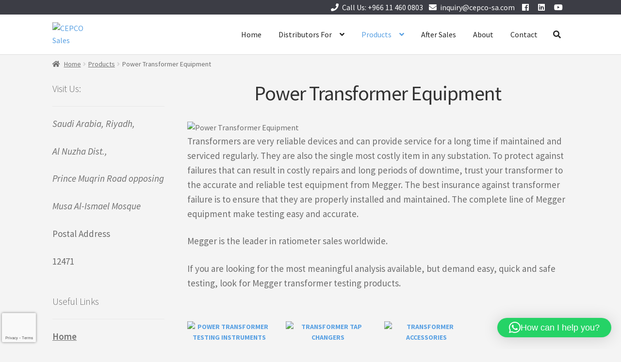

--- FILE ---
content_type: text/html; charset=UTF-8
request_url: https://www.cepco-sales.com/product-category/power-transformer-equipment/
body_size: 70035
content:
<!doctype html>
<html dir="ltr" lang="en-US" prefix="og: https://ogp.me/ns#">
<head>
<meta charset="UTF-8">
<meta name="viewport" content="width=device-width, initial-scale=1">
<link rel="profile" href="http://gmpg.org/xfn/11">
<link rel="pingback" href="https://www.cepco-sales.com/xmlrpc.php">

	<style>img:is([sizes="auto" i], [sizes^="auto," i]) { contain-intrinsic-size: 3000px 1500px }</style>
	
		<!-- All in One SEO 4.9.0 - aioseo.com -->
	<meta name="description" content="Transformers are very reliable devices and can provide service for a long time if maintained and serviced regularly. They are also the single most costly item in any substation. To protect against failures that can result in costly repairs and long periods of downtime, trust your transformer to the accurate and reliable test equipment from Megger. The best insurance against transformer failure is to ensure that they are properly installed and maintained. The complete line of Megger equipment make testing easy and accurate. Megger is the leader in ratiometer sales worldwide. If you are looking for the most meaningful analysis available, but demand easy, quick and safe testing, look for Megger transformer testing products." />
	<meta name="robots" content="max-image-preview:large" />
	<link rel="canonical" href="https://www.cepco-sales.com/product-category/power-transformer-equipment/" />
	<link rel="next" href="https://www.cepco-sales.com/product-category/power-transformer-equipment/page/2/" />
	<meta name="generator" content="All in One SEO (AIOSEO) 4.9.0" />
		<script type="application/ld+json" class="aioseo-schema">
			{"@context":"https:\/\/schema.org","@graph":[{"@type":"BreadcrumbList","@id":"https:\/\/www.cepco-sales.com\/product-category\/power-transformer-equipment\/#breadcrumblist","itemListElement":[{"@type":"ListItem","@id":"https:\/\/www.cepco-sales.com#listItem","position":1,"name":"Home","item":"https:\/\/www.cepco-sales.com","nextItem":{"@type":"ListItem","@id":"https:\/\/www.cepco-sales.com\/products\/#listItem","name":"Products"}},{"@type":"ListItem","@id":"https:\/\/www.cepco-sales.com\/products\/#listItem","position":2,"name":"Products","item":"https:\/\/www.cepco-sales.com\/products\/","nextItem":{"@type":"ListItem","@id":"https:\/\/www.cepco-sales.com\/product-category\/power-transformer-equipment\/#listItem","name":"Power Transformer Equipment"},"previousItem":{"@type":"ListItem","@id":"https:\/\/www.cepco-sales.com#listItem","name":"Home"}},{"@type":"ListItem","@id":"https:\/\/www.cepco-sales.com\/product-category\/power-transformer-equipment\/#listItem","position":3,"name":"Power Transformer Equipment","previousItem":{"@type":"ListItem","@id":"https:\/\/www.cepco-sales.com\/products\/#listItem","name":"Products"}}]},{"@type":"CollectionPage","@id":"https:\/\/www.cepco-sales.com\/product-category\/power-transformer-equipment\/#collectionpage","url":"https:\/\/www.cepco-sales.com\/product-category\/power-transformer-equipment\/","name":"Power Transformer Equipment - CEPCO Sales","description":"Transformers are very reliable devices and can provide service for a long time if maintained and serviced regularly. They are also the single most costly item in any substation. To protect against failures that can result in costly repairs and long periods of downtime, trust your transformer to the accurate and reliable test equipment from Megger. The best insurance against transformer failure is to ensure that they are properly installed and maintained. The complete line of Megger equipment make testing easy and accurate. Megger is the leader in ratiometer sales worldwide. If you are looking for the most meaningful analysis available, but demand easy, quick and safe testing, look for Megger transformer testing products.","inLanguage":"en-US","isPartOf":{"@id":"https:\/\/www.cepco-sales.com\/#website"},"breadcrumb":{"@id":"https:\/\/www.cepco-sales.com\/product-category\/power-transformer-equipment\/#breadcrumblist"}},{"@type":"Organization","@id":"https:\/\/www.cepco-sales.com\/#organization","name":"CEPCO Sales","description":"Electrical Test Equipment Distributors in Saudi Arabia","url":"https:\/\/www.cepco-sales.com\/"},{"@type":"WebSite","@id":"https:\/\/www.cepco-sales.com\/#website","url":"https:\/\/www.cepco-sales.com\/","name":"CEPCO Sales","description":"Electrical Test Equipment Distributors in Saudi Arabia","inLanguage":"en-US","publisher":{"@id":"https:\/\/www.cepco-sales.com\/#organization"}}]}
		</script>
		<!-- All in One SEO -->


	<!-- This site is optimized with the Yoast SEO plugin v26.3 - https://yoast.com/wordpress/plugins/seo/ -->
	<title>Power Transformer Equipment - CEPCO Sales</title>
	<link rel="canonical" href="https://www.cepco-sales.com/product-category/power-transformer-equipment/" />
	<link rel="next" href="https://www.cepco-sales.com/product-category/power-transformer-equipment/page/2/" />
	<meta property="og:locale" content="en_US" />
	<meta property="og:type" content="article" />
	<meta property="og:title" content="Power Transformer Equipment | CEPCO Sales" />
	<meta property="og:description" content="Transformers are very reliable devices and can provide service for a long time if maintained and serviced regularly. They are also the single most costly item in any substation. To protect against failures that can result in costly repairs and long periods of downtime, trust your transformer to the accurate and reliable test equipment from Megger. The best insurance against transformer failure is to ensure that they are properly installed and maintained. The complete line of Megger equipment make testing easy and accurate. Megger is the leader in ratiometer sales worldwide. If you are looking for the most meaningful analysis available, but demand easy, quick and safe testing, look for Megger transformer testing products." />
	<meta property="og:url" content="https://www.cepco-sales.com/product-category/power-transformer-equipment/" />
	<meta property="og:site_name" content="CEPCO Sales" />
	<meta name="twitter:card" content="summary_large_image" />
	<script type="application/ld+json" class="yoast-schema-graph">{"@context":"https://schema.org","@graph":[{"@type":"CollectionPage","@id":"https://www.cepco-sales.com/product-category/power-transformer-equipment/","url":"https://www.cepco-sales.com/product-category/power-transformer-equipment/","name":"Power Transformer Equipment | CEPCO Sales","isPartOf":{"@id":"https://www.cepco-sales.com/#website"},"primaryImageOfPage":{"@id":"https://www.cepco-sales.com/product-category/power-transformer-equipment/#primaryimage"},"image":{"@id":"https://www.cepco-sales.com/product-category/power-transformer-equipment/#primaryimage"},"thumbnailUrl":"https://www.cepco-sales.com/wp-content/uploads/2017/12/Megger-FRAX-Series-sweep-frequency-respose-analyzers-Saudi-Arabia-1.jpg","breadcrumb":{"@id":"https://www.cepco-sales.com/product-category/power-transformer-equipment/#breadcrumb"},"inLanguage":"en-US"},{"@type":"ImageObject","inLanguage":"en-US","@id":"https://www.cepco-sales.com/product-category/power-transformer-equipment/#primaryimage","url":"https://www.cepco-sales.com/wp-content/uploads/2017/12/Megger-FRAX-Series-sweep-frequency-respose-analyzers-Saudi-Arabia-1.jpg","contentUrl":"https://www.cepco-sales.com/wp-content/uploads/2017/12/Megger-FRAX-Series-sweep-frequency-respose-analyzers-Saudi-Arabia-1.jpg","width":600,"height":600,"caption":"Megger FRAX Series sweep frequency respose analyzers Saudi Arabia"},{"@type":"BreadcrumbList","@id":"https://www.cepco-sales.com/product-category/power-transformer-equipment/#breadcrumb","itemListElement":[{"@type":"ListItem","position":1,"name":"Home","item":"https://www.cepco-sales.com/"},{"@type":"ListItem","position":2,"name":"Power Transformer Equipment"}]},{"@type":"WebSite","@id":"https://www.cepco-sales.com/#website","url":"https://www.cepco-sales.com/","name":"CEPCO Sales","description":"Electrical Test Equipment Distributors in Saudi Arabia","publisher":{"@id":"https://www.cepco-sales.com/#organization"},"potentialAction":[{"@type":"SearchAction","target":{"@type":"EntryPoint","urlTemplate":"https://www.cepco-sales.com/?s={search_term_string}"},"query-input":{"@type":"PropertyValueSpecification","valueRequired":true,"valueName":"search_term_string"}}],"inLanguage":"en-US"},{"@type":"Organization","@id":"https://www.cepco-sales.com/#organization","name":"Cepco Sales","url":"https://www.cepco-sales.com/","logo":{"@type":"ImageObject","inLanguage":"en-US","@id":"https://www.cepco-sales.com/#/schema/logo/image/","url":"https://www.cepco-sales.com/wp-content/uploads/2017/12/cropped-Cepco.png","contentUrl":"https://www.cepco-sales.com/wp-content/uploads/2017/12/cropped-Cepco.png","width":110,"height":110,"caption":"Cepco Sales"},"image":{"@id":"https://www.cepco-sales.com/#/schema/logo/image/"},"sameAs":["https://www.facebook.com/cepcosales/","https://www.linkedin.com/company/cepco-sales/","https://www.youtube.com/channel/UC5LWNr8YsR-XTCnFJvn9HQQ"]}]}</script>
	<!-- / Yoast SEO plugin. -->


<link rel='dns-prefetch' href='//cdnjs.cloudflare.com' />
<link rel='dns-prefetch' href='//fonts.googleapis.com' />
<link rel='dns-prefetch' href='//use.fontawesome.com' />
<link rel='dns-prefetch' href='//www.googletagmanager.com' />
<link rel="alternate" type="application/rss+xml" title="CEPCO Sales &raquo; Feed" href="https://www.cepco-sales.com/feed/" />
<link rel="alternate" type="application/rss+xml" title="CEPCO Sales &raquo; Comments Feed" href="https://www.cepco-sales.com/comments/feed/" />
<link rel="alternate" type="application/rss+xml" title="CEPCO Sales &raquo; Power Transformer Equipment Category Feed" href="https://www.cepco-sales.com/product-category/power-transformer-equipment/feed/" />
		<!-- This site uses the Google Analytics by MonsterInsights plugin v9.9.1 - Using Analytics tracking - https://www.monsterinsights.com/ -->
							<script src="//www.googletagmanager.com/gtag/js?id=G-Q8PVK0VSB3"  data-cfasync="false" data-wpfc-render="false" async></script>
			<script data-cfasync="false" data-wpfc-render="false">
				var mi_version = '9.9.1';
				var mi_track_user = true;
				var mi_no_track_reason = '';
								var MonsterInsightsDefaultLocations = {"page_location":"https:\/\/www.cepco-sales.com\/product-category\/power-transformer-equipment\/"};
								if ( typeof MonsterInsightsPrivacyGuardFilter === 'function' ) {
					var MonsterInsightsLocations = (typeof MonsterInsightsExcludeQuery === 'object') ? MonsterInsightsPrivacyGuardFilter( MonsterInsightsExcludeQuery ) : MonsterInsightsPrivacyGuardFilter( MonsterInsightsDefaultLocations );
				} else {
					var MonsterInsightsLocations = (typeof MonsterInsightsExcludeQuery === 'object') ? MonsterInsightsExcludeQuery : MonsterInsightsDefaultLocations;
				}

								var disableStrs = [
										'ga-disable-G-Q8PVK0VSB3',
									];

				/* Function to detect opted out users */
				function __gtagTrackerIsOptedOut() {
					for (var index = 0; index < disableStrs.length; index++) {
						if (document.cookie.indexOf(disableStrs[index] + '=true') > -1) {
							return true;
						}
					}

					return false;
				}

				/* Disable tracking if the opt-out cookie exists. */
				if (__gtagTrackerIsOptedOut()) {
					for (var index = 0; index < disableStrs.length; index++) {
						window[disableStrs[index]] = true;
					}
				}

				/* Opt-out function */
				function __gtagTrackerOptout() {
					for (var index = 0; index < disableStrs.length; index++) {
						document.cookie = disableStrs[index] + '=true; expires=Thu, 31 Dec 2099 23:59:59 UTC; path=/';
						window[disableStrs[index]] = true;
					}
				}

				if ('undefined' === typeof gaOptout) {
					function gaOptout() {
						__gtagTrackerOptout();
					}
				}
								window.dataLayer = window.dataLayer || [];

				window.MonsterInsightsDualTracker = {
					helpers: {},
					trackers: {},
				};
				if (mi_track_user) {
					function __gtagDataLayer() {
						dataLayer.push(arguments);
					}

					function __gtagTracker(type, name, parameters) {
						if (!parameters) {
							parameters = {};
						}

						if (parameters.send_to) {
							__gtagDataLayer.apply(null, arguments);
							return;
						}

						if (type === 'event') {
														parameters.send_to = monsterinsights_frontend.v4_id;
							var hookName = name;
							if (typeof parameters['event_category'] !== 'undefined') {
								hookName = parameters['event_category'] + ':' + name;
							}

							if (typeof MonsterInsightsDualTracker.trackers[hookName] !== 'undefined') {
								MonsterInsightsDualTracker.trackers[hookName](parameters);
							} else {
								__gtagDataLayer('event', name, parameters);
							}
							
						} else {
							__gtagDataLayer.apply(null, arguments);
						}
					}

					__gtagTracker('js', new Date());
					__gtagTracker('set', {
						'developer_id.dZGIzZG': true,
											});
					if ( MonsterInsightsLocations.page_location ) {
						__gtagTracker('set', MonsterInsightsLocations);
					}
										__gtagTracker('config', 'G-Q8PVK0VSB3', {"forceSSL":"true"} );
										window.gtag = __gtagTracker;										(function () {
						/* https://developers.google.com/analytics/devguides/collection/analyticsjs/ */
						/* ga and __gaTracker compatibility shim. */
						var noopfn = function () {
							return null;
						};
						var newtracker = function () {
							return new Tracker();
						};
						var Tracker = function () {
							return null;
						};
						var p = Tracker.prototype;
						p.get = noopfn;
						p.set = noopfn;
						p.send = function () {
							var args = Array.prototype.slice.call(arguments);
							args.unshift('send');
							__gaTracker.apply(null, args);
						};
						var __gaTracker = function () {
							var len = arguments.length;
							if (len === 0) {
								return;
							}
							var f = arguments[len - 1];
							if (typeof f !== 'object' || f === null || typeof f.hitCallback !== 'function') {
								if ('send' === arguments[0]) {
									var hitConverted, hitObject = false, action;
									if ('event' === arguments[1]) {
										if ('undefined' !== typeof arguments[3]) {
											hitObject = {
												'eventAction': arguments[3],
												'eventCategory': arguments[2],
												'eventLabel': arguments[4],
												'value': arguments[5] ? arguments[5] : 1,
											}
										}
									}
									if ('pageview' === arguments[1]) {
										if ('undefined' !== typeof arguments[2]) {
											hitObject = {
												'eventAction': 'page_view',
												'page_path': arguments[2],
											}
										}
									}
									if (typeof arguments[2] === 'object') {
										hitObject = arguments[2];
									}
									if (typeof arguments[5] === 'object') {
										Object.assign(hitObject, arguments[5]);
									}
									if ('undefined' !== typeof arguments[1].hitType) {
										hitObject = arguments[1];
										if ('pageview' === hitObject.hitType) {
											hitObject.eventAction = 'page_view';
										}
									}
									if (hitObject) {
										action = 'timing' === arguments[1].hitType ? 'timing_complete' : hitObject.eventAction;
										hitConverted = mapArgs(hitObject);
										__gtagTracker('event', action, hitConverted);
									}
								}
								return;
							}

							function mapArgs(args) {
								var arg, hit = {};
								var gaMap = {
									'eventCategory': 'event_category',
									'eventAction': 'event_action',
									'eventLabel': 'event_label',
									'eventValue': 'event_value',
									'nonInteraction': 'non_interaction',
									'timingCategory': 'event_category',
									'timingVar': 'name',
									'timingValue': 'value',
									'timingLabel': 'event_label',
									'page': 'page_path',
									'location': 'page_location',
									'title': 'page_title',
									'referrer' : 'page_referrer',
								};
								for (arg in args) {
																		if (!(!args.hasOwnProperty(arg) || !gaMap.hasOwnProperty(arg))) {
										hit[gaMap[arg]] = args[arg];
									} else {
										hit[arg] = args[arg];
									}
								}
								return hit;
							}

							try {
								f.hitCallback();
							} catch (ex) {
							}
						};
						__gaTracker.create = newtracker;
						__gaTracker.getByName = newtracker;
						__gaTracker.getAll = function () {
							return [];
						};
						__gaTracker.remove = noopfn;
						__gaTracker.loaded = true;
						window['__gaTracker'] = __gaTracker;
					})();
									} else {
										console.log("");
					(function () {
						function __gtagTracker() {
							return null;
						}

						window['__gtagTracker'] = __gtagTracker;
						window['gtag'] = __gtagTracker;
					})();
									}
			</script>
			
							<!-- / Google Analytics by MonsterInsights -->
			<script data-cfasync="false" data-wpfc-render="false">
		if (window.hasOwnProperty('MonsterInsightsDualTracker')){
			window.MonsterInsightsDualTracker.trackers['form:impression'] = function (parameters) {
				__gtagDataLayer('event', 'form_impression', {
					form_id: parameters.event_label,
					content_type: 'form',
					non_interaction: true,
					send_to: parameters.send_to,
				});
			};

			window.MonsterInsightsDualTracker.trackers['form:conversion'] = function (parameters) {
				__gtagDataLayer('event', 'generate_lead', {
					form_id: parameters.event_label,
					send_to: parameters.send_to,
				});
			};
		}
	</script>
	<script>
window._wpemojiSettings = {"baseUrl":"https:\/\/s.w.org\/images\/core\/emoji\/16.0.1\/72x72\/","ext":".png","svgUrl":"https:\/\/s.w.org\/images\/core\/emoji\/16.0.1\/svg\/","svgExt":".svg","source":{"concatemoji":"https:\/\/www.cepco-sales.com\/wp-includes\/js\/wp-emoji-release.min.js?ver=643080a2b311319ff204066b880756d4"}};
/*! This file is auto-generated */
!function(s,n){var o,i,e;function c(e){try{var t={supportTests:e,timestamp:(new Date).valueOf()};sessionStorage.setItem(o,JSON.stringify(t))}catch(e){}}function p(e,t,n){e.clearRect(0,0,e.canvas.width,e.canvas.height),e.fillText(t,0,0);var t=new Uint32Array(e.getImageData(0,0,e.canvas.width,e.canvas.height).data),a=(e.clearRect(0,0,e.canvas.width,e.canvas.height),e.fillText(n,0,0),new Uint32Array(e.getImageData(0,0,e.canvas.width,e.canvas.height).data));return t.every(function(e,t){return e===a[t]})}function u(e,t){e.clearRect(0,0,e.canvas.width,e.canvas.height),e.fillText(t,0,0);for(var n=e.getImageData(16,16,1,1),a=0;a<n.data.length;a++)if(0!==n.data[a])return!1;return!0}function f(e,t,n,a){switch(t){case"flag":return n(e,"\ud83c\udff3\ufe0f\u200d\u26a7\ufe0f","\ud83c\udff3\ufe0f\u200b\u26a7\ufe0f")?!1:!n(e,"\ud83c\udde8\ud83c\uddf6","\ud83c\udde8\u200b\ud83c\uddf6")&&!n(e,"\ud83c\udff4\udb40\udc67\udb40\udc62\udb40\udc65\udb40\udc6e\udb40\udc67\udb40\udc7f","\ud83c\udff4\u200b\udb40\udc67\u200b\udb40\udc62\u200b\udb40\udc65\u200b\udb40\udc6e\u200b\udb40\udc67\u200b\udb40\udc7f");case"emoji":return!a(e,"\ud83e\udedf")}return!1}function g(e,t,n,a){var r="undefined"!=typeof WorkerGlobalScope&&self instanceof WorkerGlobalScope?new OffscreenCanvas(300,150):s.createElement("canvas"),o=r.getContext("2d",{willReadFrequently:!0}),i=(o.textBaseline="top",o.font="600 32px Arial",{});return e.forEach(function(e){i[e]=t(o,e,n,a)}),i}function t(e){var t=s.createElement("script");t.src=e,t.defer=!0,s.head.appendChild(t)}"undefined"!=typeof Promise&&(o="wpEmojiSettingsSupports",i=["flag","emoji"],n.supports={everything:!0,everythingExceptFlag:!0},e=new Promise(function(e){s.addEventListener("DOMContentLoaded",e,{once:!0})}),new Promise(function(t){var n=function(){try{var e=JSON.parse(sessionStorage.getItem(o));if("object"==typeof e&&"number"==typeof e.timestamp&&(new Date).valueOf()<e.timestamp+604800&&"object"==typeof e.supportTests)return e.supportTests}catch(e){}return null}();if(!n){if("undefined"!=typeof Worker&&"undefined"!=typeof OffscreenCanvas&&"undefined"!=typeof URL&&URL.createObjectURL&&"undefined"!=typeof Blob)try{var e="postMessage("+g.toString()+"("+[JSON.stringify(i),f.toString(),p.toString(),u.toString()].join(",")+"));",a=new Blob([e],{type:"text/javascript"}),r=new Worker(URL.createObjectURL(a),{name:"wpTestEmojiSupports"});return void(r.onmessage=function(e){c(n=e.data),r.terminate(),t(n)})}catch(e){}c(n=g(i,f,p,u))}t(n)}).then(function(e){for(var t in e)n.supports[t]=e[t],n.supports.everything=n.supports.everything&&n.supports[t],"flag"!==t&&(n.supports.everythingExceptFlag=n.supports.everythingExceptFlag&&n.supports[t]);n.supports.everythingExceptFlag=n.supports.everythingExceptFlag&&!n.supports.flag,n.DOMReady=!1,n.readyCallback=function(){n.DOMReady=!0}}).then(function(){return e}).then(function(){var e;n.supports.everything||(n.readyCallback(),(e=n.source||{}).concatemoji?t(e.concatemoji):e.wpemoji&&e.twemoji&&(t(e.twemoji),t(e.wpemoji)))}))}((window,document),window._wpemojiSettings);
</script>

<style id='wp-emoji-styles-inline-css'>

	img.wp-smiley, img.emoji {
		display: inline !important;
		border: none !important;
		box-shadow: none !important;
		height: 1em !important;
		width: 1em !important;
		margin: 0 0.07em !important;
		vertical-align: -0.1em !important;
		background: none !important;
		padding: 0 !important;
	}
</style>
<link rel='stylesheet' id='wp-block-library-css' href='https://www.cepco-sales.com/wp-includes/css/dist/block-library/style.min.css?ver=643080a2b311319ff204066b880756d4' media='all' />
<style id='wp-block-library-theme-inline-css'>
.wp-block-audio :where(figcaption){color:#555;font-size:13px;text-align:center}.is-dark-theme .wp-block-audio :where(figcaption){color:#ffffffa6}.wp-block-audio{margin:0 0 1em}.wp-block-code{border:1px solid #ccc;border-radius:4px;font-family:Menlo,Consolas,monaco,monospace;padding:.8em 1em}.wp-block-embed :where(figcaption){color:#555;font-size:13px;text-align:center}.is-dark-theme .wp-block-embed :where(figcaption){color:#ffffffa6}.wp-block-embed{margin:0 0 1em}.blocks-gallery-caption{color:#555;font-size:13px;text-align:center}.is-dark-theme .blocks-gallery-caption{color:#ffffffa6}:root :where(.wp-block-image figcaption){color:#555;font-size:13px;text-align:center}.is-dark-theme :root :where(.wp-block-image figcaption){color:#ffffffa6}.wp-block-image{margin:0 0 1em}.wp-block-pullquote{border-bottom:4px solid;border-top:4px solid;color:currentColor;margin-bottom:1.75em}.wp-block-pullquote cite,.wp-block-pullquote footer,.wp-block-pullquote__citation{color:currentColor;font-size:.8125em;font-style:normal;text-transform:uppercase}.wp-block-quote{border-left:.25em solid;margin:0 0 1.75em;padding-left:1em}.wp-block-quote cite,.wp-block-quote footer{color:currentColor;font-size:.8125em;font-style:normal;position:relative}.wp-block-quote:where(.has-text-align-right){border-left:none;border-right:.25em solid;padding-left:0;padding-right:1em}.wp-block-quote:where(.has-text-align-center){border:none;padding-left:0}.wp-block-quote.is-large,.wp-block-quote.is-style-large,.wp-block-quote:where(.is-style-plain){border:none}.wp-block-search .wp-block-search__label{font-weight:700}.wp-block-search__button{border:1px solid #ccc;padding:.375em .625em}:where(.wp-block-group.has-background){padding:1.25em 2.375em}.wp-block-separator.has-css-opacity{opacity:.4}.wp-block-separator{border:none;border-bottom:2px solid;margin-left:auto;margin-right:auto}.wp-block-separator.has-alpha-channel-opacity{opacity:1}.wp-block-separator:not(.is-style-wide):not(.is-style-dots){width:100px}.wp-block-separator.has-background:not(.is-style-dots){border-bottom:none;height:1px}.wp-block-separator.has-background:not(.is-style-wide):not(.is-style-dots){height:2px}.wp-block-table{margin:0 0 1em}.wp-block-table td,.wp-block-table th{word-break:normal}.wp-block-table :where(figcaption){color:#555;font-size:13px;text-align:center}.is-dark-theme .wp-block-table :where(figcaption){color:#ffffffa6}.wp-block-video :where(figcaption){color:#555;font-size:13px;text-align:center}.is-dark-theme .wp-block-video :where(figcaption){color:#ffffffa6}.wp-block-video{margin:0 0 1em}:root :where(.wp-block-template-part.has-background){margin-bottom:0;margin-top:0;padding:1.25em 2.375em}
</style>
<style id='classic-theme-styles-inline-css'>
/*! This file is auto-generated */
.wp-block-button__link{color:#fff;background-color:#32373c;border-radius:9999px;box-shadow:none;text-decoration:none;padding:calc(.667em + 2px) calc(1.333em + 2px);font-size:1.125em}.wp-block-file__button{background:#32373c;color:#fff;text-decoration:none}
</style>
<link rel='stylesheet' id='aioseo/css/src/vue/standalone/blocks/table-of-contents/global.scss-css' href='https://www.cepco-sales.com/wp-content/plugins/all-in-one-seo-pack/dist/Lite/assets/css/table-of-contents/global.e90f6d47.css?ver=4.9.0' media='all' />
<link rel='stylesheet' id='storefront-gutenberg-blocks-css' href='https://www.cepco-sales.com/wp-content/themes/storefront/assets/css/base/gutenberg-blocks.css?ver=4.6.1' media='all' />
<style id='storefront-gutenberg-blocks-inline-css'>

				.wp-block-button__link:not(.has-text-color) {
					color: #ffffff;
				}

				.wp-block-button__link:not(.has-text-color):hover,
				.wp-block-button__link:not(.has-text-color):focus,
				.wp-block-button__link:not(.has-text-color):active {
					color: #ffffff;
				}

				.wp-block-button__link:not(.has-background) {
					background-color: #5aa1e3;
				}

				.wp-block-button__link:not(.has-background):hover,
				.wp-block-button__link:not(.has-background):focus,
				.wp-block-button__link:not(.has-background):active {
					border-color: #4188ca;
					background-color: #4188ca;
				}

				.wc-block-grid__products .wc-block-grid__product .wp-block-button__link {
					background-color: #5aa1e3;
					border-color: #5aa1e3;
					color: #ffffff;
				}

				.wp-block-quote footer,
				.wp-block-quote cite,
				.wp-block-quote__citation {
					color: #6d6d6d;
				}

				.wp-block-pullquote cite,
				.wp-block-pullquote footer,
				.wp-block-pullquote__citation {
					color: #6d6d6d;
				}

				.wp-block-image figcaption {
					color: #6d6d6d;
				}

				.wp-block-separator.is-style-dots::before {
					color: #333333;
				}

				.wp-block-file a.wp-block-file__button {
					color: #ffffff;
					background-color: #5aa1e3;
					border-color: #5aa1e3;
				}

				.wp-block-file a.wp-block-file__button:hover,
				.wp-block-file a.wp-block-file__button:focus,
				.wp-block-file a.wp-block-file__button:active {
					color: #ffffff;
					background-color: #4188ca;
				}

				.wp-block-code,
				.wp-block-preformatted pre {
					color: #6d6d6d;
				}

				.wp-block-table:not( .has-background ):not( .is-style-stripes ) tbody tr:nth-child(2n) td {
					background-color: #f2f2f2;
				}

				.wp-block-cover .wp-block-cover__inner-container h1:not(.has-text-color),
				.wp-block-cover .wp-block-cover__inner-container h2:not(.has-text-color),
				.wp-block-cover .wp-block-cover__inner-container h3:not(.has-text-color),
				.wp-block-cover .wp-block-cover__inner-container h4:not(.has-text-color),
				.wp-block-cover .wp-block-cover__inner-container h5:not(.has-text-color),
				.wp-block-cover .wp-block-cover__inner-container h6:not(.has-text-color) {
					color: #000000;
				}

				.wc-block-components-price-slider__range-input-progress,
				.rtl .wc-block-components-price-slider__range-input-progress {
					--range-color: #5aa1e3;
				}

				/* Target only IE11 */
				@media all and (-ms-high-contrast: none), (-ms-high-contrast: active) {
					.wc-block-components-price-slider__range-input-progress {
						background: #5aa1e3;
					}
				}

				.wc-block-components-button:not(.is-link) {
					background-color: #333333;
					color: #ffffff;
				}

				.wc-block-components-button:not(.is-link):hover,
				.wc-block-components-button:not(.is-link):focus,
				.wc-block-components-button:not(.is-link):active {
					background-color: #1a1a1a;
					color: #ffffff;
				}

				.wc-block-components-button:not(.is-link):disabled {
					background-color: #333333;
					color: #ffffff;
				}

				.wc-block-cart__submit-container {
					background-color: #f4f4f4;
				}

				.wc-block-cart__submit-container::before {
					color: rgba(209,209,209,0.5);
				}

				.wc-block-components-order-summary-item__quantity {
					background-color: #f4f4f4;
					border-color: #6d6d6d;
					box-shadow: 0 0 0 2px #f4f4f4;
					color: #6d6d6d;
				}
			
</style>
<style id='global-styles-inline-css'>
:root{--wp--preset--aspect-ratio--square: 1;--wp--preset--aspect-ratio--4-3: 4/3;--wp--preset--aspect-ratio--3-4: 3/4;--wp--preset--aspect-ratio--3-2: 3/2;--wp--preset--aspect-ratio--2-3: 2/3;--wp--preset--aspect-ratio--16-9: 16/9;--wp--preset--aspect-ratio--9-16: 9/16;--wp--preset--color--black: #000000;--wp--preset--color--cyan-bluish-gray: #abb8c3;--wp--preset--color--white: #ffffff;--wp--preset--color--pale-pink: #f78da7;--wp--preset--color--vivid-red: #cf2e2e;--wp--preset--color--luminous-vivid-orange: #ff6900;--wp--preset--color--luminous-vivid-amber: #fcb900;--wp--preset--color--light-green-cyan: #7bdcb5;--wp--preset--color--vivid-green-cyan: #00d084;--wp--preset--color--pale-cyan-blue: #8ed1fc;--wp--preset--color--vivid-cyan-blue: #0693e3;--wp--preset--color--vivid-purple: #9b51e0;--wp--preset--gradient--vivid-cyan-blue-to-vivid-purple: linear-gradient(135deg,rgba(6,147,227,1) 0%,rgb(155,81,224) 100%);--wp--preset--gradient--light-green-cyan-to-vivid-green-cyan: linear-gradient(135deg,rgb(122,220,180) 0%,rgb(0,208,130) 100%);--wp--preset--gradient--luminous-vivid-amber-to-luminous-vivid-orange: linear-gradient(135deg,rgba(252,185,0,1) 0%,rgba(255,105,0,1) 100%);--wp--preset--gradient--luminous-vivid-orange-to-vivid-red: linear-gradient(135deg,rgba(255,105,0,1) 0%,rgb(207,46,46) 100%);--wp--preset--gradient--very-light-gray-to-cyan-bluish-gray: linear-gradient(135deg,rgb(238,238,238) 0%,rgb(169,184,195) 100%);--wp--preset--gradient--cool-to-warm-spectrum: linear-gradient(135deg,rgb(74,234,220) 0%,rgb(151,120,209) 20%,rgb(207,42,186) 40%,rgb(238,44,130) 60%,rgb(251,105,98) 80%,rgb(254,248,76) 100%);--wp--preset--gradient--blush-light-purple: linear-gradient(135deg,rgb(255,206,236) 0%,rgb(152,150,240) 100%);--wp--preset--gradient--blush-bordeaux: linear-gradient(135deg,rgb(254,205,165) 0%,rgb(254,45,45) 50%,rgb(107,0,62) 100%);--wp--preset--gradient--luminous-dusk: linear-gradient(135deg,rgb(255,203,112) 0%,rgb(199,81,192) 50%,rgb(65,88,208) 100%);--wp--preset--gradient--pale-ocean: linear-gradient(135deg,rgb(255,245,203) 0%,rgb(182,227,212) 50%,rgb(51,167,181) 100%);--wp--preset--gradient--electric-grass: linear-gradient(135deg,rgb(202,248,128) 0%,rgb(113,206,126) 100%);--wp--preset--gradient--midnight: linear-gradient(135deg,rgb(2,3,129) 0%,rgb(40,116,252) 100%);--wp--preset--font-size--small: 14px;--wp--preset--font-size--medium: 23px;--wp--preset--font-size--large: 26px;--wp--preset--font-size--x-large: 42px;--wp--preset--font-size--normal: 16px;--wp--preset--font-size--huge: 37px;--wp--preset--spacing--20: 0.44rem;--wp--preset--spacing--30: 0.67rem;--wp--preset--spacing--40: 1rem;--wp--preset--spacing--50: 1.5rem;--wp--preset--spacing--60: 2.25rem;--wp--preset--spacing--70: 3.38rem;--wp--preset--spacing--80: 5.06rem;--wp--preset--shadow--natural: 6px 6px 9px rgba(0, 0, 0, 0.2);--wp--preset--shadow--deep: 12px 12px 50px rgba(0, 0, 0, 0.4);--wp--preset--shadow--sharp: 6px 6px 0px rgba(0, 0, 0, 0.2);--wp--preset--shadow--outlined: 6px 6px 0px -3px rgba(255, 255, 255, 1), 6px 6px rgba(0, 0, 0, 1);--wp--preset--shadow--crisp: 6px 6px 0px rgba(0, 0, 0, 1);}:root :where(.is-layout-flow) > :first-child{margin-block-start: 0;}:root :where(.is-layout-flow) > :last-child{margin-block-end: 0;}:root :where(.is-layout-flow) > *{margin-block-start: 24px;margin-block-end: 0;}:root :where(.is-layout-constrained) > :first-child{margin-block-start: 0;}:root :where(.is-layout-constrained) > :last-child{margin-block-end: 0;}:root :where(.is-layout-constrained) > *{margin-block-start: 24px;margin-block-end: 0;}:root :where(.is-layout-flex){gap: 24px;}:root :where(.is-layout-grid){gap: 24px;}body .is-layout-flex{display: flex;}.is-layout-flex{flex-wrap: wrap;align-items: center;}.is-layout-flex > :is(*, div){margin: 0;}body .is-layout-grid{display: grid;}.is-layout-grid > :is(*, div){margin: 0;}.has-black-color{color: var(--wp--preset--color--black) !important;}.has-cyan-bluish-gray-color{color: var(--wp--preset--color--cyan-bluish-gray) !important;}.has-white-color{color: var(--wp--preset--color--white) !important;}.has-pale-pink-color{color: var(--wp--preset--color--pale-pink) !important;}.has-vivid-red-color{color: var(--wp--preset--color--vivid-red) !important;}.has-luminous-vivid-orange-color{color: var(--wp--preset--color--luminous-vivid-orange) !important;}.has-luminous-vivid-amber-color{color: var(--wp--preset--color--luminous-vivid-amber) !important;}.has-light-green-cyan-color{color: var(--wp--preset--color--light-green-cyan) !important;}.has-vivid-green-cyan-color{color: var(--wp--preset--color--vivid-green-cyan) !important;}.has-pale-cyan-blue-color{color: var(--wp--preset--color--pale-cyan-blue) !important;}.has-vivid-cyan-blue-color{color: var(--wp--preset--color--vivid-cyan-blue) !important;}.has-vivid-purple-color{color: var(--wp--preset--color--vivid-purple) !important;}.has-black-background-color{background-color: var(--wp--preset--color--black) !important;}.has-cyan-bluish-gray-background-color{background-color: var(--wp--preset--color--cyan-bluish-gray) !important;}.has-white-background-color{background-color: var(--wp--preset--color--white) !important;}.has-pale-pink-background-color{background-color: var(--wp--preset--color--pale-pink) !important;}.has-vivid-red-background-color{background-color: var(--wp--preset--color--vivid-red) !important;}.has-luminous-vivid-orange-background-color{background-color: var(--wp--preset--color--luminous-vivid-orange) !important;}.has-luminous-vivid-amber-background-color{background-color: var(--wp--preset--color--luminous-vivid-amber) !important;}.has-light-green-cyan-background-color{background-color: var(--wp--preset--color--light-green-cyan) !important;}.has-vivid-green-cyan-background-color{background-color: var(--wp--preset--color--vivid-green-cyan) !important;}.has-pale-cyan-blue-background-color{background-color: var(--wp--preset--color--pale-cyan-blue) !important;}.has-vivid-cyan-blue-background-color{background-color: var(--wp--preset--color--vivid-cyan-blue) !important;}.has-vivid-purple-background-color{background-color: var(--wp--preset--color--vivid-purple) !important;}.has-black-border-color{border-color: var(--wp--preset--color--black) !important;}.has-cyan-bluish-gray-border-color{border-color: var(--wp--preset--color--cyan-bluish-gray) !important;}.has-white-border-color{border-color: var(--wp--preset--color--white) !important;}.has-pale-pink-border-color{border-color: var(--wp--preset--color--pale-pink) !important;}.has-vivid-red-border-color{border-color: var(--wp--preset--color--vivid-red) !important;}.has-luminous-vivid-orange-border-color{border-color: var(--wp--preset--color--luminous-vivid-orange) !important;}.has-luminous-vivid-amber-border-color{border-color: var(--wp--preset--color--luminous-vivid-amber) !important;}.has-light-green-cyan-border-color{border-color: var(--wp--preset--color--light-green-cyan) !important;}.has-vivid-green-cyan-border-color{border-color: var(--wp--preset--color--vivid-green-cyan) !important;}.has-pale-cyan-blue-border-color{border-color: var(--wp--preset--color--pale-cyan-blue) !important;}.has-vivid-cyan-blue-border-color{border-color: var(--wp--preset--color--vivid-cyan-blue) !important;}.has-vivid-purple-border-color{border-color: var(--wp--preset--color--vivid-purple) !important;}.has-vivid-cyan-blue-to-vivid-purple-gradient-background{background: var(--wp--preset--gradient--vivid-cyan-blue-to-vivid-purple) !important;}.has-light-green-cyan-to-vivid-green-cyan-gradient-background{background: var(--wp--preset--gradient--light-green-cyan-to-vivid-green-cyan) !important;}.has-luminous-vivid-amber-to-luminous-vivid-orange-gradient-background{background: var(--wp--preset--gradient--luminous-vivid-amber-to-luminous-vivid-orange) !important;}.has-luminous-vivid-orange-to-vivid-red-gradient-background{background: var(--wp--preset--gradient--luminous-vivid-orange-to-vivid-red) !important;}.has-very-light-gray-to-cyan-bluish-gray-gradient-background{background: var(--wp--preset--gradient--very-light-gray-to-cyan-bluish-gray) !important;}.has-cool-to-warm-spectrum-gradient-background{background: var(--wp--preset--gradient--cool-to-warm-spectrum) !important;}.has-blush-light-purple-gradient-background{background: var(--wp--preset--gradient--blush-light-purple) !important;}.has-blush-bordeaux-gradient-background{background: var(--wp--preset--gradient--blush-bordeaux) !important;}.has-luminous-dusk-gradient-background{background: var(--wp--preset--gradient--luminous-dusk) !important;}.has-pale-ocean-gradient-background{background: var(--wp--preset--gradient--pale-ocean) !important;}.has-electric-grass-gradient-background{background: var(--wp--preset--gradient--electric-grass) !important;}.has-midnight-gradient-background{background: var(--wp--preset--gradient--midnight) !important;}.has-small-font-size{font-size: var(--wp--preset--font-size--small) !important;}.has-medium-font-size{font-size: var(--wp--preset--font-size--medium) !important;}.has-large-font-size{font-size: var(--wp--preset--font-size--large) !important;}.has-x-large-font-size{font-size: var(--wp--preset--font-size--x-large) !important;}
:root :where(.wp-block-pullquote){font-size: 1.5em;line-height: 1.6;}
</style>
<link rel='stylesheet' id='contact-form-7-css' href='https://www.cepco-sales.com/wp-content/plugins/contact-form-7/includes/css/styles.css?ver=6.1.3' media='all' />
<link rel='stylesheet' id='image-hover-effects-css-css' href='https://www.cepco-sales.com/wp-content/plugins/mega-addons-for-visual-composer/css/ihover.css?ver=643080a2b311319ff204066b880756d4' media='all' />
<link rel='stylesheet' id='style-css-css' href='https://www.cepco-sales.com/wp-content/plugins/mega-addons-for-visual-composer/css/style.css?ver=643080a2b311319ff204066b880756d4' media='all' />
<link rel='stylesheet' id='font-awesome-latest-css' href='https://www.cepco-sales.com/wp-content/plugins/mega-addons-for-visual-composer/css/font-awesome/css/all.css?ver=643080a2b311319ff204066b880756d4' media='all' />
<style id='responsive-menu-inline-css'>
/** This file is major component of this plugin so please don't try to edit here. */
#rmp_menu_trigger-18401 {
  width: 50px;
  height: 45px;
  position: fixed;
  top: 40px;
  border-radius: 5px;
  display: none;
  text-decoration: none;
  right: 2%;
  background: transparent;
  transition: transform 0.5s, background-color 0.5s;
}
#rmp_menu_trigger-18401 .rmp-trigger-box {
  width: 35px;
  color: #ffffff;
}
#rmp_menu_trigger-18401 .rmp-trigger-icon-active, #rmp_menu_trigger-18401 .rmp-trigger-text-open {
  display: none;
}
#rmp_menu_trigger-18401.is-active .rmp-trigger-icon-active, #rmp_menu_trigger-18401.is-active .rmp-trigger-text-open {
  display: inline;
}
#rmp_menu_trigger-18401.is-active .rmp-trigger-icon-inactive, #rmp_menu_trigger-18401.is-active .rmp-trigger-text {
  display: none;
}
#rmp_menu_trigger-18401 .rmp-trigger-label {
  color: #ffffff;
  pointer-events: none;
  line-height: 13px;
  font-family: inherit;
  font-size: 14px;
  display: inline;
  text-transform: inherit;
}
#rmp_menu_trigger-18401 .rmp-trigger-label.rmp-trigger-label-top {
  display: block;
  margin-bottom: 12px;
}
#rmp_menu_trigger-18401 .rmp-trigger-label.rmp-trigger-label-bottom {
  display: block;
  margin-top: 12px;
}
#rmp_menu_trigger-18401 .responsive-menu-pro-inner {
  display: block;
}
#rmp_menu_trigger-18401 .rmp-trigger-icon-inactive .rmp-font-icon {
  color: #5aa1e3;
}
#rmp_menu_trigger-18401 .responsive-menu-pro-inner, #rmp_menu_trigger-18401 .responsive-menu-pro-inner::before, #rmp_menu_trigger-18401 .responsive-menu-pro-inner::after {
  width: 35px;
  height: 2px;
  background-color: #5aa1e3;
  border-radius: 4px;
  position: absolute;
}
#rmp_menu_trigger-18401 .rmp-trigger-icon-active .rmp-font-icon {
  color: #5aa1e3;
}
#rmp_menu_trigger-18401.is-active .responsive-menu-pro-inner, #rmp_menu_trigger-18401.is-active .responsive-menu-pro-inner::before, #rmp_menu_trigger-18401.is-active .responsive-menu-pro-inner::after {
  background-color: #5aa1e3;
}
#rmp_menu_trigger-18401:hover .rmp-trigger-icon-inactive .rmp-font-icon {
  color: #5aa1e3;
}
#rmp_menu_trigger-18401:not(.is-active):hover .responsive-menu-pro-inner, #rmp_menu_trigger-18401:not(.is-active):hover .responsive-menu-pro-inner::before, #rmp_menu_trigger-18401:not(.is-active):hover .responsive-menu-pro-inner::after {
  background-color: #5aa1e3;
}
#rmp_menu_trigger-18401 .responsive-menu-pro-inner::before {
  top: 10px;
}
#rmp_menu_trigger-18401 .responsive-menu-pro-inner::after {
  bottom: 10px;
}
#rmp_menu_trigger-18401.is-active .responsive-menu-pro-inner::after {
  bottom: 0;
}
/* Hamburger menu styling */
@media screen and (max-width: 800px) {
  /** Menu Title Style */
  /** Menu Additional Content Style */
  #rmp_menu_trigger-18401 {
    display: block;
  }
  #rmp-container-18401 {
    position: fixed;
    top: 0;
    margin: 0;
    transition: transform 0.5s;
    overflow: auto;
    display: block;
    width: 85%;
    background-color: #212121;
    background-image: url("");
    height: 100%;
    left: 0;
    padding-top: 0px;
    padding-left: 0px;
    padding-bottom: 0px;
    padding-right: 0px;
  }
  #rmp-menu-wrap-18401 {
    padding-top: 0px;
    padding-left: 0px;
    padding-bottom: 0px;
    padding-right: 0px;
    background-color: #212121;
  }
  #rmp-menu-wrap-18401 .rmp-menu, #rmp-menu-wrap-18401 .rmp-submenu {
    width: 100%;
    box-sizing: border-box;
    margin: 0;
    padding: 0;
  }
  #rmp-menu-wrap-18401 .rmp-submenu-depth-1 .rmp-menu-item-link {
    padding-left: 20%;
  }
  #rmp-menu-wrap-18401 .rmp-submenu-depth-2 .rmp-menu-item-link {
    padding-left: 15%;
  }
  #rmp-menu-wrap-18401 .rmp-submenu-depth-3 .rmp-menu-item-link {
    padding-left: 20%;
  }
  #rmp-menu-wrap-18401 .rmp-submenu-depth-4 .rmp-menu-item-link {
    padding-left: 25%;
  }
  #rmp-menu-wrap-18401 .rmp-submenu.rmp-submenu-open {
    display: block;
  }
  #rmp-menu-wrap-18401 .rmp-menu-item {
    width: 100%;
    list-style: none;
    margin: 0;
  }
  #rmp-menu-wrap-18401 .rmp-menu-item-link {
    height: 40px;
    line-height: 40px;
    font-size: 13px;
    border-bottom: 1px solid #212121;
    font-family: inherit;
    color: #ffffff;
    text-align: left;
    background-color: #212121;
    font-weight: normal;
    letter-spacing: 0px;
    display: block;
    box-sizing: border-box;
    width: 100%;
    text-decoration: none;
    position: relative;
    overflow: hidden;
    transition: background-color 0.5s, border-color 0.5s, 0.5s;
    word-wrap: break-word;
    height: auto;
    padding: 0 15%;
    padding-left: 50px;
  }
  #rmp-menu-wrap-18401 .rmp-menu-item-link:after, #rmp-menu-wrap-18401 .rmp-menu-item-link:before {
    display: none;
  }
  #rmp-menu-wrap-18401 .rmp-menu-item-link:hover, #rmp-menu-wrap-18401 .rmp-menu-item-link:focus {
    color: #ffffff;
    border-color: #212121;
    background-color: #3f3f3f;
  }
  #rmp-menu-wrap-18401 .rmp-menu-item-link:focus {
    outline: none;
    border-color: unset;
    box-shadow: unset;
  }
  #rmp-menu-wrap-18401 .rmp-menu-item-link .rmp-font-icon {
    height: 40px;
    line-height: 40px;
    margin-right: 10px;
    font-size: 13px;
  }
  #rmp-menu-wrap-18401 .rmp-menu-current-item .rmp-menu-item-link {
    color: #ffffff;
    border-color: #212121;
    background-color: #212121;
  }
  #rmp-menu-wrap-18401 .rmp-menu-current-item .rmp-menu-item-link:hover, #rmp-menu-wrap-18401 .rmp-menu-current-item .rmp-menu-item-link:focus {
    color: #ffffff;
    border-color: #3f3f3f;
    background-color: #3f3f3f;
  }
  #rmp-menu-wrap-18401 .rmp-menu-subarrow {
    position: absolute;
    top: 0;
    bottom: 0;
    text-align: center;
    overflow: hidden;
    background-size: cover;
    overflow: hidden;
    left: 0;
    border-right-style: solid;
    border-right-color: #212121;
    border-right-width: 1px;
    height: 40px;
    width: 40px;
    color: #ffffff;
    background-color: #212121;
  }
  #rmp-menu-wrap-18401 .rmp-menu-subarrow svg {
    fill: #ffffff;
  }
  #rmp-menu-wrap-18401 .rmp-menu-subarrow:hover {
    color: #ffffff;
    border-color: #3f3f3f;
    background-color: #3f3f3f;
  }
  #rmp-menu-wrap-18401 .rmp-menu-subarrow:hover svg {
    fill: #ffffff;
  }
  #rmp-menu-wrap-18401 .rmp-menu-subarrow .rmp-font-icon {
    margin-right: unset;
  }
  #rmp-menu-wrap-18401 .rmp-menu-subarrow * {
    vertical-align: middle;
    line-height: 40px;
  }
  #rmp-menu-wrap-18401 .rmp-menu-subarrow-active {
    display: block;
    background-size: cover;
    color: #ffffff;
    border-color: #212121;
    background-color: #212121;
  }
  #rmp-menu-wrap-18401 .rmp-menu-subarrow-active svg {
    fill: #ffffff;
  }
  #rmp-menu-wrap-18401 .rmp-menu-subarrow-active:hover {
    color: #ffffff;
    border-color: #3f3f3f;
    background-color: #3f3f3f;
  }
  #rmp-menu-wrap-18401 .rmp-menu-subarrow-active:hover svg {
    fill: #ffffff;
  }
  #rmp-menu-wrap-18401 .rmp-submenu {
    display: none;
  }
  #rmp-menu-wrap-18401 .rmp-submenu .rmp-menu-item-link {
    height: 35px;
    line-height: 35px;
    letter-spacing: 0px;
    font-size: 11px;
    border-bottom: 1px solid #737373;
    font-family: inherit;
    font-weight: normal;
    color: #ffffff;
    text-align: justify;
    background-color: #212121;
  }
  #rmp-menu-wrap-18401 .rmp-submenu .rmp-menu-item-link:hover, #rmp-menu-wrap-18401 .rmp-submenu .rmp-menu-item-link:focus {
    color: #ffffff;
    border-color: #212121;
    background-color: #3f3f3f;
  }
  #rmp-menu-wrap-18401 .rmp-submenu .rmp-menu-current-item .rmp-menu-item-link {
    color: #ffffff;
    border-color: #212121;
    background-color: #212121;
  }
  #rmp-menu-wrap-18401 .rmp-submenu .rmp-menu-current-item .rmp-menu-item-link:hover, #rmp-menu-wrap-18401 .rmp-submenu .rmp-menu-current-item .rmp-menu-item-link:focus {
    color: #ffffff;
    border-color: #3f3f3f;
    background-color: #3f3f3f;
  }
  #rmp-menu-wrap-18401 .rmp-submenu .rmp-menu-subarrow {
    right: 0;
    border-right: unset;
    border-left-style: solid;
    border-left-color: #212121;
    border-left-width: 1px;
    height: 40px;
    line-height: 40px;
    width: 40px;
    color: #ffffff;
    background-color: #212121;
  }
  #rmp-menu-wrap-18401 .rmp-submenu .rmp-menu-subarrow:hover {
    color: #ffffff;
    border-color: #3f3f3f;
    background-color: #3f3f3f;
  }
  #rmp-menu-wrap-18401 .rmp-submenu .rmp-menu-subarrow-active {
    color: #ffffff;
    border-color: #212121;
    background-color: #212121;
  }
  #rmp-menu-wrap-18401 .rmp-submenu .rmp-menu-subarrow-active:hover {
    color: #ffffff;
    border-color: #3f3f3f;
    background-color: #3f3f3f;
  }
  #rmp-menu-wrap-18401 .rmp-menu-item-description {
    margin: 0;
    padding: 5px 15%;
    opacity: 0.8;
    color: #ffffff;
  }
  #rmp-search-box-18401 {
    display: block;
    padding-top: 0px;
    padding-left: 5%;
    padding-bottom: 0px;
    padding-right: 5%;
  }
  #rmp-search-box-18401 .rmp-search-form {
    margin: 0;
  }
  #rmp-search-box-18401 .rmp-search-box {
    background: #212121;
    border: 1px solid #dadada;
    color: #333333;
    width: 100%;
    padding: 0 5%;
    border-radius: 30px;
    height: 45px;
    -webkit-appearance: none;
  }
  #rmp-search-box-18401 .rmp-search-box::placeholder {
    color: #c7c7cd;
  }
  #rmp-search-box-18401 .rmp-search-box:focus {
    background-color: #212121;
    outline: 2px solid #dadada;
    color: #333333;
  }
  #rmp-menu-title-18401 {
    background-color: #ffffff;
    color: #ffffff;
    text-align: left;
    font-size: 13px;
    padding-top: 10%;
    padding-left: 5%;
    padding-bottom: 0%;
    padding-right: 5%;
    font-weight: 400;
    transition: background-color 0.5s, border-color 0.5s, color 0.5s;
  }
  #rmp-menu-title-18401:hover {
    background-color: #ffffff;
    color: #ffffff;
  }
  #rmp-menu-title-18401 > .rmp-menu-title-link {
    color: #ffffff;
    width: 100%;
    background-color: unset;
    text-decoration: none;
  }
  #rmp-menu-title-18401 > .rmp-menu-title-link:hover {
    color: #ffffff;
  }
  #rmp-menu-title-18401 .rmp-font-icon {
    font-size: 13px;
  }
  #rmp-menu-title-18401 .rmp-menu-title-image {
    width: 100%;
  }
  #rmp-menu-additional-content-18401 {
    padding-top: 0px;
    padding-left: 5%;
    padding-bottom: 0px;
    padding-right: 5%;
    color: #ffffff;
    text-align: center;
    font-size: 16px;
  }
}
/**
This file contents common styling of menus.
*/
.rmp-container {
  display: none;
  visibility: visible;
  padding: 0px 0px 0px 0px;
  z-index: 99998;
  transition: all 0.3s;
  /** Scrolling bar in menu setting box **/
}
.rmp-container.rmp-fade-top, .rmp-container.rmp-fade-left, .rmp-container.rmp-fade-right, .rmp-container.rmp-fade-bottom {
  display: none;
}
.rmp-container.rmp-slide-left, .rmp-container.rmp-push-left {
  transform: translateX(-100%);
  -ms-transform: translateX(-100%);
  -webkit-transform: translateX(-100%);
  -moz-transform: translateX(-100%);
}
.rmp-container.rmp-slide-left.rmp-menu-open, .rmp-container.rmp-push-left.rmp-menu-open {
  transform: translateX(0);
  -ms-transform: translateX(0);
  -webkit-transform: translateX(0);
  -moz-transform: translateX(0);
}
.rmp-container.rmp-slide-right, .rmp-container.rmp-push-right {
  transform: translateX(100%);
  -ms-transform: translateX(100%);
  -webkit-transform: translateX(100%);
  -moz-transform: translateX(100%);
}
.rmp-container.rmp-slide-right.rmp-menu-open, .rmp-container.rmp-push-right.rmp-menu-open {
  transform: translateX(0);
  -ms-transform: translateX(0);
  -webkit-transform: translateX(0);
  -moz-transform: translateX(0);
}
.rmp-container.rmp-slide-top, .rmp-container.rmp-push-top {
  transform: translateY(-100%);
  -ms-transform: translateY(-100%);
  -webkit-transform: translateY(-100%);
  -moz-transform: translateY(-100%);
}
.rmp-container.rmp-slide-top.rmp-menu-open, .rmp-container.rmp-push-top.rmp-menu-open {
  transform: translateY(0);
  -ms-transform: translateY(0);
  -webkit-transform: translateY(0);
  -moz-transform: translateY(0);
}
.rmp-container.rmp-slide-bottom, .rmp-container.rmp-push-bottom {
  transform: translateY(100%);
  -ms-transform: translateY(100%);
  -webkit-transform: translateY(100%);
  -moz-transform: translateY(100%);
}
.rmp-container.rmp-slide-bottom.rmp-menu-open, .rmp-container.rmp-push-bottom.rmp-menu-open {
  transform: translateX(0);
  -ms-transform: translateX(0);
  -webkit-transform: translateX(0);
  -moz-transform: translateX(0);
}
.rmp-container::-webkit-scrollbar {
  width: 0px;
}
.rmp-container ::-webkit-scrollbar-track {
  box-shadow: inset 0 0 5px transparent;
}
.rmp-container ::-webkit-scrollbar-thumb {
  background: transparent;
}
.rmp-container ::-webkit-scrollbar-thumb:hover {
  background: transparent;
}
.rmp-container .rmp-menu-wrap .rmp-menu {
  transition: none;
  border-radius: 0;
  box-shadow: none;
  background: none;
  border: 0;
  bottom: auto;
  box-sizing: border-box;
  clip: auto;
  color: #666;
  display: block;
  float: none;
  font-family: inherit;
  font-size: 14px;
  height: auto;
  left: auto;
  line-height: 1.7;
  list-style-type: none;
  margin: 0;
  min-height: auto;
  max-height: none;
  opacity: 1;
  outline: none;
  overflow: visible;
  padding: 0;
  position: relative;
  pointer-events: auto;
  right: auto;
  text-align: left;
  text-decoration: none;
  text-indent: 0;
  text-transform: none;
  transform: none;
  top: auto;
  visibility: inherit;
  width: auto;
  word-wrap: break-word;
  white-space: normal;
}
.rmp-container .rmp-menu-additional-content {
  display: block;
  word-break: break-word;
}
.rmp-container .rmp-menu-title {
  display: flex;
  flex-direction: column;
}
.rmp-container .rmp-menu-title .rmp-menu-title-image {
  max-width: 100%;
  margin-bottom: 15px;
  display: block;
  margin: auto;
  margin-bottom: 15px;
}
button.rmp_menu_trigger {
  z-index: 999999;
  overflow: hidden;
  outline: none;
  border: 0;
  display: none;
  margin: 0;
  transition: transform 0.5s, background-color 0.5s;
  padding: 0;
}
button.rmp_menu_trigger .responsive-menu-pro-inner::before, button.rmp_menu_trigger .responsive-menu-pro-inner::after {
  content: "";
  display: block;
}
button.rmp_menu_trigger .responsive-menu-pro-inner::before {
  top: 10px;
}
button.rmp_menu_trigger .responsive-menu-pro-inner::after {
  bottom: 10px;
}
button.rmp_menu_trigger .rmp-trigger-box {
  width: 40px;
  display: inline-block;
  position: relative;
  pointer-events: none;
  vertical-align: super;
}
.admin-bar .rmp-container, .admin-bar .rmp_menu_trigger {
  margin-top: 32px !important;
}
@media screen and (max-width: 782px) {
  .admin-bar .rmp-container, .admin-bar .rmp_menu_trigger {
    margin-top: 46px !important;
  }
}
/*  Menu Trigger Boring Animation */
.rmp-menu-trigger-boring .responsive-menu-pro-inner {
  transition-property: none;
}
.rmp-menu-trigger-boring .responsive-menu-pro-inner::after, .rmp-menu-trigger-boring .responsive-menu-pro-inner::before {
  transition-property: none;
}
.rmp-menu-trigger-boring.is-active .responsive-menu-pro-inner {
  transform: rotate(45deg);
}
.rmp-menu-trigger-boring.is-active .responsive-menu-pro-inner:before {
  top: 0;
  opacity: 0;
}
.rmp-menu-trigger-boring.is-active .responsive-menu-pro-inner:after {
  bottom: 0;
  transform: rotate(-90deg);
}

</style>
<link rel='stylesheet' id='dashicons-css' href='https://www.cepco-sales.com/wp-includes/css/dashicons.min.css?ver=643080a2b311319ff204066b880756d4' media='all' />
<link rel='stylesheet' id='slider-css' href='https://www.cepco-sales.com/wp-content/plugins/sm-vertical-menu//assets/css/style.css?ver=1.1' media='all' />
<style id='woocommerce-inline-inline-css'>
.woocommerce form .form-row .required { visibility: visible; }
</style>
<link rel='stylesheet' id='app-bar-style-css' href='https://www.cepco-sales.com/wp-content/plugins/wp-app-bar/assets/css/app-bar.css?ver=1.0' media='all' />
<link rel='stylesheet' id='app-bar-font-awesome-style-css' href='https://www.cepco-sales.com/wp-content/plugins/wp-app-bar/assets/css/font-awesome.min.css?ver=4.6.1' media='all' />
<link rel='stylesheet' id='app-bar-animate-style-css' href='https://www.cepco-sales.com/wp-content/plugins/wp-app-bar/assets/css/animate.css?ver=3.5.1' media='all' />
<link rel='stylesheet' id='app-bar-addtohomescreen-style-css' href='https://www.cepco-sales.com/wp-content/plugins/wp-app-bar/assets/css/addtohomescreen.css?ver=06122016' media='all' />
<link rel='stylesheet' id='aws-style-css' href='https://www.cepco-sales.com/wp-content/plugins/advanced-woo-search/assets/css/common.min.css?ver=3.47' media='all' />
<link rel='stylesheet' id='brands-styles-css' href='https://www.cepco-sales.com/wp-content/plugins/woocommerce/assets/css/brands.css?ver=10.3.5' media='all' />
<link rel='stylesheet' id='storefront-style-css' href='https://www.cepco-sales.com/wp-content/themes/storefront/style.css?ver=4.6.1' media='all' />
<style id='storefront-style-inline-css'>

			.main-navigation ul li a,
			.site-title a,
			ul.menu li a,
			.site-branding h1 a,
			button.menu-toggle,
			button.menu-toggle:hover,
			.handheld-navigation .dropdown-toggle {
				color: #333333;
			}

			button.menu-toggle,
			button.menu-toggle:hover {
				border-color: #333333;
			}

			.main-navigation ul li a:hover,
			.main-navigation ul li:hover > a,
			.site-title a:hover,
			.site-header ul.menu li.current-menu-item > a {
				color: #747474;
			}

			table:not( .has-background ) th {
				background-color: #ededed;
			}

			table:not( .has-background ) tbody td {
				background-color: #f2f2f2;
			}

			table:not( .has-background ) tbody tr:nth-child(2n) td,
			fieldset,
			fieldset legend {
				background-color: #f0f0f0;
			}

			.site-header,
			.secondary-navigation ul ul,
			.main-navigation ul.menu > li.menu-item-has-children:after,
			.secondary-navigation ul.menu ul,
			.storefront-handheld-footer-bar,
			.storefront-handheld-footer-bar ul li > a,
			.storefront-handheld-footer-bar ul li.search .site-search,
			button.menu-toggle,
			button.menu-toggle:hover {
				background-color: #ededed;
			}

			p.site-description,
			.site-header,
			.storefront-handheld-footer-bar {
				color: #6d6d6d;
			}

			button.menu-toggle:after,
			button.menu-toggle:before,
			button.menu-toggle span:before {
				background-color: #333333;
			}

			h1, h2, h3, h4, h5, h6, .wc-block-grid__product-title {
				color: #333333;
			}

			.widget h1 {
				border-bottom-color: #333333;
			}

			body,
			.secondary-navigation a {
				color: #6d6d6d;
			}

			.widget-area .widget a,
			.hentry .entry-header .posted-on a,
			.hentry .entry-header .post-author a,
			.hentry .entry-header .post-comments a,
			.hentry .entry-header .byline a {
				color: #727272;
			}

			a {
				color: #5aa1e3;
			}

			a:focus,
			button:focus,
			.button.alt:focus,
			input:focus,
			textarea:focus,
			input[type="button"]:focus,
			input[type="reset"]:focus,
			input[type="submit"]:focus,
			input[type="email"]:focus,
			input[type="tel"]:focus,
			input[type="url"]:focus,
			input[type="password"]:focus,
			input[type="search"]:focus {
				outline-color: #5aa1e3;
			}

			button, input[type="button"], input[type="reset"], input[type="submit"], .button, .widget a.button {
				background-color: #5aa1e3;
				border-color: #5aa1e3;
				color: #ffffff;
			}

			button:hover, input[type="button"]:hover, input[type="reset"]:hover, input[type="submit"]:hover, .button:hover, .widget a.button:hover {
				background-color: #4188ca;
				border-color: #4188ca;
				color: #ffffff;
			}

			button.alt, input[type="button"].alt, input[type="reset"].alt, input[type="submit"].alt, .button.alt, .widget-area .widget a.button.alt {
				background-color: #333333;
				border-color: #333333;
				color: #ffffff;
			}

			button.alt:hover, input[type="button"].alt:hover, input[type="reset"].alt:hover, input[type="submit"].alt:hover, .button.alt:hover, .widget-area .widget a.button.alt:hover {
				background-color: #1a1a1a;
				border-color: #1a1a1a;
				color: #ffffff;
			}

			.pagination .page-numbers li .page-numbers.current {
				background-color: #dbdbdb;
				color: #636363;
			}

			#comments .comment-list .comment-content .comment-text {
				background-color: #ededed;
			}

			.site-footer {
				background-color: #0a0404;
				color: #ffffff;
			}

			.site-footer a:not(.button):not(.components-button) {
				color: #ffffff;
			}

			.site-footer .storefront-handheld-footer-bar a:not(.button):not(.components-button) {
				color: #333333;
			}

			.site-footer h1, .site-footer h2, .site-footer h3, .site-footer h4, .site-footer h5, .site-footer h6, .site-footer .widget .widget-title, .site-footer .widget .widgettitle {
				color: #ffffff;
			}

			.page-template-template-homepage.has-post-thumbnail .type-page.has-post-thumbnail .entry-title {
				color: #000000;
			}

			.page-template-template-homepage.has-post-thumbnail .type-page.has-post-thumbnail .entry-content {
				color: #000000;
			}

			@media screen and ( min-width: 768px ) {
				.secondary-navigation ul.menu a:hover {
					color: #868686;
				}

				.secondary-navigation ul.menu a {
					color: #6d6d6d;
				}

				.main-navigation ul.menu ul.sub-menu,
				.main-navigation ul.nav-menu ul.children {
					background-color: #dedede;
				}

				.site-header {
					border-bottom-color: #dedede;
				}
			}
</style>
<link rel='stylesheet' id='storefront-icons-css' href='https://www.cepco-sales.com/wp-content/themes/storefront/assets/css/base/icons.css?ver=4.6.1' media='all' />
<link rel='stylesheet' id='storefront-fonts-css' href='https://fonts.googleapis.com/css?family=Source+Sans+Pro%3A400%2C300%2C300italic%2C400italic%2C600%2C700%2C900&#038;subset=latin%2Clatin-ext&#038;ver=4.6.1' media='all' />
<link rel='stylesheet' id='storefront-woocommerce-style-css' href='https://www.cepco-sales.com/wp-content/themes/storefront/assets/css/woocommerce/woocommerce.css?ver=4.6.1' media='all' />
<style id='storefront-woocommerce-style-inline-css'>
@font-face {
				font-family: star;
				src: url(https://www.cepco-sales.com/wp-content/plugins/woocommerce/assets/fonts/star.eot);
				src:
					url(https://www.cepco-sales.com/wp-content/plugins/woocommerce/assets/fonts/star.eot?#iefix) format("embedded-opentype"),
					url(https://www.cepco-sales.com/wp-content/plugins/woocommerce/assets/fonts/star.woff) format("woff"),
					url(https://www.cepco-sales.com/wp-content/plugins/woocommerce/assets/fonts/star.ttf) format("truetype"),
					url(https://www.cepco-sales.com/wp-content/plugins/woocommerce/assets/fonts/star.svg#star) format("svg");
				font-weight: 400;
				font-style: normal;
			}
			@font-face {
				font-family: WooCommerce;
				src: url(https://www.cepco-sales.com/wp-content/plugins/woocommerce/assets/fonts/WooCommerce.eot);
				src:
					url(https://www.cepco-sales.com/wp-content/plugins/woocommerce/assets/fonts/WooCommerce.eot?#iefix) format("embedded-opentype"),
					url(https://www.cepco-sales.com/wp-content/plugins/woocommerce/assets/fonts/WooCommerce.woff) format("woff"),
					url(https://www.cepco-sales.com/wp-content/plugins/woocommerce/assets/fonts/WooCommerce.ttf) format("truetype"),
					url(https://www.cepco-sales.com/wp-content/plugins/woocommerce/assets/fonts/WooCommerce.svg#WooCommerce) format("svg");
				font-weight: 400;
				font-style: normal;
			}

			a.cart-contents,
			.site-header-cart .widget_shopping_cart a {
				color: #333333;
			}

			a.cart-contents:hover,
			.site-header-cart .widget_shopping_cart a:hover,
			.site-header-cart:hover > li > a {
				color: #747474;
			}

			table.cart td.product-remove,
			table.cart td.actions {
				border-top-color: #f4f4f4;
			}

			.storefront-handheld-footer-bar ul li.cart .count {
				background-color: #333333;
				color: #ededed;
				border-color: #ededed;
			}

			.woocommerce-tabs ul.tabs li.active a,
			ul.products li.product .price,
			.onsale,
			.wc-block-grid__product-onsale,
			.widget_search form:before,
			.widget_product_search form:before {
				color: #6d6d6d;
			}

			.woocommerce-breadcrumb a,
			a.woocommerce-review-link,
			.product_meta a {
				color: #727272;
			}

			.wc-block-grid__product-onsale,
			.onsale {
				border-color: #6d6d6d;
			}

			.star-rating span:before,
			.quantity .plus, .quantity .minus,
			p.stars a:hover:after,
			p.stars a:after,
			.star-rating span:before,
			#payment .payment_methods li input[type=radio]:first-child:checked+label:before {
				color: #5aa1e3;
			}

			.widget_price_filter .ui-slider .ui-slider-range,
			.widget_price_filter .ui-slider .ui-slider-handle {
				background-color: #5aa1e3;
			}

			.order_details {
				background-color: #ededed;
			}

			.order_details > li {
				border-bottom: 1px dotted #d8d8d8;
			}

			.order_details:before,
			.order_details:after {
				background: -webkit-linear-gradient(transparent 0,transparent 0),-webkit-linear-gradient(135deg,#ededed 33.33%,transparent 33.33%),-webkit-linear-gradient(45deg,#ededed 33.33%,transparent 33.33%)
			}

			#order_review {
				background-color: #f4f4f4;
			}

			#payment .payment_methods > li .payment_box,
			#payment .place-order {
				background-color: #efefef;
			}

			#payment .payment_methods > li:not(.woocommerce-notice) {
				background-color: #eaeaea;
			}

			#payment .payment_methods > li:not(.woocommerce-notice):hover {
				background-color: #e5e5e5;
			}

			.woocommerce-pagination .page-numbers li .page-numbers.current {
				background-color: #dbdbdb;
				color: #636363;
			}

			.wc-block-grid__product-onsale,
			.onsale,
			.woocommerce-pagination .page-numbers li .page-numbers:not(.current) {
				color: #6d6d6d;
			}

			p.stars a:before,
			p.stars a:hover~a:before,
			p.stars.selected a.active~a:before {
				color: #6d6d6d;
			}

			p.stars.selected a.active:before,
			p.stars:hover a:before,
			p.stars.selected a:not(.active):before,
			p.stars.selected a.active:before {
				color: #5aa1e3;
			}

			.single-product div.product .woocommerce-product-gallery .woocommerce-product-gallery__trigger {
				background-color: #5aa1e3;
				color: #ffffff;
			}

			.single-product div.product .woocommerce-product-gallery .woocommerce-product-gallery__trigger:hover {
				background-color: #4188ca;
				border-color: #4188ca;
				color: #ffffff;
			}

			.button.added_to_cart:focus,
			.button.wc-forward:focus {
				outline-color: #5aa1e3;
			}

			.added_to_cart,
			.site-header-cart .widget_shopping_cart a.button,
			.wc-block-grid__products .wc-block-grid__product .wp-block-button__link {
				background-color: #5aa1e3;
				border-color: #5aa1e3;
				color: #ffffff;
			}

			.added_to_cart:hover,
			.site-header-cart .widget_shopping_cart a.button:hover,
			.wc-block-grid__products .wc-block-grid__product .wp-block-button__link:hover {
				background-color: #4188ca;
				border-color: #4188ca;
				color: #ffffff;
			}

			.added_to_cart.alt, .added_to_cart, .widget a.button.checkout {
				background-color: #333333;
				border-color: #333333;
				color: #ffffff;
			}

			.added_to_cart.alt:hover, .added_to_cart:hover, .widget a.button.checkout:hover {
				background-color: #1a1a1a;
				border-color: #1a1a1a;
				color: #ffffff;
			}

			.button.loading {
				color: #5aa1e3;
			}

			.button.loading:hover {
				background-color: #5aa1e3;
			}

			.button.loading:after {
				color: #ffffff;
			}

			@media screen and ( min-width: 768px ) {
				.site-header-cart .widget_shopping_cart,
				.site-header .product_list_widget li .quantity {
					color: #6d6d6d;
				}

				.site-header-cart .widget_shopping_cart .buttons,
				.site-header-cart .widget_shopping_cart .total {
					background-color: #e3e3e3;
				}

				.site-header-cart .widget_shopping_cart {
					background-color: #dedede;
				}
			}
				.storefront-product-pagination a {
					color: #6d6d6d;
					background-color: #f4f4f4;
				}
				.storefront-sticky-add-to-cart {
					color: #6d6d6d;
					background-color: #f4f4f4;
				}

				.storefront-sticky-add-to-cart a:not(.button) {
					color: #333333;
				}
</style>
<link rel='stylesheet' id='wcls-style-css' href='https://www.cepco-sales.com/wp-content/plugins/storefront-pro-premium/includes/ext/live-search//style.css?ver=643080a2b311319ff204066b880756d4' media='all' />
<style id='wcls-style-inline-css'>
.sfp-live-search-container form {color:;}.sfp-live-search-container form * {color:inherit;}.sfp-live-search-container ::-webkit-input-placeholder { color: inherit; }.sfp-live-search-container :-moz-placeholder { color: inherit; }.sfp-live-search-container ::-moz-placeholder { color: inherit; }.sfp-live-search-container :-ms-input-placeholder { color: inherit; }.sfp-live-search-container input.search-field.sfp-live-search-field,.sfp-live-search-container input.search-field.sfp-live-search-field:focus  {background:;color:inherit;}.sfp-live-search-container input.search-field.sfp-live-search-field,.sfp-live-search-container .sfp-live-search-results {-webkit-border-radius:0;border-radius:0;}.sfp-live-search-container .sfp-live-search-results {color:;background:;}
</style>
<link rel='stylesheet' id='storefront-woocommerce-brands-style-css' href='https://www.cepco-sales.com/wp-content/themes/storefront/assets/css/woocommerce/extensions/brands.css?ver=4.6.1' media='all' />
<link rel='stylesheet' id='sfp-styles-css' href='https://www.cepco-sales.com/wp-content/plugins/storefront-pro-premium//assets/css/style.css?ver=5.14.8' media='all' />
<style id='sfp-styles-inline-css'>
/*-----STOREFRONT PRO-----*/
/*Primary navigation*/
#site-navigation .primary-navigation .menu > li > ul { -webkit-transform-origin: 0 0 ; transform-origin: 0 0 ; -webkit-transition: height 500ms, -webkit-transform 0.5s; transition: height 500ms, transform 0.5s; }#site-navigation .primary-navigation .menu > li:hover > ul {-webkit-animation-duration: 0.5s;-webkit-animation-name: sfProSubmenuAnimation;animation-duration: 0.5s;animation-name: sfProSubmenuAnimation;}@-webkit-keyframes sfProSubmenuAnimation {0% {display:block;opacity: 0;}1% {display: block ;opacity: 0;}100% {display: block ;opacity: 1;}}@keyframes sfProSubmenuAnimation {0% {display:block;opacity: 0;}1% {display: block ;opacity: 0;}100% {display: block ;opacity: 1;}}.storefront-pro-active #masthead { background-color:#ffffff;}
/*Secondary navigation*/
.storefront-pro-active nav.secondary-navigation {background-color:;}.storefront-pro-active nav.secondary-navigation a {font-family:;}.storefront-pro-active nav.secondary-navigation ul,.storefront-pro-active nav.secondary-navigation a,.storefront-pro-active nav.secondary-navigation a:hover {font-size:px;letter-spacing:px;color:#fff;font-weight: normal;font-style: normal;text-decoration: none;text-transform: none;}.storefront-pro-active nav.secondary-navigation ul li.current_page_item a,.storefront-pro-active nav.secondary-navigation ul li.current_page_item a:hover {color:;}.storefront-pro-active nav.secondary-navigation ul ul li a,.storefront-pro-active nav.secondary-navigation ul ul li a:hover {color:;}.storefront-pro-active nav.secondary-navigation ul.menu ul {background-color:;}
/*Main Content Styles*/.storefront-pro-active h1, .storefront-pro-active h2, .storefront-pro-active h3, .storefront-pro-active h4, .storefront-pro-active h5, .storefront-pro-active h6 {font-family:;letter-spacing:px;line-height:;font-weight: normal;font-style: normal;text-decoration: none;text-transform: none;}.blog.storefront-pro-active .entry-title, .archive.storefront-pro-active .entry-title, .blog.storefront-pro-active .entry-title a, .archive.storefront-pro-active .entry-title a {color:;}.single-post.storefront-pro-active .entry-title { color:;}body.storefront-pro-active, .storefront-pro-active .panel-grid-cell { font-family:;line-height:}.storefront-pro-active .panel-grid-cell, #primary, #secondary {font-size:px; }.eighteen-tags-pro-active .entry-title, .storefront-pro-active .hentry .entry-header, .storefront-pro-active .widget h3.widget-title, .storefront-pro-active .widget h2.widgettitle {border-color:  }
/* WooCommerce Pages */.storefront-pro-active #site-navigation > div { width: 100%; }.storefront-pro-active ul.products li.product { text-align: center; }.woocommerce-message { background-color:#0f834d !important; color:#ffffff !important;}.woocommerce-message * { color:#ffffff !important; }.woocommerce-info { background-color:#3D9CD2 !important; color:#ffffff !important;}.woocommerce-info * { color:#ffffff !important;}.woocommerce-error { background-color:#e2401c !important; color:#ffffff !important; }.woocommerce-error * { color:#ffffff !important; }.storefront-pro-active .site-header-cart .cart-contents { color: #ffffff; }.storefront-pro-active .site-header-cart .widget_shopping_cart *:not(.button) { color: #000000; }.storefront-pro-active .site-footer {}.storefront-pro-active .site-footer * {font-size:12px;font-weight: normal;font-style: normal;text-decoration: none;text-transform: none;color:#aaaaaa;}.storefront-pro-active .site-footer  .widget-title,.storefront-pro-active .site-footer  h3 {font-size:15px;font-weight: normal;font-style: italic;text-decoration: none;text-transform: none;color:#5aa1e3;}.storefront-pro-active .site-footer a {color:#aaaaaa;}.storefront-pro-active .site-footer .footer-widgets li:before {color:#5aa1e3;}.storefront-handheld-footer-bar ul li.search .site-search, .storefront-pro-active .site-footer .storefront-handheld-footer-bar ul li > a {background-color: ;color: !important;}.storefront-pro-active .storefront-handheld-footer-bar ul li.cart .count {color: ;border-color: ;background: ;}@media only screen and (min-width: 768px) {#site-navigation.main-navigation .site-header-cart { display: none !important; }#masthead > .col-full { display: flex;align-items: center }#site-navigation { margin-bottom: 1em; }#site-navigation > div { width: 70%; }.woocommerce-active .site-header .site-header-cart { width: 30%; }.sfp-nav-search .sfp-nav-search-close .fa{background:#5aa1e3;border: 2px solid #5aa1e3;color:#ffffff}.main-navigation ul.nav-menu>li>a,.main-navigation ul.menu > li > a, .main-navigation .sfp-nav-search a { padding-top: 0.5em; padding-bottom: 0.5em; }.storefront-pro-active .main-navigation .site-header-cart li:first-child { padding-top: 0.5em; }.storefront-pro-active .main-navigation .site-header-cart .cart-contents { padding-top: 0; padding-bottom: 0.5em; }#site-navigation.main-navigation .primary-navigation ul li .logo-in-nav-anchor, .site-header .site-logo-link img { max-height: 65px;width:auto; }#site-navigation {background-color:;}#site-navigation.main-navigation ul, #site-navigation.main-navigation ul li a, .handheld-navigation-container a {font-family:;font-size:16px;}#site-navigation.main-navigation ul, #site-navigation.main-navigation ul li li a {font-size:13px;}.sfp-nav-styleleft-vertical .site-header .header-toggle,#site-navigation.main-navigation .primary-navigation ul li a {letter-spacing:px;color:#252525;font-weight: normal;font-style: normal;text-decoration: none;text-transform: none;}#site-navigation.main-navigation ul li.current-menu-parent a,#site-navigation.main-navigation ul li.current-menu-item a {color:#5aa1e3;}#site-navigation.main-navigation .primary-navigation ul ul li a, #site-navigation.main-navigation .site-header-cart .widget_shopping_cart {color:#ffffff;}#site-navigation.main-navigation .site-header-cart .widget_shopping_cart, #site-navigation.main-navigation ul.menu ul {background-color:rgba(90,161,227,0.95);}#site-navigation.main-navigation .primary-navigation ul li.menu-item [class*="fa-"] {color:#5aa1e3;font-size:52px;}#site-navigation.main-navigation .primary-navigation ul li.menu-item [class*="fa-"] + span {margin-top:52px;}#site-navigation.main-navigation .primary-navigation ul ul li.menu-item [class*="fa-"] {color:#ffffff;font-size:25px;}}@media only screen and (max-width: 768px) {/* Mobile styles */#site-navigation a.menu-toggle, .storefront-pro-active .site-header-cart .cart-contents {color: #000;}.menu-toggle:after, .menu-toggle:before, .menu-toggle span:before {background-color: #000;}.storefront-pro-active .menu-toggle {color: #000;}#site-navigation .handheld-navigation{background-color: ;}#site-navigation .handheld-navigation li a, button.dropdown-toggle {color: ;}}
</style>
<link rel='stylesheet' id='fontawesome-css' href='//use.fontawesome.com/releases/v5.5.0/css/all.css?ver=5.5.0' media='all' />
<link rel='stylesheet' id='sfb-styles-css' href='https://www.cepco-sales.com/wp-content/plugins/storefront-pro-premium/includes/ext/storefront-footer-bar/assets/css/style.css?ver=643080a2b311319ff204066b880756d4' media='all' />
<style id='sfb-styles-inline-css'>

		.sfb-footer-bar {
			background-color: #000000;
		}

		.sfb-footer-bar .widget {
			color: #ffeaea;
		}

		.sfb-footer-bar .widget h1,
		.sfb-footer-bar .widget h2,
		.sfb-footer-bar .widget h3,
		.sfb-footer-bar .widget h4,
		.sfb-footer-bar .widget h5,
		.sfb-footer-bar .widget h6 {
			color: #ffffff;
		}

		.sfb-footer-bar .widget a {
			color: #ffffff;
		}

		.shb-header-bar {
			background-color: #2c2d33;
		}

		.shb-header-bar .widget {
			color: #9aa0a7;
		}

		.shb-header-bar .widget h1,
		.shb-header-bar .widget h2,
		.shb-header-bar .widget h3,
		.shb-header-bar .widget h4,
		.shb-header-bar .widget h5,
		.shb-header-bar .widget h6 {
			color: #ffffff;
		}

		.shb-header-bar .widget a {
			color: #ffffff;
		}
</style>
<script src="https://www.cepco-sales.com/wp-content/plugins/google-analytics-premium/assets/js/frontend-gtag.min.js?ver=9.9.1" id="monsterinsights-frontend-script-js" async data-wp-strategy="async"></script>
<script data-cfasync="false" data-wpfc-render="false" id='monsterinsights-frontend-script-js-extra'>var monsterinsights_frontend = {"js_events_tracking":"true","download_extensions":"doc,pdf,ppt,zip,xls,docx,pptx,xlsx","inbound_paths":"[]","home_url":"https:\/\/www.cepco-sales.com","hash_tracking":"false","v4_id":"G-Q8PVK0VSB3"};</script>
<script src="https://www.cepco-sales.com/wp-includes/js/jquery/jquery.min.js?ver=3.7.1" id="jquery-core-js"></script>
<script src="https://www.cepco-sales.com/wp-includes/js/jquery/jquery-migrate.min.js?ver=3.4.1" id="jquery-migrate-js"></script>
<script id="rmp_menu_scripts-js-extra">
var rmp_menu = {"ajaxURL":"https:\/\/www.cepco-sales.com\/wp-admin\/admin-ajax.php","wp_nonce":"afeaff2034","menu":[{"menu_theme":null,"theme_type":"default","theme_location_menu":"","submenu_submenu_arrow_width":"40","submenu_submenu_arrow_width_unit":"px","submenu_submenu_arrow_height":"40","submenu_submenu_arrow_height_unit":"px","submenu_arrow_position":"right","submenu_sub_arrow_background_colour":"#212121","submenu_sub_arrow_background_hover_colour":"#3f3f3f","submenu_sub_arrow_background_colour_active":"#212121","submenu_sub_arrow_background_hover_colour_active":"#3f3f3f","submenu_sub_arrow_border_width":"1","submenu_sub_arrow_border_width_unit":"px","submenu_sub_arrow_border_colour":"#212121","submenu_sub_arrow_border_hover_colour":"#3f3f3f","submenu_sub_arrow_border_colour_active":"#212121","submenu_sub_arrow_border_hover_colour_active":"#3f3f3f","submenu_sub_arrow_shape_colour":"#ffffff","submenu_sub_arrow_shape_hover_colour":"#ffffff","submenu_sub_arrow_shape_colour_active":"#ffffff","submenu_sub_arrow_shape_hover_colour_active":"#ffffff","use_header_bar":"off","header_bar_items_order":"{\"logo\":\"on\",\"title\":\"on\",\"search\":\"on\",\"html content\":\"on\"}","header_bar_title":"","header_bar_html_content":"","header_bar_logo":"","header_bar_logo_link":"","header_bar_logo_width":"","header_bar_logo_width_unit":"%","header_bar_logo_height":"","header_bar_logo_height_unit":"px","header_bar_height":"80","header_bar_height_unit":"px","header_bar_padding":{"top":"0px","right":"5%","bottom":"0px","left":"5%"},"header_bar_font":"","header_bar_font_size":"14","header_bar_font_size_unit":"px","header_bar_text_color":"#ffffff","header_bar_background_color":"#ffffff","header_bar_breakpoint":"800","header_bar_position_type":"fixed","header_bar_adjust_page":null,"header_bar_scroll_enable":"off","header_bar_scroll_background_color":"#36bdf6","mobile_breakpoint":"600","tablet_breakpoint":"800","transition_speed":"0.5","sub_menu_speed":"0.2","show_menu_on_page_load":"","menu_disable_scrolling":"off","menu_overlay":"off","menu_overlay_colour":"rgba(0, 0, 0, 0.7)","desktop_menu_width":"","desktop_menu_width_unit":"%","desktop_menu_positioning":"fixed","desktop_menu_side":"","desktop_menu_to_hide":"","use_current_theme_location":"off","mega_menu":{"225":"off","227":"off","229":"off","228":"off","226":"off"},"desktop_submenu_open_animation":"","desktop_submenu_open_animation_speed":"0ms","desktop_submenu_open_on_click":"","desktop_menu_hide_and_show":"","menu_name":"Default Menu","menu_to_use":"main-menu-mobile","different_menu_for_mobile":"off","menu_to_use_in_mobile":"main-menu","use_mobile_menu":"on","use_tablet_menu":"on","use_desktop_menu":"","menu_display_on":"all-pages","menu_to_hide":"","submenu_descriptions_on":"","custom_walker":"","menu_background_colour":"#212121","menu_depth":"5","smooth_scroll_on":"off","smooth_scroll_speed":"500","menu_font_icons":[],"menu_links_height":"40","menu_links_height_unit":"px","menu_links_line_height":"40","menu_links_line_height_unit":"px","menu_depth_0":"15","menu_depth_0_unit":"%","menu_font_size":"13","menu_font_size_unit":"px","menu_font":"","menu_font_weight":"normal","menu_text_alignment":"left","menu_text_letter_spacing":"","menu_word_wrap":"on","menu_link_colour":"#ffffff","menu_link_hover_colour":"#ffffff","menu_current_link_colour":"#ffffff","menu_current_link_hover_colour":"#ffffff","menu_item_background_colour":"#212121","menu_item_background_hover_colour":"#3f3f3f","menu_current_item_background_colour":"#212121","menu_current_item_background_hover_colour":"#3f3f3f","menu_border_width":"1","menu_border_width_unit":"px","menu_item_border_colour":"#212121","menu_item_border_colour_hover":"#212121","menu_current_item_border_colour":"#212121","menu_current_item_border_hover_colour":"#3f3f3f","submenu_links_height":"35","submenu_links_height_unit":"px","submenu_links_line_height":"35","submenu_links_line_height_unit":"px","menu_depth_side":"left","menu_depth_1":"20","menu_depth_1_unit":"%","menu_depth_2":"15","menu_depth_2_unit":"%","menu_depth_3":"20","menu_depth_3_unit":"%","menu_depth_4":"25","menu_depth_4_unit":"%","submenu_item_background_colour":"#212121","submenu_item_background_hover_colour":"#3f3f3f","submenu_current_item_background_colour":"#212121","submenu_current_item_background_hover_colour":"#3f3f3f","submenu_border_width":"1","submenu_border_width_unit":"px","submenu_item_border_colour":"#737373","submenu_item_border_colour_hover":"#212121","submenu_current_item_border_colour":"#212121","submenu_current_item_border_hover_colour":"#3f3f3f","submenu_font_size":"11","submenu_font_size_unit":"px","submenu_font":"","submenu_font_weight":"normal","submenu_text_letter_spacing":"","submenu_text_alignment":"justify","submenu_link_colour":"#ffffff","submenu_link_hover_colour":"#ffffff","submenu_current_link_colour":"#ffffff","submenu_current_link_hover_colour":"#ffffff","inactive_arrow_shape":"\u25bc","active_arrow_shape":"\u25b2","inactive_arrow_font_icon":"","active_arrow_font_icon":"","inactive_arrow_image":"","active_arrow_image":"","submenu_arrow_width":"40","submenu_arrow_width_unit":"px","submenu_arrow_height":"40","submenu_arrow_height_unit":"px","arrow_position":"left","menu_sub_arrow_shape_colour":"#ffffff","menu_sub_arrow_shape_hover_colour":"#ffffff","menu_sub_arrow_shape_colour_active":"#ffffff","menu_sub_arrow_shape_hover_colour_active":"#ffffff","menu_sub_arrow_border_width":"1","menu_sub_arrow_border_width_unit":"px","menu_sub_arrow_border_colour":"#212121","menu_sub_arrow_border_hover_colour":"#3f3f3f","menu_sub_arrow_border_colour_active":"#212121","menu_sub_arrow_border_hover_colour_active":"#3f3f3f","menu_sub_arrow_background_colour":"#212121","menu_sub_arrow_background_hover_colour":"#3f3f3f","menu_sub_arrow_background_colour_active":"#212121","menu_sub_arrow_background_hover_colour_active":"#3f3f3f","fade_submenus":"off","fade_submenus_side":"left","fade_submenus_delay":"100","fade_submenus_speed":"500","use_slide_effect":"off","slide_effect_back_to_text":"Back","accordion_animation":"on","auto_expand_all_submenus":"off","auto_expand_current_submenus":"off","menu_item_click_to_trigger_submenu":"on","button_width":"50","button_width_unit":"px","button_height":"45","button_height_unit":"px","button_background_colour":"#ffffff","button_background_colour_hover":"#ffffff","button_background_colour_active":"#ffffff","toggle_button_border_radius":"5","button_transparent_background":"on","button_left_or_right":"right","button_position_type":"fixed","button_distance_from_side":"2","button_distance_from_side_unit":"%","button_top":"40","button_top_unit":"px","button_push_with_animation":"off","button_click_animation":"boring","button_line_margin":"4","button_line_margin_unit":"px","button_line_width":"35","button_line_width_unit":"px","button_line_height":"2","button_line_height_unit":"px","button_line_colour":"#5aa1e3","button_line_colour_hover":"#5aa1e3","button_line_colour_active":"#5aa1e3","button_font_icon":"","button_font_icon_when_clicked":"","button_image":"","button_image_when_clicked":"","button_title":"","button_title_open":"","button_title_position":"left","menu_container_columns":"","button_font":"","button_font_size":"14","button_font_size_unit":"px","button_title_line_height":"13","button_title_line_height_unit":"px","button_text_colour":"#ffffff","button_trigger_type_click":"on","button_trigger_type_hover":"off","button_click_trigger":"#responsive-menu-button","items_order":{"title":"on","menu":"on","search":"on","additional content":"on"},"menu_title":"","menu_title_link":"","menu_title_link_location":"_self","menu_title_image":"https:\/\/www.cepco-sales.com\/wp-content\/uploads\/2018\/01\/CEPCO-Sales-Electrical-Testing-and-Commissioning-1.png","menu_title_font_icon":"","menu_title_section_padding":{"top":"10%","right":"5%","bottom":"0%","left":"5%"},"menu_title_background_colour":"#ffffff","menu_title_background_hover_colour":"#ffffff","menu_title_font_size":"13","menu_title_font_size_unit":"px","menu_title_alignment":"left","menu_title_font_weight":"400","menu_title_font_family":"","menu_title_colour":"#ffffff","menu_title_hover_colour":"#ffffff","menu_title_image_width":"100","menu_title_image_width_unit":"%","menu_title_image_height":"","menu_title_image_height_unit":"px","menu_additional_content":"","menu_additional_section_padding":{"left":"5%","top":"0px","right":"5%","bottom":"0px"},"menu_additional_content_font_size":"16","menu_additional_content_font_size_unit":"px","menu_additional_content_alignment":"center","menu_additional_content_colour":"#ffffff","menu_search_box_text":"Search","menu_search_box_code":"","menu_search_section_padding":{"left":"5%","top":"0px","right":"5%","bottom":"0px"},"menu_search_box_height":"45","menu_search_box_height_unit":"px","menu_search_box_border_radius":"30","menu_search_box_text_colour":"#333333","menu_search_box_background_colour":"#212121","menu_search_box_placeholder_colour":"#c7c7cd","menu_search_box_border_colour":"#dadada","menu_section_padding":{"top":"0px","right":"0px","bottom":"0px","left":"0px"},"menu_width":"85","menu_width_unit":"%","menu_maximum_width":"","menu_maximum_width_unit":"px","menu_minimum_width":"","menu_minimum_width_unit":"px","menu_auto_height":"off","menu_container_padding":{"top":"0px","right":"0px","bottom":"0px","left":"0px"},"menu_container_background_colour":"#212121","menu_background_image":"","animation_type":"slide","menu_appear_from":"left","animation_speed":"0.5","page_wrapper":"","menu_close_on_body_click":"off","menu_close_on_scroll":"off","menu_close_on_link_click":"off","enable_touch_gestures":"","breakpoint":"800","menu_depth_5":"30","menu_depth_5_unit":"%","keyboard_shortcut_close_menu":"27,37","keyboard_shortcut_open_menu":"32,39","button_image_alt":"","button_image_alt_when_clicked":"","button_font_icon_type":"font-awesome","button_font_icon_when_clicked_type":"font-awesome","button_trigger_type":"click","active_arrow_image_alt":"","inactive_arrow_image_alt":"","active_arrow_font_icon_type":"font-awesome","inactive_arrow_font_icon_type":"font-awesome","menu_adjust_for_wp_admin_bar":"off","menu_title_image_alt":"","menu_title_font_icon_type":"font-awesome","minify_scripts":"off","scripts_in_footer":"off","external_files":"off","remove_fontawesome":"","remove_bootstrap":"","shortcode":"off","mobile_only":"off","custom_css":"","desktop_menu_options":"{\"18108\":{\"type\":\"standard\",\"width\":\"auto\",\"parent_background_colour\":\"\",\"parent_background_image\":\"\"},\"18109\":{\"type\":\"standard\",\"width\":\"auto\",\"parent_background_colour\":\"\",\"parent_background_image\":\"\"},\"18110\":{\"width\":\"auto\",\"widgets\":[{\"title\":{\"enabled\":\"true\"}}]},\"18111\":{\"width\":\"auto\",\"widgets\":[{\"title\":{\"enabled\":\"true\"}}]},\"18112\":{\"width\":\"auto\",\"widgets\":[{\"title\":{\"enabled\":\"true\"}}]},\"18113\":{\"width\":\"auto\",\"widgets\":[{\"title\":{\"enabled\":\"true\"}}]},\"18114\":{\"width\":\"auto\",\"widgets\":[{\"title\":{\"enabled\":\"true\"}}]},\"18115\":{\"width\":\"auto\",\"widgets\":[{\"title\":{\"enabled\":\"true\"}}]},\"18116\":{\"width\":\"auto\",\"widgets\":[{\"title\":{\"enabled\":\"true\"}}]},\"18117\":{\"width\":\"auto\",\"widgets\":[{\"title\":{\"enabled\":\"true\"}}]},\"18118\":{\"type\":\"standard\",\"width\":\"auto\",\"parent_background_colour\":\"\",\"parent_background_image\":\"\"},\"18119\":{\"width\":\"auto\",\"widgets\":[{\"title\":{\"enabled\":\"true\"}}]},\"18120\":{\"width\":\"auto\",\"widgets\":[{\"title\":{\"enabled\":\"true\"}}]},\"18121\":{\"width\":\"auto\",\"widgets\":[{\"title\":{\"enabled\":\"true\"}}]},\"18122\":{\"width\":\"auto\",\"widgets\":[{\"title\":{\"enabled\":\"true\"}}]},\"18123\":{\"width\":\"auto\",\"widgets\":[{\"title\":{\"enabled\":\"true\"}}]},\"18124\":{\"width\":\"auto\",\"widgets\":[{\"title\":{\"enabled\":\"true\"}}]},\"18125\":{\"width\":\"auto\",\"widgets\":[{\"title\":{\"enabled\":\"true\"}}]},\"18126\":{\"width\":\"auto\",\"widgets\":[{\"title\":{\"enabled\":\"true\"}}]},\"18127\":{\"width\":\"auto\",\"widgets\":[{\"title\":{\"enabled\":\"true\"}}]},\"18128\":{\"width\":\"auto\",\"widgets\":[{\"title\":{\"enabled\":\"true\"}}]},\"18129\":{\"width\":\"auto\",\"widgets\":[{\"title\":{\"enabled\":\"true\"}}]},\"18130\":{\"width\":\"auto\",\"widgets\":[{\"title\":{\"enabled\":\"true\"}}]},\"18131\":{\"width\":\"auto\",\"widgets\":[{\"title\":{\"enabled\":\"true\"}}]},\"18132\":{\"width\":\"auto\",\"widgets\":[{\"title\":{\"enabled\":\"true\"}}]},\"18133\":{\"width\":\"auto\",\"widgets\":[{\"title\":{\"enabled\":\"true\"}}]},\"18134\":{\"width\":\"auto\",\"widgets\":[{\"title\":{\"enabled\":\"true\"}}]},\"18135\":{\"width\":\"auto\",\"widgets\":[{\"title\":{\"enabled\":\"true\"}}]},\"18136\":{\"width\":\"auto\",\"widgets\":[{\"title\":{\"enabled\":\"true\"}}]},\"18137\":{\"width\":\"auto\",\"widgets\":[{\"title\":{\"enabled\":\"true\"}}]},\"18138\":{\"width\":\"auto\",\"widgets\":[{\"title\":{\"enabled\":\"true\"}}]},\"18139\":{\"width\":\"auto\",\"widgets\":[{\"title\":{\"enabled\":\"true\"}}]},\"18140\":{\"width\":\"auto\",\"widgets\":[{\"title\":{\"enabled\":\"true\"}}]},\"18141\":{\"width\":\"auto\",\"widgets\":[{\"title\":{\"enabled\":\"true\"}}]},\"18142\":{\"width\":\"auto\",\"widgets\":[{\"title\":{\"enabled\":\"true\"}}]},\"18143\":{\"width\":\"auto\",\"widgets\":[{\"title\":{\"enabled\":\"true\"}}]},\"18144\":{\"width\":\"auto\",\"widgets\":[{\"title\":{\"enabled\":\"true\"}}]},\"18145\":{\"width\":\"auto\",\"widgets\":[{\"title\":{\"enabled\":\"true\"}}]},\"18146\":{\"width\":\"auto\",\"widgets\":[{\"title\":{\"enabled\":\"true\"}}]},\"18147\":{\"width\":\"auto\",\"widgets\":[{\"title\":{\"enabled\":\"true\"}}]},\"18148\":{\"width\":\"auto\",\"widgets\":[{\"title\":{\"enabled\":\"true\"}}]},\"18149\":{\"width\":\"auto\",\"widgets\":[{\"title\":{\"enabled\":\"true\"}}]},\"18150\":{\"width\":\"auto\",\"widgets\":[{\"title\":{\"enabled\":\"true\"}}]},\"18151\":{\"width\":\"auto\",\"widgets\":[{\"title\":{\"enabled\":\"true\"}}]},\"18152\":{\"width\":\"auto\",\"widgets\":[{\"title\":{\"enabled\":\"true\"}}]},\"18153\":{\"width\":\"auto\",\"widgets\":[{\"title\":{\"enabled\":\"true\"}}]},\"18154\":{\"width\":\"auto\",\"widgets\":[{\"title\":{\"enabled\":\"true\"}}]},\"18155\":{\"width\":\"auto\",\"widgets\":[{\"title\":{\"enabled\":\"true\"}}]},\"18156\":{\"width\":\"auto\",\"widgets\":[{\"title\":{\"enabled\":\"true\"}}]},\"18157\":{\"width\":\"auto\",\"widgets\":[{\"title\":{\"enabled\":\"true\"}}]},\"18158\":{\"width\":\"auto\",\"widgets\":[{\"title\":{\"enabled\":\"true\"}}]},\"18159\":{\"width\":\"auto\",\"widgets\":[{\"title\":{\"enabled\":\"true\"}}]},\"18160\":{\"width\":\"auto\",\"widgets\":[{\"title\":{\"enabled\":\"true\"}}]},\"18161\":{\"width\":\"auto\",\"widgets\":[{\"title\":{\"enabled\":\"true\"}}]},\"18162\":{\"width\":\"auto\",\"widgets\":[{\"title\":{\"enabled\":\"true\"}}]},\"18163\":{\"width\":\"auto\",\"widgets\":[{\"title\":{\"enabled\":\"true\"}}]},\"18164\":{\"width\":\"auto\",\"widgets\":[{\"title\":{\"enabled\":\"true\"}}]},\"18165\":{\"width\":\"auto\",\"widgets\":[{\"title\":{\"enabled\":\"true\"}}]},\"18166\":{\"width\":\"auto\",\"widgets\":[{\"title\":{\"enabled\":\"true\"}}]},\"18167\":{\"width\":\"auto\",\"widgets\":[{\"title\":{\"enabled\":\"true\"}}]},\"18168\":{\"width\":\"auto\",\"widgets\":[{\"title\":{\"enabled\":\"true\"}}]},\"18169\":{\"width\":\"auto\",\"widgets\":[{\"title\":{\"enabled\":\"true\"}}]},\"18170\":{\"width\":\"auto\",\"widgets\":[{\"title\":{\"enabled\":\"true\"}}]},\"18171\":{\"width\":\"auto\",\"widgets\":[{\"title\":{\"enabled\":\"true\"}}]},\"18172\":{\"width\":\"auto\",\"widgets\":[{\"title\":{\"enabled\":\"true\"}}]},\"18173\":{\"width\":\"auto\",\"widgets\":[{\"title\":{\"enabled\":\"true\"}}]},\"18174\":{\"width\":\"auto\",\"widgets\":[{\"title\":{\"enabled\":\"true\"}}]},\"18175\":{\"width\":\"auto\",\"widgets\":[{\"title\":{\"enabled\":\"true\"}}]},\"18176\":{\"type\":\"standard\",\"width\":\"auto\",\"parent_background_colour\":\"\",\"parent_background_image\":\"\"},\"18177\":{\"type\":\"standard\",\"width\":\"auto\",\"parent_background_colour\":\"\",\"parent_background_image\":\"\"},\"18178\":{\"type\":\"standard\",\"width\":\"auto\",\"parent_background_colour\":\"\",\"parent_background_image\":\"\"}}","single_menu_height":"80","single_menu_height_unit":"px","single_menu_font":"","single_menu_font_size":"14","single_menu_font_size_unit":"px","single_menu_submenu_height":"","single_menu_submenu_height_unit":"auto","single_menu_submenu_font":"","single_menu_submenu_font_size":"12","single_menu_submenu_font_size_unit":"px","single_menu_item_link_colour":"#000000","single_menu_item_link_colour_hover":"#000000","single_menu_item_background_colour":"#ffffff","single_menu_item_background_colour_hover":"#ffffff","single_menu_item_submenu_link_colour":"#000000","single_menu_item_submenu_link_colour_hover":"#000000","single_menu_item_submenu_background_colour":"#ffffff","single_menu_item_submenu_background_colour_hover":"#ffffff","header_bar_logo_alt":"","admin_theme":"light","single_menu_line_height":"80","single_menu_line_height_unit":"px","single_menu_submenu_line_height":"40","single_menu_submenu_line_height_unit":"px","hide_on_mobile":"off","hide_on_desktop":"off","excluded_pages":null,"menu_title_padding":{"left":"5%","top":"0px","right":"5%","bottom":"0px"},"menu_id":18401,"active_toggle_contents":"\u25b2","inactive_toggle_contents":"\u25bc"}]};
</script>
<script src="https://www.cepco-sales.com/wp-content/plugins/responsive-menu/v4.0.0/assets/js/rmp-menu.js?ver=4.6.0" id="rmp_menu_scripts-js"></script>
<script src="https://www.cepco-sales.com/wp-content/plugins/woocommerce/assets/js/jquery-blockui/jquery.blockUI.min.js?ver=2.7.0-wc.10.3.5" id="wc-jquery-blockui-js" data-wp-strategy="defer"></script>
<script id="wc-add-to-cart-js-extra">
var wc_add_to_cart_params = {"ajax_url":"\/wp-admin\/admin-ajax.php","wc_ajax_url":"\/?wc-ajax=%%endpoint%%","i18n_view_cart":"View cart","cart_url":"https:\/\/www.cepco-sales.com","is_cart":"","cart_redirect_after_add":"no"};
</script>
<script src="https://www.cepco-sales.com/wp-content/plugins/woocommerce/assets/js/frontend/add-to-cart.min.js?ver=10.3.5" id="wc-add-to-cart-js" data-wp-strategy="defer"></script>
<script src="https://www.cepco-sales.com/wp-content/plugins/woocommerce/assets/js/js-cookie/js.cookie.min.js?ver=2.1.4-wc.10.3.5" id="wc-js-cookie-js" defer data-wp-strategy="defer"></script>
<script id="woocommerce-js-extra">
var woocommerce_params = {"ajax_url":"\/wp-admin\/admin-ajax.php","wc_ajax_url":"\/?wc-ajax=%%endpoint%%","i18n_password_show":"Show password","i18n_password_hide":"Hide password"};
</script>
<script src="https://www.cepco-sales.com/wp-content/plugins/woocommerce/assets/js/frontend/woocommerce.min.js?ver=10.3.5" id="woocommerce-js" defer data-wp-strategy="defer"></script>
<script src="https://www.cepco-sales.com/wp-content/plugins/js_composer/assets/js/vendors/woocommerce-add-to-cart.js?ver=8.7.2" id="vc_woocommerce-add-to-cart-js-js"></script>
<script id="wc-cart-fragments-js-extra">
var wc_cart_fragments_params = {"ajax_url":"\/wp-admin\/admin-ajax.php","wc_ajax_url":"\/?wc-ajax=%%endpoint%%","cart_hash_key":"wc_cart_hash_354f896f5213f92199a19329ecc4fbda","fragment_name":"wc_fragments_354f896f5213f92199a19329ecc4fbda","request_timeout":"5000"};
</script>
<script src="https://www.cepco-sales.com/wp-content/plugins/woocommerce/assets/js/frontend/cart-fragments.min.js?ver=10.3.5" id="wc-cart-fragments-js" defer data-wp-strategy="defer"></script>
<script src="//cdnjs.cloudflare.com/ajax/libs/skrollr/0.6.30/skrollr.min.js?ver=643080a2b311319ff204066b880756d4" id="sfp-skrollr-js"></script>
<script src="https://www.cepco-sales.com/wp-content/plugins/storefront-pro-premium//assets/js/sticky-header.js?ver=5.14.8" id="sfp-sticky-header-js"></script>
<script></script><link rel="https://api.w.org/" href="https://www.cepco-sales.com/wp-json/" /><link rel="alternate" title="JSON" type="application/json" href="https://www.cepco-sales.com/wp-json/wp/v2/product_cat/145" /><link rel="EditURI" type="application/rsd+xml" title="RSD" href="https://www.cepco-sales.com/xmlrpc.php?rsd" />

<meta name="generator" content="Site Kit by Google 1.165.0" />	<noscript><style>.woocommerce-product-gallery{ opacity: 1 !important; }</style></noscript>
	<meta name="generator" content="Powered by WPBakery Page Builder - drag and drop page builder for WordPress."/>
<style id="custom-background-css">
body.custom-background { background-color: #f4f4f4; }
</style>
	<meta name="generator" content="Powered by Slider Revolution 6.7.38 - responsive, Mobile-Friendly Slider Plugin for WordPress with comfortable drag and drop interface." />

		<!-- MonsterInsights Form Tracking -->
		<script data-cfasync="false" data-wpfc-render="false">
			function monsterinsights_forms_record_impression(event) {
				monsterinsights_add_bloom_forms_ids();
				var monsterinsights_forms = document.getElementsByTagName("form");
				var monsterinsights_forms_i;
				for (monsterinsights_forms_i = 0; monsterinsights_forms_i < monsterinsights_forms.length; monsterinsights_forms_i++) {
					var monsterinsights_form_id = monsterinsights_forms[monsterinsights_forms_i].getAttribute("id");
					var skip_conversion = false;
					/* Check to see if it's contact form 7 if the id isn't set */
					if (!monsterinsights_form_id) {
						monsterinsights_form_id = monsterinsights_forms[monsterinsights_forms_i].parentElement.getAttribute("id");
						if (monsterinsights_form_id && monsterinsights_form_id.lastIndexOf('wpcf7-f', 0) === 0) {
							/* If so, let's grab that and set it to be the form's ID*/
							var tokens = monsterinsights_form_id.split('-').slice(0, 2);
							var result = tokens.join('-');
							monsterinsights_forms[monsterinsights_forms_i].setAttribute("id", result);/* Now we can do just what we did above */
							monsterinsights_form_id = monsterinsights_forms[monsterinsights_forms_i].getAttribute("id");
						} else {
							monsterinsights_form_id = false;
						}
					}

					/* Check if it's Ninja Forms & id isn't set. */
					if (!monsterinsights_form_id && monsterinsights_forms[monsterinsights_forms_i].parentElement.className.indexOf('nf-form-layout') >= 0) {
						monsterinsights_form_id = monsterinsights_forms[monsterinsights_forms_i].parentElement.parentElement.parentElement.getAttribute('id');
						if (monsterinsights_form_id && 0 === monsterinsights_form_id.lastIndexOf('nf-form-', 0)) {
							/* If so, let's grab that and set it to be the form's ID*/
							tokens = monsterinsights_form_id.split('-').slice(0, 3);
							result = tokens.join('-');
							monsterinsights_forms[monsterinsights_forms_i].setAttribute('id', result);
							/* Now we can do just what we did above */
							monsterinsights_form_id = monsterinsights_forms[monsterinsights_forms_i].getAttribute('id');
							skip_conversion = true;
						}
					}

					if (monsterinsights_form_id && monsterinsights_form_id !== 'commentform' && monsterinsights_form_id !== 'adminbar-search') {
						__gtagTracker('event', 'impression', {
							event_category: 'form',
							event_label: monsterinsights_form_id,
							value: 1,
							non_interaction: true
						});

						/* If a WPForms Form, we can use custom tracking */
						if (monsterinsights_form_id && 0 === monsterinsights_form_id.lastIndexOf('wpforms-form-', 0)) {
							continue;
						}

						/* Formiddable Forms, use custom tracking */
						if (monsterinsights_forms_has_class(monsterinsights_forms[monsterinsights_forms_i], 'frm-show-form')) {
							continue;
						}

						/* If a Gravity Form, we can use custom tracking */
						if (monsterinsights_form_id && 0 === monsterinsights_form_id.lastIndexOf('gform_', 0)) {
							continue;
						}

						/* If Ninja forms, we use custom conversion tracking */
						if (skip_conversion) {
							continue;
						}

						var custom_conversion_mi_forms = false;
						if (custom_conversion_mi_forms) {
							continue;
						}

						if (window.jQuery) {
							(function (form_id) {
								jQuery(document).ready(function () {
									jQuery('#' + form_id).on('submit', monsterinsights_forms_record_conversion);
								});
							})(monsterinsights_form_id);
						} else {
							var __gaFormsTrackerWindow = window;
							if (__gaFormsTrackerWindow.addEventListener) {
								document.getElementById(monsterinsights_form_id).addEventListener("submit", monsterinsights_forms_record_conversion, false);
							} else {
								if (__gaFormsTrackerWindow.attachEvent) {
									document.getElementById(monsterinsights_form_id).attachEvent("onsubmit", monsterinsights_forms_record_conversion);
								}
							}
						}

					} else {
						continue;
					}
				}
			}

			function monsterinsights_forms_has_class(element, className) {
				return (' ' + element.className + ' ').indexOf(' ' + className + ' ') > -1;
			}

			function monsterinsights_forms_record_conversion(event) {
				var monsterinsights_form_conversion_id = event.target.id;
				var monsterinsights_form_action = event.target.getAttribute("miforms-action");
				if (monsterinsights_form_conversion_id && !monsterinsights_form_action) {
					document.getElementById(monsterinsights_form_conversion_id).setAttribute("miforms-action", "submitted");
					__gtagTracker('event', 'conversion', {
						event_category: 'form',
						event_label: monsterinsights_form_conversion_id,
						value: 1,
					});
				}
			}

			/* Attach the events to all clicks in the document after page and GA has loaded */
			function monsterinsights_forms_load() {
				if (typeof (__gtagTracker) !== 'undefined' && __gtagTracker) {
					var __gtagFormsTrackerWindow = window;
					if (__gtagFormsTrackerWindow.addEventListener) {
						__gtagFormsTrackerWindow.addEventListener("load", monsterinsights_forms_record_impression, false);
					} else {
						if (__gtagFormsTrackerWindow.attachEvent) {
							__gtagFormsTrackerWindow.attachEvent("onload", monsterinsights_forms_record_impression);
						}
					}
				} else {
					setTimeout(monsterinsights_forms_load, 200);
				}
			}

			/* Custom Ninja Forms impression tracking */
			if (window.jQuery) {
				jQuery(document).on('nfFormReady', function (e, layoutView) {
					var label = layoutView.el;
					label = label.substring(1, label.length);
					label = label.split('-').slice(0, 3).join('-');
					__gtagTracker('event', 'impression', {
						event_category: 'form',
						event_label: label,
						value: 1,
						non_interaction: true
					});
				});
			}

			/* Custom Bloom Form tracker */
			function monsterinsights_add_bloom_forms_ids() {
				var bloom_forms = document.querySelectorAll('.et_bloom_form_content form');
				if (bloom_forms.length > 0) {
					for (var i = 0; i < bloom_forms.length; i++) {
						if ('' === bloom_forms[i].id) {
							var form_parent_root = monsterinsights_find_parent_with_class(bloom_forms[i], 'et_bloom_optin');
							if (form_parent_root) {
								var classes = form_parent_root.className.split(' ');
								for (var j = 0; j < classes.length; ++j) {
									if (0 === classes[j].indexOf('et_bloom_optin')) {
										bloom_forms[i].id = classes[j];
									}
								}
							}
						}
					}
				}
			}

			function monsterinsights_find_parent_with_class(element, className) {
				if (element.parentNode && '' !== className) {
					if (element.parentNode.className.indexOf(className) >= 0) {
						return element.parentNode;
					} else {
						return monsterinsights_find_parent_with_class(element.parentNode, className);
					}
				}
				return false;
			}

			monsterinsights_forms_load();
		</script>
		<!-- End MonsterInsights Form Tracking -->
		
<link rel="icon" href="https://www.cepco-sales.com/wp-content/uploads/2022/05/cropped-web-32x32.png" sizes="32x32" />
<link rel="icon" href="https://www.cepco-sales.com/wp-content/uploads/2022/05/cropped-web-192x192.png" sizes="192x192" />
<link rel="apple-touch-icon" href="https://www.cepco-sales.com/wp-content/uploads/2022/05/cropped-web-180x180.png" />
<meta name="msapplication-TileImage" content="https://www.cepco-sales.com/wp-content/uploads/2022/05/cropped-web-270x270.png" />
<script>function setREVStartSize(e){
			//window.requestAnimationFrame(function() {
				window.RSIW = window.RSIW===undefined ? window.innerWidth : window.RSIW;
				window.RSIH = window.RSIH===undefined ? window.innerHeight : window.RSIH;
				try {
					var pw = document.getElementById(e.c).parentNode.offsetWidth,
						newh;
					pw = pw===0 || isNaN(pw) || (e.l=="fullwidth" || e.layout=="fullwidth") ? window.RSIW : pw;
					e.tabw = e.tabw===undefined ? 0 : parseInt(e.tabw);
					e.thumbw = e.thumbw===undefined ? 0 : parseInt(e.thumbw);
					e.tabh = e.tabh===undefined ? 0 : parseInt(e.tabh);
					e.thumbh = e.thumbh===undefined ? 0 : parseInt(e.thumbh);
					e.tabhide = e.tabhide===undefined ? 0 : parseInt(e.tabhide);
					e.thumbhide = e.thumbhide===undefined ? 0 : parseInt(e.thumbhide);
					e.mh = e.mh===undefined || e.mh=="" || e.mh==="auto" ? 0 : parseInt(e.mh,0);
					if(e.layout==="fullscreen" || e.l==="fullscreen")
						newh = Math.max(e.mh,window.RSIH);
					else{
						e.gw = Array.isArray(e.gw) ? e.gw : [e.gw];
						for (var i in e.rl) if (e.gw[i]===undefined || e.gw[i]===0) e.gw[i] = e.gw[i-1];
						e.gh = e.el===undefined || e.el==="" || (Array.isArray(e.el) && e.el.length==0)? e.gh : e.el;
						e.gh = Array.isArray(e.gh) ? e.gh : [e.gh];
						for (var i in e.rl) if (e.gh[i]===undefined || e.gh[i]===0) e.gh[i] = e.gh[i-1];
											
						var nl = new Array(e.rl.length),
							ix = 0,
							sl;
						e.tabw = e.tabhide>=pw ? 0 : e.tabw;
						e.thumbw = e.thumbhide>=pw ? 0 : e.thumbw;
						e.tabh = e.tabhide>=pw ? 0 : e.tabh;
						e.thumbh = e.thumbhide>=pw ? 0 : e.thumbh;
						for (var i in e.rl) nl[i] = e.rl[i]<window.RSIW ? 0 : e.rl[i];
						sl = nl[0];
						for (var i in nl) if (sl>nl[i] && nl[i]>0) { sl = nl[i]; ix=i;}
						var m = pw>(e.gw[ix]+e.tabw+e.thumbw) ? 1 : (pw-(e.tabw+e.thumbw)) / (e.gw[ix]);
						newh =  (e.gh[ix] * m) + (e.tabh + e.thumbh);
					}
					var el = document.getElementById(e.c);
					if (el!==null && el) el.style.height = newh+"px";
					el = document.getElementById(e.c+"_wrapper");
					if (el!==null && el) {
						el.style.height = newh+"px";
						el.style.display = "block";
					}
				} catch(e){
					console.log("Failure at Presize of Slider:" + e)
				}
			//});
		  };</script>
		<style id="wp-custom-css">
			/* Center Alignment */
.center {
	text-align: center !important;
}

/* Fix: Visual Composer Horizontal Icon Box */
.mega_info_box_2 .mega-info-header {
	display: table !important;
	padding-top: 15px;
}

/* Menu Product Main Categories */
.product-category > a:first-child {
	font-weight: bolder !important;
	text-transform: uppercase !important;
}

/* Remove margin below Header  and the Bottom before Footer */
.site-header, .content-area, .site-main, .hentry {
	margin-bottom: 0 !important;
}

/* Reduce Footer Height */
.site-footer {
	padding: 0 !important;
}

.mega_info_box_2 .mega-info-header {
	height: 0 !important;
}

.icon-desc-size .mega-info-title {
	color: #ffffff !important;
}

.icon-desc-size .mega-info-desc {
	color: #ffffff !important;
	font-size: 34px;
}

.white-text {
	color: #ffffff !important;
}

.vertical-border::after {
    content: "";
    height: 100%;
    position: absolute;
    right: 0;
    top: 0px;
    width: 2px;
    background: #ffffff;
}

.vertical-border {
    border-radius: 4px;
    padding: 0px 20px;
    position: relative;
    transition: all 400ms linear 0s;
}

.no-border {
    padding: 0px 20px;
}

/* Mega Menu Scrollbar */
@media screen and (min-width: 768px) {
#site-navigation .primary-navigation li.mega-menu>ul a {
    display: block;
    width: max-content;
}
}
@media only screen and (min-width: 768px) {
#site-navigation.main-navigation .primary-navigation ul ul li a, #site-navigation.main-navigation .site-header-cart .widget_shopping_cart {

    padding-top: 12px;
    padding-bottom: 5px;
}
}

nav.secondary-navigation {
    background-color: #3c3d45;
}

@media screen and (min-width: 768px) {
#site-navigation .primary-navigation li.mega-menu>ul a {
    display: block;
    width: initial;
}
}

@media only screen and (min-width: 768px) {
#site-navigation.main-navigation .primary-navigation ul ul li a, #site-navigation.main-navigation .site-header-cart .widget_shopping_cart {
    padding-top: 5px;
    padding-bottom: 5px;
}
}

/*.sub-menu {
	height: 500px;
	overflow-y: auto;
	
}*/

/* Center Search Form Text */
.aws-search-field {
    text-align: center;
}

/* Contact Us Submit Button */
   body .monochrome-light input.wpcf7-form-control.wpcf7-submit:not([disabled]) {
    background-color: #5aa1e3;
    color: #fff;  
}

/* Woocommerce Above Tabs Space */
.woocommerce-tabs {
    padding-top: 0em;
    padding-bottom: 0em;
}

/* Woocommerce Tabs Space */
.woocommerce-tabs ul.tabs li a {
    padding: 0em 0;
    display: block;
}

/* Breadcrumbs Height */
.storefront-breadcrumb {
    padding: 0.5em 0;
    margin: 0 0 1em;
}

/* Center Category Image */
img {
    height: auto;
    max-width: 100%;
    display: -webkit-inline-box;
}

/* Woocommerce Products Header */
.storefront-full-width-content .woocommerce-products-header {
    padding: 0 0 0em;
}

/* Heading Font Height */
h1, h2, h3, h4, h5, h6 {
    margin: 0 0 .8em;
}

/* Products Horizontal Space */
ul.products li.product img {
    margin: 0 auto 0em;
}


/* Mobile Search */
.storefront-handheld-footer-bar ul li.search .site-search, .storefront-pro-active .site-footer .storefront-handheld-footer-bar ul li > a {
    display: none;
}

/* Mobile Menu Bullets */
@media only screen and (max-width: 720px){
.fa-angle-double-down:before {
    content: "\f103";
    display: none;
}
}
@media only screen and (max-width: 720px){
.fa-angle-down:before {
    content: "\f107";
    display: none;
}
}

/* Brand Page Image Position */
.hentry .wp-post-image {
    display: -webkit-box;
}


/* Footer Text */
@media only screen and (max-width: 1900px){
	.storefront-pro-active .site-footer *{
		line-height: 1px;
		text-align:center;
		    border-right: 5px;
    border-color: #aaaa;
	}
}
/* Footer Text */
@media only screen and (max-width: 860px){
	.storefront-pro-active .site-footer *{
    text-align: center;
    color: #aaaaaa;
		line-height: 1px;
			padding-top: 5px;

}
}


h1.page-title {
	text-align:center;
}

@media only screen and (max-width: 768px){
#site-navigation a.menu-toggle, .storefront-pro-active .site-header-cart .cart-contents {
    color: #000;
    display: none;
}
}

@media screen and (max-width: 800px){
#responsive-menu-container #responsive-menu-title {

    padding-top: 60px;
}
}

p {
    font-size: 19px;
}

.input-text, input[type=email], input[type=password], input[type=search], input[type=tel], input[type=text], input[type=url], textarea {
    padding: .3em;
    /*background-color: #262626;*/
    color: #ffffff;
    outline: 0;
    border: 0;
    -webkit-appearance: none;
    box-sizing: border-box;
    font-weight: 400;
}

/* Hide Theme's Menu from Devices */
.menu-toggle {
	display: none;
}

/* Contact Form 7 - Styling */
body input.wpcf7-form-control.wpcf7-date, body input.wpcf7-form-control.wpcf7-number, body input.wpcf7-form-control.wpcf7-quiz, body input.wpcf7-form-control.wpcf7-text, body select.wpcf7-form-control.wpcf7-select, body textarea.wpcf7-form-control.wpcf7-textarea {
	background-color: #fff;
	border: 2px solid #303030;
	color: #303030;
	font-size: 15px;
	line-height: 15px;
	font-style: normal;
	font-weight: 600;
	letter-spacing: 1px;
	text-transform: uppercase;
	padding: 21px 22px 17px;
	width: 100%;
	-moz-box-sizing: border-box;
	-webkit-box-sizing: border-box;
	box-sizing: border-box;
	outline: 0;
	resize: none;
}

.cf7-style input[type="email"], .cf7-style input[type="password"], .cf7-style input[type="search"], .cf7-style input[type="text"], .cf7-style input[type="url"], .cf7-style textarea {
  width: 100%;
}

body input.wpcf7-form-control.wpcf7-submit, body input.wpcf7-form-control.wpcf7-submit:not([disabled]) {
  background-color: #5aa1e3;
  -moz-border-radius: 2px;
  -webkit-border-radius: 2px;
	border-color: #5aa1e3;
  border-radius: 2px;
  color: #fff;
  font-size: 13px;
  font-style: normal;
  font-weight: 700;
  letter-spacing: 1px;
  text-transform: uppercase;
  height: 45px;
  line-height: 45px;
  padding: 0 35px;
}

body input.wpcf7-form-control.wpcf7-submit:hover, body input.wpcf7-form-control.wpcf7-submit:not([disabled]):hover {
  color: #fff;
  background-color: #3a3a3a;
  border-color: #3a3a3a;
}

body .cf7-style input.wpcf7-form-control.wpcf7-submit {
  text-align: center;
}

/* Move reCAPTCHA v3 badge to the left */
.grecaptcha-badge {
	width: 70px !important;
  overflow: hidden !important;
  transition: all 0.3s ease !important;
  left: 4px !important;
}
.grecaptcha-badge:hover {
  width: 256px !important;
}		</style>
		<noscript><style> .wpb_animate_when_almost_visible { opacity: 1; }</style></noscript></head>

<body class="archive tax-product_cat term-power-transformer-equipment term-145 custom-background wp-custom-logo wp-embed-responsive wp-theme-storefront theme-storefront woocommerce woocommerce-page woocommerce-no-js storefront-align-wide left-sidebar woocommerce-active layout- storefront-pro-active sfp-nav-styleright nav-items-right sfp-shop-layout pootle-page-customizer-active wpb-js-composer js-comp-ver-8.7.2 vc_responsive">



<div id="page" class="hfeed site">
			<nav class="secondary-navigation " role="navigation" aria-label="Secondary Navigation">
			<div class="col-full"> <style> .storefront-pro-active .secondary-nav-menu { float: left; } </style> <div style='float:right;' class='social-info'><a href='tel:Call Us: +966 11 460 0803' class='contact-info'><i class='fas fa-phone'></i>Call Us: +966 11 460 0803</a><a class='contact-info' href='mailto:inquiry@cepco-sa.com'><i class='fas fa-envelope'></i>inquiry@cepco-sa.com</a> <a target='_blank' href='https://www.facebook.com/cepcosales/'><i class='fab fa-facebook'></i></a><a target='_blank' href='https://www.linkedin.com/company/cepco-sales/'><i class='fab fa-linkedin'></i></a><a target='_blank' href='https://www.youtube.com/channel/UC5LWNr8YsR-XTCnFJvn9HQQ'><i class='fab fa-youtube'></i></a></div></div>		</nav><!-- #site-navigation -->
		
	<header id="masthead" class="site-header" role="banner" style="">

		<div class="col-full">		<a class="skip-link screen-reader-text" href="#site-navigation">Skip to navigation</a>
		<a class="skip-link screen-reader-text" href="#content">Skip to content</a>
					<a href="https://www.cepco-sales.com/" class="site-logo-desktop site-logo-link" rel="home">
				<img src="http://www.cepco-sales.com/wp-content/uploads/2023/08/CEPCO-Sales-Electrical-Testing-and-Commissioning-2.png.webp" alt="CEPCO Sales"/>
			</a>
			<a href="https://www.cepco-sales.com/" class="site-logo-mobile site-logo-link" rel="home">
				<img src="http://www.cepco-sales.com/wp-content/uploads/2023/08/CEPCO-Sales-Electrical-Testing-and-Commissioning-2.png.webp" alt="CEPCO Sales"/>

			</a>
					<a class="menu-toggle"
			 aria-controls="primary-navigation" aria-expanded="false">
			<span>Menu</span>
		</a>
				<nav id="site-navigation" class="main-navigation"
				 aria-label="Primary Navigation">
			<div class="sfp-nav-search" style="display: none;">
				<div class="widget sfp-live-search">
<div class='sfp-live-search-container'>
	<form role='search' method='get' action='https://www.cepco-sales.com'>
		<label class='screen-reader-text' for='s'>Search for:</label>
		<input placeholder='Search' type='search' class='search-field sfp-live-search-field' name='s' title='Search for:' autocomplete='off'>
		<button type='submit'><span class='fas fa-search'></span></button>
		<input type='hidden' name='post_type' value='product'>
	<div class='sfp-live-search-results'></div>
	</form>
</div></div>				<a class='sfp-nav-search-close'><i class='fas fa-times'></i></a>
			</div><!-- .sfp-nav-search -->
			<div class="primary-navigation"><ul id="menu-main-menu" class="menu"><li id="menu-item-16993" class="menu-item menu-item-type-custom menu-item-object-custom menu-item-home menu-item-16993"><a href="http://www.cepco-sales.com">Home</a></li>
<li id="menu-item-4369" class="menu-item menu-item-type-custom menu-item-object-custom menu-item-has-children menu-item-4369"><a>Distributors For</a>
<ul class="sub-menu">
	<li id="menu-item-17425" class="menu-item menu-item-type-post_type menu-item-object-page menu-item-17425"><a href="https://www.cepco-sales.com/megger-electrical-test-equipment-saudi-arabia/">Megger Programma</a></li>
	<li id="menu-item-17426" class="menu-item menu-item-type-post_type menu-item-object-page menu-item-17426"><a href="https://www.cepco-sales.com/dilo-sf6-gas-handling-equipment-saudi-arabia/">DILO</a></li>
	<li id="menu-item-17427" class="menu-item menu-item-type-post_type menu-item-object-page menu-item-17427"><a href="https://www.cepco-sales.com/baur-test-equipment-saudi-arabia/">BAUR</a></li>
	<li id="menu-item-17423" class="menu-item menu-item-type-post_type menu-item-object-page menu-item-17423"><a href="https://www.cepco-sales.com/mr-transformer-equipment-saudi-arabia/">MR Maschinenfabrik Reinhausen</a></li>
	<li id="menu-item-17424" class="menu-item menu-item-type-post_type menu-item-object-page menu-item-17424"><a href="https://www.cepco-sales.com/messko-transformer-accessories-saudi-arabia/">MESSKO by MR</a></li>
	<li id="menu-item-17422" class="menu-item menu-item-type-post_type menu-item-object-page menu-item-17422"><a href="https://www.cepco-sales.com/highvolt-high-voltage-test-systems-saudi-arabia/">HIGHVOLT Pruftechnik Dresden</a></li>
	<li id="menu-item-17421" class="menu-item menu-item-type-post_type menu-item-object-page menu-item-17421"><a href="https://www.cepco-sales.com/fuji-tecom-water-leak-detection-equipment-saudi-arabia/">FUJI TECOM</a></li>
	<li id="menu-item-17420" class="menu-item menu-item-type-post_type menu-item-object-page menu-item-17420"><a href="https://www.cepco-sales.com/metrel-electrical-measurement-test-devices-saudi-arabia/">METREL</a></li>
</ul>
</li>
<li id="menu-item-4680" class="mega-menu menu-item menu-item-type-post_type menu-item-object-page current-menu-ancestor current-menu-parent current_page_parent current_page_ancestor menu-item-has-children menu-item-4680"><a href="https://www.cepco-sales.com/products/">Products</a>
<ul class="sub-menu">
	<li id="menu-item-17666" class="scroll product-category menu-item-icon menu-item-icon menu-item menu-item-type-taxonomy menu-item-object-product_cat menu-item-has-children menu-item-17666"><a href='https://www.cepco-sales.com/product-category/cable-testing-diagnostics-and-fault-location-devices/'><i class='fas fa-angle-double-down'> </i><span>Cable Testing | Diagnostics | Fault</span></a>
	<ul class="sub-menu">
		<li id="menu-item-17588" class="menu-item-icon menu-item-icon menu-item menu-item-type-taxonomy menu-item-object-product_cat menu-item-17588"><a href='https://www.cepco-sales.com/product-category/cable-testing-diagnostics-and-fault-location-devices/cable-fault-location-equipment/'><i class='fas fa-angle-down'> </i><span>Cable Fault Location</span></a></li>
		<li id="menu-item-17589" class="menu-item menu-item-type-taxonomy menu-item-object-product_cat menu-item-17589"><a href="https://www.cepco-sales.com/product-category/cable-testing-diagnostics-and-fault-location-devices/cable-fault-location-equipment/cable-test-systems/">Cable Test Systems</a></li>
		<li id="menu-item-17590" class="menu-item menu-item-type-taxonomy menu-item-object-product_cat menu-item-17590"><a href="https://www.cepco-sales.com/product-category/cable-testing-diagnostics-and-fault-location-devices/cable-fault-location-equipment/burn-down-transformers/">Burn Down Transformers</a></li>
		<li id="menu-item-17591" class="menu-item menu-item-type-taxonomy menu-item-object-product_cat menu-item-17591"><a href="https://www.cepco-sales.com/product-category/cable-testing-diagnostics-and-fault-location-devices/cable-fault-location-equipment/cable-sheath-locators-testing-faults/">Cable Fault and Sheath Testing</a></li>
		<li id="menu-item-17592" class="menu-item menu-item-type-taxonomy menu-item-object-product_cat menu-item-17592"><a href="https://www.cepco-sales.com/product-category/cable-testing-diagnostics-and-fault-location-devices/cable-fault-location-equipment/cable-identification-systems/">Cable Identification Systems</a></li>
		<li id="menu-item-17593" class="menu-item menu-item-type-taxonomy menu-item-object-product_cat menu-item-17593"><a href="https://www.cepco-sales.com/product-category/cable-testing-diagnostics-and-fault-location-devices/cable-fault-location-equipment/cable-route-tracing/">Cable Route Tracing Equipment</a></li>
		<li id="menu-item-17595" class="menu-item menu-item-type-taxonomy menu-item-object-product_cat menu-item-17595"><a href="https://www.cepco-sales.com/product-category/cable-testing-diagnostics-and-fault-location-devices/cable-fault-location-equipment/pinpointing/">Pinpointing Systems</a></li>
		<li id="menu-item-17596" class="menu-item menu-item-type-taxonomy menu-item-object-product_cat menu-item-17596"><a href="https://www.cepco-sales.com/product-category/cable-testing-diagnostics-and-fault-location-devices/cable-fault-location-equipment/surge-voltage-generators/">Surge Voltage Generators</a></li>
		<li id="menu-item-17597" class="menu-item menu-item-type-taxonomy menu-item-object-product_cat menu-item-17597"><a href="https://www.cepco-sales.com/product-category/cable-testing-diagnostics-and-fault-location-devices/cable-fault-location-equipment/time-domain-reflectors/">Time Domain Reflectors</a></li>
		<li id="menu-item-17598" class="menu-item menu-item-type-taxonomy menu-item-object-product_cat menu-item-17598"><a href="https://www.cepco-sales.com/product-category/cable-testing-diagnostics-and-fault-location-devices/cable-fault-location-equipment/system-software-packages/">System Software Packages</a></li>
		<li id="menu-item-17594" class="menu-item menu-item-type-taxonomy menu-item-object-product_cat menu-item-17594"><a href="https://www.cepco-sales.com/product-category/cable-testing-diagnostics-and-fault-location-devices/cable-fault-location-equipment/phase-identification-systems/">Phase Identification Systems</a></li>
		<li id="menu-item-17583" class="menu-item-icon menu-item-icon menu-item menu-item-type-taxonomy menu-item-object-product_cat menu-item-17583"><a href='https://www.cepco-sales.com/product-category/cable-testing-diagnostics-and-fault-location-devices/cable-testing-diagnostics/'><i class='fas fa-angle-down'> </i><span>Cable Testing & Diagnostics</span></a></li>
		<li id="menu-item-17584" class="menu-item menu-item-type-taxonomy menu-item-object-product_cat menu-item-17584"><a href="https://www.cepco-sales.com/product-category/cable-testing-diagnostics-and-fault-location-devices/cable-testing-diagnostics/ac-dc-hipot-test-equipment/">AC-DC Hipot Test Equipment</a></li>
		<li id="menu-item-17585" class="menu-item menu-item-type-taxonomy menu-item-object-product_cat menu-item-17585"><a href="https://www.cepco-sales.com/product-category/cable-testing-diagnostics-and-fault-location-devices/cable-testing-diagnostics/offline-testing-diagnostics/">Offline Testing and Diagnostics</a></li>
		<li id="menu-item-17586" class="menu-item menu-item-type-taxonomy menu-item-object-product_cat menu-item-17586"><a href="https://www.cepco-sales.com/product-category/cable-testing-diagnostics-and-fault-location-devices/cable-testing-diagnostics/online-partial-discharge-testing-monitoring/">Online Partial Discharge Testing</a></li>
		<li id="menu-item-17680" class="menu-item-icon menu-item-icon menu-item menu-item-type-taxonomy menu-item-object-product_cat menu-item-17680"><a href='https://www.cepco-sales.com/product-category/cable-testing-diagnostics-and-fault-location-devices/cable-test-vans/'><i class='fas fa-angle-down'> </i><span>Cable Test Vans</span></a></li>
	</ul>
</li>
	<li id="menu-item-17599" class="scroll product-category menu-item-icon menu-item-icon menu-item menu-item-type-taxonomy menu-item-object-product_cat menu-item-has-children menu-item-17599"><a href='https://www.cepco-sales.com/product-category/electrical-measuring-testing-instruments/'><i class='fas fa-angle-double-down'> </i><span>Electrical Measure Instruments</span></a>
	<ul class="sub-menu">
		<li id="menu-item-17607" class="menu-item menu-item-type-taxonomy menu-item-object-product_cat menu-item-17607"><a href="https://www.cepco-sales.com/product-category/electrical-measuring-testing-instruments/ups-battery-testers/">UPS and Battery Testers</a></li>
		<li id="menu-item-17605" class="menu-item menu-item-type-taxonomy menu-item-object-product_cat menu-item-17605"><a href="https://www.cepco-sales.com/product-category/electrical-measuring-testing-instruments/transformer-insulating-oil-testing-equipment/">Transformer Insulating Oil Testing Equipment</a></li>
		<li id="menu-item-17604" class="menu-item menu-item-type-taxonomy menu-item-object-product_cat menu-item-17604"><a href="https://www.cepco-sales.com/product-category/electrical-measuring-testing-instruments/micro-ohmmeters-continuity-testers/">Micro-Ohmmeters and Continuity Testers</a></li>
		<li id="menu-item-17603" class="menu-item menu-item-type-taxonomy menu-item-object-product_cat menu-item-17603"><a href="https://www.cepco-sales.com/product-category/electrical-measuring-testing-instruments/high-voltage-insulation-testers/">High Voltage Insulation Testers</a></li>
		<li id="menu-item-17606" class="menu-item menu-item-type-taxonomy menu-item-object-product_cat menu-item-17606"><a href="https://www.cepco-sales.com/product-category/electrical-measuring-testing-instruments/power-quality-analyzers/">Power Quality Analyzers</a></li>
		<li id="menu-item-17600" class="menu-item menu-item-type-taxonomy menu-item-object-product_cat menu-item-17600"><a href="https://www.cepco-sales.com/product-category/electrical-measuring-testing-instruments/current-clamps-probes/">Current Clamps and Probes</a></li>
		<li id="menu-item-17601" class="menu-item menu-item-type-taxonomy menu-item-object-product_cat menu-item-17601"><a href="https://www.cepco-sales.com/product-category/electrical-measuring-testing-instruments/digital-multimeters/">Digital Multimeters</a></li>
		<li id="menu-item-17602" class="menu-item menu-item-type-taxonomy menu-item-object-product_cat menu-item-17602"><a href="https://www.cepco-sales.com/product-category/electrical-measuring-testing-instruments/earth-resistance-testers-analyzers/">Earth Resistance Testers and Analyzers</a></li>
		<li id="menu-item-17609" class="menu-item menu-item-type-taxonomy menu-item-object-product_cat menu-item-17609"><a href="https://www.cepco-sales.com/product-category/electrical-measuring-testing-instruments/phase-angle-meters/">Phase Angle Meters PAM</a></li>
		<li id="menu-item-17608" class="menu-item menu-item-type-taxonomy menu-item-object-product_cat menu-item-17608"><a href="https://www.cepco-sales.com/product-category/electrical-measuring-testing-instruments/voltage-detectors/">Voltage Detectors</a></li>
	</ul>
</li>
	<li id="menu-item-17558" class="scroll product-category menu-item-icon menu-item-icon menu-item menu-item-type-taxonomy menu-item-object-product_cat menu-item-has-children menu-item-17558"><a href='https://www.cepco-sales.com/product-category/electrical-measuring-testing-instruments/water-leak-detector-systems/'><i class='fas fa-angle-double-down'> </i><span>Water Leak Detection</span></a>
	<ul class="sub-menu">
		<li id="menu-item-17561" class="menu-item menu-item-type-taxonomy menu-item-object-product_cat menu-item-17561"><a href="https://www.cepco-sales.com/product-category/electrical-measuring-testing-instruments/water-leak-detector-systems/marker-and-metal-locators/">Marker and Metal Locators</a></li>
		<li id="menu-item-17559" class="menu-item menu-item-type-taxonomy menu-item-object-product_cat menu-item-17559"><a href="https://www.cepco-sales.com/product-category/electrical-measuring-testing-instruments/water-leak-detector-systems/cable-locators-pipe-locators/">Cable Locators and Pipe Locators</a></li>
		<li id="menu-item-17560" class="menu-item menu-item-type-taxonomy menu-item-object-product_cat menu-item-17560"><a href="https://www.cepco-sales.com/product-category/electrical-measuring-testing-instruments/water-leak-detector-systems/water-flow-pressure-measurement-meters/">Water Flow and Pressure Measurement Meters</a></li>
	</ul>
</li>
	<li id="menu-item-17570" class="scroll product-category menu-item-icon menu-item-icon menu-item menu-item-type-taxonomy menu-item-object-product_cat menu-item-has-children menu-item-17570"><a href='https://www.cepco-sales.com/product-category/relay-protection-testing-systems/'><i class='fas fa-angle-double-down'> </i><span>Relay and Protection Equipment</span></a>
	<ul class="sub-menu">
		<li id="menu-item-17571" class="menu-item menu-item-type-taxonomy menu-item-object-product_cat menu-item-17571"><a href="https://www.cepco-sales.com/product-category/relay-protection-testing-systems/relay-test-equipment/">Relay Test Equipment</a></li>
		<li id="menu-item-17574" class="menu-item menu-item-type-taxonomy menu-item-object-product_cat menu-item-17574"><a href="https://www.cepco-sales.com/product-category/relay-protection-testing-systems/circuit-breaker-testers/">Circuit Breaker Testers</a></li>
		<li id="menu-item-17575" class="menu-item menu-item-type-taxonomy menu-item-object-product_cat menu-item-17575"><a href="https://www.cepco-sales.com/product-category/relay-protection-testing-systems/primary-injection-testers/">Primary Injection Testers</a></li>
	</ul>
</li>
	<li id="menu-item-17577" class="scroll product-category menu-item-icon menu-item-icon menu-item menu-item-type-taxonomy menu-item-object-product_cat current-menu-item menu-item-has-children menu-item-17577"><a href='https://www.cepco-sales.com/product-category/power-transformer-equipment/'><i class='fas fa-angle-double-down'> </i><span>Power Transformer Equipment</span></a>
	<ul class="sub-menu">
		<li id="menu-item-17576" class="menu-item menu-item-type-taxonomy menu-item-object-product_cat menu-item-17576"><a href="https://www.cepco-sales.com/product-category/power-transformer-equipment/power-transformer-testing-instruments/">Power Transformer Testing Instruments</a></li>
		<li id="menu-item-17578" class="menu-item menu-item-type-taxonomy menu-item-object-product_cat menu-item-17578"><a href="https://www.cepco-sales.com/product-category/power-transformer-equipment/tap-changers-transformers/">Transformer Tap Changers</a></li>
		<li id="menu-item-17581" class="menu-item menu-item-type-taxonomy menu-item-object-product_cat menu-item-17581"><a href="https://www.cepco-sales.com/product-category/power-transformer-equipment/transformer-accessories/">Transformer Accessories</a></li>
	</ul>
</li>
	<li id="menu-item-17562" class="scroll product-category menu-item-icon menu-item-icon menu-item menu-item-type-taxonomy menu-item-object-product_cat menu-item-has-children menu-item-17562"><a href='https://www.cepco-sales.com/product-category/hv-hc-test-systems/'><i class='fas fa-angle-double-down'> </i><span>HV & HC Test Systems</span></a>
	<ul class="sub-menu">
		<li id="menu-item-17563" class="menu-item menu-item-type-taxonomy menu-item-object-product_cat menu-item-17563"><a href="https://www.cepco-sales.com/product-category/hv-hc-test-systems/ac-current-test-systems/">AC Current Test Systems</a></li>
		<li id="menu-item-17564" class="menu-item menu-item-type-taxonomy menu-item-object-product_cat menu-item-17564"><a href="https://www.cepco-sales.com/product-category/hv-hc-test-systems/ac-voltage-test-systems/">AC Voltage Test Systems</a></li>
		<li id="menu-item-17565" class="menu-item menu-item-type-taxonomy menu-item-object-product_cat menu-item-17565"><a href="https://www.cepco-sales.com/product-category/hv-hc-test-systems/dc-voltage-test-systems/">DC Voltage Test Systems</a></li>
		<li id="menu-item-17566" class="menu-item menu-item-type-taxonomy menu-item-object-product_cat menu-item-17566"><a href="https://www.cepco-sales.com/product-category/hv-hc-test-systems/impulse-voltage-and-current-test-systems/">Impulse Voltage and Current Test Systems</a></li>
		<li id="menu-item-17567" class="menu-item menu-item-type-taxonomy menu-item-object-product_cat menu-item-17567"><a href="https://www.cepco-sales.com/product-category/hv-hc-test-systems/hicos-control-test-systems/">HiCOS Control Test Systems</a></li>
		<li id="menu-item-17568" class="menu-item menu-item-type-taxonomy menu-item-object-product_cat menu-item-17568"><a href="https://www.cepco-sales.com/product-category/hv-hc-test-systems/electrostatic-precipitators/">Electrostatic Precipitators</a></li>
		<li id="menu-item-17569" class="menu-item menu-item-type-taxonomy menu-item-object-product_cat menu-item-17569"><a href="https://www.cepco-sales.com/product-category/hv-hc-test-systems/high-voltage-measuring-systems/">High Voltage Measuring Systems</a></li>
	</ul>
</li>
	<li id="menu-item-17549" class="scroll product-category menu-item-icon menu-item-icon menu-item menu-item-type-taxonomy menu-item-object-product_cat menu-item-has-children menu-item-17549"><a href='https://www.cepco-sales.com/product-category/sf6-gas-handling-equipment/'><i class='fas fa-angle-double-down'> </i><span>SF6 Gas Handling</span></a>
	<ul class="sub-menu">
		<li id="menu-item-17552" class="menu-item menu-item-type-taxonomy menu-item-object-product_cat menu-item-17552"><a href="https://www.cepco-sales.com/product-category/sf6-gas-handling-equipment/sf6-gas-handling-service-carts/">SF6 Gas Handling Service Carts</a></li>
		<li id="menu-item-17551" class="menu-item menu-item-type-taxonomy menu-item-object-product_cat menu-item-17551"><a href="https://www.cepco-sales.com/product-category/sf6-gas-handling-equipment/sf6-gas-evacuating-refilling-carts/">SF6 Gas Evacuating and Refilling Carts</a></li>
		<li id="menu-item-17556" class="menu-item menu-item-type-taxonomy menu-item-object-product_cat menu-item-17556"><a href="https://www.cepco-sales.com/product-category/sf6-gas-handling-equipment/sf6-gas-refilling-carts/">SF6 Gas Refilling Carts</a></li>
		<li id="menu-item-17555" class="menu-item menu-item-type-taxonomy menu-item-object-product_cat menu-item-17555"><a href="https://www.cepco-sales.com/product-category/sf6-gas-handling-equipment/sf6-gas-mobile-vacuum-pumps/">SF6 Gas Mobile Vacuum Pumps</a></li>
		<li id="menu-item-17554" class="menu-item menu-item-type-taxonomy menu-item-object-product_cat menu-item-17554"><a href="https://www.cepco-sales.com/product-category/sf6-gas-handling-equipment/sf6-gas-measuring-devices/">SF6 Gas Measuring Devices</a></li>
		<li id="menu-item-17553" class="menu-item menu-item-type-taxonomy menu-item-object-product_cat menu-item-17553"><a href="https://www.cepco-sales.com/product-category/sf6-gas-handling-equipment/sf6-gas-leak-detectors/">SF6 Gas Leak Detectors</a></li>
		<li id="menu-item-17557" class="menu-item menu-item-type-taxonomy menu-item-object-product_cat menu-item-17557"><a href="https://www.cepco-sales.com/product-category/sf6-gas-handling-equipment/sf6-gas-remote-commissioning/">SF6 Gas Remote Commissioning</a></li>
		<li id="menu-item-17550" class="menu-item menu-item-type-taxonomy menu-item-object-product_cat menu-item-17550"><a href="https://www.cepco-sales.com/product-category/sf6-gas-handling-equipment/portable-sf6-gas-refilling-devices/">Portable SF6 Gas Refilling Devices</a></li>
	</ul>
</li>
</ul>
</li>
<li id="menu-item-4681" class="menu-item menu-item-type-post_type menu-item-object-page menu-item-4681"><a href="https://www.cepco-sales.com/after-sales-services-electrical-test-equipment-ksa/">After Sales</a></li>
<li id="menu-item-4682" class="menu-item menu-item-type-post_type menu-item-object-page menu-item-4682"><a href="https://www.cepco-sales.com/about-us/">About</a></li>
<li id="menu-item-17472" class="menu-item menu-item-type-post_type menu-item-object-page menu-item-17472"><a href="https://www.cepco-sales.com/contact/">Contact</a></li>
<li class="sf-pro-search"><a><i class="fas fa-search"></i></a><ul><li><form role="search" method="get" class="search-form" action="https://www.cepco-sales.com/">
				<label>
					<span class="screen-reader-text">Search for:</span>
					<input type="search" class="search-field" placeholder="Search &hellip;" value="" name="s" />
				</label>
				<input type="submit" class="search-submit" value="Search" />
			</form></li></ul></li></ul></div>			<div class="handheld-navigation-container">
				<div class="handheld-navigation"><ul id="menu-main-menu-1" class="menu"><li class="menu-item menu-item-type-custom menu-item-object-custom menu-item-home menu-item-16993"><a href="http://www.cepco-sales.com">Home</a></li>
<li class="menu-item menu-item-type-custom menu-item-object-custom menu-item-has-children menu-item-4369"><a>Distributors For</a>
<ul class="sub-menu">
	<li class="menu-item menu-item-type-post_type menu-item-object-page menu-item-17425"><a href="https://www.cepco-sales.com/megger-electrical-test-equipment-saudi-arabia/">Megger Programma</a></li>
	<li class="menu-item menu-item-type-post_type menu-item-object-page menu-item-17426"><a href="https://www.cepco-sales.com/dilo-sf6-gas-handling-equipment-saudi-arabia/">DILO</a></li>
	<li class="menu-item menu-item-type-post_type menu-item-object-page menu-item-17427"><a href="https://www.cepco-sales.com/baur-test-equipment-saudi-arabia/">BAUR</a></li>
	<li class="menu-item menu-item-type-post_type menu-item-object-page menu-item-17423"><a href="https://www.cepco-sales.com/mr-transformer-equipment-saudi-arabia/">MR Maschinenfabrik Reinhausen</a></li>
	<li class="menu-item menu-item-type-post_type menu-item-object-page menu-item-17424"><a href="https://www.cepco-sales.com/messko-transformer-accessories-saudi-arabia/">MESSKO by MR</a></li>
	<li class="menu-item menu-item-type-post_type menu-item-object-page menu-item-17422"><a href="https://www.cepco-sales.com/highvolt-high-voltage-test-systems-saudi-arabia/">HIGHVOLT Pruftechnik Dresden</a></li>
	<li class="menu-item menu-item-type-post_type menu-item-object-page menu-item-17421"><a href="https://www.cepco-sales.com/fuji-tecom-water-leak-detection-equipment-saudi-arabia/">FUJI TECOM</a></li>
	<li class="menu-item menu-item-type-post_type menu-item-object-page menu-item-17420"><a href="https://www.cepco-sales.com/metrel-electrical-measurement-test-devices-saudi-arabia/">METREL</a></li>
</ul>
</li>
<li class="mega-menu menu-item menu-item-type-post_type menu-item-object-page current-menu-ancestor current-menu-parent current_page_parent current_page_ancestor menu-item-has-children menu-item-4680"><a href="https://www.cepco-sales.com/products/">Products</a>
<ul class="sub-menu">
	<li class="scroll product-category menu-item-icon menu-item-icon menu-item menu-item-type-taxonomy menu-item-object-product_cat menu-item-has-children menu-item-17666"><a href='https://www.cepco-sales.com/product-category/cable-testing-diagnostics-and-fault-location-devices/'><i class='fas fa-angle-double-down'> </i><span>Cable Testing | Diagnostics | Fault</span></a>
	<ul class="sub-menu">
		<li class="menu-item-icon menu-item-icon menu-item menu-item-type-taxonomy menu-item-object-product_cat menu-item-17588"><a href='https://www.cepco-sales.com/product-category/cable-testing-diagnostics-and-fault-location-devices/cable-fault-location-equipment/'><i class='fas fa-angle-down'> </i><span>Cable Fault Location</span></a></li>
		<li class="menu-item menu-item-type-taxonomy menu-item-object-product_cat menu-item-17589"><a href="https://www.cepco-sales.com/product-category/cable-testing-diagnostics-and-fault-location-devices/cable-fault-location-equipment/cable-test-systems/">Cable Test Systems</a></li>
		<li class="menu-item menu-item-type-taxonomy menu-item-object-product_cat menu-item-17590"><a href="https://www.cepco-sales.com/product-category/cable-testing-diagnostics-and-fault-location-devices/cable-fault-location-equipment/burn-down-transformers/">Burn Down Transformers</a></li>
		<li class="menu-item menu-item-type-taxonomy menu-item-object-product_cat menu-item-17591"><a href="https://www.cepco-sales.com/product-category/cable-testing-diagnostics-and-fault-location-devices/cable-fault-location-equipment/cable-sheath-locators-testing-faults/">Cable Fault and Sheath Testing</a></li>
		<li class="menu-item menu-item-type-taxonomy menu-item-object-product_cat menu-item-17592"><a href="https://www.cepco-sales.com/product-category/cable-testing-diagnostics-and-fault-location-devices/cable-fault-location-equipment/cable-identification-systems/">Cable Identification Systems</a></li>
		<li class="menu-item menu-item-type-taxonomy menu-item-object-product_cat menu-item-17593"><a href="https://www.cepco-sales.com/product-category/cable-testing-diagnostics-and-fault-location-devices/cable-fault-location-equipment/cable-route-tracing/">Cable Route Tracing Equipment</a></li>
		<li class="menu-item menu-item-type-taxonomy menu-item-object-product_cat menu-item-17595"><a href="https://www.cepco-sales.com/product-category/cable-testing-diagnostics-and-fault-location-devices/cable-fault-location-equipment/pinpointing/">Pinpointing Systems</a></li>
		<li class="menu-item menu-item-type-taxonomy menu-item-object-product_cat menu-item-17596"><a href="https://www.cepco-sales.com/product-category/cable-testing-diagnostics-and-fault-location-devices/cable-fault-location-equipment/surge-voltage-generators/">Surge Voltage Generators</a></li>
		<li class="menu-item menu-item-type-taxonomy menu-item-object-product_cat menu-item-17597"><a href="https://www.cepco-sales.com/product-category/cable-testing-diagnostics-and-fault-location-devices/cable-fault-location-equipment/time-domain-reflectors/">Time Domain Reflectors</a></li>
		<li class="menu-item menu-item-type-taxonomy menu-item-object-product_cat menu-item-17598"><a href="https://www.cepco-sales.com/product-category/cable-testing-diagnostics-and-fault-location-devices/cable-fault-location-equipment/system-software-packages/">System Software Packages</a></li>
		<li class="menu-item menu-item-type-taxonomy menu-item-object-product_cat menu-item-17594"><a href="https://www.cepco-sales.com/product-category/cable-testing-diagnostics-and-fault-location-devices/cable-fault-location-equipment/phase-identification-systems/">Phase Identification Systems</a></li>
		<li class="menu-item-icon menu-item-icon menu-item menu-item-type-taxonomy menu-item-object-product_cat menu-item-17583"><a href='https://www.cepco-sales.com/product-category/cable-testing-diagnostics-and-fault-location-devices/cable-testing-diagnostics/'><i class='fas fa-angle-down'> </i><span>Cable Testing & Diagnostics</span></a></li>
		<li class="menu-item menu-item-type-taxonomy menu-item-object-product_cat menu-item-17584"><a href="https://www.cepco-sales.com/product-category/cable-testing-diagnostics-and-fault-location-devices/cable-testing-diagnostics/ac-dc-hipot-test-equipment/">AC-DC Hipot Test Equipment</a></li>
		<li class="menu-item menu-item-type-taxonomy menu-item-object-product_cat menu-item-17585"><a href="https://www.cepco-sales.com/product-category/cable-testing-diagnostics-and-fault-location-devices/cable-testing-diagnostics/offline-testing-diagnostics/">Offline Testing and Diagnostics</a></li>
		<li class="menu-item menu-item-type-taxonomy menu-item-object-product_cat menu-item-17586"><a href="https://www.cepco-sales.com/product-category/cable-testing-diagnostics-and-fault-location-devices/cable-testing-diagnostics/online-partial-discharge-testing-monitoring/">Online Partial Discharge Testing</a></li>
		<li class="menu-item-icon menu-item-icon menu-item menu-item-type-taxonomy menu-item-object-product_cat menu-item-17680"><a href='https://www.cepco-sales.com/product-category/cable-testing-diagnostics-and-fault-location-devices/cable-test-vans/'><i class='fas fa-angle-down'> </i><span>Cable Test Vans</span></a></li>
	</ul>
</li>
	<li class="scroll product-category menu-item-icon menu-item-icon menu-item menu-item-type-taxonomy menu-item-object-product_cat menu-item-has-children menu-item-17599"><a href='https://www.cepco-sales.com/product-category/electrical-measuring-testing-instruments/'><i class='fas fa-angle-double-down'> </i><span>Electrical Measure Instruments</span></a>
	<ul class="sub-menu">
		<li class="menu-item menu-item-type-taxonomy menu-item-object-product_cat menu-item-17607"><a href="https://www.cepco-sales.com/product-category/electrical-measuring-testing-instruments/ups-battery-testers/">UPS and Battery Testers</a></li>
		<li class="menu-item menu-item-type-taxonomy menu-item-object-product_cat menu-item-17605"><a href="https://www.cepco-sales.com/product-category/electrical-measuring-testing-instruments/transformer-insulating-oil-testing-equipment/">Transformer Insulating Oil Testing Equipment</a></li>
		<li class="menu-item menu-item-type-taxonomy menu-item-object-product_cat menu-item-17604"><a href="https://www.cepco-sales.com/product-category/electrical-measuring-testing-instruments/micro-ohmmeters-continuity-testers/">Micro-Ohmmeters and Continuity Testers</a></li>
		<li class="menu-item menu-item-type-taxonomy menu-item-object-product_cat menu-item-17603"><a href="https://www.cepco-sales.com/product-category/electrical-measuring-testing-instruments/high-voltage-insulation-testers/">High Voltage Insulation Testers</a></li>
		<li class="menu-item menu-item-type-taxonomy menu-item-object-product_cat menu-item-17606"><a href="https://www.cepco-sales.com/product-category/electrical-measuring-testing-instruments/power-quality-analyzers/">Power Quality Analyzers</a></li>
		<li class="menu-item menu-item-type-taxonomy menu-item-object-product_cat menu-item-17600"><a href="https://www.cepco-sales.com/product-category/electrical-measuring-testing-instruments/current-clamps-probes/">Current Clamps and Probes</a></li>
		<li class="menu-item menu-item-type-taxonomy menu-item-object-product_cat menu-item-17601"><a href="https://www.cepco-sales.com/product-category/electrical-measuring-testing-instruments/digital-multimeters/">Digital Multimeters</a></li>
		<li class="menu-item menu-item-type-taxonomy menu-item-object-product_cat menu-item-17602"><a href="https://www.cepco-sales.com/product-category/electrical-measuring-testing-instruments/earth-resistance-testers-analyzers/">Earth Resistance Testers and Analyzers</a></li>
		<li class="menu-item menu-item-type-taxonomy menu-item-object-product_cat menu-item-17609"><a href="https://www.cepco-sales.com/product-category/electrical-measuring-testing-instruments/phase-angle-meters/">Phase Angle Meters PAM</a></li>
		<li class="menu-item menu-item-type-taxonomy menu-item-object-product_cat menu-item-17608"><a href="https://www.cepco-sales.com/product-category/electrical-measuring-testing-instruments/voltage-detectors/">Voltage Detectors</a></li>
	</ul>
</li>
	<li class="scroll product-category menu-item-icon menu-item-icon menu-item menu-item-type-taxonomy menu-item-object-product_cat menu-item-has-children menu-item-17558"><a href='https://www.cepco-sales.com/product-category/electrical-measuring-testing-instruments/water-leak-detector-systems/'><i class='fas fa-angle-double-down'> </i><span>Water Leak Detection</span></a>
	<ul class="sub-menu">
		<li class="menu-item menu-item-type-taxonomy menu-item-object-product_cat menu-item-17561"><a href="https://www.cepco-sales.com/product-category/electrical-measuring-testing-instruments/water-leak-detector-systems/marker-and-metal-locators/">Marker and Metal Locators</a></li>
		<li class="menu-item menu-item-type-taxonomy menu-item-object-product_cat menu-item-17559"><a href="https://www.cepco-sales.com/product-category/electrical-measuring-testing-instruments/water-leak-detector-systems/cable-locators-pipe-locators/">Cable Locators and Pipe Locators</a></li>
		<li class="menu-item menu-item-type-taxonomy menu-item-object-product_cat menu-item-17560"><a href="https://www.cepco-sales.com/product-category/electrical-measuring-testing-instruments/water-leak-detector-systems/water-flow-pressure-measurement-meters/">Water Flow and Pressure Measurement Meters</a></li>
	</ul>
</li>
	<li class="scroll product-category menu-item-icon menu-item-icon menu-item menu-item-type-taxonomy menu-item-object-product_cat menu-item-has-children menu-item-17570"><a href='https://www.cepco-sales.com/product-category/relay-protection-testing-systems/'><i class='fas fa-angle-double-down'> </i><span>Relay and Protection Equipment</span></a>
	<ul class="sub-menu">
		<li class="menu-item menu-item-type-taxonomy menu-item-object-product_cat menu-item-17571"><a href="https://www.cepco-sales.com/product-category/relay-protection-testing-systems/relay-test-equipment/">Relay Test Equipment</a></li>
		<li class="menu-item menu-item-type-taxonomy menu-item-object-product_cat menu-item-17574"><a href="https://www.cepco-sales.com/product-category/relay-protection-testing-systems/circuit-breaker-testers/">Circuit Breaker Testers</a></li>
		<li class="menu-item menu-item-type-taxonomy menu-item-object-product_cat menu-item-17575"><a href="https://www.cepco-sales.com/product-category/relay-protection-testing-systems/primary-injection-testers/">Primary Injection Testers</a></li>
	</ul>
</li>
	<li class="scroll product-category menu-item-icon menu-item-icon menu-item menu-item-type-taxonomy menu-item-object-product_cat current-menu-item menu-item-has-children menu-item-17577"><a href='https://www.cepco-sales.com/product-category/power-transformer-equipment/'><i class='fas fa-angle-double-down'> </i><span>Power Transformer Equipment</span></a>
	<ul class="sub-menu">
		<li class="menu-item menu-item-type-taxonomy menu-item-object-product_cat menu-item-17576"><a href="https://www.cepco-sales.com/product-category/power-transformer-equipment/power-transformer-testing-instruments/">Power Transformer Testing Instruments</a></li>
		<li class="menu-item menu-item-type-taxonomy menu-item-object-product_cat menu-item-17578"><a href="https://www.cepco-sales.com/product-category/power-transformer-equipment/tap-changers-transformers/">Transformer Tap Changers</a></li>
		<li class="menu-item menu-item-type-taxonomy menu-item-object-product_cat menu-item-17581"><a href="https://www.cepco-sales.com/product-category/power-transformer-equipment/transformer-accessories/">Transformer Accessories</a></li>
	</ul>
</li>
	<li class="scroll product-category menu-item-icon menu-item-icon menu-item menu-item-type-taxonomy menu-item-object-product_cat menu-item-has-children menu-item-17562"><a href='https://www.cepco-sales.com/product-category/hv-hc-test-systems/'><i class='fas fa-angle-double-down'> </i><span>HV & HC Test Systems</span></a>
	<ul class="sub-menu">
		<li class="menu-item menu-item-type-taxonomy menu-item-object-product_cat menu-item-17563"><a href="https://www.cepco-sales.com/product-category/hv-hc-test-systems/ac-current-test-systems/">AC Current Test Systems</a></li>
		<li class="menu-item menu-item-type-taxonomy menu-item-object-product_cat menu-item-17564"><a href="https://www.cepco-sales.com/product-category/hv-hc-test-systems/ac-voltage-test-systems/">AC Voltage Test Systems</a></li>
		<li class="menu-item menu-item-type-taxonomy menu-item-object-product_cat menu-item-17565"><a href="https://www.cepco-sales.com/product-category/hv-hc-test-systems/dc-voltage-test-systems/">DC Voltage Test Systems</a></li>
		<li class="menu-item menu-item-type-taxonomy menu-item-object-product_cat menu-item-17566"><a href="https://www.cepco-sales.com/product-category/hv-hc-test-systems/impulse-voltage-and-current-test-systems/">Impulse Voltage and Current Test Systems</a></li>
		<li class="menu-item menu-item-type-taxonomy menu-item-object-product_cat menu-item-17567"><a href="https://www.cepco-sales.com/product-category/hv-hc-test-systems/hicos-control-test-systems/">HiCOS Control Test Systems</a></li>
		<li class="menu-item menu-item-type-taxonomy menu-item-object-product_cat menu-item-17568"><a href="https://www.cepco-sales.com/product-category/hv-hc-test-systems/electrostatic-precipitators/">Electrostatic Precipitators</a></li>
		<li class="menu-item menu-item-type-taxonomy menu-item-object-product_cat menu-item-17569"><a href="https://www.cepco-sales.com/product-category/hv-hc-test-systems/high-voltage-measuring-systems/">High Voltage Measuring Systems</a></li>
	</ul>
</li>
	<li class="scroll product-category menu-item-icon menu-item-icon menu-item menu-item-type-taxonomy menu-item-object-product_cat menu-item-has-children menu-item-17549"><a href='https://www.cepco-sales.com/product-category/sf6-gas-handling-equipment/'><i class='fas fa-angle-double-down'> </i><span>SF6 Gas Handling</span></a>
	<ul class="sub-menu">
		<li class="menu-item menu-item-type-taxonomy menu-item-object-product_cat menu-item-17552"><a href="https://www.cepco-sales.com/product-category/sf6-gas-handling-equipment/sf6-gas-handling-service-carts/">SF6 Gas Handling Service Carts</a></li>
		<li class="menu-item menu-item-type-taxonomy menu-item-object-product_cat menu-item-17551"><a href="https://www.cepco-sales.com/product-category/sf6-gas-handling-equipment/sf6-gas-evacuating-refilling-carts/">SF6 Gas Evacuating and Refilling Carts</a></li>
		<li class="menu-item menu-item-type-taxonomy menu-item-object-product_cat menu-item-17556"><a href="https://www.cepco-sales.com/product-category/sf6-gas-handling-equipment/sf6-gas-refilling-carts/">SF6 Gas Refilling Carts</a></li>
		<li class="menu-item menu-item-type-taxonomy menu-item-object-product_cat menu-item-17555"><a href="https://www.cepco-sales.com/product-category/sf6-gas-handling-equipment/sf6-gas-mobile-vacuum-pumps/">SF6 Gas Mobile Vacuum Pumps</a></li>
		<li class="menu-item menu-item-type-taxonomy menu-item-object-product_cat menu-item-17554"><a href="https://www.cepco-sales.com/product-category/sf6-gas-handling-equipment/sf6-gas-measuring-devices/">SF6 Gas Measuring Devices</a></li>
		<li class="menu-item menu-item-type-taxonomy menu-item-object-product_cat menu-item-17553"><a href="https://www.cepco-sales.com/product-category/sf6-gas-handling-equipment/sf6-gas-leak-detectors/">SF6 Gas Leak Detectors</a></li>
		<li class="menu-item menu-item-type-taxonomy menu-item-object-product_cat menu-item-17557"><a href="https://www.cepco-sales.com/product-category/sf6-gas-handling-equipment/sf6-gas-remote-commissioning/">SF6 Gas Remote Commissioning</a></li>
		<li class="menu-item menu-item-type-taxonomy menu-item-object-product_cat menu-item-17550"><a href="https://www.cepco-sales.com/product-category/sf6-gas-handling-equipment/portable-sf6-gas-refilling-devices/">Portable SF6 Gas Refilling Devices</a></li>
	</ul>
</li>
</ul>
</li>
<li class="menu-item menu-item-type-post_type menu-item-object-page menu-item-4681"><a href="https://www.cepco-sales.com/after-sales-services-electrical-test-equipment-ksa/">After Sales</a></li>
<li class="menu-item menu-item-type-post_type menu-item-object-page menu-item-4682"><a href="https://www.cepco-sales.com/about-us/">About</a></li>
<li class="menu-item menu-item-type-post_type menu-item-object-page menu-item-17472"><a href="https://www.cepco-sales.com/contact/">Contact</a></li>
</ul></div>			</div>
					<ul id="site-header-cart" class="site-header-cart menu">
			<li class="">
							<a class="cart-contents" href="https://www.cepco-sales.com" title="View your shopping cart">
								<span class="woocommerce-Price-amount amount">0.00&nbsp;<span class="woocommerce-Price-currencySymbol">&#x631;.&#x633;</span></span> <span class="count">0 items</span>
			</a>
					</li>
			<li>
				<div class="widget woocommerce widget_shopping_cart"><div class="widget_shopping_cart_content"></div></div>			</li>
		</ul>
					</nav><!-- #site-navigation -->
		</div><div class="storefront-primary-navigation"><div class="col-full"></div></div>
	</header><!-- #masthead -->

	<div class="storefront-breadcrumb"><div class="col-full"><nav class="woocommerce-breadcrumb" aria-label="breadcrumbs"><a href="https://www.cepco-sales.com">Home</a><span class="breadcrumb-separator"> / </span><a href="https://www.cepco-sales.com/products/">Products</a><span class="breadcrumb-separator"> / </span>Power Transformer Equipment</nav></div></div>
	<div id="content" class="site-content" tabindex="-1">
		<div class="col-full">

		<div class="woocommerce"></div>		<div id="primary" class="content-area">
			<main id="main" class="site-main" role="main">
		<header class="woocommerce-products-header">
			<h1 class="woocommerce-products-header__title page-title">Power Transformer Equipment</h1>
	
	<img src="https://www.cepco-sales.com/wp-content/uploads/2018/06/Power-Transformer-Equipment-in-Saudi-Arabia.jpg.webp" alt="Power Transformer Equipment" /><div class="term-description"><p>Transformers are very reliable devices and can provide service for a long time if maintained and serviced regularly. They are also the single most costly item in any substation. To protect against failures that can result in costly repairs and long periods of downtime, trust your transformer to the accurate and reliable test equipment from Megger. The best insurance against transformer failure is to ensure that they are properly installed and maintained. The complete line of Megger equipment make testing easy and accurate.</p>
<p>Megger is the leader in ratiometer sales worldwide.</p>
<p>If you are looking for the most meaningful analysis available, but demand easy, quick and safe testing, look for Megger transformer testing products.</p>
</div></header>
<div class="storefront-sorting"><div class="woocommerce-notices-wrapper"></div></div><div class="columns-4"><ul class="products columns-4">
<li class="product-category product first">
	<a aria-label="Visit product category Power Transformer Testing Instruments" href="https://www.cepco-sales.com/product-category/power-transformer-equipment/power-transformer-testing-instruments/"><img src="https://www.cepco-sales.com/wp-content/uploads/2018/05/Power-Transformer-Test-Systems-in-Saudi-Arabia-324x324.jpg.webp" alt="Power Transformer Testing Instruments" width="324" height="324" srcset="https://www.cepco-sales.com/wp-content/uploads/2018/05/Power-Transformer-Test-Systems-in-Saudi-Arabia-324x324.jpg.webp 324w, https://www.cepco-sales.com/wp-content/uploads/2018/05/Power-Transformer-Test-Systems-in-Saudi-Arabia-416x416.jpg.webp 416w, https://www.cepco-sales.com/wp-content/uploads/2018/05/Power-Transformer-Test-Systems-in-Saudi-Arabia-150x150.jpg.webp 150w, https://www.cepco-sales.com/wp-content/uploads/2018/05/Power-Transformer-Test-Systems-in-Saudi-Arabia-300x300.jpg.webp 300w, https://www.cepco-sales.com/wp-content/uploads/2018/05/Power-Transformer-Test-Systems-in-Saudi-Arabia-37x37.jpg.webp 37w, https://www.cepco-sales.com/wp-content/uploads/2018/05/Power-Transformer-Test-Systems-in-Saudi-Arabia-200x200.jpg.webp 200w, https://www.cepco-sales.com/wp-content/uploads/2018/05/Power-Transformer-Test-Systems-in-Saudi-Arabia-350x350.jpg.webp 350w, https://www.cepco-sales.com/wp-content/uploads/2018/05/Power-Transformer-Test-Systems-in-Saudi-Arabia-100x100.jpg.webp 100w, https://www.cepco-sales.com/wp-content/uploads/2018/05/Power-Transformer-Test-Systems-in-Saudi-Arabia.jpg.webp 600w" sizes="(max-width: 324px) 100vw, 324px" />		<h2 class="woocommerce-loop-category__title">
			Power Transformer Testing Instruments		</h2>
		</a></li>
<li class="product-category product">
	<a aria-label="Visit product category Transformer Tap Changers" href="https://www.cepco-sales.com/product-category/power-transformer-equipment/tap-changers-transformers/"><img src="https://www.cepco-sales.com/wp-content/uploads/2018/04/Transformer-Tap-Changers-in-Saudi-Arabia-324x324.jpg.webp" alt="Transformer Tap Changers" width="324" height="324" srcset="https://www.cepco-sales.com/wp-content/uploads/2018/04/Transformer-Tap-Changers-in-Saudi-Arabia-324x324.jpg.webp 324w, https://www.cepco-sales.com/wp-content/uploads/2018/04/Transformer-Tap-Changers-in-Saudi-Arabia-416x416.jpg.webp 416w, https://www.cepco-sales.com/wp-content/uploads/2018/04/Transformer-Tap-Changers-in-Saudi-Arabia-100x100.jpg.webp 100w, https://www.cepco-sales.com/wp-content/uploads/2018/04/Transformer-Tap-Changers-in-Saudi-Arabia-500x500.jpg.webp 500w, https://www.cepco-sales.com/wp-content/uploads/2018/04/Transformer-Tap-Changers-in-Saudi-Arabia-150x150.jpg.webp 150w, https://www.cepco-sales.com/wp-content/uploads/2018/04/Transformer-Tap-Changers-in-Saudi-Arabia-300x300.jpg.webp 300w, https://www.cepco-sales.com/wp-content/uploads/2018/04/Transformer-Tap-Changers-in-Saudi-Arabia-37x37.jpg.webp 37w, https://www.cepco-sales.com/wp-content/uploads/2018/04/Transformer-Tap-Changers-in-Saudi-Arabia-200x200.jpg.webp 200w, https://www.cepco-sales.com/wp-content/uploads/2018/04/Transformer-Tap-Changers-in-Saudi-Arabia-350x350.jpg.webp 350w, https://www.cepco-sales.com/wp-content/uploads/2018/04/Transformer-Tap-Changers-in-Saudi-Arabia.jpg.webp 600w" sizes="(max-width: 324px) 100vw, 324px" />		<h2 class="woocommerce-loop-category__title">
			Transformer Tap Changers		</h2>
		</a></li>
<li class="product-category product">
	<a aria-label="Visit product category Transformer Accessories" href="https://www.cepco-sales.com/product-category/power-transformer-equipment/transformer-accessories/"><img src="https://www.cepco-sales.com/wp-content/uploads/2018/05/Power-Transformer-Accessories-Saudi-Arabia-324x324.jpg.webp" alt="Transformer Accessories" width="324" height="324" srcset="https://www.cepco-sales.com/wp-content/uploads/2018/05/Power-Transformer-Accessories-Saudi-Arabia-324x324.jpg.webp 324w, https://www.cepco-sales.com/wp-content/uploads/2018/05/Power-Transformer-Accessories-Saudi-Arabia-416x416.jpg.webp 416w, https://www.cepco-sales.com/wp-content/uploads/2018/05/Power-Transformer-Accessories-Saudi-Arabia-150x150.jpg.webp 150w, https://www.cepco-sales.com/wp-content/uploads/2018/05/Power-Transformer-Accessories-Saudi-Arabia-300x300.jpg.webp 300w, https://www.cepco-sales.com/wp-content/uploads/2018/05/Power-Transformer-Accessories-Saudi-Arabia-37x37.jpg.webp 37w, https://www.cepco-sales.com/wp-content/uploads/2018/05/Power-Transformer-Accessories-Saudi-Arabia-200x200.jpg.webp 200w, https://www.cepco-sales.com/wp-content/uploads/2018/05/Power-Transformer-Accessories-Saudi-Arabia-350x350.jpg.webp 350w, https://www.cepco-sales.com/wp-content/uploads/2018/05/Power-Transformer-Accessories-Saudi-Arabia-100x100.jpg.webp 100w, https://www.cepco-sales.com/wp-content/uploads/2018/05/Power-Transformer-Accessories-Saudi-Arabia.jpg.webp 600w" sizes="(max-width: 324px) 100vw, 324px" />		<h2 class="woocommerce-loop-category__title">
			Transformer Accessories		</h2>
		</a></li>
</ul>
</div><div class="storefront-sorting"></div>			</main><!-- #main -->
		</div><!-- #primary -->

		
<div id="secondary" class="widget-area" role="complementary">
	<div id="text-3" class="widget widget_text"><span class="gamma widget-title">Visit Us:</span>			<div class="textwidget"><p><em>Saudi Arabia, Riyadh,</em></p>
<p><em>Al Nuzha Dist.,</em></p>
<p><em>Prince Muqrin Road opposing</em></p>
<p><em>Musa Al-Ismael Mosque</em></p>
<p>Postal Address</p>
<p>12471</p>
</div>
		</div><div id="text-5" class="widget widget_text"><span class="gamma widget-title">Useful Links</span>			<div class="textwidget"><p><a href="/">Home</a></p>
<p><a href="/about-us/">About Us</a></p>
<p><a href="/products/">Our Products</a></p>
<p><a href="/after-sales-services-electrical-test-equipment-ksa/">After Sales Services</a></p>
<p><a href="/contact/">Contact Us</a></p>
</div>
		</div></div><!-- #secondary -->

		</div><!-- .col-full -->
	</div><!-- #content -->

	
	<footer id="colophon" class="site-footer" role="contentinfo">
		<div class="col-full">

							<div class="footer-widgets row-1 col-1 fix">
									<div class="block footer-widget-1">
						<div id="text-8" class="widget widget_text"><span class="gamma widget-title">Product Range</span>			<div class="textwidget"><p><a href="/product-category/cable-testing-diagnostics-and-fault-location-devices/" target="_self">Cable Testing, Diagnostics, and Fault Location</a></p>
<p><a href="/product-category/electrical-measuring-testing-instruments/" target="_self">Electrical Measuring and Testing Instruments</a></p>
<p><a href="/product-category/hv-hc-test-systems/" target="_self">HV and HC Test Systems</a></p>
<p><a href="/product-category/power-transformer-equipment/" target="_self">Power Transformer Equipment</a></p>
<p><a href="/product-category/relay-and-protection-testing-systems/" target="_self">Relay and Protection Testing Systems</a></p>
<p><a href="/product-category/sf6-gas-handling-equipment/" target="_self">SF6 Gas Handling Equipment</a></p>
</div>
		</div>					</div>
									</div><!-- .footer-widgets.row-1 -->
						<div class="site-info">
			All Rights Reserved Ⓒ 2025 Cepco Sales		</div><!-- .site-info -->
				<div class="storefront-handheld-footer-bar">
			<ul class="columns-1">
									<li class="search">
						<a href="">Search</a>		<div class="site-search footer-search">
			<div class="widget sfp-live-search">
<div class='sfp-live-search-container'>
	<form role='search' method='get' action='https://www.cepco-sales.com'>
		<label class='screen-reader-text' for='s'>Search for:</label>
		<input placeholder='Search' type='search' class='search-field sfp-live-search-field' name='s' title='Search for:' autocomplete='off'>
		<button type='submit'><span class='fas fa-search'></span></button>
		<input type='hidden' name='post_type' value='product'>
	<div class='sfp-live-search-results'></div>
	</form>
</div></div>		</div>
							</li>
							</ul>
		</div>
		
		</div><!-- .col-full -->
	</footer><!-- #colophon -->

	
</div><!-- #page -->


		<script>
			window.RS_MODULES = window.RS_MODULES || {};
			window.RS_MODULES.modules = window.RS_MODULES.modules || {};
			window.RS_MODULES.waiting = window.RS_MODULES.waiting || [];
			window.RS_MODULES.defered = true;
			window.RS_MODULES.moduleWaiting = window.RS_MODULES.moduleWaiting || {};
			window.RS_MODULES.type = 'compiled';
		</script>
		<script type="speculationrules">
{"prefetch":[{"source":"document","where":{"and":[{"href_matches":"\/*"},{"not":{"href_matches":["\/wp-*.php","\/wp-admin\/*","\/wp-content\/uploads\/*","\/wp-content\/*","\/wp-content\/plugins\/*","\/wp-content\/themes\/storefront\/*","\/*\\?(.+)"]}},{"not":{"selector_matches":"a[rel~=\"nofollow\"]"}},{"not":{"selector_matches":".no-prefetch, .no-prefetch a"}}]},"eagerness":"conservative"}]}
</script>
			<button type="button"  aria-controls="rmp-container-18401" aria-label="Menu Trigger" id="rmp_menu_trigger-18401"  class="rmp_menu_trigger rmp-menu-trigger-boring">
								<span class="rmp-trigger-box">
									<span class="responsive-menu-pro-inner"></span>
								</span>
					</button>
						<div id="rmp-container-18401" class="rmp-container rmp-container rmp-slide-left">
							<div id="rmp-menu-title-18401" class="rmp-menu-title">
									<span class="rmp-menu-title-link">
										<img class="rmp-menu-title-image" src="https://www.cepco-sales.com/wp-content/uploads/2018/01/CEPCO-Sales-Electrical-Testing-and-Commissioning-1.png.webp" alt="" width="100" height="100" /><span></span>					</span>
							</div>
			<div id="rmp-menu-wrap-18401" class="rmp-menu-wrap"><ul id="rmp-menu-18401" class="rmp-menu" role="menubar" aria-label="Default Menu"><li id="rmp-menu-item-18108" class=" menu-item menu-item-type-custom menu-item-object-custom menu-item-home rmp-menu-item rmp-menu-top-level-item" role="none"><a  href="http://www.cepco-sales.com"  class="rmp-menu-item-link"  role="menuitem"  >Home</a></li><li id="rmp-menu-item-18109" class=" menu-item menu-item-type-custom menu-item-object-custom menu-item-has-children rmp-menu-item rmp-menu-item-has-children rmp-menu-top-level-item" role="none"><a  class="rmp-menu-item-link"  role="menuitem"  >Distributors For<div class="rmp-menu-subarrow">▼</div></a><ul aria-label="Distributors For"
            role="menu" data-depth="2"
            class="rmp-submenu rmp-submenu-depth-1"><li id="rmp-menu-item-18110" class=" menu-item menu-item-type-post_type menu-item-object-page rmp-menu-item rmp-menu-sub-level-item" role="none"><a  href="https://www.cepco-sales.com/megger-electrical-test-equipment-saudi-arabia/"  class="rmp-menu-item-link"  role="menuitem"  >Megger Programma</a></li><li id="rmp-menu-item-18111" class=" menu-item menu-item-type-post_type menu-item-object-page rmp-menu-item rmp-menu-sub-level-item" role="none"><a  href="https://www.cepco-sales.com/dilo-sf6-gas-handling-equipment-saudi-arabia/"  class="rmp-menu-item-link"  role="menuitem"  >DILO</a></li><li id="rmp-menu-item-18112" class=" menu-item menu-item-type-post_type menu-item-object-page rmp-menu-item rmp-menu-sub-level-item" role="none"><a  href="https://www.cepco-sales.com/baur-test-equipment-saudi-arabia/"  class="rmp-menu-item-link"  role="menuitem"  >BAUR</a></li><li id="rmp-menu-item-18113" class=" menu-item menu-item-type-post_type menu-item-object-page rmp-menu-item rmp-menu-sub-level-item" role="none"><a  href="https://www.cepco-sales.com/mr-transformer-equipment-saudi-arabia/"  class="rmp-menu-item-link"  role="menuitem"  >MR Maschinenfabrik Reinhausen</a></li><li id="rmp-menu-item-18114" class=" menu-item menu-item-type-post_type menu-item-object-page rmp-menu-item rmp-menu-sub-level-item" role="none"><a  href="https://www.cepco-sales.com/messko-transformer-accessories-saudi-arabia/"  class="rmp-menu-item-link"  role="menuitem"  >MESSKO by MR</a></li><li id="rmp-menu-item-18115" class=" menu-item menu-item-type-post_type menu-item-object-page rmp-menu-item rmp-menu-sub-level-item" role="none"><a  href="https://www.cepco-sales.com/highvolt-high-voltage-test-systems-saudi-arabia/"  class="rmp-menu-item-link"  role="menuitem"  >HIGHVOLT Pruftechnik Dresden</a></li><li id="rmp-menu-item-18116" class=" menu-item menu-item-type-post_type menu-item-object-page rmp-menu-item rmp-menu-sub-level-item" role="none"><a  href="https://www.cepco-sales.com/fuji-tecom-water-leak-detection-equipment-saudi-arabia/"  class="rmp-menu-item-link"  role="menuitem"  >FUJI TECOM</a></li><li id="rmp-menu-item-18117" class=" menu-item menu-item-type-post_type menu-item-object-page rmp-menu-item rmp-menu-sub-level-item" role="none"><a  href="https://www.cepco-sales.com/metrel-electrical-measurement-test-devices-saudi-arabia/"  class="rmp-menu-item-link"  role="menuitem"  >METREL</a></li></ul></li><li id="rmp-menu-item-18118" class=" mega-menu menu-item menu-item-type-post_type menu-item-object-page current-menu-ancestor current-menu-parent current_page_parent current_page_ancestor menu-item-has-children rmp-menu-item rmp-menu-item-current-ancestor rmp-menu-item-current-parent rmp-menu-item-has-children rmp-menu-top-level-item" role="none"><a  href="https://www.cepco-sales.com/products/"  class="rmp-menu-item-link"  role="menuitem"  >Products<div class="rmp-menu-subarrow">▼</div></a><ul aria-label="Products"
            role="menu" data-depth="2"
            class="rmp-submenu rmp-submenu-depth-1"><li id="rmp-menu-item-18119" class="product-category fa-angle-double-down menu-item menu-item-type-taxonomy menu-item-object-product_cat menu-item-has-children rmp-menu-item rmp-menu-item-has-children rmp-menu-sub-level-item" role="none"><a  href="https://www.cepco-sales.com/product-category/cable-testing-diagnostics-and-fault-location-devices/"  class="rmp-menu-item-link"  role="menuitem"  >Cable Testing | Diagnostics | Fault<div class="rmp-menu-subarrow">▼</div></a><ul aria-label="Cable Testing | Diagnostics | Fault"
            role="menu" data-depth="3"
            class="rmp-submenu rmp-submenu-depth-2"><li id="rmp-menu-item-18120" class=" fa-angle-down hide-label menu-item menu-item-type-taxonomy menu-item-object-product_cat rmp-menu-item rmp-menu-sub-level-item" role="none"><a  href="https://www.cepco-sales.com/product-category/cable-testing-diagnostics-and-fault-location-devices/cable-fault-location-equipment/"  class="rmp-menu-item-link"  role="menuitem"  >▬    Cable Fault Location</a></li><li id="rmp-menu-item-18121" class=" menu-item menu-item-type-taxonomy menu-item-object-product_cat rmp-menu-item rmp-menu-sub-level-item" role="none"><a  href="https://www.cepco-sales.com/product-category/cable-testing-diagnostics-and-fault-location-devices/cable-fault-location-equipment/cable-test-systems/"  class="rmp-menu-item-link"  role="menuitem"  >Cable Test Systems</a></li><li id="rmp-menu-item-18122" class=" menu-item menu-item-type-taxonomy menu-item-object-product_cat rmp-menu-item rmp-menu-sub-level-item" role="none"><a  href="https://www.cepco-sales.com/product-category/cable-testing-diagnostics-and-fault-location-devices/cable-fault-location-equipment/burn-down-transformers/"  class="rmp-menu-item-link"  role="menuitem"  >Burn Down Transformers</a></li><li id="rmp-menu-item-18123" class=" menu-item menu-item-type-taxonomy menu-item-object-product_cat rmp-menu-item rmp-menu-sub-level-item" role="none"><a  href="https://www.cepco-sales.com/product-category/cable-testing-diagnostics-and-fault-location-devices/cable-fault-location-equipment/cable-sheath-locators-testing-faults/"  class="rmp-menu-item-link"  role="menuitem"  >Cable Fault and Sheath Testing</a></li><li id="rmp-menu-item-18124" class=" menu-item menu-item-type-taxonomy menu-item-object-product_cat rmp-menu-item rmp-menu-sub-level-item" role="none"><a  href="https://www.cepco-sales.com/product-category/cable-testing-diagnostics-and-fault-location-devices/cable-fault-location-equipment/cable-identification-systems/"  class="rmp-menu-item-link"  role="menuitem"  >Cable Identification Systems</a></li><li id="rmp-menu-item-18125" class=" menu-item menu-item-type-taxonomy menu-item-object-product_cat rmp-menu-item rmp-menu-sub-level-item" role="none"><a  href="https://www.cepco-sales.com/product-category/cable-testing-diagnostics-and-fault-location-devices/cable-fault-location-equipment/cable-route-tracing/"  class="rmp-menu-item-link"  role="menuitem"  >Cable Route Tracing</a></li><li id="rmp-menu-item-18126" class=" menu-item menu-item-type-taxonomy menu-item-object-product_cat rmp-menu-item rmp-menu-sub-level-item" role="none"><a  href="https://www.cepco-sales.com/product-category/cable-testing-diagnostics-and-fault-location-devices/cable-fault-location-equipment/pinpointing/"  class="rmp-menu-item-link"  role="menuitem"  >Pinpointing Systems</a></li><li id="rmp-menu-item-18127" class=" menu-item menu-item-type-taxonomy menu-item-object-product_cat rmp-menu-item rmp-menu-sub-level-item" role="none"><a  href="https://www.cepco-sales.com/product-category/cable-testing-diagnostics-and-fault-location-devices/cable-fault-location-equipment/surge-voltage-generators/"  class="rmp-menu-item-link"  role="menuitem"  >Surge Voltage Generators</a></li><li id="rmp-menu-item-18128" class=" menu-item menu-item-type-taxonomy menu-item-object-product_cat rmp-menu-item rmp-menu-sub-level-item" role="none"><a  href="https://www.cepco-sales.com/product-category/cable-testing-diagnostics-and-fault-location-devices/cable-fault-location-equipment/time-domain-reflectors/"  class="rmp-menu-item-link"  role="menuitem"  >Time Domain Reflectors</a></li><li id="rmp-menu-item-18129" class=" menu-item menu-item-type-taxonomy menu-item-object-product_cat rmp-menu-item rmp-menu-sub-level-item" role="none"><a  href="https://www.cepco-sales.com/product-category/cable-testing-diagnostics-and-fault-location-devices/cable-fault-location-equipment/system-software-packages/"  class="rmp-menu-item-link"  role="menuitem"  >System Software Packages</a></li><li id="rmp-menu-item-18130" class=" menu-item menu-item-type-taxonomy menu-item-object-product_cat rmp-menu-item rmp-menu-sub-level-item" role="none"><a  href="https://www.cepco-sales.com/product-category/cable-testing-diagnostics-and-fault-location-devices/cable-fault-location-equipment/phase-identification-systems/"  class="rmp-menu-item-link"  role="menuitem"  >Phase Identification Systems</a></li><li id="rmp-menu-item-18131" class=" fa-angle-down hide-label menu-item menu-item-type-taxonomy menu-item-object-product_cat rmp-menu-item rmp-menu-sub-level-item" role="none"><a  href="https://www.cepco-sales.com/product-category/cable-testing-diagnostics-and-fault-location-devices/cable-testing-diagnostics/"  class="rmp-menu-item-link"  role="menuitem"  >▬    Cable Testing &#038; Diagnostics</a></li><li id="rmp-menu-item-18132" class=" menu-item menu-item-type-taxonomy menu-item-object-product_cat rmp-menu-item rmp-menu-sub-level-item" role="none"><a  href="https://www.cepco-sales.com/product-category/cable-testing-diagnostics-and-fault-location-devices/cable-testing-diagnostics/ac-dc-hipot-test-equipment/"  class="rmp-menu-item-link"  role="menuitem"  >AC-DC Hipot Testing</a></li><li id="rmp-menu-item-18133" class=" menu-item menu-item-type-taxonomy menu-item-object-product_cat rmp-menu-item rmp-menu-sub-level-item" role="none"><a  href="https://www.cepco-sales.com/product-category/cable-testing-diagnostics-and-fault-location-devices/cable-testing-diagnostics/offline-testing-diagnostics/"  class="rmp-menu-item-link"  role="menuitem"  >Offline Testing and Diagnostics</a></li><li id="rmp-menu-item-18134" class=" menu-item menu-item-type-taxonomy menu-item-object-product_cat rmp-menu-item rmp-menu-sub-level-item" role="none"><a  href="https://www.cepco-sales.com/product-category/cable-testing-diagnostics-and-fault-location-devices/cable-testing-diagnostics/online-partial-discharge-testing-monitoring/"  class="rmp-menu-item-link"  role="menuitem"  >Online Partial Discharge Testing</a></li><li id="rmp-menu-item-18135" class=" fa-angle-down hide-label menu-item menu-item-type-taxonomy menu-item-object-product_cat rmp-menu-item rmp-menu-sub-level-item" role="none"><a  href="https://www.cepco-sales.com/product-category/cable-testing-diagnostics-and-fault-location-devices/cable-test-vans/"  class="rmp-menu-item-link"  role="menuitem"  >▬    Cable Test Vans</a></li></ul></li><li id="rmp-menu-item-18136" class=" product-category fa-angle-double-down menu-item menu-item-type-taxonomy menu-item-object-product_cat menu-item-has-children rmp-menu-item rmp-menu-item-has-children rmp-menu-sub-level-item" role="none"><a  href="https://www.cepco-sales.com/product-category/electrical-measuring-testing-instruments/"  class="rmp-menu-item-link"  role="menuitem"  >Electrical Measure Instruments<div class="rmp-menu-subarrow">▼</div></a><ul aria-label="Electrical Measure Instruments"
            role="menu" data-depth="3"
            class="rmp-submenu rmp-submenu-depth-2"><li id="rmp-menu-item-18137" class=" menu-item menu-item-type-taxonomy menu-item-object-product_cat rmp-menu-item rmp-menu-sub-level-item" role="none"><a  href="https://www.cepco-sales.com/product-category/electrical-measuring-testing-instruments/ups-battery-testers/"  class="rmp-menu-item-link"  role="menuitem"  >UPS and Battery Testers</a></li><li id="rmp-menu-item-18138" class=" menu-item menu-item-type-taxonomy menu-item-object-product_cat rmp-menu-item rmp-menu-sub-level-item" role="none"><a  href="https://www.cepco-sales.com/product-category/electrical-measuring-testing-instruments/transformer-insulating-oil-testing-equipment/"  class="rmp-menu-item-link"  role="menuitem"  >Transformer Insulating Oil Testing</a></li><li id="rmp-menu-item-18139" class=" menu-item menu-item-type-taxonomy menu-item-object-product_cat rmp-menu-item rmp-menu-sub-level-item" role="none"><a  href="https://www.cepco-sales.com/product-category/electrical-measuring-testing-instruments/micro-ohmmeters-continuity-testers/"  class="rmp-menu-item-link"  role="menuitem"  >Micro-Ohmmeters and Continuity Testers</a></li><li id="rmp-menu-item-18140" class=" menu-item menu-item-type-taxonomy menu-item-object-product_cat rmp-menu-item rmp-menu-sub-level-item" role="none"><a  href="https://www.cepco-sales.com/product-category/electrical-measuring-testing-instruments/high-voltage-insulation-testers/"  class="rmp-menu-item-link"  role="menuitem"  >High Voltage Insulation Testers</a></li><li id="rmp-menu-item-18141" class=" menu-item menu-item-type-taxonomy menu-item-object-product_cat rmp-menu-item rmp-menu-sub-level-item" role="none"><a  href="https://www.cepco-sales.com/product-category/electrical-measuring-testing-instruments/power-quality-analyzers/"  class="rmp-menu-item-link"  role="menuitem"  >Power Quality Analyzers</a></li><li id="rmp-menu-item-18142" class=" menu-item menu-item-type-taxonomy menu-item-object-product_cat rmp-menu-item rmp-menu-sub-level-item" role="none"><a  href="https://www.cepco-sales.com/product-category/electrical-measuring-testing-instruments/current-clamps-probes/"  class="rmp-menu-item-link"  role="menuitem"  >Current Clamps and Probes</a></li><li id="rmp-menu-item-18143" class=" menu-item menu-item-type-taxonomy menu-item-object-product_cat rmp-menu-item rmp-menu-sub-level-item" role="none"><a  href="https://www.cepco-sales.com/product-category/electrical-measuring-testing-instruments/digital-multimeters/"  class="rmp-menu-item-link"  role="menuitem"  >Digital Multimeters</a></li><li id="rmp-menu-item-18144" class=" menu-item menu-item-type-taxonomy menu-item-object-product_cat rmp-menu-item rmp-menu-sub-level-item" role="none"><a  href="https://www.cepco-sales.com/product-category/electrical-measuring-testing-instruments/earth-resistance-testers-analyzers/"  class="rmp-menu-item-link"  role="menuitem"  >Earth Resistance Testers</a></li><li id="rmp-menu-item-18145" class=" menu-item menu-item-type-taxonomy menu-item-object-product_cat rmp-menu-item rmp-menu-sub-level-item" role="none"><a  href="https://www.cepco-sales.com/product-category/electrical-measuring-testing-instruments/phase-angle-meters/"  class="rmp-menu-item-link"  role="menuitem"  >Phase Angle Meters PAM</a></li><li id="rmp-menu-item-18146" class=" menu-item menu-item-type-taxonomy menu-item-object-product_cat rmp-menu-item rmp-menu-sub-level-item" role="none"><a  href="https://www.cepco-sales.com/product-category/electrical-measuring-testing-instruments/voltage-detectors/"  class="rmp-menu-item-link"  role="menuitem"  >Voltage Detectors</a></li><li id="rmp-menu-item-18147" class=" fa-angle-double-down menu-item menu-item-type-taxonomy menu-item-object-product_cat rmp-menu-item rmp-menu-sub-level-item" role="none"><a  href="https://www.cepco-sales.com/product-category/electrical-measuring-testing-instruments/water-leak-detector-systems/"  class="rmp-menu-item-link"  role="menuitem"  >Water Leak Detection</a></li><li id="rmp-menu-item-18148" class=" menu-item menu-item-type-taxonomy menu-item-object-product_cat rmp-menu-item rmp-menu-sub-level-item" role="none"><a  href="https://www.cepco-sales.com/product-category/electrical-measuring-testing-instruments/water-leak-detector-systems/marker-and-metal-locators/"  class="rmp-menu-item-link"  role="menuitem"  >Marker and Metal Locators</a></li><li id="rmp-menu-item-18149" class=" menu-item menu-item-type-taxonomy menu-item-object-product_cat rmp-menu-item rmp-menu-sub-level-item" role="none"><a  href="https://www.cepco-sales.com/product-category/electrical-measuring-testing-instruments/water-leak-detector-systems/cable-locators-pipe-locators/"  class="rmp-menu-item-link"  role="menuitem"  >Cable Locators and Pipe Locators</a></li><li id="rmp-menu-item-18150" class=" menu-item menu-item-type-taxonomy menu-item-object-product_cat rmp-menu-item rmp-menu-sub-level-item" role="none"><a  href="https://www.cepco-sales.com/product-category/electrical-measuring-testing-instruments/water-leak-detector-systems/water-flow-pressure-measurement-meters/"  class="rmp-menu-item-link"  role="menuitem"  >Water Flow and Pressure Meters</a></li></ul></li><li id="rmp-menu-item-18151" class="product-category fa-angle-double-down menu-item menu-item-type-taxonomy menu-item-object-product_cat menu-item-has-children rmp-menu-item rmp-menu-item-has-children rmp-menu-sub-level-item" role="none"><a  href="https://www.cepco-sales.com/product-category/relay-protection-testing-systems/"  class="rmp-menu-item-link"  role="menuitem"  >Relay and Protection Equipment<div class="rmp-menu-subarrow">▼</div></a><ul aria-label="Relay and Protection Equipment"
            role="menu" data-depth="3"
            class="rmp-submenu rmp-submenu-depth-2"><li id="rmp-menu-item-18152" class=" menu-item menu-item-type-taxonomy menu-item-object-product_cat rmp-menu-item rmp-menu-sub-level-item" role="none"><a  href="https://www.cepco-sales.com/product-category/relay-protection-testing-systems/relay-test-equipment/"  class="rmp-menu-item-link"  role="menuitem"  >Relay Test Equipment</a></li><li id="rmp-menu-item-18153" class=" menu-item menu-item-type-taxonomy menu-item-object-product_cat rmp-menu-item rmp-menu-sub-level-item" role="none"><a  href="https://www.cepco-sales.com/product-category/relay-protection-testing-systems/circuit-breaker-testers/"  class="rmp-menu-item-link"  role="menuitem"  >Circuit Breaker Testers</a></li><li id="rmp-menu-item-18154" class=" menu-item menu-item-type-taxonomy menu-item-object-product_cat rmp-menu-item rmp-menu-sub-level-item" role="none"><a  href="https://www.cepco-sales.com/product-category/relay-protection-testing-systems/primary-injection-testers/"  class="rmp-menu-item-link"  role="menuitem"  >Primary Injection Testers</a></li></ul></li><li id="rmp-menu-item-18155" class=" product-category fa-angle-double-down menu-item menu-item-type-taxonomy menu-item-object-product_cat current-menu-item menu-item-has-children rmp-menu-item rmp-menu-current-item rmp-menu-item-has-children rmp-menu-sub-level-item" role="none"><a  href="https://www.cepco-sales.com/product-category/power-transformer-equipment/"  class="rmp-menu-item-link"  role="menuitem"  >Power Transformer Equipment<div class="rmp-menu-subarrow">▼</div></a><ul aria-label="Power Transformer Equipment"
            role="menu" data-depth="3"
            class="rmp-submenu rmp-submenu-depth-2"><li id="rmp-menu-item-18156" class=" menu-item menu-item-type-taxonomy menu-item-object-product_cat rmp-menu-item rmp-menu-sub-level-item" role="none"><a  href="https://www.cepco-sales.com/product-category/power-transformer-equipment/power-transformer-testing-instruments/"  class="rmp-menu-item-link"  role="menuitem"  >Power Transformer Testing</a></li><li id="rmp-menu-item-18157" class=" menu-item menu-item-type-taxonomy menu-item-object-product_cat rmp-menu-item rmp-menu-sub-level-item" role="none"><a  href="https://www.cepco-sales.com/product-category/power-transformer-equipment/tap-changers-transformers/"  class="rmp-menu-item-link"  role="menuitem"  >Transformer Tap Changers</a></li><li id="rmp-menu-item-18158" class=" menu-item menu-item-type-taxonomy menu-item-object-product_cat rmp-menu-item rmp-menu-sub-level-item" role="none"><a  href="https://www.cepco-sales.com/product-category/power-transformer-equipment/transformer-accessories/"  class="rmp-menu-item-link"  role="menuitem"  >Transformer Accessories</a></li></ul></li><li id="rmp-menu-item-18159" class=" product-category fa-angle-double-down menu-item menu-item-type-taxonomy menu-item-object-product_cat menu-item-has-children rmp-menu-item rmp-menu-item-has-children rmp-menu-sub-level-item" role="none"><a  href="https://www.cepco-sales.com/product-category/hv-hc-test-systems/"  class="rmp-menu-item-link"  role="menuitem"  >HV &#038; HC Test Systems<div class="rmp-menu-subarrow">▼</div></a><ul aria-label="HV &amp; HC Test Systems"
            role="menu" data-depth="3"
            class="rmp-submenu rmp-submenu-depth-2"><li id="rmp-menu-item-18160" class=" menu-item menu-item-type-taxonomy menu-item-object-product_cat rmp-menu-item rmp-menu-sub-level-item" role="none"><a  href="https://www.cepco-sales.com/product-category/hv-hc-test-systems/ac-current-test-systems/"  class="rmp-menu-item-link"  role="menuitem"  >AC Current Test Systems</a></li><li id="rmp-menu-item-18161" class=" menu-item menu-item-type-taxonomy menu-item-object-product_cat rmp-menu-item rmp-menu-sub-level-item" role="none"><a  href="https://www.cepco-sales.com/product-category/hv-hc-test-systems/ac-voltage-test-systems/"  class="rmp-menu-item-link"  role="menuitem"  >AC Voltage Test Systems</a></li><li id="rmp-menu-item-18162" class=" menu-item menu-item-type-taxonomy menu-item-object-product_cat rmp-menu-item rmp-menu-sub-level-item" role="none"><a  href="https://www.cepco-sales.com/product-category/hv-hc-test-systems/dc-voltage-test-systems/"  class="rmp-menu-item-link"  role="menuitem"  >DC Voltage Test Systems</a></li><li id="rmp-menu-item-18163" class=" menu-item menu-item-type-taxonomy menu-item-object-product_cat rmp-menu-item rmp-menu-sub-level-item" role="none"><a  href="https://www.cepco-sales.com/product-category/hv-hc-test-systems/impulse-voltage-and-current-test-systems/"  class="rmp-menu-item-link"  role="menuitem"  >Impulse Voltage and Current Test</a></li><li id="rmp-menu-item-18164" class=" menu-item menu-item-type-taxonomy menu-item-object-product_cat rmp-menu-item rmp-menu-sub-level-item" role="none"><a  href="https://www.cepco-sales.com/product-category/hv-hc-test-systems/hicos-control-test-systems/"  class="rmp-menu-item-link"  role="menuitem"  >HiCOS Control Test Systems</a></li><li id="rmp-menu-item-18165" class=" menu-item menu-item-type-taxonomy menu-item-object-product_cat rmp-menu-item rmp-menu-sub-level-item" role="none"><a  href="https://www.cepco-sales.com/product-category/hv-hc-test-systems/electrostatic-precipitators/"  class="rmp-menu-item-link"  role="menuitem"  >Electrostatic Precipitators</a></li><li id="rmp-menu-item-18166" class=" menu-item menu-item-type-taxonomy menu-item-object-product_cat rmp-menu-item rmp-menu-sub-level-item" role="none"><a  href="https://www.cepco-sales.com/product-category/hv-hc-test-systems/high-voltage-measuring-systems/"  class="rmp-menu-item-link"  role="menuitem"  >High Voltage Measuring Systems</a></li></ul></li><li id="rmp-menu-item-18167" class=" product-category fa-angle-double-down menu-item menu-item-type-taxonomy menu-item-object-product_cat menu-item-has-children rmp-menu-item rmp-menu-item-has-children rmp-menu-sub-level-item" role="none"><a  href="https://www.cepco-sales.com/product-category/sf6-gas-handling-equipment/"  class="rmp-menu-item-link"  role="menuitem"  >SF6 Gas Handling<div class="rmp-menu-subarrow">▼</div></a><ul aria-label="SF6 Gas Handling"
            role="menu" data-depth="3"
            class="rmp-submenu rmp-submenu-depth-2"><li id="rmp-menu-item-18168" class=" menu-item menu-item-type-taxonomy menu-item-object-product_cat rmp-menu-item rmp-menu-sub-level-item" role="none"><a  href="https://www.cepco-sales.com/product-category/sf6-gas-handling-equipment/sf6-gas-handling-service-carts/"  class="rmp-menu-item-link"  role="menuitem"  >SF6 Gas Handling Service Carts</a></li><li id="rmp-menu-item-18169" class=" menu-item menu-item-type-taxonomy menu-item-object-product_cat rmp-menu-item rmp-menu-sub-level-item" role="none"><a  href="https://www.cepco-sales.com/product-category/sf6-gas-handling-equipment/sf6-gas-evacuating-refilling-carts/"  class="rmp-menu-item-link"  role="menuitem"  >SF6 Gas Evacuating and Refilling Carts</a></li><li id="rmp-menu-item-18170" class=" menu-item menu-item-type-taxonomy menu-item-object-product_cat rmp-menu-item rmp-menu-sub-level-item" role="none"><a  href="https://www.cepco-sales.com/product-category/sf6-gas-handling-equipment/sf6-gas-refilling-carts/"  class="rmp-menu-item-link"  role="menuitem"  >SF6 Gas Refilling Carts</a></li><li id="rmp-menu-item-18171" class=" menu-item menu-item-type-taxonomy menu-item-object-product_cat rmp-menu-item rmp-menu-sub-level-item" role="none"><a  href="https://www.cepco-sales.com/product-category/sf6-gas-handling-equipment/sf6-gas-mobile-vacuum-pumps/"  class="rmp-menu-item-link"  role="menuitem"  >SF6 Gas Mobile Vacuum Pumps</a></li><li id="rmp-menu-item-18172" class=" menu-item menu-item-type-taxonomy menu-item-object-product_cat rmp-menu-item rmp-menu-sub-level-item" role="none"><a  href="https://www.cepco-sales.com/product-category/sf6-gas-handling-equipment/sf6-gas-measuring-devices/"  class="rmp-menu-item-link"  role="menuitem"  >SF6 Gas Measuring Devices</a></li><li id="rmp-menu-item-18173" class=" menu-item menu-item-type-taxonomy menu-item-object-product_cat rmp-menu-item rmp-menu-sub-level-item" role="none"><a  href="https://www.cepco-sales.com/product-category/sf6-gas-handling-equipment/sf6-gas-leak-detectors/"  class="rmp-menu-item-link"  role="menuitem"  >SF6 Gas Leak Detectors</a></li><li id="rmp-menu-item-18174" class=" menu-item menu-item-type-taxonomy menu-item-object-product_cat rmp-menu-item rmp-menu-sub-level-item" role="none"><a  href="https://www.cepco-sales.com/product-category/sf6-gas-handling-equipment/sf6-gas-remote-commissioning/"  class="rmp-menu-item-link"  role="menuitem"  >SF6 Gas Remote Commissioning</a></li><li id="rmp-menu-item-18175" class=" menu-item menu-item-type-taxonomy menu-item-object-product_cat rmp-menu-item rmp-menu-sub-level-item" role="none"><a  href="https://www.cepco-sales.com/product-category/sf6-gas-handling-equipment/portable-sf6-gas-refilling-devices/"  class="rmp-menu-item-link"  role="menuitem"  >Portable SF6 Gas Refilling Devices</a></li></ul></li></ul></li><li id="rmp-menu-item-18176" class=" menu-item menu-item-type-post_type menu-item-object-page rmp-menu-item rmp-menu-top-level-item" role="none"><a  href="https://www.cepco-sales.com/after-sales-services-electrical-test-equipment-ksa/"  class="rmp-menu-item-link"  role="menuitem"  >After Sales</a></li><li id="rmp-menu-item-18177" class=" menu-item menu-item-type-post_type menu-item-object-page rmp-menu-item rmp-menu-top-level-item" role="none"><a  href="https://www.cepco-sales.com/about-us/"  class="rmp-menu-item-link"  role="menuitem"  >About</a></li><li id="rmp-menu-item-18178" class=" menu-item menu-item-type-post_type menu-item-object-page rmp-menu-item rmp-menu-top-level-item" role="none"><a  href="https://www.cepco-sales.com/contact/"  class="rmp-menu-item-link"  role="menuitem"  >Contact</a></li></ul></div>			<div id="rmp-search-box-18401" class="rmp-search-box">
					<form action="https://www.cepco-sales.com/" class="rmp-search-form" role="search">
						<input type="search" name="s" title="Search" placeholder="Search" class="rmp-search-box">
					</form>
				</div>
						<div id="rmp-menu-additional-content-18401" class="rmp-menu-additional-content">
									</div>
						</div>
			
<!--Start of Tawk.to Script (0.9.2)-->
<script id="tawk-script" type="text/javascript">
var Tawk_API = Tawk_API || {};
var Tawk_LoadStart=new Date();
(function(){
	var s1 = document.createElement( 'script' ),s0=document.getElementsByTagName( 'script' )[0];
	s1.async = true;
	s1.src = 'https://embed.tawk.to/5a4c827dd7591465c7067ae4/default';
	s1.charset = 'UTF-8';
	s1.setAttribute( 'crossorigin','*' );
	s0.parentNode.insertBefore( s1, s0 );
})();
</script>
<!--End of Tawk.to Script (0.9.2)-->

<script type="application/ld+json">{"@context":"https:\/\/schema.org\/","@type":"BreadcrumbList","itemListElement":[{"@type":"ListItem","position":1,"item":{"name":"Home","@id":"https:\/\/www.cepco-sales.com"}},{"@type":"ListItem","position":2,"item":{"name":"Products","@id":"https:\/\/www.cepco-sales.com\/products\/"}},{"@type":"ListItem","position":3,"item":{"name":"Power Transformer Equipment","@id":"https:\/\/www.cepco-sales.com\/product-category\/power-transformer-equipment\/"}}]}</script>		<div 
			class="qlwapp"
			style="--qlwapp-scheme-font-family:inherit;--qlwapp-scheme-font-size:18px;--qlwapp-scheme-icon-size:60px;--qlwapp-scheme-icon-font-size:24px;--qlwapp-scheme-box-max-height:400px;--qlwapp-scheme-box-message-word-break:break-all;--qlwapp-button-animation-name:none;--qlwapp-button-notification-bubble-animation:none;"
			data-contacts="[{&quot;id&quot;:0,&quot;bot_id&quot;:&quot;&quot;,&quot;order&quot;:1,&quot;active&quot;:1,&quot;chat&quot;:1,&quot;avatar&quot;:&quot;http:\/\/www.cepco-sales.com\/wp-content\/uploads\/2022\/05\/CEPCO-New-Logo-02.png&quot;,&quot;type&quot;:&quot;phone&quot;,&quot;phone&quot;:&quot;966555013050&quot;,&quot;group&quot;:&quot;&quot;,&quot;firstname&quot;:&quot;CEPCO&quot;,&quot;lastname&quot;:&quot;Sales&quot;,&quot;label&quot;:&quot;Support&quot;,&quot;message&quot;:&quot;Hello! I&#039;m testing the Social Chat plugin https:\/\/quadlayers.com\/landing\/whatsapp-chat\/?utm_source=qlwapp_admin&quot;,&quot;timefrom&quot;:&quot;09:00&quot;,&quot;timeto&quot;:&quot;17:00&quot;,&quot;timezone&quot;:&quot;Asia\/Riyadh&quot;,&quot;visibility&quot;:&quot;readonly&quot;,&quot;timedays&quot;:[&quot;6&quot;],&quot;display&quot;:{&quot;entries&quot;:{&quot;post&quot;:{&quot;include&quot;:1,&quot;ids&quot;:[]},&quot;page&quot;:{&quot;include&quot;:1,&quot;ids&quot;:[]},&quot;product&quot;:{&quot;include&quot;:1,&quot;ids&quot;:[]},&quot;wpb_gutenberg_param&quot;:{&quot;include&quot;:1,&quot;ids&quot;:[]}},&quot;taxonomies&quot;:{&quot;category&quot;:{&quot;include&quot;:1,&quot;ids&quot;:[]},&quot;post_format&quot;:{&quot;include&quot;:1,&quot;ids&quot;:[]},&quot;product_cat&quot;:{&quot;include&quot;:1,&quot;ids&quot;:[]},&quot;product_tag&quot;:{&quot;include&quot;:1,&quot;ids&quot;:[]}},&quot;target&quot;:{&quot;include&quot;:1,&quot;ids&quot;:[]},&quot;devices&quot;:&quot;all&quot;}}]"
			data-display="{&quot;devices&quot;:&quot;all&quot;,&quot;entries&quot;:{&quot;post&quot;:{&quot;include&quot;:1,&quot;ids&quot;:[]},&quot;page&quot;:{&quot;include&quot;:1,&quot;ids&quot;:[]},&quot;product&quot;:{&quot;include&quot;:1,&quot;ids&quot;:[]},&quot;wpb_gutenberg_param&quot;:{&quot;include&quot;:1,&quot;ids&quot;:[]}},&quot;taxonomies&quot;:{&quot;category&quot;:{&quot;include&quot;:1,&quot;ids&quot;:[]},&quot;post_format&quot;:{&quot;include&quot;:1,&quot;ids&quot;:[]},&quot;product_cat&quot;:{&quot;include&quot;:1,&quot;ids&quot;:[]},&quot;product_tag&quot;:{&quot;include&quot;:1,&quot;ids&quot;:[]}},&quot;target&quot;:{&quot;include&quot;:1,&quot;ids&quot;:[]}}"
			data-button="{&quot;layout&quot;:&quot;button&quot;,&quot;box&quot;:&quot;yes&quot;,&quot;position&quot;:&quot;bottom-right&quot;,&quot;text&quot;:&quot;How can I help you?&quot;,&quot;message&quot;:&quot;Hello! I am browsing CEPCO Sales website.&quot;,&quot;icon&quot;:&quot;qlwapp-whatsapp-icon&quot;,&quot;type&quot;:&quot;phone&quot;,&quot;phone&quot;:&quot;59895761512&quot;,&quot;group&quot;:&quot;&quot;,&quot;developer&quot;:&quot;no&quot;,&quot;rounded&quot;:&quot;yes&quot;,&quot;timefrom&quot;:&quot;00:00&quot;,&quot;timeto&quot;:&quot;00:00&quot;,&quot;timedays&quot;:[],&quot;timezone&quot;:&quot;Asia\/Riyadh&quot;,&quot;visibility&quot;:&quot;readonly&quot;,&quot;animation_name&quot;:&quot;none&quot;,&quot;animation_delay&quot;:&quot;&quot;,&quot;whatsapp_link_type&quot;:&quot;web&quot;,&quot;notification_bubble&quot;:&quot;none&quot;,&quot;notification_bubble_animation&quot;:&quot;none&quot;}"
			data-box="{&quot;enable&quot;:&quot;yes&quot;,&quot;auto_open&quot;:&quot;no&quot;,&quot;auto_delay_open&quot;:1000,&quot;lazy_load&quot;:&quot;no&quot;,&quot;allow_outside_close&quot;:&quot;no&quot;,&quot;header&quot;:&quot;&nbsp;\r\n&lt;h3 style=\&quot;font-size: 26px;font-weight: bold;margin: 0 0 0.25em 0\&quot;&gt;Hello!&lt;\/h3&gt;\r\n&lt;p style=\&quot;font-size: 14px\&quot;&gt;Click on the below contact to chat on WhatsApp&lt;\/p&gt;&quot;,&quot;footer&quot;:&quot;&quot;,&quot;response&quot;:&quot;Write a response&quot;,&quot;consent_message&quot;:&quot;I accept cookies and privacy policy.&quot;,&quot;consent_enabled&quot;:&quot;no&quot;}"
			data-scheme="{&quot;font_family&quot;:&quot;inherit&quot;,&quot;font_size&quot;:&quot;18&quot;,&quot;icon_size&quot;:&quot;60&quot;,&quot;icon_font_size&quot;:&quot;24&quot;,&quot;box_max_height&quot;:&quot;400&quot;,&quot;brand&quot;:&quot;&quot;,&quot;text&quot;:&quot;&quot;,&quot;link&quot;:&quot;&quot;,&quot;message&quot;:&quot;&quot;,&quot;label&quot;:&quot;&quot;,&quot;name&quot;:&quot;&quot;,&quot;contact_role_color&quot;:&quot;&quot;,&quot;contact_name_color&quot;:&quot;&quot;,&quot;contact_availability_color&quot;:&quot;&quot;,&quot;box_message_word_break&quot;:&quot;break-all&quot;}"
		>
					</div>
			<script>
		(function () {
			var c = document.body.className;
			c = c.replace(/woocommerce-no-js/, 'woocommerce-js');
			document.body.className = c;
		})();
	</script>
	<script type="text/javascript">
		/* MonsterInsights Scroll Tracking */
		if ( typeof(jQuery) !== 'undefined' ) {
		jQuery( document ).ready(function(){
		function monsterinsights_scroll_tracking_load() {
		if ( ( typeof(__gaTracker) !== 'undefined' && __gaTracker && __gaTracker.hasOwnProperty( "loaded" ) && __gaTracker.loaded == true ) || ( typeof(__gtagTracker) !== 'undefined' && __gtagTracker ) ) {
		(function(factory) {
		factory(jQuery);
		}(function($) {

		/* Scroll Depth */
		"use strict";
		var defaults = {
		percentage: true
		};

		var $window = $(window),
		cache = [],
		scrollEventBound = false,
		lastPixelDepth = 0;

		/*
		* Plugin
		*/

		$.scrollDepth = function(options) {

		var startTime = +new Date();

		options = $.extend({}, defaults, options);

		/*
		* Functions
		*/

		function sendEvent(action, label, scrollDistance, timing) {
		if ( 'undefined' === typeof MonsterInsightsObject || 'undefined' === typeof MonsterInsightsObject.sendEvent ) {
		return;
		}
			var paramName = action.toLowerCase();
	var fieldsArray = {
	send_to: 'G-Q8PVK0VSB3',
	non_interaction: true
	};
	fieldsArray[paramName] = label;

	if (arguments.length > 3) {
	fieldsArray.scroll_timing = timing
	MonsterInsightsObject.sendEvent('event', 'scroll_depth', fieldsArray);
	} else {
	MonsterInsightsObject.sendEvent('event', 'scroll_depth', fieldsArray);
	}
			}

		function calculateMarks(docHeight) {
		return {
		'25%' : parseInt(docHeight * 0.25, 10),
		'50%' : parseInt(docHeight * 0.50, 10),
		'75%' : parseInt(docHeight * 0.75, 10),
		/* Cushion to trigger 100% event in iOS */
		'100%': docHeight - 5
		};
		}

		function checkMarks(marks, scrollDistance, timing) {
		/* Check each active mark */
		$.each(marks, function(key, val) {
		if ( $.inArray(key, cache) === -1 && scrollDistance >= val ) {
		sendEvent('Percentage', key, scrollDistance, timing);
		cache.push(key);
		}
		});
		}

		function rounded(scrollDistance) {
		/* Returns String */
		return (Math.floor(scrollDistance/250) * 250).toString();
		}

		function init() {
		bindScrollDepth();
		}

		/*
		* Public Methods
		*/

		/* Reset Scroll Depth with the originally initialized options */
		$.scrollDepth.reset = function() {
		cache = [];
		lastPixelDepth = 0;
		$window.off('scroll.scrollDepth');
		bindScrollDepth();
		};

		/* Add DOM elements to be tracked */
		$.scrollDepth.addElements = function(elems) {

		if (typeof elems == "undefined" || !$.isArray(elems)) {
		return;
		}

		$.merge(options.elements, elems);

		/* If scroll event has been unbound from window, rebind */
		if (!scrollEventBound) {
		bindScrollDepth();
		}

		};

		/* Remove DOM elements currently tracked */
		$.scrollDepth.removeElements = function(elems) {

		if (typeof elems == "undefined" || !$.isArray(elems)) {
		return;
		}

		$.each(elems, function(index, elem) {

		var inElementsArray = $.inArray(elem, options.elements);
		var inCacheArray = $.inArray(elem, cache);

		if (inElementsArray != -1) {
		options.elements.splice(inElementsArray, 1);
		}

		if (inCacheArray != -1) {
		cache.splice(inCacheArray, 1);
		}

		});

		};

		/*
		* Throttle function borrowed from:
		* Underscore.js 1.5.2
		* http://underscorejs.org
		* (c) 2009-2013 Jeremy Ashkenas, DocumentCloud and Investigative Reporters & Editors
		* Underscore may be freely distributed under the MIT license.
		*/

		function throttle(func, wait) {
		var context, args, result;
		var timeout = null;
		var previous = 0;
		var later = function() {
		previous = new Date;
		timeout = null;
		result = func.apply(context, args);
		};
		return function() {
		var now = new Date;
		if (!previous) previous = now;
		var remaining = wait - (now - previous);
		context = this;
		args = arguments;
		if (remaining <= 0) {
		clearTimeout(timeout);
		timeout = null;
		previous = now;
		result = func.apply(context, args);
		} else if (!timeout) {
		timeout = setTimeout(later, remaining);
		}
		return result;
		};
		}

		/*
		* Scroll Event
		*/

		function bindScrollDepth() {

		scrollEventBound = true;

		$window.on('scroll.scrollDepth', throttle(function() {
		/*
		* We calculate document and window height on each scroll event to
		* account for dynamic DOM changes.
		*/

		var docHeight = $(document).height(),
		winHeight = window.innerHeight ? window.innerHeight : $window.height(),
		scrollDistance = $window.scrollTop() + winHeight,

		/* Recalculate percentage marks */
		marks = calculateMarks(docHeight),

		/* Timing */
		timing = +new Date - startTime;

		checkMarks(marks, scrollDistance, timing);
		}, 500));

		}

		init();
		};

		/* UMD export */
		return $.scrollDepth;

		}));

		jQuery.scrollDepth();
		} else {
		setTimeout(monsterinsights_scroll_tracking_load, 200);
		}
		}
		monsterinsights_scroll_tracking_load();
		});
		}
		/* End MonsterInsights Scroll Tracking */
		
</script><link rel='stylesheet' id='wc-blocks-style-css' href='https://www.cepco-sales.com/wp-content/plugins/woocommerce/assets/client/blocks/wc-blocks.css?ver=wc-10.3.5' media='all' />
<link rel='stylesheet' id='qlwapp-frontend-css' href='https://www.cepco-sales.com/wp-content/plugins/wp-whatsapp-chat/build/frontend/css/style.css?ver=8.0.0' media='all' />
<link rel='stylesheet' id='rs-plugin-settings-css' href='//www.cepco-sales.com/wp-content/plugins/revslider/sr6/assets/css/rs6.css?ver=6.7.38' media='all' />
<style id='rs-plugin-settings-inline-css'>
#rs-demo-id {}
</style>
<script type="module" src="https://www.cepco-sales.com/wp-content/plugins/all-in-one-seo-pack/dist/Lite/assets/table-of-contents.95d0dfce.js?ver=4.9.0" id="aioseo/js/src/vue/standalone/blocks/table-of-contents/frontend.js-js"></script>
<script src="https://www.cepco-sales.com/wp-includes/js/dist/hooks.min.js?ver=4d63a3d491d11ffd8ac6" id="wp-hooks-js"></script>
<script src="https://www.cepco-sales.com/wp-includes/js/dist/i18n.min.js?ver=5e580eb46a90c2b997e6" id="wp-i18n-js"></script>
<script id="wp-i18n-js-after">
wp.i18n.setLocaleData( { 'text direction\u0004ltr': [ 'ltr' ] } );
</script>
<script src="https://www.cepco-sales.com/wp-content/plugins/contact-form-7/includes/swv/js/index.js?ver=6.1.3" id="swv-js"></script>
<script id="contact-form-7-js-before">
var wpcf7 = {
    "api": {
        "root": "https:\/\/www.cepco-sales.com\/wp-json\/",
        "namespace": "contact-form-7\/v1"
    },
    "cached": 1
};
</script>
<script src="https://www.cepco-sales.com/wp-content/plugins/contact-form-7/includes/js/index.js?ver=6.1.3" id="contact-form-7-js"></script>
<script src="//www.cepco-sales.com/wp-content/plugins/revslider/sr6/assets/js/rbtools.min.js?ver=6.7.38" defer async id="tp-tools-js"></script>
<script src="//www.cepco-sales.com/wp-content/plugins/revslider/sr6/assets/js/rs6.min.js?ver=6.7.38" defer async id="revmin-js"></script>
<script src="https://www.cepco-sales.com/wp-content/plugins/wp-app-bar/assets/js/addtohomescreen.min.js?ver=06122016" id="app-bar-ath-script-js"></script>
<script src="https://www.cepco-sales.com/wp-content/plugins/wp-app-bar/assets/js/scripts.js?ver=08062016" id="app-bar-script-js"></script>
<script id="aws-script-js-extra">
var aws_vars = {"sale":"Sale!","sku":"SKU: ","showmore":"View all results","noresults":"Nothing found"};
</script>
<script src="https://www.cepco-sales.com/wp-content/plugins/advanced-woo-search/assets/js/common.min.js?ver=3.47" id="aws-script-js"></script>
<script src="https://www.cepco-sales.com/wp-content/plugins/woocommerce/assets/js/sourcebuster/sourcebuster.min.js?ver=10.3.5" id="sourcebuster-js-js"></script>
<script id="wc-order-attribution-js-extra">
var wc_order_attribution = {"params":{"lifetime":1.0e-5,"session":30,"base64":false,"ajaxurl":"https:\/\/www.cepco-sales.com\/wp-admin\/admin-ajax.php","prefix":"wc_order_attribution_","allowTracking":true},"fields":{"source_type":"current.typ","referrer":"current_add.rf","utm_campaign":"current.cmp","utm_source":"current.src","utm_medium":"current.mdm","utm_content":"current.cnt","utm_id":"current.id","utm_term":"current.trm","utm_source_platform":"current.plt","utm_creative_format":"current.fmt","utm_marketing_tactic":"current.tct","session_entry":"current_add.ep","session_start_time":"current_add.fd","session_pages":"session.pgs","session_count":"udata.vst","user_agent":"udata.uag"}};
</script>
<script src="https://www.cepco-sales.com/wp-content/plugins/woocommerce/assets/js/frontend/order-attribution.min.js?ver=10.3.5" id="wc-order-attribution-js"></script>
<script src="https://www.google.com/recaptcha/api.js?render=6LeEViIkAAAAALC9TD97N5LD_E1Vb51wGPihuy_W&amp;ver=3.0" id="google-recaptcha-js"></script>
<script src="https://www.cepco-sales.com/wp-includes/js/dist/vendor/wp-polyfill.min.js?ver=3.15.0" id="wp-polyfill-js"></script>
<script id="wpcf7-recaptcha-js-before">
var wpcf7_recaptcha = {
    "sitekey": "6LeEViIkAAAAALC9TD97N5LD_E1Vb51wGPihuy_W",
    "actions": {
        "homepage": "homepage",
        "contactform": "contactform"
    }
};
</script>
<script src="https://www.cepco-sales.com/wp-content/plugins/contact-form-7/modules/recaptcha/index.js?ver=6.1.3" id="wpcf7-recaptcha-js"></script>
<script src="https://www.cepco-sales.com/wp-content/themes/storefront/assets/js/woocommerce/header-cart.min.js?ver=4.6.1" id="storefront-header-cart-js"></script>
<script src="https://www.cepco-sales.com/wp-content/themes/storefront/assets/js/footer.min.js?ver=4.6.1" id="storefront-handheld-footer-bar-js"></script>
<script id="wcls-script-js-extra">
var wclsAjax = {"url":"https:\/\/www.cepco-sales.com\/wp-json\/sfp-live-search\/v1\/search","upload_dir":"http:\/\/www.cepco-sales.com\/wp-content\/uploads","categories":"Categories","products":"Products","prods":[{"ID":18612,"title":"Megger ICMcompact standalone partial discharge detector","img":"http:\/\/www.cepco-sales.com\/wp-content\/uploads\/2024\/08\/ICMCompact_cepco_saudi_arabia-150x150.png","url":"https:\/\/www.cepco-sales.com\/products\/partial-discharge-testing-and-monitoring\/transformers\/megger-icmcompact-standalone-partial-discharge-detector\/"},{"ID":18613,"title":"Megger ICMmonitor on-line partial discharge monitor","img":"http:\/\/www.cepco-sales.com\/wp-content\/uploads\/2024\/08\/ICMmonitor_cepco_saudi_arabia-150x150.png","url":"https:\/\/www.cepco-sales.com\/products\/partial-discharge-testing-and-monitoring\/rotating-machines\/megger-icmmonitor-on-line-partial-discharge-monitor\/"},{"ID":18614,"title":"Megger ICMflex partial discharge detector, partial discharge fault locator, and loss factor measurement system","img":"http:\/\/www.cepco-sales.com\/wp-content\/uploads\/2024\/08\/ICMflex_cepco_saudi_arabia-150x150.png","url":"https:\/\/www.cepco-sales.com\/products\/partial-discharge-testing-and-monitoring\/rotating-machines\/megger-icmflex-partial-discharge-detector-partial-discharge-fault-locator-and-loss-factor-measurement-system\/"},{"ID":18616,"title":"Megger HVcompact digital high voltage meter","img":"http:\/\/www.cepco-sales.com\/wp-content\/uploads\/2024\/08\/hvcompact_cepco_saudi_arabia-150x150.png","url":"https:\/\/www.cepco-sales.com\/products\/partial-discharge-testing-and-monitoring\/rotating-machines\/megger-hvcompact-digital-high-voltage-meter\/"},{"ID":18607,"title":"Megger ERTS Electronic recloser test simulator","img":"http:\/\/www.cepco-sales.com\/wp-content\/uploads\/2024\/08\/ERTS_WEBI_Cepco_Saudi_Arabia-150x150.png","url":"https:\/\/www.cepco-sales.com\/products\/relay-protection-testing-systems\/relay-test-equipment\/megger-erts-electronic-recloser-test-simulator\/"},{"ID":18608,"title":"Megger MGTR-II GPS timing reference","img":"http:\/\/www.cepco-sales.com\/wp-content\/uploads\/2024\/08\/mgtr-ii-cepco-saudi-arabi-150x150.png","url":"https:\/\/www.cepco-sales.com\/products\/relay-protection-testing-systems\/relay-test-equipment\/megger-mgtr-ii-gps-timing-reference\/"},{"ID":18609,"title":"Megger 830220-1 Cable phasing meter","img":"http:\/\/www.cepco-sales.com\/wp-content\/uploads\/2024\/08\/megger-830220-1-cepco-saudi-arabia-150x150.png","url":"https:\/\/www.cepco-sales.com\/products\/relay-protection-testing-systems\/relay-test-equipment\/megger-830220-1-cable-phasing-meter\/"},{"ID":18610,"title":"Megger TM200 Digital timer","img":"http:\/\/www.cepco-sales.com\/wp-content\/uploads\/2024\/08\/megger-tm200-cepco-saudi-arabia-150x150.png","url":"https:\/\/www.cepco-sales.com\/products\/relay-protection-testing-systems\/relay-test-equipment\/megger-tm200-digital-timer\/"},{"ID":18611,"title":"Megger ICMmonitor Portable portable partial discharge monitoring system","img":"http:\/\/www.cepco-sales.com\/wp-content\/uploads\/2024\/08\/icmmonitor-portable-cepco-saudi-arabia-150x150.png","url":"https:\/\/www.cepco-sales.com\/products\/partial-discharge-testing-and-monitoring\/transformers\/megger-icmmonitor-portable-portable-partial-discharge-monitoring-system\/"},{"ID":18603,"title":"Megger SMRT1 and SMRT1D Single-phase Relay test System","img":"http:\/\/www.cepco-sales.com\/wp-content\/uploads\/2024\/08\/SMRT1_WEBI_cepco_saudi_arabia-150x150.png","url":"https:\/\/www.cepco-sales.com\/products\/relay-protection-testing-systems\/relay-test-equipment\/megger-smrt1-and-smrt1d-single-phase-relay-test-system\/"},{"ID":18604,"title":"Megger PMM-2 Multi-function Measurement Instrument","img":"http:\/\/www.cepco-sales.com\/wp-content\/uploads\/2024\/08\/PMM-2_WEBI_Cepco-Saudi_Arabia-150x150.png","url":"https:\/\/www.cepco-sales.com\/products\/relay-protection-testing-systems\/relay-test-equipment\/megger-pmm-2-multi-function-measurement-instrument\/"},{"ID":18605,"title":"Megger PAM410 Phase angle meter","img":"http:\/\/www.cepco-sales.com\/wp-content\/uploads\/2024\/08\/pam410-cepco-saudi-arabia-150x150.png","url":"https:\/\/www.cepco-sales.com\/products\/relay-protection-testing-systems\/relay-test-equipment\/megger-pam410-phase-angle-meter\/"},{"ID":18606,"title":"Megger PAM420 Multifunction phase angle meter","img":"http:\/\/www.cepco-sales.com\/wp-content\/uploads\/2024\/08\/pam420-cepco-saudi-arabia-150x150.png","url":"https:\/\/www.cepco-sales.com\/products\/relay-protection-testing-systems\/relay-test-equipment\/megger-pam420-multifunction-phase-angle-meter\/"},{"ID":18601,"title":"MESSKO Multi Ballast Transformers","img":"http:\/\/www.cepco-sales.com\/wp-content\/uploads\/2024\/08\/MESSKO-Multi-Ballast-Transformers-Saudi-Arabia-150x150.jpg","url":"https:\/\/www.cepco-sales.com\/products\/power-transformer-equipment\/transformer-accessories\/messko-multi-ballast-transformers-2\/"},{"ID":18597,"title":"High voltage dividers WMC, GMR, SMCF, SMR, MCR and MCP","img":"http:\/\/www.cepco-sales.com\/wp-content\/uploads\/2024\/08\/High-Volt-HV-Dividers-MCP100-S-in-Saudi-Arabia-150x150.jpg","url":"https:\/\/www.cepco-sales.com\/products\/hv-hc-test-systems\/high-voltage-measuring-systems\/high-voltage-dividers\/high-voltage-dividers-wmc-gmr-smcf-smr-mcr-and-mcp\/"},{"ID":18598,"title":"HIGH VOLT Connection Points for High Voltage Dividers","img":"http:\/\/www.cepco-sales.com\/wp-content\/uploads\/2024\/08\/Connection-Points-For-High-Voltage-Dividers-in-Saudi-Arabia-e1527619158496-150x150.jpg","url":"https:\/\/www.cepco-sales.com\/products\/hv-hc-test-systems\/high-voltage-measuring-systems\/high-voltage-dividers\/high-volt-connection-points-for-high-voltage-dividers\/"},{"ID":18595,"title":"Fuji Boring Bars","img":"http:\/\/www.cepco-sales.com\/wp-content\/uploads\/2024\/08\/Fuji-Boring-bars-for-water-leakage-in-Saudi-Arabia-150x150.jpg","url":"https:\/\/www.cepco-sales.com\/products\/electrical-measuring-testing-instruments\/water-leak-detector-systems\/fuji-boring-bars\/"},{"ID":18187,"title":"Megger Freja 549 Relay Test Systems","img":"http:\/\/www.cepco-sales.com\/wp-content\/uploads\/2017\/12\/Megger-Freja-500-Relay-Tester-Sets-in-Saudi-Arabia-e1526478203816-150x150.jpg","url":"https:\/\/www.cepco-sales.com\/products\/relay-protection-testing-systems\/relay-test-equipment\/megger-freja-549-relay-test-systems\/"},{"ID":18186,"title":"Megger Freja 543 Relay Test Systems","img":"http:\/\/www.cepco-sales.com\/wp-content\/uploads\/2017\/12\/Megger-Freja-500-Relay-Tester-Sets-in-Saudi-Arabia-e1526478203816-150x150.jpg","url":"https:\/\/www.cepco-sales.com\/products\/relay-protection-testing-systems\/relay-test-equipment\/megger-freja-543-relay-test-systems\/"},{"ID":18184,"title":"Megger Freja 546 Relay Test Systems","img":"http:\/\/www.cepco-sales.com\/wp-content\/uploads\/2017\/12\/Megger-Freja-500-Relay-Tester-Sets-in-Saudi-Arabia-e1526478203816-150x150.jpg","url":"https:\/\/www.cepco-sales.com\/products\/relay-protection-testing-systems\/relay-test-equipment\/megger-freja-546-relay-test-systems\/"},{"ID":17731,"title":"Megger Freja 306 Relay Testers","img":"http:\/\/www.cepco-sales.com\/wp-content\/uploads\/2018\/05\/Megger-Freja-306-Relay-Testers-in-Saudi-Arabia-150x150.jpg","url":"https:\/\/www.cepco-sales.com\/products\/relay-protection-testing-systems\/relay-test-equipment\/megger-freja-306-relay-testers\/"},{"ID":17726,"title":"BAUR Protrac Cable Fault Pinpointing Systems","img":"http:\/\/www.cepco-sales.com\/wp-content\/uploads\/2018\/05\/BAUR-Protrac-Cable-Fault-Pinpointing-Systems-in-Saudi-Arabia-150x150.jpg","url":"https:\/\/www.cepco-sales.com\/products\/cable-testing-diagnostics-and-fault-location-devices\/cable-fault-location-equipment\/baur-protrac-cable-fault-pinpointing-systems\/"},{"ID":4175,"title":"MESSKO Temperature Electronic Indicators EL 100\/160","img":"http:\/\/www.cepco-sales.com\/wp-content\/uploads\/2018\/02\/MESSKO-Temperature-Electronic-Indicators-EL-100-160-KSA-150x150.jpg","url":"https:\/\/www.cepco-sales.com\/products\/power-transformer-equipment\/transformer-accessories\/messko-electronic-indicators-el-100\/"},{"ID":4173,"title":"MESSKO Digital Displays D1270 \/ D1272","img":"http:\/\/www.cepco-sales.com\/wp-content\/uploads\/2018\/02\/MESSKO-Digital-Displays-D1270-D1272-Saudi-Arabia-150x150.jpg","url":"https:\/\/www.cepco-sales.com\/products\/power-transformer-equipment\/transformer-accessories\/messko-digital-displays-d1270-d1272\/"},{"ID":4171,"title":"MESSKO Moving Coil Indicators PQ96 \/ PQ 144","img":"http:\/\/www.cepco-sales.com\/wp-content\/uploads\/2018\/02\/MESSKO-Moving-Coil-Indicators-for-Transformers-PQ96-144-Saudi-Arabia-150x150.jpg","url":"https:\/\/www.cepco-sales.com\/products\/power-transformer-equipment\/transformer-accessories\/messko-moving-coil-indicators-pq96-144\/"},{"ID":4169,"title":"MESSKO IgT-MU Signal Conditioners for Transformers","img":"http:\/\/www.cepco-sales.com\/wp-content\/uploads\/2018\/02\/MESSKO-IgT-MU-Signal-Conditioners-for-Transformers-150x150.jpg","url":"https:\/\/www.cepco-sales.com\/products\/power-transformer-equipment\/transformer-accessories\/transformer-signal-conditioners\/messko-igt-mu-signal-conditioners-transformers\/"},{"ID":4167,"title":"MESSKO PT-MU Signal Conditioners for Transformers","img":"http:\/\/www.cepco-sales.com\/wp-content\/uploads\/2018\/02\/MESSKO-PT-MU-Signal-Conditioners-for-Transformers-Saudi-Arabia-150x150.jpg","url":"https:\/\/www.cepco-sales.com\/products\/power-transformer-equipment\/transformer-accessories\/transformer-signal-conditioners\/messko-pt-mu-signal-conditioners-transformers\/"},{"ID":4164,"title":"MESSKO Transformer Power Supplies PSLC 242","img":"http:\/\/www.cepco-sales.com\/wp-content\/uploads\/2018\/02\/MESSKO-Transformer-Power-Supplies-PSLC-242-Saudi-Arabia-150x150.jpg","url":"https:\/\/www.cepco-sales.com\/products\/power-transformer-equipment\/transformer-accessories\/messko-transformer-power-supplies-pslc-242\/"},{"ID":4162,"title":"MESSKO Multi Ballast Transformers","img":"http:\/\/www.cepco-sales.com\/wp-content\/uploads\/2018\/02\/MESSKO-Multi-Ballast-Transformers-Saudi-Arabia-150x150.jpg","url":"https:\/\/www.cepco-sales.com\/products\/power-transformer-equipment\/transformer-accessories\/messko-multi-ballast-transformers\/"},{"ID":4159,"title":"MESSKO TT-30 Analogue \/ Digital Signal Converters for Transformers","img":"http:\/\/www.cepco-sales.com\/wp-content\/uploads\/2018\/02\/MESSKO-TT-30-Analogue-Digital-Signal-Converters-for-Transformers-Saudi-Arabia-150x150.jpg","url":"https:\/\/www.cepco-sales.com\/products\/power-transformer-equipment\/transformer-accessories\/transformer-sensors\/messko-tt30-signal-convertors\/"},{"ID":4157,"title":"MESSKO TT-PWM 61\/66 Temperature Transmitters for Transformers","img":"http:\/\/www.cepco-sales.com\/wp-content\/uploads\/2018\/02\/MESSKO-TT-PWM-61-66-Temperature-Transmitters-for-Transformers-Saudi-Arabia-150x150.jpg","url":"https:\/\/www.cepco-sales.com\/products\/power-transformer-equipment\/transformer-accessories\/transformer-sensors\/messko-tt-pwm-61-66-temperature-transmitters-transformers\/"},{"ID":4151,"title":"MESSKO MSAFE Buchholz Transformer Relay Protection Systems","img":"http:\/\/www.cepco-sales.com\/wp-content\/uploads\/2018\/02\/MESSKO-MSAFE-Buchholz-Transformer-Relay-Test-Protection-150x150.jpg","url":"https:\/\/www.cepco-sales.com\/products\/power-transformer-equipment\/transformer-accessories\/transformer-monitoring-and-analysis-systems\/messko-msafe-transformer-relay-protection\/"},{"ID":4146,"title":"MESSKO MSENSE Transformer Oil Analysis Systems","img":"http:\/\/www.cepco-sales.com\/wp-content\/uploads\/2018\/02\/MESSKO-MSENSE-Transformer-Oil-Analysis-Systems-Front-Saudi-Arabia-150x150.jpg","url":"https:\/\/www.cepco-sales.com\/products\/power-transformer-equipment\/transformer-accessories\/transformer-monitoring-and-analysis-systems\/messko-msense-transformer-oil-analysis-systems\/"},{"ID":4143,"title":"MESSKO MFLOC Flow Indicators for Transformers","img":"http:\/\/www.cepco-sales.com\/wp-content\/uploads\/2018\/02\/MESSKO-MFLOC-Flow-Indicators-for-Transformers-Saudi-Arabia-150x150.jpg","url":"https:\/\/www.cepco-sales.com\/products\/power-transformer-equipment\/transformer-accessories\/transformer-flow-indicators\/messko-mfloc-flow-indicators-transformers\/"},{"ID":4139,"title":"MESSKO MPreC LMPRD Pressure Control Stands for Transformers and On-Load Tap Changers","img":"http:\/\/www.cepco-sales.com\/wp-content\/uploads\/2018\/02\/MESSKO-MPreC-LMPRD-Pressure-Control-Stands-Saudi-Arabia-150x150.jpg","url":"https:\/\/www.cepco-sales.com\/products\/power-transformer-equipment\/transformer-accessories\/pressure-relief-transformers\/messko-mprec-lmprd-pressure-control-stands-transformers\/"},{"ID":4135,"title":"MESSKO Data Logger for Dehydrating Breathers","img":"http:\/\/www.cepco-sales.com\/wp-content\/uploads\/2018\/02\/MESSKO-Data-Logger-for-Dehydrating-Breathers-150x150.jpg","url":"https:\/\/www.cepco-sales.com\/products\/power-transformer-equipment\/transformer-accessories\/dehydrating-breathers-transformers-tap-changers\/messko-data-logger-dehydrating-breathers\/"},{"ID":4133,"title":"MESSKO MTrab DB200G Transformer Gamma Control Dehydrating Breathers","img":"http:\/\/www.cepco-sales.com\/wp-content\/uploads\/2018\/02\/MESSKO-MTrab-DB200G-Transformer-Gamma-Control-Dehydrating-Breathers-Saudi-Arabia-150x150.jpg","url":"https:\/\/www.cepco-sales.com\/products\/power-transformer-equipment\/transformer-accessories\/dehydrating-breathers-transformers-tap-changers\/messko-mtrab-db200g-transformer-gamma-control-dehydrating-breathers\/"},{"ID":4131,"title":"MESSKO MTrab DB200D Transformer Dehydrating Breathers Beta Control","img":"http:\/\/www.cepco-sales.com\/wp-content\/uploads\/2018\/02\/MESSKO-MTrab-DB200D-Transformer-Dehydrating-Breathers-Beta-Saudi-Arabia-150x150.jpg","url":"https:\/\/www.cepco-sales.com\/products\/power-transformer-equipment\/transformer-accessories\/dehydrating-breathers-transformers-tap-changers\/messko-mtrab-db200d-transformer-dehydrating-breathers\/"},{"ID":4129,"title":"MESSKO MTrab DB200 Transformer Dehydrating Breathers","img":"http:\/\/www.cepco-sales.com\/wp-content\/uploads\/2018\/02\/MESSKO-MTrab-DB200-Transformer-Dehydrating-Breathers-Saudi-Arabia-150x150.jpg","url":"https:\/\/www.cepco-sales.com\/products\/power-transformer-equipment\/transformer-accessories\/dehydrating-breathers-transformers-tap-changers\/messko-mtrab-db200-transformer-dehydrating-breathers\/"},{"ID":4127,"title":"MESSKO MTrab DB100 Transformer Dehydrating Breathers","img":"http:\/\/www.cepco-sales.com\/wp-content\/uploads\/2018\/02\/MESSKO-MTrab-DB100-Transformer-Dehydrating-Breathers-Saudi-Arabia-150x150.jpg","url":"https:\/\/www.cepco-sales.com\/products\/power-transformer-equipment\/transformer-accessories\/dehydrating-breathers-transformers-tap-changers\/messko-db100-dehydrating-breathers\/"},{"ID":4124,"title":"MESSKO MTeC EPT 202 Transformer Cooling Control Systems","img":"http:\/\/www.cepco-sales.com\/wp-content\/uploads\/2018\/02\/MESSKO-MTeC-EPT-202-Transformer-Cooling-Control-Systems-Saudi-Arabia-150x150.jpg","url":"https:\/\/www.cepco-sales.com\/products\/power-transformer-equipment\/transformer-accessories\/transformer-cooling-control-systems\/messko-mtec-ept-202-transformer-cooling\/"},{"ID":4122,"title":"MESSKO MTeC EPT 303 FO Fiber Optic Temperature Control Systems for Transformers","img":"http:\/\/www.cepco-sales.com\/wp-content\/uploads\/2018\/02\/MESSKO-MTeC-EPT-303-FO-Fiber-Optic-Temperature-Control-Saudi-Arabia-150x150.jpg","url":"https:\/\/www.cepco-sales.com\/products\/power-transformer-equipment\/transformer-accessories\/transformer-cooling-control-systems\/messko-fiber-optic-control-systems\/"},{"ID":4118,"title":"MESSKO MTeC EPT 303 Temperature Management Systems","img":"http:\/\/www.cepco-sales.com\/wp-content\/uploads\/2018\/02\/MESSKO-MTeC-EPT-303-Temperature-Management-Systems-Front-Saudi-Arabia-150x150.jpg","url":"https:\/\/www.cepco-sales.com\/products\/power-transformer-equipment\/transformer-accessories\/transformer-cooling-control-systems\/messko-mtec-ept-303-temperature-management-systems\/"},{"ID":4115,"title":"MESSKO MMK Magnetic Oil Level Indicators for Transformers","img":"http:\/\/www.cepco-sales.com\/wp-content\/uploads\/2018\/02\/MESSKO-MMK-Magnetic-Oil-Level-Indicators-for-Transformers-Saudi-Arabia-150x150.jpg","url":"https:\/\/www.cepco-sales.com\/products\/power-transformer-equipment\/transformer-accessories\/transformer-oil-level-indicators\/messko-mmk-magnetic-oil-level-indicators\/"},{"ID":4113,"title":"MESSKO MTO Transformer Oil Level Indicators","img":"http:\/\/www.cepco-sales.com\/wp-content\/uploads\/2018\/02\/MESSKO-MTO-Transformer-Oil-Level-Indicators-Saudi-Arabia-150x150.jpg","url":"https:\/\/www.cepco-sales.com\/products\/power-transformer-equipment\/transformer-accessories\/transformer-oil-level-indicators\/messko-mto-transformer-oil-level-indicators\/"},{"ID":4110,"title":"MESSKO SMART VT \/ IN Thermometers","img":"http:\/\/www.cepco-sales.com\/wp-content\/uploads\/2018\/02\/MESSKO-SMART-VT-IN-Thermometers-Saudi-Arabia-150x150.jpg","url":"https:\/\/www.cepco-sales.com\/products\/power-transformer-equipment\/transformer-accessories\/transformer-thermometers-temperature-measurement\/messko-smart-vt-thermometers\/"},{"ID":4107,"title":"MESSKO COMPACT Modular Temperature Measuring Systems with Direct Display","img":"http:\/\/www.cepco-sales.com\/wp-content\/uploads\/2018\/02\/MESSKO-COMPACT-Modular-Temperature-Measuring-Systems-with-Direct-Display-150x150.jpg","url":"https:\/\/www.cepco-sales.com\/products\/power-transformer-equipment\/transformer-accessories\/transformer-thermometers-temperature-measurement\/messko-compact-modular-measuring-systems\/"},{"ID":4105,"title":"MESSKO TRASY 2 Distribution and Power Transformer Indicator Thermometers","img":"http:\/\/www.cepco-sales.com\/wp-content\/uploads\/2018\/02\/MESSKO-TRASY-2-Distribution-and-Power-Transformer-Indicator-Thermometers-150x150.jpg","url":"https:\/\/www.cepco-sales.com\/products\/power-transformer-equipment\/transformer-accessories\/transformer-thermometers-temperature-measurement\/messko-trasy-2-indicator-thermometers\/"},{"ID":4103,"title":"MESSKO BeTech Thermometers for Oil and Winding Temperature Measurement","img":"http:\/\/www.cepco-sales.com\/wp-content\/uploads\/2018\/02\/MESSKO-BeTech-Thermometers-for-Oil-Temperature-Measurement-Saudi-Arabia-150x150.jpg","url":"https:\/\/www.cepco-sales.com\/products\/power-transformer-equipment\/transformer-accessories\/transformer-thermometers-temperature-measurement\/messko-betech-thermometers-measurement\/"},{"ID":4081,"title":"High Volt Electrostatic Precipitators SIFUPIC-F-111 KV","img":"http:\/\/www.cepco-sales.com\/wp-content\/uploads\/2018\/02\/High-Volt-Electrostatic-Precipitators-Saudi-Arabia-150x150.jpg","url":"https:\/\/www.cepco-sales.com\/products\/hv-hc-test-systems\/electrostatic-precipitators\/high-volt-electrostatic-precipitators-sifupic-f-111-kv\/"},{"ID":4079,"title":"High Volt Electrostatic Precipitators SIFUPIC-F-86 KV","img":"http:\/\/www.cepco-sales.com\/wp-content\/uploads\/2018\/02\/High-Volt-Electrostatic-Precipitators-Saudi-Arabia-150x150.jpg","url":"https:\/\/www.cepco-sales.com\/products\/hv-hc-test-systems\/electrostatic-precipitators\/high-volt-electrostatic-precipitators-sifupic-f-86-kv\/"},{"ID":4077,"title":"High Volt HiCOS Control Test Systems","img":"http:\/\/www.cepco-sales.com\/wp-content\/uploads\/2018\/02\/High-Volt-HiCOS-Control-Test-Systems-Saudi-Arabia-e1527680923525-150x150.jpg","url":"https:\/\/www.cepco-sales.com\/products\/hv-hc-test-systems\/hicos-control-test-systems\/high-volt-hicos-control-test-systems\/"},{"ID":4074,"title":"High Volt Multi Channel Partial Discharge Measurement Systems PIDAS MPD600","img":"http:\/\/www.cepco-sales.com\/wp-content\/uploads\/2018\/02\/High-Volt-Partial-Discharge-Measurement-Systems-PIDAS-MPD600-Saudi-Arabia-e1527678594279-150x150.jpg","url":"https:\/\/www.cepco-sales.com\/products\/hv-hc-test-systems\/high-voltage-measuring-systems\/partial-discharge-pd-measuring-systems\/high-volt-pd-systems-pidas-mpd600\/"},{"ID":4071,"title":"High Volt Single Channel Partial Discharge Detectors ICM Compact","img":"http:\/\/www.cepco-sales.com\/wp-content\/uploads\/2018\/02\/High-Volt-Partial-Discharge-Detectors-ICM-Saudi-Arabia-150x150.jpg","url":"https:\/\/www.cepco-sales.com\/products\/hv-hc-test-systems\/high-voltage-measuring-systems\/partial-discharge-pd-measuring-systems\/high-volt-single-pd-detectors-icm\/"},{"ID":4068,"title":"High Volt LiMOS Transformer Loss Measuring Systems","img":"http:\/\/www.cepco-sales.com\/wp-content\/uploads\/2018\/02\/High-Volt-LiMOS-Transformer-Loss-Measuring-Systems-in-Saudi-Arabia-e1527680058401-150x150.jpg","url":"https:\/\/www.cepco-sales.com\/products\/hv-hc-test-systems\/high-voltage-measuring-systems\/transformer-loss-measuring-systems\/high-volt-limos-transformer-loss-measuring-systems\/"},{"ID":4067,"title":"High Volt Secondary Current Measurement Modules MI","img":false,"url":"https:\/\/www.cepco-sales.com\/products\/hv-hc-test-systems\/high-voltage-measuring-systems\/voltage-and-current-measuring-systems\/high-volt-secondary-current-measurement-modules-mi\/"},{"ID":4064,"title":"High Volt Digital Transient Measuring and Recording Systems MIC","img":"http:\/\/www.cepco-sales.com\/wp-content\/uploads\/2018\/02\/High-Volt-Digital-Transient-Measuring-and-Recording-Systems-MIC-in-Saudi-Arabia-150x150.jpg","url":"https:\/\/www.cepco-sales.com\/products\/hv-hc-test-systems\/high-voltage-measuring-systems\/voltage-and-current-measuring-systems\/high-volt-digital-transient-measuring-recording-systems-mic\/"},{"ID":4060,"title":"HIGH VOLT Connection Points for High Voltage Dividers","img":"http:\/\/www.cepco-sales.com\/wp-content\/uploads\/2018\/02\/Connection-Points-For-High-Voltage-Dividers-in-Saudi-Arabia-e1527619158496-150x150.jpg","url":"https:\/\/www.cepco-sales.com\/products\/hv-hc-test-systems\/high-voltage-measuring-systems\/high-voltage-dividers\/high-volt-connection-points-high-voltage-dividers\/"},{"ID":4057,"title":"High voltage dividers WMC, GMR, SMCF, SMR, MCR and MCP","img":"http:\/\/www.cepco-sales.com\/wp-content\/uploads\/2018\/02\/High-Volt-HV-Dividers-MCP100-S-in-Saudi-Arabia-150x150.jpg","url":"https:\/\/www.cepco-sales.com\/products\/hv-hc-test-systems\/high-voltage-measuring-systems\/high-voltage-dividers\/high-voltage-dividers-wmc-gmr-smcf-smr-mcr-mcp\/"},{"ID":4012,"title":"Dilo Compact Series B057R03 SF6 Gas Service Carts for Liquid Storage","img":"http:\/\/www.cepco-sales.com\/wp-content\/uploads\/2018\/01\/Dilo-Compact-Series-B057R03-SF6-Gas-Service-Carts-for-Liquid-Storage-150x150.jpg","url":"https:\/\/www.cepco-sales.com\/products\/sf6-gas-handling-equipment\/sf6-gas-handling-service-carts\/dilo-compact-series-b057r03-sf6-gas-service-carts-for-liquid-storage\/"},{"ID":3989,"title":"Metrel MI3205 TERAOHM XA 5 KV HV Insulation Testers","img":"http:\/\/www.cepco-sales.com\/wp-content\/uploads\/2018\/01\/Metrel-High-voltage-insulation-testers-MI3205-TERAOHM-XA-5-KV-in-Saudi-Arabia-150x150.png","url":"https:\/\/www.cepco-sales.com\/products\/electrical-measuring-testing-instruments\/high-voltage-insulation-testers\/metrel-mi3205-teraohm-xa-5-kv-hv-insulation-testers\/"},{"ID":3968,"title":"Megger Torkel 820 Communications Battery Load Testers","img":"http:\/\/www.cepco-sales.com\/wp-content\/uploads\/2018\/01\/Battery-Testers-Megger-Torkel-820-in-Saudi-Arabia-150x150.png","url":"https:\/\/www.cepco-sales.com\/products\/electrical-measuring-testing-instruments\/ups-battery-testers\/megger-torkel-820-communications-battery-load-testers\/"},{"ID":3967,"title":"Megger Torkel 860 Battery Load Testers","img":"http:\/\/www.cepco-sales.com\/wp-content\/uploads\/2018\/01\/Battery-Testers-Megger-Torkel-840-and-860-in-Saudi-Arabia-150x150.png","url":"https:\/\/www.cepco-sales.com\/products\/electrical-measuring-testing-instruments\/ups-battery-testers\/megger-torkel-860-battery-load-testers\/"},{"ID":3965,"title":"Megger Torkel 840 Battery Load Testers","img":"http:\/\/www.cepco-sales.com\/wp-content\/uploads\/2018\/01\/Battery-Testers-Megger-Torkel-840-and-860-in-Saudi-Arabia-150x150.png","url":"https:\/\/www.cepco-sales.com\/products\/electrical-measuring-testing-instruments\/ups-battery-testers\/megger-torkel-840-battery-load-testers\/"},{"ID":3962,"title":"Megger Torkel 930 Battery Load Testers","img":"http:\/\/www.cepco-sales.com\/wp-content\/uploads\/2017\/12\/Battery-Testers-Megger-Torkel-900-Series-in-Saudi-Arabia-150x150.jpg","url":"https:\/\/www.cepco-sales.com\/products\/electrical-measuring-testing-instruments\/ups-battery-testers\/megger-torkel-930-battery-load-testers\/"},{"ID":3956,"title":"Megger MAGNUS Step-up Transformers","img":"http:\/\/www.cepco-sales.com\/wp-content\/uploads\/2018\/01\/Megger-Step-up-Transformers-Saudi-Arabia-150x150.png","url":"https:\/\/www.cepco-sales.com\/products\/relay-protection-testing-systems\/relay-test-equipment\/megger-magnus-step-transformers\/"},{"ID":2870,"title":"Dilo SF6 Gas Mobile Vacuum Pump Units Z300R11","img":"http:\/\/www.cepco-sales.com\/wp-content\/uploads\/2017\/12\/Dilo-SF6-Gas-Mobile-Vacuum-Pump-Units-in-Saudi-Arabia-Z300R11-150x150.jpg","url":"https:\/\/www.cepco-sales.com\/products\/sf6-gas-handling-equipment\/sf6-gas-mobile-vacuum-pumps\/dilo-sf6-gas-mobile-vacuum-pump-units-z300r11\/"},{"ID":2869,"title":"Dilo SF6 Gas Mobile Vacuum Pump Units B046R20","img":"http:\/\/www.cepco-sales.com\/wp-content\/uploads\/2017\/12\/Dilo-SF6-Gas-Mobile-Vacuum-Pump-Units-B046R20-150x150.jpg","url":"https:\/\/www.cepco-sales.com\/products\/sf6-gas-handling-equipment\/sf6-gas-mobile-vacuum-pumps\/dilo-sf6-gas-mobile-vacuum-pump-units-b046r20\/"},{"ID":2867,"title":"Dilo B0464R13 Mobile Vacuum Pump Unit with Solenoid Valves","img":"http:\/\/www.cepco-sales.com\/wp-content\/uploads\/2017\/12\/Dilo-SF6-Gas-Mobile-Vaccum-Pump-Units-with-Solenoid-Valves-in-Saudi-Arabia-B046413-150x150.jpg","url":"https:\/\/www.cepco-sales.com\/products\/sf6-gas-handling-equipment\/sf6-gas-mobile-vacuum-pumps\/dilo-sf6-gas-mobile-vacuum-pump-units-solenoid-valves\/"},{"ID":2865,"title":"Dilo B046R03 Mobile Vacuum Pump Unit with Ball Valves","img":"http:\/\/www.cepco-sales.com\/wp-content\/uploads\/2017\/12\/Dilo-SF6-Gas-Mobile-Vaccum-Pump-Units-with-Ball-Valves-in-Saudi-Arabia-B046403-150x150.jpg","url":"https:\/\/www.cepco-sales.com\/products\/sf6-gas-handling-equipment\/sf6-gas-mobile-vacuum-pumps\/dilo-sf6-gas-mobile-vaccum-pump-units-ball-valves\/"},{"ID":2863,"title":"Dilo SF6 Gas Remote Commissioning Devices &#8220;CommGuard Web&#8221;","img":"http:\/\/www.cepco-sales.com\/wp-content\/uploads\/2017\/12\/Dilo-SF6-Gas-Remote-Commissioning-Devices-CommGuard-Web-in-Saudi-Arabia-150x150.png","url":"https:\/\/www.cepco-sales.com\/products\/sf6-gas-handling-equipment\/sf6-gas-remote-commissioning\/dilo-sf6-gas-remote-commissioning-devices-commguard-web\/"},{"ID":2861,"title":"Dilo SF6 Gas Refilling and Evacuating Carts with Digital Scale","img":"http:\/\/www.cepco-sales.com\/wp-content\/uploads\/2017\/12\/Dilo-SF6-Gas-Refilling-and-Evacuating-Carts-with-Digital-Scale-in-Saudi-Arabia-3-001-4-R-022-150x150.png","url":"https:\/\/www.cepco-sales.com\/products\/sf6-gas-handling-equipment\/sf6-gas-evacuating-refilling-carts\/dilo-sf6-gas-refilling-evacuating-carts-digital-scale\/"},{"ID":2859,"title":"Dilo SF6 Gas Refilling Carts with Digital Scale","img":"http:\/\/www.cepco-sales.com\/wp-content\/uploads\/2017\/12\/Dilo-SF6-Gas-Refilling-Carts-with-Digital-Scale-in-Saudi-Arabia-3-001-R-021-150x150.jpg","url":"https:\/\/www.cepco-sales.com\/products\/sf6-gas-handling-equipment\/sf6-gas-refilling-carts\/dilo-sf6-gas-refilling-carts-digital-scale\/"},{"ID":2858,"title":"Dilo SF6 Gas Refilling Carts with Rubber Hose","img":"http:\/\/www.cepco-sales.com\/wp-content\/uploads\/2017\/12\/Dilo-3-001-R001-SF6-Gas-Refilling-Carts-with-Wire-Braided-Hose-in-Saudi-Arabia-150x150.jpg","url":"https:\/\/www.cepco-sales.com\/products\/sf6-gas-handling-equipment\/sf6-gas-refilling-carts\/dilo-sf6-gas-refilling-carts-rubber-hose\/"},{"ID":2856,"title":"Dilo SF6 Gas Refilling Carts with Wire Braided Hose","img":"http:\/\/www.cepco-sales.com\/wp-content\/uploads\/2017\/12\/Dilo-3-001-R001-SF6-Gas-Refilling-Carts-with-Wire-Braided-Hose-in-Saudi-Arabia-150x150.jpg","url":"https:\/\/www.cepco-sales.com\/products\/sf6-gas-handling-equipment\/sf6-gas-refilling-carts\/dilo-sf6-gas-refilling-carts-wire-braided-hose\/"},{"ID":2853,"title":"Dilo Portable SF6 Gas Refilling Hoses 3-393-R001","img":"http:\/\/www.cepco-sales.com\/wp-content\/uploads\/2017\/12\/Dilo-Portable-SF6-Gas-Refilling-Hoses-in-Saudi-Arabia-150x150.jpg","url":"https:\/\/www.cepco-sales.com\/products\/sf6-gas-handling-equipment\/portable-sf6-gas-refilling-devices\/dilo-portable-sf6-gas-refilling-hoses-3-393-r001\/"},{"ID":2825,"title":"Dilo &#8220;SF6-Network Monitor&#8221; SF6 Gas Leak Monitoring Control Devices","img":"http:\/\/www.cepco-sales.com\/wp-content\/uploads\/2017\/12\/Dilo-Network-Monitor-SF6-Gas-Leak-Monitoring-Control-Devices-in-Saudi-Arabia-150x150.jpg","url":"https:\/\/www.cepco-sales.com\/products\/sf6-gas-handling-equipment\/sf6-gas-leak-detectors\/dilo-sf6-network-monitor-sf6-gas-leak-monitoring-control-devices\/"},{"ID":2823,"title":"Dilo &#8220;SF6-AirSensor&#8221; SF6 Gas Sensors","img":"http:\/\/www.cepco-sales.com\/wp-content\/uploads\/2017\/12\/Dilo-F6-AirSensor-SF6-Gas-Sensors-in-Saudi-Arabia-150x150.png","url":"https:\/\/www.cepco-sales.com\/products\/sf6-gas-handling-equipment\/sf6-gas-leak-detectors\/dilo-sf6-airsensor-sf6-gas-sensors\/"},{"ID":2821,"title":"Dilo &#8220;SF6-LeakPointer&#8221; SF6 Gas Leak Detectors","img":"http:\/\/www.cepco-sales.com\/wp-content\/uploads\/2017\/12\/Dilo-3-033-R002-LeakPointer-SF6-Gas-Leak-Detector-in-Saudi-Arabia-150x150.png","url":"https:\/\/www.cepco-sales.com\/products\/sf6-gas-handling-equipment\/sf6-gas-leak-detectors\/dilo-sf6-leakpointer-sf6-gas-leak-detectors\/"},{"ID":2819,"title":"Dilo &#8220;SF6-LeakSpy&#8221; SF6 Gas Leak Detectors","img":"http:\/\/www.cepco-sales.com\/wp-content\/uploads\/2017\/12\/Dilo-3-033-R200-LeakSpy-SF6-Gas-Leak-Detector-in-Saudi-Arabia-150x150.png","url":"https:\/\/www.cepco-sales.com\/products\/sf6-gas-handling-equipment\/sf6-gas-leak-detectors\/dilo-sf6-leakspy-sf6-gas-leak-detectors\/"},{"ID":2815,"title":"Dilo 3-032-R Portable SO2 Gas Measuring Devices","img":"http:\/\/www.cepco-sales.com\/wp-content\/uploads\/2017\/12\/Dilo-3-032-R-Portable-SO2-Gas-Measuring-Devices-in-Saudi-Arabia-150x150.png","url":"https:\/\/www.cepco-sales.com\/products\/sf6-gas-handling-equipment\/sf6-gas-measuring-devices\/dilo-portable-so2-gas-measuring-devices\/"},{"ID":2813,"title":"Dilo 3-027-R002 SF6 Gas Volume Percentage Measuring Devices","img":"http:\/\/www.cepco-sales.com\/wp-content\/uploads\/2017\/12\/Dilo-3-027-R002-SF6-Gas-Volume-Percentage-Measuring-Deivices-in-Saudi-Arabia-150x150.jpg","url":"https:\/\/www.cepco-sales.com\/products\/sf6-gas-handling-equipment\/sf6-gas-measuring-devices\/dilo-sf6-gas-volume-percentage-measuring-devices\/"},{"ID":2811,"title":"Dilo 3-037-R001 SF6 Moisture Measurement Devices","img":"http:\/\/www.cepco-sales.com\/wp-content\/uploads\/2017\/12\/Dilo-3-037-R001-SF6-Moisture-Measurement-Devices-in-Saudi-Arabia-150x150.jpg","url":"https:\/\/www.cepco-sales.com\/products\/sf6-gas-handling-equipment\/sf6-gas-measuring-devices\/dilo-3037r001-sf6-moisture-measurement-devices\/"},{"ID":2808,"title":"Dilo 3-038-R SF6 Gas Analyzers (Multi-Analyzers)","img":"http:\/\/www.cepco-sales.com\/wp-content\/uploads\/2017\/12\/Dilo-3-308-R-SF6-Gas-Analyzers-Multi-Analyzers-in-Saudi-Arabia-150x150.jpg","url":"https:\/\/www.cepco-sales.com\/products\/sf6-gas-handling-equipment\/sf6-gas-measuring-devices\/dilo-sf6-gas-analysers-multi-analysers-3308r\/"},{"ID":2796,"title":"Dilo Piccolo Series L030R02 SF6 Gas Service Carts for Handling on Switchgear","img":"http:\/\/www.cepco-sales.com\/wp-content\/uploads\/2017\/12\/Dilo-Piccolo-Series-L030R02-SF6-Gas-Service-Carts-Handling-Switchgear-Saudi-Arabia-150x150.jpg","url":"https:\/\/www.cepco-sales.com\/products\/sf6-gas-handling-equipment\/sf6-gas-handling-service-carts\/dilo-piccolo-series-l030r02-sf6-gas-service-carts-switchgear\/"},{"ID":2794,"title":"Dilo Compact Series B058R03 SF6 Gas Service Carts for High Voltage Switchgear","img":"http:\/\/www.cepco-sales.com\/wp-content\/uploads\/2017\/12\/Dilo-Compact-Series-B058R03-SF6-Gas-Service-Carts-for-High-Voltage-Switchgear-Saudi-Arabia-150x150.jpg","url":"https:\/\/www.cepco-sales.com\/products\/sf6-gas-handling-equipment\/sf6-gas-handling-service-carts\/dilo-compact-series-b058r03-sf6-gas-service-carts-for-high-voltage-switchgear\/"},{"ID":2792,"title":"Dilo Compact Series B057R17 SF6 Gas Service Carts for High Voltage Switchgear","img":"http:\/\/www.cepco-sales.com\/wp-content\/uploads\/2017\/12\/B057R17-150x150.png","url":"https:\/\/www.cepco-sales.com\/products\/sf6-gas-handling-equipment\/sf6-gas-handling-service-carts\/dilo-compact-series-b057r17-sf6-gas-service-carts-high-voltage\/"},{"ID":2790,"title":"Dilo Economy Series L057R01 SF6 Gas Service Carts for Universal Applications","img":"http:\/\/www.cepco-sales.com\/wp-content\/uploads\/2017\/12\/L057R01-150x150.png","url":"https:\/\/www.cepco-sales.com\/products\/sf6-gas-handling-equipment\/sf6-gas-handling-service-carts\/dilo-economy-series-l057r01-sf6-gas-service-carts-universal-applications\/"},{"ID":2787,"title":"Dilo Mega Series L400R01 SF6 Gas Carts | Large Liquid Gas Storage","img":"http:\/\/www.cepco-sales.com\/wp-content\/uploads\/2017\/12\/Dilo-Mega-Series-L400R01-SF6-Gas-Carts-Large-Liquid-Gas-Storage-Saudi-Arabia-150x150.jpg","url":"https:\/\/www.cepco-sales.com\/products\/sf6-gas-handling-equipment\/sf6-gas-handling-service-carts\/dilo-mega-l400r01-sf6-gas-carts-large-gas-storage\/"},{"ID":2785,"title":"Dilo Mega Series L170R01 SF6 Gas Handling Service Carts for Large Gas Compartments","img":"http:\/\/www.cepco-sales.com\/wp-content\/uploads\/2017\/12\/Dilo-Mega-Series-L170R01-SF6-Gas-Handling-Service-Carts-for-Large-Gas-Compartments-Saudi-Arabia-150x150.jpg","url":"https:\/\/www.cepco-sales.com\/products\/sf6-gas-handling-equipment\/sf6-gas-handling-service-carts\/dilo-l170r01-sf6-gas-large-compartment\/"},{"ID":2736,"title":"High Volt &#8220;DITAS&#8221; AC Voltage Test Systems for Distribution Transformers","img":"http:\/\/www.cepco-sales.com\/wp-content\/uploads\/2017\/12\/High-Volt-DITAS-AC-Voltage-Test-Systems-for-Distribution-Transformers-Saudi-Arabia-150x150.jpg","url":"https:\/\/www.cepco-sales.com\/products\/hv-hc-test-systems\/ac-voltage-test-systems\/high-volt-ditas-ac-voltage-test-systems-distribution-transformers\/"},{"ID":2733,"title":"High Volt &#8220;IP&#8221; Impulse Voltage Test Systems","img":"http:\/\/www.cepco-sales.com\/wp-content\/uploads\/2017\/12\/High-Volt-IP-Impulse-Voltage-Test-Systems-Saudi-Arabia-150x150.jpg","url":"https:\/\/www.cepco-sales.com\/products\/hv-hc-test-systems\/impulse-voltage-and-current-test-systems\/high-volt-ip-impulse-voltage-test-systems\/"},{"ID":2728,"title":"High Volt &#8220;GPM&#8221; Modular DC Test Systems","img":"http:\/\/www.cepco-sales.com\/wp-content\/uploads\/2017\/12\/GPM-Modular-DC-Test-Systems-High-Volt-Saudi-Arabia-150x150.jpg","url":"https:\/\/www.cepco-sales.com\/products\/hv-hc-test-systems\/dc-voltage-test-systems\/high-volt-gpm-modular-dc-test-systems\/"},{"ID":2726,"title":"High Volt &#8220;GP&#8221; DC Test Systems","img":"http:\/\/www.cepco-sales.com\/wp-content\/uploads\/2017\/12\/GP-DC-Test-Systems-High-Volt-Saudi-Arabia-150x150.jpg","url":"https:\/\/www.cepco-sales.com\/products\/hv-hc-test-systems\/dc-voltage-test-systems\/high-volt-gp-dc-test-systems\/"},{"ID":2722,"title":"High Volt HCTS High current test systems","img":"http:\/\/www.cepco-sales.com\/wp-content\/uploads\/2017\/12\/High-Volt-High-Current-Test-Systems-Saudi-Arabia-150x150.jpg","url":"https:\/\/www.cepco-sales.com\/products\/hv-hc-test-systems\/ac-current-test-systems\/high-volt-hcts-high-current-test-systems\/"},{"ID":2719,"title":"High Volt WRVT AC Resonant Test Systems with Variable Frequency | Cable","img":"http:\/\/www.cepco-sales.com\/wp-content\/uploads\/2017\/12\/AC-Resonant-Test-Systems-High-Volt-Test-Systems-WRVT-Variable-Frequency-Cable-Saudi-Arabia-150x150.jpg","url":"https:\/\/www.cepco-sales.com\/products\/hv-hc-test-systems\/ac-voltage-test-systems\/high-volt-wrvt-ac-resonant-test-systems-variable-frequency-cable\/"},{"ID":2715,"title":"High Volt WRVM AC Resonant Test Systems with Variable Frequency | Transformer","img":"http:\/\/www.cepco-sales.com\/wp-content\/uploads\/2017\/12\/AC-Resonant-Test-Systems-with-Variable-Frequency-High-Volt-Test-Systems-WRVM-Transformers-Saudi-Arabia-150x150.jpg","url":"https:\/\/www.cepco-sales.com\/products\/hv-hc-test-systems\/ac-voltage-test-systems\/high-volt-wrvm-ac-resonant-test-systems-with-variable-frequency-transformer\/"},{"ID":2712,"title":"High Volt WRU AC Resonant Test Systems with Variable Inductance | Tap Changer Type","img":"http:\/\/www.cepco-sales.com\/wp-content\/uploads\/2017\/12\/AC-Resonant-Test-Systems-High-Volt-Test-Systems-WRU-Tap-Changers-Saudi-Arabia-150x150.jpg","url":"https:\/\/www.cepco-sales.com\/products\/hv-hc-test-systems\/ac-voltage-test-systems\/high-volt-wru-ac-resonant-test-systems-with-variable-inductance-tap-changer\/"},{"ID":2709,"title":"High Volt WRM AC Resonant Test Systems with Variable Inductance | Modular Reactors","img":"http:\/\/www.cepco-sales.com\/wp-content\/uploads\/2017\/12\/AC-Resonant-Test-Systems-High-Volt-Test-Systems-WRM-Modular-Reactor-Saudi-Arabia-150x150.jpg","url":"https:\/\/www.cepco-sales.com\/products\/hv-hc-test-systems\/ac-voltage-test-systems\/high-volt-wrm-ac-resonant-test-systems-with-variable-inductance-modular-reactor\/"},{"ID":2705,"title":"High Volt WR AC Resonant Test Systems with Variable Inductance | Metal Tank Type","img":"http:\/\/www.cepco-sales.com\/wp-content\/uploads\/2017\/12\/AC-Resonant-Test-Systems-High-Volt-Test-Systems-Saudi-Arabia-150x150.jpg","url":"https:\/\/www.cepco-sales.com\/products\/hv-hc-test-systems\/ac-voltage-test-systems\/ac-resonant-test-system-metal-tank\/"},{"ID":834,"title":"MR COMTAP ARS Off Load Tap Changers","img":"http:\/\/www.cepco-sales.com\/wp-content\/uploads\/2017\/12\/MR-COMTAP-ARS-Off-Circuit-Tap-Changers-in-Saudi-Arabia-150x150.jpg","url":"https:\/\/www.cepco-sales.com\/products\/power-transformer-equipment\/tap-changers-transformers\/off-load-tap-changers\/mr-comptap-ars-off-load-tap-changers\/"},{"ID":832,"title":"MR DEETAP DU Off Circuit Tap Changers","img":"http:\/\/www.cepco-sales.com\/wp-content\/uploads\/2017\/12\/MR-DEETAP-DU-Off-Circuit-Tap-Changers-in-Saudi-Arabia-150x150.jpg","url":"https:\/\/www.cepco-sales.com\/products\/power-transformer-equipment\/tap-changers-transformers\/off-load-tap-changers\/mr-deetap-du-off-circuit-tap-changers\/"},{"ID":827,"title":"MR ECOTAP VPD Distribution Transformer On Load Tap Changers","img":"http:\/\/www.cepco-sales.com\/wp-content\/uploads\/2017\/12\/MR-ECOTAP-VPD-Distribution-Transformer-On-Load-Transformers-in-Saudi-Arabia-150x150.jpg","url":"https:\/\/www.cepco-sales.com\/products\/power-transformer-equipment\/tap-changers-transformers\/on-load-tap-changers\/mr-ecotap-transformer-tap-changers\/"},{"ID":825,"title":"MR OILTAP G Power Transformer On Load Tap Changers","img":"http:\/\/www.cepco-sales.com\/wp-content\/uploads\/2017\/12\/MR-OILTAP-G-Power-Transformer-On-Load-Tap-Changers-in-Saudi-Arabia-150x150.jpg","url":"https:\/\/www.cepco-sales.com\/products\/power-transformer-equipment\/tap-changers-transformers\/on-load-tap-changers\/mr-oiltap-g-transformer-tapchangers\/"},{"ID":823,"title":"MR OILTAP R High Voltage On Load Tap Changers","img":"http:\/\/www.cepco-sales.com\/wp-content\/uploads\/2017\/12\/MR-OILTAP-R-High-Voltage-On-Load-Tap-Changers-in-Saudi-Arabia-150x150.jpg","url":"https:\/\/www.cepco-sales.com\/products\/power-transformer-equipment\/tap-changers-transformers\/on-load-tap-changers\/mr-oiltap-r-high-voltage-tap-changers\/"},{"ID":821,"title":"MR OILTAP RM On Load Tap Changers with diverter switches and tap selectors","img":"http:\/\/www.cepco-sales.com\/wp-content\/uploads\/2017\/12\/MR-OILTAP-RM-On-Load-Tap-Changers-with-diverter-switches-and-tap-selectors-in-Saudi-Arabia-150x150.jpg","url":"https:\/\/www.cepco-sales.com\/products\/power-transformer-equipment\/tap-changers-transformers\/on-load-tap-changers\/mr-oiltap-rm-onload-tapchangers-diverter\/"},{"ID":819,"title":"MR OILTAP M On Load Tap Changers for generators","img":"http:\/\/www.cepco-sales.com\/wp-content\/uploads\/2017\/12\/MR-OILTAP-M-On-Load-Tap-Changers-for-generators-in-Saudi-Arabia-150x150.jpg","url":"https:\/\/www.cepco-sales.com\/products\/power-transformer-equipment\/tap-changers-transformers\/on-load-tap-changers\/mr-oiltap-m-onload-tap-changers-generators\/"},{"ID":817,"title":"MR OILTAP MS 300A On Load Tap Changers","img":"http:\/\/www.cepco-sales.com\/wp-content\/uploads\/2017\/12\/MR-OILTAP-MS-300A-On-Load-Tap-Changers-in-Saudi-Arabia-150x150.jpg","url":"https:\/\/www.cepco-sales.com\/products\/power-transformer-equipment\/tap-changers-transformers\/on-load-tap-changers\/mr-oiltap-ms-300a-onload-tapchangers\/"},{"ID":815,"title":"MR OILTAP V On Load Tap Changers For Network Applications","img":"http:\/\/www.cepco-sales.com\/wp-content\/uploads\/2017\/12\/MR-OILTAP-V-On-Load-Tap-Changers-For-Network-Applications-in-Saudi-Arabia-150x150.jpg","url":"https:\/\/www.cepco-sales.com\/products\/power-transformer-equipment\/tap-changers-transformers\/on-load-tap-changers\/mr-oiltap-v-onload-tap-changers\/"},{"ID":813,"title":"MR VACUTAP UVT-LTX On Load Tap Changers","img":"http:\/\/www.cepco-sales.com\/wp-content\/uploads\/2017\/12\/MR-VACUTAP-UVT-LTX-On-Load-Tap-Changers-in-Saudi-Arabia-150x150.jpg","url":"https:\/\/www.cepco-sales.com\/products\/power-transformer-equipment\/tap-changers-transformers\/on-load-tap-changers\/mr-vacutap-uvt-onload-tap-changers\/"},{"ID":811,"title":"MR VACUTAP RMV-2 Reactor Tech On Load Tap Changers","img":"http:\/\/www.cepco-sales.com\/wp-content\/uploads\/2017\/12\/MR-VACUTAP-RMV-2-Reactor-Tech-On-Load-Tap-Changers-in-Saudi-Arabia-150x150.jpg","url":"https:\/\/www.cepco-sales.com\/products\/power-transformer-equipment\/tap-changers-transformers\/on-load-tap-changers\/mr-vacutap-rmv2-on-load-tap-changers\/"},{"ID":809,"title":"MR VACUTAP AVT 3 Phase On Load Tap Changers","img":"http:\/\/www.cepco-sales.com\/wp-content\/uploads\/2017\/12\/MR-VACUTAP-AVT-3-Phase-On-Load-Tap-Changers-in-Saudi-Arabia-150x150.jpg","url":"https:\/\/www.cepco-sales.com\/products\/power-transformer-equipment\/tap-changers-transformers\/on-load-tap-changers\/mr-vacutap-avt-onload-tap-changers\/"},{"ID":806,"title":"MR VACUTAP VT On Load Tap Changers","img":"http:\/\/www.cepco-sales.com\/wp-content\/uploads\/2017\/12\/MR-VACUTAP-VT-On-Load-Tap-Changers-in-Saudi-Arabia-150x150.jpg","url":"https:\/\/www.cepco-sales.com\/products\/power-transformer-equipment\/tap-changers-transformers\/on-load-tap-changers\/mr-vacutap-vt-on-load-tap-changers\/"},{"ID":804,"title":"MR VACUTAP VR On Load Tap Changers","img":"http:\/\/www.cepco-sales.com\/wp-content\/uploads\/2017\/12\/MR-VACUTAP-VR-On-Load-Tap-Changers-in-Saudi-Arabia-150x150.jpg","url":"https:\/\/www.cepco-sales.com\/products\/power-transformer-equipment\/tap-changers-transformers\/on-load-tap-changers\/mr-vacutap-vr-on-load-tap-changers\/"},{"ID":802,"title":"MR VACUTAP VM On Load Tap Changers","img":"http:\/\/www.cepco-sales.com\/wp-content\/uploads\/2017\/12\/MR-VACUTAP-VM-On-Load-Tap-Changers-in-Saudi-Arabia-150x150.jpg","url":"https:\/\/www.cepco-sales.com\/products\/power-transformer-equipment\/tap-changers-transformers\/on-load-tap-changers\/mr-vacutap-vm-onload-tap-changers\/"},{"ID":800,"title":"MR VACUTAP VV On Load Tap Changers","img":"http:\/\/www.cepco-sales.com\/wp-content\/uploads\/2017\/12\/MR-VACUTAP-VV-On-Load-Tap-Changers-in-Saudi-Arabia-150x150.jpg","url":"https:\/\/www.cepco-sales.com\/products\/power-transformer-equipment\/tap-changers-transformers\/on-load-tap-changers\/mr-vacutap-vv-onload-tap-changers\/"},{"ID":790,"title":"MR TAPCON 250 Standard Voltage Regulators","img":"http:\/\/www.cepco-sales.com\/wp-content\/uploads\/2017\/12\/MR-Tapcon-250-Standard-Voltage-Regulators-in-Saudi-Arabia-Front-150x150.jpg","url":"https:\/\/www.cepco-sales.com\/products\/power-transformer-equipment\/transformer-accessories\/voltage-regulators\/mr-tapcon-250-standard-voltage-regulators\/"},{"ID":788,"title":"MR TAPCON 230 Voltage Regulators for Standard Applications","img":"http:\/\/www.cepco-sales.com\/wp-content\/uploads\/2017\/12\/MR-TAPCON-230-Voltage-Regulators-for-Standard-Applications-in-Saudi-Arabia-150x150.jpg","url":"https:\/\/www.cepco-sales.com\/products\/power-transformer-equipment\/transformer-accessories\/voltage-regulators\/mr-tapcon-230-voltage-regulators\/"},{"ID":786,"title":"MR TAPCON 240-LV Transformer HV Monitoring Voltage Regulators","img":"http:\/\/www.cepco-sales.com\/wp-content\/uploads\/2017\/12\/MR-TAPCON-240-LV-Transformer-HV-Monitoring-Voltage-Regulators-in-Saudi-Arabia-Front-150x150.jpg","url":"https:\/\/www.cepco-sales.com\/products\/power-transformer-equipment\/transformer-accessories\/voltage-regulators\/mr-tapcon-240-lv-voltage-regulators\/"},{"ID":782,"title":"MR TAPCON Voltage Regulators","img":"http:\/\/www.cepco-sales.com\/wp-content\/uploads\/2017\/12\/MR-Tapcon-Voltage-Regulators-in-Saudi-Arabia-Front-150x150.jpg","url":"https:\/\/www.cepco-sales.com\/products\/power-transformer-equipment\/transformer-accessories\/voltage-regulators\/mr-tapcon-voltage-regulators\/"},{"ID":775,"title":"Fuji MLD-10 W-G Marker Locators","img":"http:\/\/www.cepco-sales.com\/wp-content\/uploads\/2017\/12\/Fuji-MLD-10-W-G-Metal-Locators-150x150.jpg","url":"https:\/\/www.cepco-sales.com\/products\/electrical-measuring-testing-instruments\/water-leak-detector-systems\/marker-and-metal-locators\/fuji-mld-10-w-g-marker-locators\/"},{"ID":773,"title":"Fuji F-90M Metal Locators","img":"http:\/\/www.cepco-sales.com\/wp-content\/uploads\/2017\/12\/Fuji-F-90M-Metal-Locators-150x150.jpg","url":"https:\/\/www.cepco-sales.com\/products\/electrical-measuring-testing-instruments\/water-leak-detector-systems\/marker-and-metal-locators\/fuji-f-90m-metal-locators\/"},{"ID":766,"title":"Fuji FJN-501 Water Pressure Recorders (Portable)","img":"http:\/\/www.cepco-sales.com\/wp-content\/uploads\/2017\/12\/Fuji-FJN-501-Water-pressure-recorders-portable-in-Saudi-Arabia-150x150.jpg","url":"https:\/\/www.cepco-sales.com\/products\/electrical-measuring-testing-instruments\/water-leak-detector-systems\/water-flow-pressure-measurement-meters\/fuji-501-water-pressure-recorders-prtble\/"},{"ID":764,"title":"Fuji UFP-20 portable ultrasonic flowmeters","img":"http:\/\/www.cepco-sales.com\/wp-content\/uploads\/2017\/12\/Fuji-UFP-20-portable-ultrasonic-flowmeters-in-Saudi-Arabia-150x150.jpg","url":"https:\/\/www.cepco-sales.com\/products\/electrical-measuring-testing-instruments\/water-leak-detector-systems\/water-flow-pressure-measurement-meters\/fuji-ufp20-prtble-ultrasonic-flowmeters\/"},{"ID":762,"title":"Fuji Portaflow C Ultrasonic water flowmeters","img":"http:\/\/www.cepco-sales.com\/wp-content\/uploads\/2017\/12\/Fuji-Portaflow-C-Ultrasonic-water-flowmeters-in-Saudi-Arabia-150x150.jpg","url":"https:\/\/www.cepco-sales.com\/products\/electrical-measuring-testing-instruments\/water-leak-detector-systems\/water-flow-pressure-measurement-meters\/fuji-pflwc-ultrasonic-water-flowmeters\/"},{"ID":754,"title":"Fuji NPL-100 non-metal pipe locators","img":"http:\/\/www.cepco-sales.com\/wp-content\/uploads\/2018\/01\/Fuji-NPL-100-non-metal-pipe-locators-in-Saudi-Arabia-boost-150x150.jpg","url":"https:\/\/www.cepco-sales.com\/products\/electrical-measuring-testing-instruments\/water-leak-detector-systems\/cable-locators-pipe-locators\/fuji-npl-100-non-metal-pipe-locators\/"},{"ID":752,"title":"Fuji PL-2000 Cable Locators and Metal Pipe Locators","img":"http:\/\/www.cepco-sales.com\/wp-content\/uploads\/2017\/12\/Fuji-PL-2000-cable-locators-and-metal-pipe-locators-in-Saudi-Arabia-150x150.png","url":"https:\/\/www.cepco-sales.com\/products\/electrical-measuring-testing-instruments\/water-leak-detector-systems\/cable-locators-pipe-locators\/pl-2000-cable-locators-metal-pipe\/"},{"ID":750,"title":"Fuji PL-960 Metal Pipe and Cable Locators","img":"http:\/\/www.cepco-sales.com\/wp-content\/uploads\/2018\/01\/Fuji-PL-960-Metal-pipe-and-cable-locators-in-Saudi-Arabia-boost-150x150.jpg","url":"https:\/\/www.cepco-sales.com\/products\/electrical-measuring-testing-instruments\/water-leak-detector-systems\/cable-locators-pipe-locators\/fuji-pl-960-metal-pipe-cable-locators\/"},{"ID":735,"title":"Fuji Boring Bars","img":"http:\/\/www.cepco-sales.com\/wp-content\/uploads\/2017\/12\/Fuji-Boring-bars-for-water-leakage-in-Saudi-Arabia-150x150.jpg","url":"https:\/\/www.cepco-sales.com\/products\/electrical-measuring-testing-instruments\/water-leak-detector-systems\/fuji-boring-bars-water-leakage\/"},{"ID":732,"title":"Fuji LSP-0.5\/1\/1.5 m Water Leak Listening Sticks","img":"http:\/\/www.cepco-sales.com\/wp-content\/uploads\/2017\/12\/Fuji-LSP-0.5-1-1.5-m-Water-Leak-Listening-Sticks-in-Saudi-Arabia-150x150.jpg","url":"https:\/\/www.cepco-sales.com\/products\/electrical-measuring-testing-instruments\/water-leak-detector-systems\/fuji-lsp-water-leak-listening-sticks\/"},{"ID":730,"title":"Fuji LC-2500 Water Leak Noise Correlators","img":"http:\/\/www.cepco-sales.com\/wp-content\/uploads\/2017\/12\/Fuji-LC-2500-Water-Leak-Noise-Correlators-in-Saudi-Arabia-150x150.jpg","url":"https:\/\/www.cepco-sales.com\/products\/electrical-measuring-testing-instruments\/water-leak-detector-systems\/fuji-lc-2500-leak-noise-correlators\/"},{"ID":727,"title":"Fuji FSJ-1 Leak Noise Level and Frequency Loggers","img":"http:\/\/www.cepco-sales.com\/wp-content\/uploads\/2017\/12\/Fuji-FSJ-1-Leak-Noise-Loggers-in-Saudi-Arabia-150x150.jpg","url":"https:\/\/www.cepco-sales.com\/products\/electrical-measuring-testing-instruments\/water-leak-detector-systems\/fuji-fsj-1-leak-noise-loggers\/"},{"ID":724,"title":"Fuji Digital Water Leak Sounds Detectors FSB-8D","img":"http:\/\/www.cepco-sales.com\/wp-content\/uploads\/2017\/12\/Fuji-Digital-Water-Leak-Sounds-Detectors-FSB-8D-in-Saudi-Arabia-150x150.png","url":"https:\/\/www.cepco-sales.com\/products\/electrical-measuring-testing-instruments\/water-leak-detector-systems\/fuji-digital-water-leak-sound-detectors\/"},{"ID":721,"title":"Fuji LD-7 Water Leak Detectors","img":"http:\/\/www.cepco-sales.com\/wp-content\/uploads\/2017\/12\/Fuji-LD-7-Water-Leak-Detectors-in-Saudi-Arabia-150x150.jpg","url":"https:\/\/www.cepco-sales.com\/products\/electrical-measuring-testing-instruments\/water-leak-detector-systems\/fuji-ld-7-water-leak-detectors\/"},{"ID":718,"title":"Fuji HG-10ALL Water Leak Detectors","img":"http:\/\/www.cepco-sales.com\/wp-content\/uploads\/2018\/01\/Fuji-HG-10ALL-Water-leak-detector-in-Saudi-Arabia-concentrate-150x150.jpg","url":"https:\/\/www.cepco-sales.com\/products\/electrical-measuring-testing-instruments\/water-leak-detector-systems\/fuji-hg-10all-water-leak-detectors\/"},{"ID":716,"title":"Fuji DNR-18 Noise Reduction Water Leak Detectors","img":"http:\/\/www.cepco-sales.com\/wp-content\/uploads\/2017\/12\/Fuji-DNR-18-Noise-Reduction-Water-Leak-Detectors-in-Saudi-Arabia-150x150.jpg","url":"https:\/\/www.cepco-sales.com\/products\/electrical-measuring-testing-instruments\/water-leak-detector-systems\/fuji-dnr18-water-leak-detectors\/"},{"ID":713,"title":"Water Leak Noise Logger Systems Fuji LNL-1 Leak Nuts","img":"http:\/\/www.cepco-sales.com\/wp-content\/uploads\/2017\/12\/Water-Leak-Noise-Logger-Systems-in-Saudi-Arabia-Fuji-Leak-Nets-LNL-1--150x150.jpg","url":"https:\/\/www.cepco-sales.com\/products\/electrical-measuring-testing-instruments\/water-leak-detector-systems\/water-leak-noise-logger-fuji-lnl1\/"},{"ID":682,"title":"Metrel MI 2230 VAFMETER multifunction power quality analyzers","img":"http:\/\/www.cepco-sales.com\/wp-content\/uploads\/2017\/12\/Metrel-MI-2230-VAFMETER-multifunction-power-quality-analyzers-150x150.jpg","url":"https:\/\/www.cepco-sales.com\/products\/electrical-measuring-testing-instruments\/power-quality-analyzers\/mi-2230-power-quality-analyzers\/"},{"ID":680,"title":"Metrel MI 2883 Energy Master 3 Phase Power quality analyzers","img":"http:\/\/www.cepco-sales.com\/wp-content\/uploads\/2017\/12\/Metrel-MI-2883-Energy-Master-3-Phase-Power-quality-analyzers-150x150.jpg","url":"https:\/\/www.cepco-sales.com\/products\/electrical-measuring-testing-instruments\/power-quality-analyzers\/mi-2883-3phase-power-quality-analyzers\/"},{"ID":678,"title":"Metrel MI 2885 Master Q4 troubleshooting power quality analyzers","img":"http:\/\/www.cepco-sales.com\/wp-content\/uploads\/2017\/12\/Metrel-MI-2885-Master-Q4-troubleshooting-power-quality-analyzers-150x150.jpg","url":"https:\/\/www.cepco-sales.com\/products\/electrical-measuring-testing-instruments\/power-quality-analyzers\/metrel-mi-2885\/"},{"ID":676,"title":"Metrel MI 2892 Power Master 3 Phase Power Quality Analyzers","img":"http:\/\/www.cepco-sales.com\/wp-content\/uploads\/2017\/12\/Metrel-MI-2892-Power-Master-3-Phase-Power-quality-analyzers-150x150.jpg","url":"https:\/\/www.cepco-sales.com\/products\/electrical-measuring-testing-instruments\/power-quality-analyzers\/metrel-mi2892-3-phase-power-quality\/"},{"ID":673,"title":"Metrel MD 116 Non-Contact Voltage Detectors","img":"http:\/\/www.cepco-sales.com\/wp-content\/uploads\/2017\/12\/Metrel-MD-116-non-contact-voltage-detectors-in-Saudi-Arabia-150x150.jpg","url":"https:\/\/www.cepco-sales.com\/products\/electrical-measuring-testing-instruments\/voltage-detectors\/metrel-md-116-non-contact-voltage-detectors\/"},{"ID":670,"title":"Metrel MD 106 Non-Contact Voltage Detectors","img":"http:\/\/www.cepco-sales.com\/wp-content\/uploads\/2017\/12\/Metrel-MD-106-no-contact-voltage-detectors-in-Saudi-Arabia-150x150.jpg","url":"https:\/\/www.cepco-sales.com\/products\/electrical-measuring-testing-instruments\/voltage-detectors\/md116-noncontact-voltage-detectors\/"},{"ID":669,"title":"Metrel MD 1160 Voltage Detectors","img":"http:\/\/www.cepco-sales.com\/wp-content\/uploads\/2017\/12\/Metrel-MD-1160-voltage-testers-in-Saudi-Arabia-150x150.jpg","url":"https:\/\/www.cepco-sales.com\/products\/electrical-measuring-testing-instruments\/voltage-detectors\/metrel-md-1160-voltage-detectors\/"},{"ID":665,"title":"Metrel MD 1060 Voltage Detectors","img":"http:\/\/www.cepco-sales.com\/wp-content\/uploads\/2017\/12\/Metrel-MD-1060-voltage-detectors-in-Saudi-Arabia-1-150x150.jpg","url":"https:\/\/www.cepco-sales.com\/products\/electrical-measuring-testing-instruments\/voltage-detectors\/metrel-md-1060-voltage-detectors\/"},{"ID":658,"title":"Metrel MD 9010 digital multimeters","img":"http:\/\/www.cepco-sales.com\/wp-content\/uploads\/2017\/12\/Metrel-MD-9010-digital-multimeters-in-Saudi-Arabia-150x150.jpg","url":"https:\/\/www.cepco-sales.com\/products\/electrical-measuring-testing-instruments\/digital-multimeters\/metrel-md-9010-digital-multimeters\/"},{"ID":657,"title":"Metrel MD 9016 digital multimeters","img":"http:\/\/www.cepco-sales.com\/wp-content\/uploads\/2017\/12\/Metrel-MD-9016-digital-multimeters-in-Saudi-Arabia-150x150.jpg","url":"https:\/\/www.cepco-sales.com\/products\/electrical-measuring-testing-instruments\/digital-multimeters\/metrel-md-9016-digital-multimeters\/"},{"ID":656,"title":"Metrel MD 9020 digital multimeters","img":"http:\/\/www.cepco-sales.com\/wp-content\/uploads\/2017\/12\/Metrel-MD-9020-digital-multimeters-in-Saudi-Arabia-150x150.jpg","url":"https:\/\/www.cepco-sales.com\/products\/electrical-measuring-testing-instruments\/digital-multimeters\/metrel-md-9020-digital-multimeters\/"},{"ID":655,"title":"Metrel MD 9030 digital multimeters","img":"http:\/\/www.cepco-sales.com\/wp-content\/uploads\/2017\/12\/Metrel-MD-9030-digital-multimeters-in-Saudi-Arabia-150x150.jpg","url":"https:\/\/www.cepco-sales.com\/products\/electrical-measuring-testing-instruments\/digital-multimeters\/metrel-md-9030-digital-multimeters\/"},{"ID":654,"title":"Metrel MD 9035 digital multimeters","img":"http:\/\/www.cepco-sales.com\/wp-content\/uploads\/2017\/12\/Metrel-MD-9035-digital-multimeters-in-Saudi-Arabia-150x150.jpg","url":"https:\/\/www.cepco-sales.com\/products\/electrical-measuring-testing-instruments\/digital-multimeters\/metrel-md-9035-digital-multimeters\/"},{"ID":653,"title":"Metrel MD 9040 digital multimeters","img":"http:\/\/www.cepco-sales.com\/wp-content\/uploads\/2017\/12\/Metrel-MD-9040-digital-multimeters-in-Saudi-Arabia-150x150.jpg","url":"https:\/\/www.cepco-sales.com\/products\/electrical-measuring-testing-instruments\/digital-multimeters\/metrel-md-9040-digital-multimeters\/"},{"ID":652,"title":"Metrel MD 9050 digital multimeters","img":"http:\/\/www.cepco-sales.com\/wp-content\/uploads\/2017\/12\/Metrel-MD-9050-digital-multimeters-in-Saudi-Arabia-150x150.jpg","url":"https:\/\/www.cepco-sales.com\/products\/electrical-measuring-testing-instruments\/digital-multimeters\/metrel-md-9050-digital-multimeters\/"},{"ID":649,"title":"Metrel MD 9060 digital multimeters","img":"http:\/\/www.cepco-sales.com\/wp-content\/uploads\/2017\/12\/Metrel-MD-9060-digital-multimeters-in-Saudi-Arabia-150x150.jpg","url":"https:\/\/www.cepco-sales.com\/products\/electrical-measuring-testing-instruments\/digital-multimeters\/metrel-md-9060-digital-multimeters\/"},{"ID":637,"title":"Metrel MD 9070 digital multimeters","img":"http:\/\/www.cepco-sales.com\/wp-content\/uploads\/2017\/12\/Metrel-MD-9070-digital-multimeters-in-Saudi-Arabia-150x150.jpg","url":"https:\/\/www.cepco-sales.com\/products\/electrical-measuring-testing-instruments\/digital-multimeters\/metrel-md-9070-digital-multimeters\/"},{"ID":620,"title":"Metrel MD 9210 Current Clamp Meters","img":"http:\/\/www.cepco-sales.com\/wp-content\/uploads\/2017\/12\/Metrel-MD-9210-Current-clamp-meters-in-Saudi-Arabia-150x150.jpg","url":"https:\/\/www.cepco-sales.com\/products\/electrical-measuring-testing-instruments\/current-clamps-probes\/metrel-md-9210-current-clamp-meters\/"},{"ID":618,"title":"Metrel MD 9221 TRMS AC Current Clamp Meters","img":"http:\/\/www.cepco-sales.com\/wp-content\/uploads\/2017\/12\/Metrel-MD-9221-TRMS-AC-Current-clamp-meters-in-Saudi-Arabia-150x150.jpg","url":"https:\/\/www.cepco-sales.com\/products\/electrical-measuring-testing-instruments\/current-clamps-probes\/metrel-9221-trms-ac-current-clamp-meters\/"},{"ID":616,"title":"Metrel MD 9222 TRMS AC Current Clamps","img":"http:\/\/www.cepco-sales.com\/wp-content\/uploads\/2017\/12\/Metrel-MD-9222-TRMS-AC-Current-clamps-in-Saudi-Arabia-150x150.jpg","url":"https:\/\/www.cepco-sales.com\/products\/electrical-measuring-testing-instruments\/current-clamps-probes\/metrel-md-9222-trms-ac-current-clamps\/"},{"ID":613,"title":"Metrel MD 9225 Current Clamp Meters","img":"http:\/\/www.cepco-sales.com\/wp-content\/uploads\/2017\/12\/Metrel-MD-9225-Current-clamp-meters-in-Saudi-Arabia-150x150.jpg","url":"https:\/\/www.cepco-sales.com\/products\/electrical-measuring-testing-instruments\/current-clamps-probes\/metrel-md-9225-current-clamp-meters\/"},{"ID":610,"title":"Metrel MD 9226 DC TRMS AC Current Clamps","img":"http:\/\/www.cepco-sales.com\/wp-content\/uploads\/2017\/12\/Metrel-MD-9226-DC-TRMS-AC-Current-clamps-in-Saudi-Arabia-150x150.jpg","url":"https:\/\/www.cepco-sales.com\/products\/electrical-measuring-testing-instruments\/current-clamps-probes\/metrel-md-9226-dc-trms-ac-current-clamps\/"},{"ID":608,"title":"Metrel MD 9231 AC DC Current Clamps","img":"http:\/\/www.cepco-sales.com\/wp-content\/uploads\/2017\/12\/Metrel-MD-9231-AC-DC-Current-clamps-in-Saudi-Arabia-150x150.jpg","url":"https:\/\/www.cepco-sales.com\/products\/electrical-measuring-testing-instruments\/current-clamps-probes\/metrel-9231-ac-dc-current-clamps\/"},{"ID":606,"title":"Metrel MD 9235 Current Clamp Meters","img":"http:\/\/www.cepco-sales.com\/wp-content\/uploads\/2017\/12\/MD-9235-Current-clamp-meters-in-Saudi-Arabia-150x150.jpg","url":"https:\/\/www.cepco-sales.com\/products\/electrical-measuring-testing-instruments\/current-clamps-probes\/metrel-md-9235-current-clamp-meters\/"},{"ID":604,"title":"Metrel MD 9240 Power Clamp Meters","img":"http:\/\/www.cepco-sales.com\/wp-content\/uploads\/2017\/12\/Metrel-MD-9240-Power-clamp-meters-in-Saudi-Arabia-150x150.jpg","url":"https:\/\/www.cepco-sales.com\/products\/electrical-measuring-testing-instruments\/current-clamps-probes\/metrel-md-9240-power-clamp-meters\/"},{"ID":596,"title":"Metrel MD 9250 Current Clamps","img":"http:\/\/www.cepco-sales.com\/wp-content\/uploads\/2017\/12\/Metrel-MD-9250-Current-clamps-in-Saudi-Arabia-150x150.jpg","url":"https:\/\/www.cepco-sales.com\/products\/electrical-measuring-testing-instruments\/current-clamps-probes\/metrel-md-9250-current-clamps\/"},{"ID":589,"title":"Metrel MD 9272 TRMS Earth Leakage Clamps","img":"http:\/\/www.cepco-sales.com\/wp-content\/uploads\/2017\/12\/Metrel-MD-9272-TRMS-leakage-clamps-with-power-functions-in-Saudi-Arabia-150x150.jpg","url":"https:\/\/www.cepco-sales.com\/products\/electrical-measuring-testing-instruments\/current-clamps-probes\/metrel-md-9272-trms-earth-leakage-clamps\/"},{"ID":582,"title":"Metrel MI 3295 Step Contact Voltage Measuring Systems","img":"http:\/\/www.cepco-sales.com\/wp-content\/uploads\/2017\/12\/Metrel-MI-3295-Step-Contact-Measuring-Systems-in-Saudi-Arabia-150x150.jpg","url":"https:\/\/www.cepco-sales.com\/products\/electrical-measuring-testing-instruments\/earth-resistance-testers-analyzers\/metrel-mi-3295-step-contact-measuring\/"},{"ID":580,"title":"Metrel MI 3290 Earth Analyzers","img":"http:\/\/www.cepco-sales.com\/wp-content\/uploads\/2017\/12\/Metrel-MI-3290-Earth-Analyzers-in-Saudi-Arabia-150x150.jpg","url":"https:\/\/www.cepco-sales.com\/products\/electrical-measuring-testing-instruments\/earth-resistance-testers-analyzers\/metrel-mi-3290-earth-analyzers\/"},{"ID":570,"title":"Metrel MI 3210 TeraOhmXA 10KV HV Insulation Testers","img":"http:\/\/www.cepco-sales.com\/wp-content\/uploads\/2017\/12\/Metrel-High-voltage-insulation-testers-MI3210-in-Saudi-Arabia-150x150.jpg","url":"https:\/\/www.cepco-sales.com\/products\/electrical-measuring-testing-instruments\/high-voltage-insulation-testers\/metrel-mi-3210-teraohmxa-10kv\/"},{"ID":568,"title":"Metrel MI 3201 TeraOhm 5KV Plus HV Insulation Testers","img":"http:\/\/www.cepco-sales.com\/wp-content\/uploads\/2017\/12\/Metrel-High-voltage-insulation-testers-MI3201-5kv-in-Saudi-Arabia-150x150.jpg","url":"https:\/\/www.cepco-sales.com\/products\/electrical-measuring-testing-instruments\/high-voltage-insulation-testers\/metrel-mi-3201-teraohm-5kv-hv-insulation\/"},{"ID":565,"title":"Metrel MI 3200 TeraOhm 10KV HV Insulation Testers","img":"http:\/\/www.cepco-sales.com\/wp-content\/uploads\/2017\/12\/Metrel-High-voltage-insulation-testers-MI3200-in-Saudi-Arabia-150x150.jpg","url":"https:\/\/www.cepco-sales.com\/products\/electrical-measuring-testing-instruments\/high-voltage-insulation-testers\/metrel-mi-3200-teraohm-10kv-insulation\/"},{"ID":555,"title":"Metrel MI 3242 2A MicroOhm Handheld Ohmmeters","img":"http:\/\/www.cepco-sales.com\/wp-content\/uploads\/2017\/12\/Metrel-MI-3242-2A-Handheld-Ohmmeters-in-Saudi-Arabia-150x150.jpg","url":"https:\/\/www.cepco-sales.com\/products\/electrical-measuring-testing-instruments\/micro-ohmmeters-continuity-testers\/metrel-mi-3242-2-handheld-ohmmeters\/"},{"ID":553,"title":"Metrel MI 3252 100A MicroOhm Ohmmeters","img":"http:\/\/www.cepco-sales.com\/wp-content\/uploads\/2017\/12\/Metrel-MI-3252-100A-Portable-Ohmmeters-in-Saudi-Arabia-150x150.jpg","url":"https:\/\/www.cepco-sales.com\/products\/electrical-measuring-testing-instruments\/micro-ohmmeters-continuity-testers\/metrel-mi-3252-100-portable-ohmmeters\/"},{"ID":551,"title":"Metrel MI 3250 10A MicroOhm Ohmmeters","img":"http:\/\/www.cepco-sales.com\/wp-content\/uploads\/2017\/12\/Metrel-MI-3250-10A-Portable-Ohmmeters-in-Saudi-Arabia-150x150.jpg","url":"https:\/\/www.cepco-sales.com\/products\/electrical-measuring-testing-instruments\/micro-ohmmeters-continuity-testers\/metrel-mi-3250-microohm-10-ohmmeters\/"},{"ID":545,"title":"Megger TRAX Transformer and Substation Testers","img":"http:\/\/www.cepco-sales.com\/wp-content\/uploads\/2017\/12\/Megger-TRAX-transformer-and-substation-testes-Saudi-Arabia-150x150.jpg","url":"https:\/\/www.cepco-sales.com\/products\/power-transformer-equipment\/power-transformer-testing-instruments\/megger-trax-transformer-substation-testers\/"},{"ID":540,"title":"Megger FRAX Series Sweep Frequency Analyzers","img":"http:\/\/www.cepco-sales.com\/wp-content\/uploads\/2017\/12\/Megger-FRAX-Series-sweep-frequency-respose-analyzers-Saudi-Arabia-1-150x150.jpg","url":"https:\/\/www.cepco-sales.com\/products\/power-transformer-equipment\/power-transformer-testing-instruments\/megger-frax-sweep-frequency-analyzers\/"},{"ID":538,"title":"Megger IDAX 350 Insulation Diagnostics Analyzers","img":"http:\/\/www.cepco-sales.com\/wp-content\/uploads\/2017\/12\/Megger-IDAX-350-Insulation-diagnostics-analyzersin-Saudi-Arabia-150x150.jpg","url":"https:\/\/www.cepco-sales.com\/products\/power-transformer-equipment\/power-transformer-testing-instruments\/megger-idax-350-insulation-diagnostics-analyzers\/"},{"ID":536,"title":"Megger IDAX 300 Insulation Diagnostics Analyzers","img":"http:\/\/www.cepco-sales.com\/wp-content\/uploads\/2017\/12\/Megger-IDAX-300-Insulation-diagnostics-analyzersin-Saudi-Arabia-150x150.jpg","url":"https:\/\/www.cepco-sales.com\/products\/power-transformer-equipment\/power-transformer-testing-instruments\/megger-idax-300-insulation-diagnostics-analyzers\/"},{"ID":528,"title":"Megger BVM Battery Voltage Monitors","img":"http:\/\/www.cepco-sales.com\/wp-content\/uploads\/2017\/12\/Battery-Testers-Megger-BVM-battery-voltage-monitor-in-Saudi-Arabia-150x150.jpg","url":"https:\/\/www.cepco-sales.com\/products\/electrical-measuring-testing-instruments\/ups-battery-testers\/megger-bvm-battery-voltage-monitors\/"},{"ID":524,"title":"Megger Torkel 900 Battery Load Testers","img":"http:\/\/www.cepco-sales.com\/wp-content\/uploads\/2017\/12\/Battery-Testers-Megger-Torkel-900-Series-in-Saudi-Arabia-150x150.jpg","url":"https:\/\/www.cepco-sales.com\/products\/electrical-measuring-testing-instruments\/ups-battery-testers\/megger-torkel-900-battery-testers\/"},{"ID":515,"title":"Megger PAM 420 Multifunction Phase Angle Meters","img":"http:\/\/www.cepco-sales.com\/wp-content\/uploads\/2017\/12\/Phase-angle-meters-Megger-Pam-420-in-Saudi-Arabia-150x150.jpg","url":"https:\/\/www.cepco-sales.com\/products\/electrical-measuring-testing-instruments\/phase-angle-meters\/megger-pam-420-multifunction-phase-angle-meters\/"},{"ID":513,"title":"Megger PAM 410 Phase Angle Meters","img":"http:\/\/www.cepco-sales.com\/wp-content\/uploads\/2017\/12\/Phase-angle-meters-in-Saudi-Arabia-150x150.jpg","url":"https:\/\/www.cepco-sales.com\/products\/electrical-measuring-testing-instruments\/phase-angle-meters\/megger-pam-410-phase-angle-meters\/"},{"ID":503,"title":"Megger MOM 2 Handheld Micro-ohmmeters","img":"http:\/\/www.cepco-sales.com\/wp-content\/uploads\/2017\/12\/Megger-MOM2-Handheld-Micro-ohmmeters-in-Saudi-Arabia-150x150.jpg","url":"https:\/\/www.cepco-sales.com\/products\/electrical-measuring-testing-instruments\/micro-ohmmeters-continuity-testers\/megger-mom-2-micro-ohmmeters\/"},{"ID":501,"title":"Megger MOM 200A Micro-ohmmeters","img":"http:\/\/www.cepco-sales.com\/wp-content\/uploads\/2017\/12\/Megger-MOM-200A-Micro-ohmmeters-in-Saudi-Arabia-150x150.jpg","url":"https:\/\/www.cepco-sales.com\/products\/electrical-measuring-testing-instruments\/micro-ohmmeters-continuity-testers\/megger-mom-200-micro-ohmmeters\/"},{"ID":499,"title":"Megger MOM 600A Micro-ohmmeters","img":"http:\/\/www.cepco-sales.com\/wp-content\/uploads\/2017\/12\/Megger-MOM-600A-Micro-ohmmeters-in-Saudi-Arabia-150x150.jpg","url":"https:\/\/www.cepco-sales.com\/products\/electrical-measuring-testing-instruments\/micro-ohmmeters-continuity-testers\/megger-mom-600a-micro-ohmmeters\/"},{"ID":496,"title":"Megger MOM 690A On-board Test Control Micro-ohmmeters","img":"http:\/\/www.cepco-sales.com\/wp-content\/uploads\/2017\/12\/Megger-MOM690A-Micro-ohmmeters-in-Saudi-Arabia-150x150.jpg","url":"https:\/\/www.cepco-sales.com\/products\/electrical-measuring-testing-instruments\/micro-ohmmeters-continuity-testers\/megger-mom-690-onboard-micro-ohmmeters\/"},{"ID":491,"title":"Megger MJOLNER Dual Ground Micro-ohmmeters","img":"http:\/\/www.cepco-sales.com\/wp-content\/uploads\/2017\/12\/Megger-Mjolner-Micro-ohmmeters-in-Saudi-Arabia-150x150.jpg","url":"https:\/\/www.cepco-sales.com\/products\/electrical-measuring-testing-instruments\/micro-ohmmeters-continuity-testers\/megger-mjolner-micro-ohmmeter\/"},{"ID":478,"title":"Megger CSU600A-AT Primary Injection Current Supply Units","img":"http:\/\/www.cepco-sales.com\/wp-content\/uploads\/2017\/12\/Megger-CSU600A-AT-Primary-Injection-in-Saudi-Arabia-150x150.jpg","url":"https:\/\/www.cepco-sales.com\/products\/relay-protection-testing-systems\/primary-injection-testers\/megger-csu600aat-primary-injection\/"},{"ID":476,"title":"Megger INGVAR Portable Primary Current Injection Testers","img":"http:\/\/www.cepco-sales.com\/wp-content\/uploads\/2017\/12\/Megger-Ingvar-Primary-Current-Injection-Testers-in-Saudi-Arabia-150x150.jpg","url":"https:\/\/www.cepco-sales.com\/products\/relay-protection-testing-systems\/primary-injection-testers\/megger-ingvar-primary-injection-testers\/"},{"ID":471,"title":"Megger Oden AT Primary Current Injection Testers","img":"http:\/\/www.cepco-sales.com\/wp-content\/uploads\/2017\/12\/Megger-Oden-AT-Primary-Current-Injection-Testers-in-Saudi-Arabia-150x150.jpg","url":"https:\/\/www.cepco-sales.com\/products\/relay-protection-testing-systems\/primary-injection-testers\/megger-oden-at-primary-current-injection-testers\/"},{"ID":464,"title":"Megger TM1800 Dual Ground Circuit Breaker Analyzers","img":"http:\/\/www.cepco-sales.com\/wp-content\/uploads\/2017\/12\/Megger-TM1800-Dual-Ground-Circuit-Breaker-Analyzers-in-Saudi-Arabia-150x150.jpg","url":"https:\/\/www.cepco-sales.com\/products\/relay-protection-testing-systems\/circuit-breaker-testers\/megger-tm1800-dual-ground-circuit-breaker-analyzers\/"},{"ID":459,"title":"Megger TM1700 Circuit Breaker Analyser Systems","img":"http:\/\/www.cepco-sales.com\/wp-content\/uploads\/2017\/12\/Megger-TM1700-Circuit-breaker-analyzer-systems-in-Saudi-Arabia-150x150.jpg","url":"https:\/\/www.cepco-sales.com\/products\/relay-protection-testing-systems\/circuit-breaker-testers\/megger-tm1700-circuit-breaker-analyser-systems\/"},{"ID":455,"title":"Megger EGIL Circuit Breaker Analyzers","img":"http:\/\/www.cepco-sales.com\/wp-content\/uploads\/2017\/12\/Megger-EGIL-Circuit-Breaker-Analyzers-in-Saudi-Arabia-150x150.jpg","url":"https:\/\/www.cepco-sales.com\/products\/relay-protection-testing-systems\/circuit-breaker-testers\/megger-egil-circuit-breaker-analyzers\/"},{"ID":442,"title":"Megger Freja 500 Relay Tester Sets","img":"http:\/\/www.cepco-sales.com\/wp-content\/uploads\/2017\/12\/Megger-Freja-500-Relay-Tester-Sets-in-Saudi-Arabia-e1526478203816-150x150.jpg","url":"https:\/\/www.cepco-sales.com\/products\/relay-protection-testing-systems\/relay-test-equipment\/megger-freja-500-relay-tester-sets\/"},{"ID":438,"title":"Megger Freja 300 Relay Testers","img":"http:\/\/www.cepco-sales.com\/wp-content\/uploads\/2017\/12\/Relay-Test-Equipment-Relay-testers-Megger-Freja-300-in-Saudi-Arabia-150x150.png","url":"https:\/\/www.cepco-sales.com\/products\/relay-protection-testing-systems\/relay-test-equipment\/megger-freja-300-relay-testers\/"},{"ID":435,"title":"Megger Sverker 900 Relay and Substation Testers","img":"http:\/\/www.cepco-sales.com\/wp-content\/uploads\/2017\/12\/Relay-and-Substation-testers-Megger-Sverker-900-in-Saudi-Arabia-150x150.jpg","url":"https:\/\/www.cepco-sales.com\/products\/relay-protection-testing-systems\/relay-test-equipment\/megger-sverker-900-relay-substation-testers\/"},{"ID":429,"title":"Megger Sverker 750\/780 Single Phase Relay Testers","img":"http:\/\/www.cepco-sales.com\/wp-content\/uploads\/2017\/12\/Relay-Test-Equipment-Single-phase-relay-tester-Megger-Sverker-750-780-in-Saudi-Arabia-150x150.jpg","url":"https:\/\/www.cepco-sales.com\/products\/relay-protection-testing-systems\/relay-test-equipment\/megger-sverker-750-780-single-phase-relay-testers\/"},{"ID":416,"title":"Baur DTL C Oil Breakdown Voltage Testers","img":"http:\/\/www.cepco-sales.com\/wp-content\/uploads\/2017\/12\/Oil-breakdown-voltage-testers-Oil-insulation-Dissipation-Measurement-Factor-150x150.jpg","url":"https:\/\/www.cepco-sales.com\/products\/electrical-measuring-testing-instruments\/transformer-insulating-oil-testing-equipment\/baur-dtl-c-oil-breakdown-voltage-testers\/"},{"ID":413,"title":"Baur DTA IL Oil Breakdown Voltage Testers","img":"http:\/\/www.cepco-sales.com\/wp-content\/uploads\/2017\/12\/Oil-breakdown-voltage-testers-Baur-DTA-IL-in-Saudi-Arabia-1-150x150.jpg","url":"https:\/\/www.cepco-sales.com\/products\/electrical-measuring-testing-instruments\/transformer-insulating-oil-testing-equipment\/baur-dta-il-oil-breakdown-voltage-testers\/"},{"ID":410,"title":"Baur DTA 100 C Oil Breakdown Voltage Testers","img":"http:\/\/www.cepco-sales.com\/wp-content\/uploads\/2017\/12\/Oil-breakdown-voltage-testers-Baur-DPA-100-C-in-Saudi-Arabia-150x150.jpg","url":"https:\/\/www.cepco-sales.com\/products\/electrical-measuring-testing-instruments\/transformer-insulating-oil-testing-equipment\/baur-dpa-100-c-oil-breakdown-voltage-testers\/"},{"ID":397,"title":"Baur DPA 75 C Oil Breakdown Voltage Testers","img":"http:\/\/www.cepco-sales.com\/wp-content\/uploads\/2017\/12\/Oil-breakdown-voltage-testers-Baur-DPA-75-C-in-Saudi-Arabia-1-150x150.jpg","url":"https:\/\/www.cepco-sales.com\/products\/electrical-measuring-testing-instruments\/transformer-insulating-oil-testing-equipment\/baur-dpa-75-c-oil-breakdown-voltage-testers\/"},{"ID":392,"title":"Baur PD-SGS Online Handheld PD Testers","img":"http:\/\/www.cepco-sales.com\/wp-content\/uploads\/2017\/12\/Online-Handheld-Partial-Discharge-Detector-Baur-PD-SGS-in-Saudi-Arabia-1-150x150.jpg","url":"https:\/\/www.cepco-sales.com\/products\/cable-testing-diagnostics-and-fault-location-devices\/cable-testing-diagnostics\/baur-pd-sgs-handheld-pd-testers\/"},{"ID":387,"title":"Baur Liona Online PD Testers","img":"http:\/\/www.cepco-sales.com\/wp-content\/uploads\/2017\/12\/Online-Partial-Discharge-Baur-Liona-Testers-1-150x150.jpg","url":"https:\/\/www.cepco-sales.com\/products\/cable-testing-diagnostics-and-fault-location-devices\/cable-testing-diagnostics\/baur-liona-online-pd-testers\/"},{"ID":379,"title":"Baur PHG 80 TD\/PD VLF Testing Diagnostics Equipment","img":"http:\/\/www.cepco-sales.com\/wp-content\/uploads\/2017\/12\/Baur-Parchial-Discharge-PD-PHG-70-80-TD-PD-150x150.jpg","url":"https:\/\/www.cepco-sales.com\/products\/cable-testing-diagnostics-and-fault-location-devices\/cable-testing-diagnostics\/baur-phg-80-td-pd-vlf-testing-diagnostics-equipment\/"},{"ID":377,"title":"Baur PHG 70 TD\/PD VLF Testing Diagnostics Equipment","img":"http:\/\/www.cepco-sales.com\/wp-content\/uploads\/2017\/12\/Baur-Parchial-Discharge-PD-PHG-70-80-TD-PD-150x150.jpg","url":"https:\/\/www.cepco-sales.com\/products\/cable-testing-diagnostics-and-fault-location-devices\/cable-testing-diagnostics\/baur-phg-70-td-pd-vlf-testing-diagnostics-equipment\/"},{"ID":368,"title":"Baur PD-TaD 60 Portable PD Diagnostics Systems","img":"http:\/\/www.cepco-sales.com\/wp-content\/uploads\/2017\/12\/Partial-Discharge-PD-Baur-PD-TAD-60-in-Saudi-Arabia-150x150.jpg","url":"https:\/\/www.cepco-sales.com\/products\/cable-testing-diagnostics-and-fault-location-devices\/cable-testing-diagnostics\/baur-pd-tad-60-portable-diagnostics-systems\/"},{"ID":355,"title":"Baur PHG 80 TD VLF Diagnostics Equipment","img":"http:\/\/www.cepco-sales.com\/wp-content\/uploads\/2017\/12\/Baur-Tan-delta-diagnostics-PHG-70-80-TD-150x150.jpg","url":"https:\/\/www.cepco-sales.com\/products\/cable-testing-diagnostics-and-fault-location-devices\/cable-testing-diagnostics\/baur-phg-80-td-vlf-diagnostics-equipment\/"},{"ID":350,"title":"Baur PHG 70 TD VLF Diagnostics Equipment","img":"http:\/\/www.cepco-sales.com\/wp-content\/uploads\/2017\/12\/Baur-Tan-delta-diagnostics-PHG-70-80-TD-150x150.jpg","url":"https:\/\/www.cepco-sales.com\/products\/cable-testing-diagnostics-and-fault-location-devices\/cable-testing-diagnostics\/baur-phg-70-td-vlf-testing-equipment\/"},{"ID":345,"title":"Baur Viola TD VLF Testing Devices","img":"http:\/\/www.cepco-sales.com\/wp-content\/uploads\/2017\/12\/Baur-Viola-TD-equipment-for-offline-cable-testing-and-diagnostics-in-Saudi-Arabia-1-150x150.jpg","url":"https:\/\/www.cepco-sales.com\/products\/cable-testing-diagnostics-and-fault-location-devices\/cable-testing-diagnostics\/baur-viola-td-vlf-testing-devices\/"},{"ID":344,"title":"Baur Frida TD VLF Testing Devices","img":"http:\/\/www.cepco-sales.com\/wp-content\/uploads\/2017\/12\/Baur-Frida-equipment-for-offline-cable-testing-and-diagnostics-in-Saudi-Arabia-2-150x150.jpg","url":"https:\/\/www.cepco-sales.com\/products\/cable-testing-diagnostics-and-fault-location-devices\/cable-testing-diagnostics\/baur-frida-td-vlf-testing-devices\/"},{"ID":338,"title":"Baur Viola VLF Testing Units","img":"http:\/\/www.cepco-sales.com\/wp-content\/uploads\/2017\/12\/Baur-Viola-equipment-for-offline-cable-testing-and-diagnostics-in-Saudi-Arabia-1-150x150.jpg","url":"https:\/\/www.cepco-sales.com\/products\/cable-testing-diagnostics-and-fault-location-devices\/cable-testing-diagnostics\/baur-viola-vlf-testing-units\/"},{"ID":327,"title":"Baur Frida VLF Testing Units","img":"http:\/\/www.cepco-sales.com\/wp-content\/uploads\/2017\/12\/Baur-Frida-equipment-for-offline-cable-testing-and-diagnostics-in-Saudi-Arabia-2-150x150.jpg","url":"https:\/\/www.cepco-sales.com\/products\/cable-testing-diagnostics-and-fault-location-devices\/cable-testing-diagnostics\/baur-frida-vlf-testing-units\/"},{"ID":310,"title":"Baur PGK 80 Hipot Cable Testers","img":"http:\/\/www.cepco-sales.com\/wp-content\/uploads\/2017\/12\/DC-Hipot-Cable-Testers-in-Saudi-Arabia-Baur-PGK-50-150x150.jpg","url":"https:\/\/www.cepco-sales.com\/products\/cable-testing-diagnostics-and-fault-location-devices\/cable-testing-diagnostics\/ac-dc-hipot-test-equipment\/baur-pgk-80-hipot-cable-testers\/"},{"ID":308,"title":"Baur PGK 50 Hipot Cable Testers","img":"http:\/\/www.cepco-sales.com\/wp-content\/uploads\/2017\/12\/DC-Hipot-Cable-Testers-in-Saudi-Arabia-Baur-PGK-50-150x150.jpg","url":"https:\/\/www.cepco-sales.com\/products\/cable-testing-diagnostics-and-fault-location-devices\/cable-testing-diagnostics\/ac-dc-hipot-test-equipment\/baur-pgk-50-hipot-cable-testers\/"},{"ID":303,"title":"Baur PGK 25 Hipot Cable Testers","img":"http:\/\/www.cepco-sales.com\/wp-content\/uploads\/2017\/12\/DC-Hipot-Cable-Testers-in-Saudi-Arabia-Baur-PGK-25-150x150.jpg","url":"https:\/\/www.cepco-sales.com\/products\/cable-testing-diagnostics-and-fault-location-devices\/cable-testing-diagnostics\/ac-dc-hipot-test-equipment\/baur-pgk-25-hipot-cable-testers\/"},{"ID":300,"title":"Baur PGK 260 HB Hipot Testers","img":"http:\/\/www.cepco-sales.com\/wp-content\/uploads\/2017\/12\/AC-DC-Hipot-Testers-in-Saudi-Arabia-Baur-PGK-70HB-110HB-150HB-260HB-150x150.jpg","url":"https:\/\/www.cepco-sales.com\/products\/cable-testing-diagnostics-and-fault-location-devices\/cable-testing-diagnostics\/ac-dc-hipot-test-equipment\/baur-pgk-260-hb-hipot-testers\/"},{"ID":298,"title":"Baur PGK 150 \/ 5 HB Hipot Testers","img":"http:\/\/www.cepco-sales.com\/wp-content\/uploads\/2017\/12\/AC-DC-Hipot-Testers-in-Saudi-Arabia-Baur-PGK-70HB-110HB-150HB-260HB-150x150.jpg","url":"https:\/\/www.cepco-sales.com\/products\/cable-testing-diagnostics-and-fault-location-devices\/cable-testing-diagnostics\/ac-dc-hipot-test-equipment\/baur-pgk-150-5-hb-hipot-testers\/"},{"ID":297,"title":"Baur PGK 150 HB Hipot Testers","img":"http:\/\/www.cepco-sales.com\/wp-content\/uploads\/2017\/12\/AC-DC-Hipot-Testers-in-Saudi-Arabia-Baur-PGK-70HB-110HB-150HB-260HB-150x150.jpg","url":"https:\/\/www.cepco-sales.com\/products\/cable-testing-diagnostics-and-fault-location-devices\/cable-testing-diagnostics\/ac-dc-hipot-test-equipment\/baur-pgk-150-hb-hipot-testers\/"},{"ID":296,"title":"Baur PGK 100 \/ 5 HB Hipot Testers","img":"http:\/\/www.cepco-sales.com\/wp-content\/uploads\/2017\/12\/AC-DC-Hipot-Testers-in-Saudi-Arabia-Baur-PGK-70HB-110HB-150HB-260HB-150x150.jpg","url":"https:\/\/www.cepco-sales.com\/products\/cable-testing-diagnostics-and-fault-location-devices\/cable-testing-diagnostics\/ac-dc-hipot-test-equipment\/baur-pgk-100-5-hb-hipot-testers\/"},{"ID":295,"title":"Baur PGK 100 HB Hipot Testers","img":"http:\/\/www.cepco-sales.com\/wp-content\/uploads\/2017\/12\/AC-DC-Hipot-Testers-in-Saudi-Arabia-Baur-PGK-70HB-110HB-150HB-260HB-150x150.jpg","url":"https:\/\/www.cepco-sales.com\/products\/cable-testing-diagnostics-and-fault-location-devices\/cable-testing-diagnostics\/ac-dc-hipot-test-equipment\/baur-pgk-100-hb-hipot-testers\/"},{"ID":294,"title":"Baur PGK 70 2.5 HB Hipot Testers","img":"http:\/\/www.cepco-sales.com\/wp-content\/uploads\/2017\/12\/AC-DC-Hipot-Testers-in-Saudi-Arabia-Baur-PGK-70HB-110HB-150HB-260HB-150x150.jpg","url":"https:\/\/www.cepco-sales.com\/products\/cable-testing-diagnostics-and-fault-location-devices\/cable-testing-diagnostics\/ac-dc-hipot-test-equipment\/baur-pgk-70-2-5-hb-hipot-testers\/"},{"ID":285,"title":"Baur PGK 70 HB Hipot Testers","img":"http:\/\/www.cepco-sales.com\/wp-content\/uploads\/2017\/12\/AC-DC-Hipot-Testers-in-Saudi-Arabia-Baur-PGK-70HB-110HB-150HB-260HB-150x150.jpg","url":"https:\/\/www.cepco-sales.com\/products\/cable-testing-diagnostics-and-fault-location-devices\/cable-testing-diagnostics\/ac-dc-hipot-test-equipment\/baur-pgk-70-hb-hipot-testers\/"},{"ID":273,"title":"Baur System Software 4","img":"http:\/\/www.cepco-sales.com\/wp-content\/uploads\/2017\/12\/Cable-Fault-Location-Baur-System-software-4-Saudi-Arabia-150x150.jpg","url":"https:\/\/www.cepco-sales.com\/products\/cable-testing-diagnostics-and-fault-location-devices\/cable-fault-location-equipment\/baur-system-software-4\/"},{"ID":270,"title":"Baur System Software 3.3.9","img":"http:\/\/www.cepco-sales.com\/wp-content\/uploads\/2017\/12\/Cable-Fault-Location-Baur-System-software-3.3.9-Saudi-Arabia-150x150.jpg","url":"https:\/\/www.cepco-sales.com\/products\/cable-testing-diagnostics-and-fault-location-devices\/cable-fault-location-equipment\/baur-system-software-3-3-9\/"},{"ID":261,"title":"Baur Cable Locators CL 20","img":"http:\/\/www.cepco-sales.com\/wp-content\/uploads\/2017\/12\/Cable-Fault-Location-Baur-Cable-Locator-CL20-Saudi-Arabia-150x150.jpg","url":"https:\/\/www.cepco-sales.com\/products\/cable-testing-diagnostics-and-fault-location-devices\/cable-fault-location-equipment\/baur-cable-locators-cl-20\/"},{"ID":255,"title":"Baur Universal Locators UL 30","img":"http:\/\/www.cepco-sales.com\/wp-content\/uploads\/2017\/12\/Cable-Fault-Location-Baur-Locator-Set-UL-30-Saudi-Arabia-2-150x150.jpg","url":"https:\/\/www.cepco-sales.com\/products\/cable-testing-diagnostics-and-fault-location-devices\/cable-fault-location-equipment\/baur-universal-locators-ul-30\/"},{"ID":254,"title":"Baur TG 600 Audio frequency transmitters","img":"http:\/\/www.cepco-sales.com\/wp-content\/uploads\/2017\/12\/Cable-route-tracing-for-cable-fault-location-Saudi-Arabia-Baur-TG-20-50-150x150.jpg","url":"https:\/\/www.cepco-sales.com\/products\/cable-testing-diagnostics-and-fault-location-devices\/cable-fault-location-equipment\/baur-tg-600-audio-frequency-transmitters\/"},{"ID":249,"title":"Baur TG 20\/50 Audio frequency transmitters","img":"http:\/\/www.cepco-sales.com\/wp-content\/uploads\/2017\/12\/Cable-route-tracing-for-cable-fault-location-Saudi-Arabia-Baur-TG-20-50-150x150.jpg","url":"https:\/\/www.cepco-sales.com\/products\/cable-testing-diagnostics-and-fault-location-devices\/cable-fault-location-equipment\/baur-tg-20-50-audio-frequency-transmitters\/"},{"ID":237,"title":"Baur TDR 510 Handheld Time Domain Reflectometers","img":"http:\/\/www.cepco-sales.com\/wp-content\/uploads\/2017\/12\/Time-domain-reflectors-for-cable-fault-location-Saudi-Arabia-Baur-TDR-510-150x150.jpg","url":"https:\/\/www.cepco-sales.com\/products\/cable-testing-diagnostics-and-fault-location-devices\/cable-fault-location-equipment\/baur-tdr-510-handheld-time-domain-reflectometers\/"},{"ID":232,"title":"Baur TDR 500 Handheld Time Domain Reflectometers","img":"http:\/\/www.cepco-sales.com\/wp-content\/uploads\/2017\/12\/Time-domain-reflectors-for-cable-fault-location-Saudi-Arabia-Baur-TDR-500-150x150.jpg","url":"https:\/\/www.cepco-sales.com\/products\/cable-testing-diagnostics-and-fault-location-devices\/cable-fault-location-equipment\/baur-tdr-500-handheld-time-domain-reflectometers\/"},{"ID":230,"title":"Baur IRG 4000 Time Domain Reflectors","img":"http:\/\/www.cepco-sales.com\/wp-content\/uploads\/2017\/12\/Time-domain-reflectors-for-cable-fault-location-Saudi-Arabia-Baur-IRG-4000-150x150.jpg","url":"https:\/\/www.cepco-sales.com\/products\/cable-testing-diagnostics-and-fault-location-devices\/cable-fault-location-equipment\/baur-irg-4000-time-domain-reflectors\/"},{"ID":227,"title":"Baur IRG 2000 Time Domain Reflectors","img":"http:\/\/www.cepco-sales.com\/wp-content\/uploads\/2017\/12\/Time-domain-reflectors-for-cable-fault-location-Saudi-Arabia-Baur-IRG-2000-150x150.jpg","url":"https:\/\/www.cepco-sales.com\/products\/cable-testing-diagnostics-and-fault-location-devices\/cable-fault-location-equipment\/baur-irg-2000-time-domain-reflectors\/"},{"ID":196,"title":"Baur STG 600 Surge and Test Generators","img":"http:\/\/www.cepco-sales.com\/wp-content\/uploads\/2017\/12\/Cable-Fault-Location-Baur-Surge-Voltage-Generators-STG-600-Saudi-Arabia-150x150.jpg","url":"https:\/\/www.cepco-sales.com\/products\/cable-testing-diagnostics-and-fault-location-devices\/cable-fault-location-equipment\/baur-stg-600-surge-test-generators\/"},{"ID":194,"title":"Baur SSG 3000 Surge Voltage Generators","img":"http:\/\/www.cepco-sales.com\/wp-content\/uploads\/2017\/12\/Cable-Fault-Location-Baur-Surge-Voltage-Generators-SSG-1100-1500-2100-3000-Saudi-Arabia-150x150.jpg","url":"https:\/\/www.cepco-sales.com\/products\/cable-testing-diagnostics-and-fault-location-devices\/cable-fault-location-equipment\/baur-ssg-3000-surge-voltage-generators\/"},{"ID":192,"title":"Baur SSG 2100 Surge Voltage Generators","img":"http:\/\/www.cepco-sales.com\/wp-content\/uploads\/2017\/12\/Cable-Fault-Location-Baur-Surge-Voltage-Generators-SSG-1100-1500-2100-3000-Saudi-Arabia-150x150.jpg","url":"https:\/\/www.cepco-sales.com\/products\/cable-testing-diagnostics-and-fault-location-devices\/cable-fault-location-equipment\/baur-ssg-2100-surge-voltage-generators\/"},{"ID":191,"title":"Baur SSG 1500 Surge Voltage Generators","img":"http:\/\/www.cepco-sales.com\/wp-content\/uploads\/2017\/12\/Cable-Fault-Location-Baur-Surge-Voltage-Generators-SSG-1100-1500-2100-3000-Saudi-Arabia-150x150.jpg","url":"https:\/\/www.cepco-sales.com\/products\/cable-testing-diagnostics-and-fault-location-devices\/cable-fault-location-equipment\/baur-ssg-1500-surge-voltage-generators\/"},{"ID":188,"title":"Baur SSG 1100 Surge Voltage Generators","img":"http:\/\/www.cepco-sales.com\/wp-content\/uploads\/2017\/12\/Cable-Fault-Location-Baur-Surge-Voltage-Generators-SSG-1100-1500-2100-3000-Saudi-Arabia-150x150.jpg","url":"https:\/\/www.cepco-sales.com\/products\/cable-testing-diagnostics-and-fault-location-devices\/cable-fault-location-equipment\/baur-ssg-1100-surge-voltage-generators\/"},{"ID":184,"title":"Baur SSG 500 Surge Voltage Generators","img":"http:\/\/www.cepco-sales.com\/wp-content\/uploads\/2017\/12\/Surge-Voltage-Generators-SSG-500-Baur-Cable-Fault-Location-Saudi-Arabia-150x150.jpg","url":"https:\/\/www.cepco-sales.com\/products\/cable-testing-diagnostics-and-fault-location-devices\/cable-fault-location-equipment\/baur-ssg-500-surge-voltage-generators\/"},{"ID":177,"title":"Baur Paula Phase Detectors","img":"http:\/\/www.cepco-sales.com\/wp-content\/uploads\/2017\/12\/Cable-Fault-Location-Baur-Phase-Identification-Systems-Paula-Saudi-Arabia-150x150.jpg","url":"https:\/\/www.cepco-sales.com\/products\/cable-testing-diagnostics-and-fault-location-devices\/cable-fault-location-equipment\/baur-paula-phase-detectors\/"},{"ID":170,"title":"Baur Locator Sets UL 30","img":"http:\/\/www.cepco-sales.com\/wp-content\/uploads\/2017\/12\/Cable-Fault-Location-Baur-Locator-Set-UL-30-Saudi-Arabia-150x150.jpg","url":"https:\/\/www.cepco-sales.com\/products\/cable-testing-diagnostics-and-fault-location-devices\/cable-fault-location-equipment\/baur-locator-sets-ul-30\/"},{"ID":165,"title":"Baur KMF 1 Search Receivers","img":"http:\/\/www.cepco-sales.com\/wp-content\/uploads\/2017\/12\/Cable-Fault-Location-Baur-KMF-1-search-receiver-Saudi-Arabia-150x150.jpg","url":"https:\/\/www.cepco-sales.com\/products\/cable-testing-diagnostics-and-fault-location-devices\/cable-fault-location-equipment\/baur-kmf-1-search-receivers\/"},{"ID":162,"title":"Baur Shirla Systems","img":"http:\/\/www.cepco-sales.com\/wp-content\/uploads\/2017\/11\/Cable-Fault-Location-Saudi-Arabia-BAUR-150x150.jpg","url":"https:\/\/www.cepco-sales.com\/products\/cable-testing-diagnostics-and-fault-location-devices\/cable-fault-location-equipment\/baur-shirla-cable-fault-sheath-testing\/"},{"ID":160,"title":"Baur KSG 200 T Cable Identifiers","img":"http:\/\/www.cepco-sales.com\/wp-content\/uploads\/2017\/11\/Cable-Fault-Location-Baur-KSG-200-Cable-Identification-Systems-Saudi-Arabia-1-150x150.jpg","url":"https:\/\/www.cepco-sales.com\/products\/cable-testing-diagnostics-and-fault-location-devices\/cable-fault-location-equipment\/baur-ksg-200-t-cable-identifiers\/"},{"ID":151,"title":"Baur KSG 200 Cable Identifiers","img":"http:\/\/www.cepco-sales.com\/wp-content\/uploads\/2017\/11\/Cable-Fault-Location-Baur-KSG-200-Cable-Identification-Systems-Saudi-Arabia-1-150x150.jpg","url":"https:\/\/www.cepco-sales.com\/products\/cable-testing-diagnostics-and-fault-location-devices\/cable-fault-location-equipment\/baur-ksg-200-cable-identifiers\/"},{"ID":145,"title":"Baur ATG 6000 Burn Down Transformers","img":"http:\/\/www.cepco-sales.com\/wp-content\/uploads\/2017\/11\/Cable-Fault-Location-Baur-ATG-6000-Burn-Down-Transformers-Saudi-Arabia-150x150.jpg","url":"https:\/\/www.cepco-sales.com\/products\/cable-testing-diagnostics-and-fault-location-devices\/cable-fault-location-equipment\/baur-atg-6000-burn-down-transformers\/"},{"ID":141,"title":"BAUR ATG 2 Burn Down Transformers For Cable Fault Location","img":"http:\/\/www.cepco-sales.com\/wp-content\/uploads\/2017\/11\/Cable-Fault-Location-Baur-ATG2-Burn-Down-Transformers-Saudi-Arabia-150x150.jpg","url":"https:\/\/www.cepco-sales.com\/products\/cable-testing-diagnostics-and-fault-location-devices\/cable-fault-location-equipment\/baur-atg2-burn-transformers\/"},{"ID":124,"title":"Baur Syscompact 4000","img":"http:\/\/www.cepco-sales.com\/wp-content\/uploads\/2017\/11\/Cable-Test-Systems-Saudi-Arabia-BAUR-150x150.jpg","url":"https:\/\/www.cepco-sales.com\/products\/cable-testing-diagnostics-and-fault-location-devices\/cable-fault-location-equipment\/baur-syscompact-4000\/"},{"ID":119,"title":"Baur Syscompact 2000 M Pro","img":"http:\/\/www.cepco-sales.com\/wp-content\/uploads\/2017\/11\/Cable-Test-Systems-Saudi-Arabia-BAUR-Syscompact-2000-M-Pro-150x150.jpg","url":"https:\/\/www.cepco-sales.com\/products\/cable-testing-diagnostics-and-fault-location-devices\/cable-fault-location-equipment\/baur-syscompact-2000-m-pro\/"},{"ID":116,"title":"Baur Syscompact 2000 Portable","img":"http:\/\/www.cepco-sales.com\/wp-content\/uploads\/2017\/11\/Cable-Test-Systems-Saudi-Arabia-BAUR-Syscompact-2000-Portable-150x150.jpg","url":"https:\/\/www.cepco-sales.com\/products\/cable-testing-diagnostics-and-fault-location-devices\/cable-fault-location-equipment\/baur-syscompact-2000-portable\/"},{"ID":105,"title":"Baur Syscompact 2000","img":"http:\/\/www.cepco-sales.com\/wp-content\/uploads\/2017\/11\/Cable-Test-Systems-Saudi-Arabia-BAUR-Syscompact-2000-150x150.jpg","url":"https:\/\/www.cepco-sales.com\/products\/cable-testing-diagnostics-and-fault-location-devices\/cable-fault-location-equipment\/baur-syscompact-2000\/"},{"ID":98,"title":"Baur Transcable 4000\/S 110-1","img":"http:\/\/www.cepco-sales.com\/wp-content\/uploads\/2017\/11\/Transcable-cable-Test-Vans-Saudi-Arabia-BAUR-1-150x150.jpg","url":"https:\/\/www.cepco-sales.com\/products\/cable-testing-diagnostics-and-fault-location-devices\/cable-test-vans\/baur-transcable-4000-s-110-1\/"},{"ID":97,"title":"Baur Transcable 4000\/A 80-3","img":"http:\/\/www.cepco-sales.com\/wp-content\/uploads\/2017\/11\/Transcable-cable-Test-Vans-Saudi-Arabia-BAUR-1-150x150.jpg","url":"https:\/\/www.cepco-sales.com\/products\/cable-testing-diagnostics-and-fault-location-devices\/cable-test-vans\/baur-transcable-4000-a-80-3\/"},{"ID":96,"title":"Baur Transcable 4000\/S 70-3","img":"http:\/\/www.cepco-sales.com\/wp-content\/uploads\/2017\/11\/Transcable-cable-Test-Vans-Saudi-Arabia-BAUR-1-150x150.jpg","url":"https:\/\/www.cepco-sales.com\/products\/cable-testing-diagnostics-and-fault-location-devices\/cable-test-vans\/baur-transcable-4000-s-70-3\/"},{"ID":90,"title":"Baur Transcable 4000\/S 32-3","img":"http:\/\/www.cepco-sales.com\/wp-content\/uploads\/2017\/11\/Transcable-cable-Test-Vans-Saudi-Arabia-BAUR-1-150x150.jpg","url":"https:\/\/www.cepco-sales.com\/products\/cable-testing-diagnostics-and-fault-location-devices\/cable-test-vans\/baur-transcable-4000s-32-3\/"},{"ID":35,"title":"Baur Titron Cable Test Van","img":"http:\/\/www.cepco-sales.com\/wp-content\/uploads\/2017\/11\/Baur-Titron-cable-test-vans-Saudi-Arabia-2-150x150.jpg","url":"https:\/\/www.cepco-sales.com\/products\/cable-testing-diagnostics-and-fault-location-devices\/cable-test-vans\/baur-titron-cable-test-van\/"}]};
</script>
<script src="https://www.cepco-sales.com/wp-content/plugins/storefront-pro-premium/includes/ext/live-search//script.min.js?ver=5.14.8" id="wcls-script-js"></script>
<script src="https://www.cepco-sales.com/wp-content/themes/storefront/assets/js/woocommerce/extensions/brands.min.js?ver=4.6.1" id="storefront-woocommerce-brands-js"></script>
<script id="sfp-script-js-extra">
var sfpPublicL10n = {"loading":"Loading","more":"More"};
var sfpSettings = {"shopLayout":"","wcQuickView":"","mobStore":"","infiniteScroll":"","i18n":{"expand":"Expand","collapse":"Collapse"}};
</script>
<script src="https://www.cepco-sales.com/wp-content/plugins/storefront-pro-premium//assets/js/public.js?ver=5.14.8" id="sfp-script-js"></script>
<script src="https://www.cepco-sales.com/wp-includes/js/imagesloaded.min.js?ver=5.0.0" id="imagesloaded-js"></script>
<script src="https://www.cepco-sales.com/wp-includes/js/masonry.min.js?ver=4.2.2" id="masonry-js"></script>
<script src="https://www.cepco-sales.com/wp-includes/js/jquery/jquery.masonry.min.js?ver=3.1.2b" id="jquery-masonry-js"></script>
<script src="https://www.cepco-sales.com/wp-includes/js/dist/vendor/react.min.js?ver=18.3.1.1" id="react-js"></script>
<script src="https://www.cepco-sales.com/wp-includes/js/dist/vendor/react-dom.min.js?ver=18.3.1.1" id="react-dom-js"></script>
<script src="https://www.cepco-sales.com/wp-includes/js/dist/escape-html.min.js?ver=6561a406d2d232a6fbd2" id="wp-escape-html-js"></script>
<script src="https://www.cepco-sales.com/wp-includes/js/dist/element.min.js?ver=a4eeeadd23c0d7ab1d2d" id="wp-element-js"></script>
<script src="https://www.cepco-sales.com/wp-content/plugins/wp-whatsapp-chat/build/frontend/js/index.js?ver=8b088478f8734ca04d4d" id="qlwapp-frontend-js"></script>
<script></script>
</body>
</html>


<!-- Page cached by LiteSpeed Cache 7.6.2 on 2025-11-19 23:43:01 -->

--- FILE ---
content_type: text/html; charset=utf-8
request_url: https://www.google.com/recaptcha/api2/anchor?ar=1&k=6LeEViIkAAAAALC9TD97N5LD_E1Vb51wGPihuy_W&co=aHR0cHM6Ly93d3cuY2VwY28tc2FsZXMuY29tOjQ0Mw..&hl=en&v=TkacYOdEJbdB_JjX802TMer9&size=invisible&anchor-ms=20000&execute-ms=15000&cb=z0orfbvd5dmu
body_size: 45291
content:
<!DOCTYPE HTML><html dir="ltr" lang="en"><head><meta http-equiv="Content-Type" content="text/html; charset=UTF-8">
<meta http-equiv="X-UA-Compatible" content="IE=edge">
<title>reCAPTCHA</title>
<style type="text/css">
/* cyrillic-ext */
@font-face {
  font-family: 'Roboto';
  font-style: normal;
  font-weight: 400;
  src: url(//fonts.gstatic.com/s/roboto/v18/KFOmCnqEu92Fr1Mu72xKKTU1Kvnz.woff2) format('woff2');
  unicode-range: U+0460-052F, U+1C80-1C8A, U+20B4, U+2DE0-2DFF, U+A640-A69F, U+FE2E-FE2F;
}
/* cyrillic */
@font-face {
  font-family: 'Roboto';
  font-style: normal;
  font-weight: 400;
  src: url(//fonts.gstatic.com/s/roboto/v18/KFOmCnqEu92Fr1Mu5mxKKTU1Kvnz.woff2) format('woff2');
  unicode-range: U+0301, U+0400-045F, U+0490-0491, U+04B0-04B1, U+2116;
}
/* greek-ext */
@font-face {
  font-family: 'Roboto';
  font-style: normal;
  font-weight: 400;
  src: url(//fonts.gstatic.com/s/roboto/v18/KFOmCnqEu92Fr1Mu7mxKKTU1Kvnz.woff2) format('woff2');
  unicode-range: U+1F00-1FFF;
}
/* greek */
@font-face {
  font-family: 'Roboto';
  font-style: normal;
  font-weight: 400;
  src: url(//fonts.gstatic.com/s/roboto/v18/KFOmCnqEu92Fr1Mu4WxKKTU1Kvnz.woff2) format('woff2');
  unicode-range: U+0370-0377, U+037A-037F, U+0384-038A, U+038C, U+038E-03A1, U+03A3-03FF;
}
/* vietnamese */
@font-face {
  font-family: 'Roboto';
  font-style: normal;
  font-weight: 400;
  src: url(//fonts.gstatic.com/s/roboto/v18/KFOmCnqEu92Fr1Mu7WxKKTU1Kvnz.woff2) format('woff2');
  unicode-range: U+0102-0103, U+0110-0111, U+0128-0129, U+0168-0169, U+01A0-01A1, U+01AF-01B0, U+0300-0301, U+0303-0304, U+0308-0309, U+0323, U+0329, U+1EA0-1EF9, U+20AB;
}
/* latin-ext */
@font-face {
  font-family: 'Roboto';
  font-style: normal;
  font-weight: 400;
  src: url(//fonts.gstatic.com/s/roboto/v18/KFOmCnqEu92Fr1Mu7GxKKTU1Kvnz.woff2) format('woff2');
  unicode-range: U+0100-02BA, U+02BD-02C5, U+02C7-02CC, U+02CE-02D7, U+02DD-02FF, U+0304, U+0308, U+0329, U+1D00-1DBF, U+1E00-1E9F, U+1EF2-1EFF, U+2020, U+20A0-20AB, U+20AD-20C0, U+2113, U+2C60-2C7F, U+A720-A7FF;
}
/* latin */
@font-face {
  font-family: 'Roboto';
  font-style: normal;
  font-weight: 400;
  src: url(//fonts.gstatic.com/s/roboto/v18/KFOmCnqEu92Fr1Mu4mxKKTU1Kg.woff2) format('woff2');
  unicode-range: U+0000-00FF, U+0131, U+0152-0153, U+02BB-02BC, U+02C6, U+02DA, U+02DC, U+0304, U+0308, U+0329, U+2000-206F, U+20AC, U+2122, U+2191, U+2193, U+2212, U+2215, U+FEFF, U+FFFD;
}
/* cyrillic-ext */
@font-face {
  font-family: 'Roboto';
  font-style: normal;
  font-weight: 500;
  src: url(//fonts.gstatic.com/s/roboto/v18/KFOlCnqEu92Fr1MmEU9fCRc4AMP6lbBP.woff2) format('woff2');
  unicode-range: U+0460-052F, U+1C80-1C8A, U+20B4, U+2DE0-2DFF, U+A640-A69F, U+FE2E-FE2F;
}
/* cyrillic */
@font-face {
  font-family: 'Roboto';
  font-style: normal;
  font-weight: 500;
  src: url(//fonts.gstatic.com/s/roboto/v18/KFOlCnqEu92Fr1MmEU9fABc4AMP6lbBP.woff2) format('woff2');
  unicode-range: U+0301, U+0400-045F, U+0490-0491, U+04B0-04B1, U+2116;
}
/* greek-ext */
@font-face {
  font-family: 'Roboto';
  font-style: normal;
  font-weight: 500;
  src: url(//fonts.gstatic.com/s/roboto/v18/KFOlCnqEu92Fr1MmEU9fCBc4AMP6lbBP.woff2) format('woff2');
  unicode-range: U+1F00-1FFF;
}
/* greek */
@font-face {
  font-family: 'Roboto';
  font-style: normal;
  font-weight: 500;
  src: url(//fonts.gstatic.com/s/roboto/v18/KFOlCnqEu92Fr1MmEU9fBxc4AMP6lbBP.woff2) format('woff2');
  unicode-range: U+0370-0377, U+037A-037F, U+0384-038A, U+038C, U+038E-03A1, U+03A3-03FF;
}
/* vietnamese */
@font-face {
  font-family: 'Roboto';
  font-style: normal;
  font-weight: 500;
  src: url(//fonts.gstatic.com/s/roboto/v18/KFOlCnqEu92Fr1MmEU9fCxc4AMP6lbBP.woff2) format('woff2');
  unicode-range: U+0102-0103, U+0110-0111, U+0128-0129, U+0168-0169, U+01A0-01A1, U+01AF-01B0, U+0300-0301, U+0303-0304, U+0308-0309, U+0323, U+0329, U+1EA0-1EF9, U+20AB;
}
/* latin-ext */
@font-face {
  font-family: 'Roboto';
  font-style: normal;
  font-weight: 500;
  src: url(//fonts.gstatic.com/s/roboto/v18/KFOlCnqEu92Fr1MmEU9fChc4AMP6lbBP.woff2) format('woff2');
  unicode-range: U+0100-02BA, U+02BD-02C5, U+02C7-02CC, U+02CE-02D7, U+02DD-02FF, U+0304, U+0308, U+0329, U+1D00-1DBF, U+1E00-1E9F, U+1EF2-1EFF, U+2020, U+20A0-20AB, U+20AD-20C0, U+2113, U+2C60-2C7F, U+A720-A7FF;
}
/* latin */
@font-face {
  font-family: 'Roboto';
  font-style: normal;
  font-weight: 500;
  src: url(//fonts.gstatic.com/s/roboto/v18/KFOlCnqEu92Fr1MmEU9fBBc4AMP6lQ.woff2) format('woff2');
  unicode-range: U+0000-00FF, U+0131, U+0152-0153, U+02BB-02BC, U+02C6, U+02DA, U+02DC, U+0304, U+0308, U+0329, U+2000-206F, U+20AC, U+2122, U+2191, U+2193, U+2212, U+2215, U+FEFF, U+FFFD;
}
/* cyrillic-ext */
@font-face {
  font-family: 'Roboto';
  font-style: normal;
  font-weight: 900;
  src: url(//fonts.gstatic.com/s/roboto/v18/KFOlCnqEu92Fr1MmYUtfCRc4AMP6lbBP.woff2) format('woff2');
  unicode-range: U+0460-052F, U+1C80-1C8A, U+20B4, U+2DE0-2DFF, U+A640-A69F, U+FE2E-FE2F;
}
/* cyrillic */
@font-face {
  font-family: 'Roboto';
  font-style: normal;
  font-weight: 900;
  src: url(//fonts.gstatic.com/s/roboto/v18/KFOlCnqEu92Fr1MmYUtfABc4AMP6lbBP.woff2) format('woff2');
  unicode-range: U+0301, U+0400-045F, U+0490-0491, U+04B0-04B1, U+2116;
}
/* greek-ext */
@font-face {
  font-family: 'Roboto';
  font-style: normal;
  font-weight: 900;
  src: url(//fonts.gstatic.com/s/roboto/v18/KFOlCnqEu92Fr1MmYUtfCBc4AMP6lbBP.woff2) format('woff2');
  unicode-range: U+1F00-1FFF;
}
/* greek */
@font-face {
  font-family: 'Roboto';
  font-style: normal;
  font-weight: 900;
  src: url(//fonts.gstatic.com/s/roboto/v18/KFOlCnqEu92Fr1MmYUtfBxc4AMP6lbBP.woff2) format('woff2');
  unicode-range: U+0370-0377, U+037A-037F, U+0384-038A, U+038C, U+038E-03A1, U+03A3-03FF;
}
/* vietnamese */
@font-face {
  font-family: 'Roboto';
  font-style: normal;
  font-weight: 900;
  src: url(//fonts.gstatic.com/s/roboto/v18/KFOlCnqEu92Fr1MmYUtfCxc4AMP6lbBP.woff2) format('woff2');
  unicode-range: U+0102-0103, U+0110-0111, U+0128-0129, U+0168-0169, U+01A0-01A1, U+01AF-01B0, U+0300-0301, U+0303-0304, U+0308-0309, U+0323, U+0329, U+1EA0-1EF9, U+20AB;
}
/* latin-ext */
@font-face {
  font-family: 'Roboto';
  font-style: normal;
  font-weight: 900;
  src: url(//fonts.gstatic.com/s/roboto/v18/KFOlCnqEu92Fr1MmYUtfChc4AMP6lbBP.woff2) format('woff2');
  unicode-range: U+0100-02BA, U+02BD-02C5, U+02C7-02CC, U+02CE-02D7, U+02DD-02FF, U+0304, U+0308, U+0329, U+1D00-1DBF, U+1E00-1E9F, U+1EF2-1EFF, U+2020, U+20A0-20AB, U+20AD-20C0, U+2113, U+2C60-2C7F, U+A720-A7FF;
}
/* latin */
@font-face {
  font-family: 'Roboto';
  font-style: normal;
  font-weight: 900;
  src: url(//fonts.gstatic.com/s/roboto/v18/KFOlCnqEu92Fr1MmYUtfBBc4AMP6lQ.woff2) format('woff2');
  unicode-range: U+0000-00FF, U+0131, U+0152-0153, U+02BB-02BC, U+02C6, U+02DA, U+02DC, U+0304, U+0308, U+0329, U+2000-206F, U+20AC, U+2122, U+2191, U+2193, U+2212, U+2215, U+FEFF, U+FFFD;
}

</style>
<link rel="stylesheet" type="text/css" href="https://www.gstatic.com/recaptcha/releases/TkacYOdEJbdB_JjX802TMer9/styles__ltr.css">
<script nonce="Mlfp_a60xqEpSK74cWGnBw" type="text/javascript">window['__recaptcha_api'] = 'https://www.google.com/recaptcha/api2/';</script>
<script type="text/javascript" src="https://www.gstatic.com/recaptcha/releases/TkacYOdEJbdB_JjX802TMer9/recaptcha__en.js" nonce="Mlfp_a60xqEpSK74cWGnBw">
      
    </script></head>
<body><div id="rc-anchor-alert" class="rc-anchor-alert"></div>
<input type="hidden" id="recaptcha-token" value="[base64]">
<script type="text/javascript" nonce="Mlfp_a60xqEpSK74cWGnBw">
      recaptcha.anchor.Main.init("[\x22ainput\x22,[\x22bgdata\x22,\x22\x22,\[base64]/SFtmKytdPWc6KGc8MjA0OD9IW2YrK109Zz4+NnwxOTI6KChnJjY0NTEyKT09NTUyOTYmJnYrMTxMLmxlbmd0aCYmKEwuY2hhckNvZGVBdCh2KzEpJjY0NTEyKT09NTYzMjA/[base64]/[base64]/[base64]/[base64]/[base64]/[base64]/[base64]/[base64]/[base64]/[base64]/[base64]/[base64]/[base64]\\u003d\\u003d\x22,\[base64]\x22,\x22wq/DgXLDnVbDoD/DmcKkGnPDpSPCnzTDuz9hwq14woRSwqDDmAQjwrjCsUJBw6vDtTHCt1fClCrDgMKCw4wRw4zDssKHHBLCvnrDrjNaAlrDjMOBwrjCh8O+B8KNw4gpwobDiQ0pw4HCtENnfMKGw7fCvMK6FMK/wqYuwozDo8OLWMKVwpPCiC/Cl8OaP2ZOKTFtw47CoTHCksK+wpp2w53ChMKrwr3Cp8K4w4YBOi41wpIWwrJ8BhoEZsKsM1jCvT1JWsOmwpwJw6Rywq/[base64]/Dlx/Cnmcww5s2SF3CqTN6YcOTw4hcw5nDs8KObi4cGMOENcOsworDkMKEw5nCscO4EwrDgMOBesKZw7TDvirCjMKxD3F+wp8cwojDjcK8w68JHcKsZ3DDsMKlw4TCikvDnMOCUcOlwrBRIyEyASZ2KzJ/wpLDiMK8bn52w7HDtQoewpRJWMKxw4jCusK6w5XCvHU2Yio2dC9fKWpIw67DohoUCcKpw7UVw7rDmBdgWcOvGcKLU8KkwpXCkMOXe3FEXiPDiXklO8ODG3PCvSAHwrjDj8OxVMK2w4LDr3XCtMKMwrlSwqJbS8KSw7TDnMO/w7Bcw6rDrcKBwq3DuBnCpDbCi2/Cn8KZw6XDhwfCh8OKwq/DjsKaH0QGw6Raw65fYcOUeRLDhcKCQDXDpsOTKXDClyXDpsKvCMOcZkQHwrfCnlo6w5AAwqEQwrrCpjLDlMK/LsK/w4kscCIfJsOPW8KlBXrCtHB4w70EbEdtw6zCucKjYEDCrk/Cg8KAD3/DusOtZhlsA8KSw6/CuCRTw6LDkMKbw47CuWs1W8OkWw0TTikZw7IefUZTfsK8w59GGWZ+XELDocK9w7/CtMKmw7t0dTw+woDCsQ7ChhXDj8OFwrw3MsO7AXpRw7lAMMKwwqw+FsOCw6k+wr3DkmjCgsOWKsOcT8KXJcKmYcKTSsOGwqw+IjbDk3rDkzwSwpZTwqYnLVg6DMKLBsOfCcOATsOidsOGwpXCtU/Ct8KowqMMXMOpHsKLwpAvEMKLSsOWwonDqRM1wqUAQQbDjcKQacOYEsO9wqBSw5XCt8O1DDJed8K/B8ObdsKuPBB0FsKLw7bCjzXDsMO8wrt2AcKhNVQOdMOGwrXCpsO2QsOzw5sBB8Oww7YccHfDoVLDmsOCwpJxTMKPw6krHztfwroxKcO0BcOmw5IrfcK4CzQRwp/Cm8KWwqR6w7/[base64]/[base64]/DssKfVSNQMGbDllcwwqHDkwMFwofDm8OWfcKGKgXCqsKOZ0TDgXcmZHLDqcKaw6woPMO2woU3w6xuwrRqw6/Do8KJccOiwr0Bw7kHScOyc8Kaw7jDsMKMI2tXw6bDnnU9LGxRQ8O0SDdvw7/DjFvCnCNDbMKOfsKdRj/Cm2nDkMOYw5HCoMO+w6BkAF3CjT9ewrl/SjMGB8OYO0ozVH3CsW5+X20Fa2JSBVMAYErDkCILBsKew7gLwrfCicK1FMOXw7Yzw51lfVLCkMOcw4heAFLCuDxqw4bCs8KRVMKLwrp9BsOUwo7DpsOUwqDDhD7CvsObw6NXUUzCnsKdRMOHDsO9YSMNFBVTJR7DtcKGwq/CiDjDrsKgwp9pBMOTwr9gTsKtQ8OHL8OlBVLDvgfDp8KyDGvDm8KjAXsqVcKgIBFFTsOFRSDDpMOpwpcTw5HCgMK2wrovwpApwo/DpmLDrGXCrsK3D8KtC0/ChsK5IX7Cm8K/AMOCw64Sw51qW38zw5wOAQDCucKYw5zDi01nwod8VMK+FsO8FcKywr07BnZzw5XDsMKgKMKWw4TCgsO1S2ZWTMKuw7fDgcKEw5nCosKKKV/CscOvw7nChV3DmwLDpDM3eg/DrsOMwoYvEMKbw5d8C8Ohb8Ogw40jYEPCiSDClGnDtEjDvsOzPiHDhyohw5XDrhzCgMO7LFh4w7zCgcOOw5khw4JWBFhkWiFdFsOJw798w78+w6TDnQROw5Yrw55Lwr8JwqzCpMKxKcOBM09qLcKBwqN7BsOvw7rDn8Kvw7tSBsORw59KAmRuT8OQYm/CuMKTwoVPw6J2w7fDj8OJLMKsQFrDocOjwpgFKMOASXh+GMKOQg4OJ3p8R8KXLHTCpxHCmy1oFFLCgzgzwq5bw5Q0w6zCncKAwoPCgcKYTMK0MFPDtXHCtjdxIsK8fMKAUQkyw4TDoghcQsOPw5VjwoN1wocYwpVLw6LDi8OPM8KKW8OAMjA/wo87wptsw5zCllZ+FyjDkVdPFHRtw4dnCCsmwqNEYS7CrcKbKQUSL2AIw7/ClQJAXMKKw4sEwofChsOcQlVMw4PDnmRqwqAmQU3CmU9oMsKbw5Zxw7zCk8OBScO8MRDDoTdcwofCtcKiYXIAw6bCgDMhw7LCvmDDrMK4wo4fC8KlwoBgGMO3NxfDsisQwptMwqVPwqzCjS3DncKwKGXDpR/DrzvDshXCr2tcw6YbXGfCoX3ClVMBMcKvw6rDtsKDUi7Dp05nw6HDl8Ogw7JbDmnDkMKEYcKMBMOKwpZlEj7CvMKpcjzDisKxQXN8SMOvw73CiRHCs8Krw7/ChSvCoBgBw4vDusKOV8KGw5LCksKhw6bCnkTDigc4D8OcL0vCpUzDvF0PJ8KJDjwdwqtvFSh1f8OVwpDDpcKMfMK2w6bDgFsFwoh8wqPCjA/DsMOFwp1PwrDDpQ/[base64]/DtsOBw5ctBcKVw7rCk0rCtMOIbMKLw6sbAsKRwp/DsEjDsljCv8OvwpXDhQLDvMOsfsOlw63CjzU3A8OpwpBsbsOfZDBCe8Kaw4wswqJ8w6vDs0Ekw4LCgW5nZCQAFsO1XQpaIErDjmVSSRdRGCgNRgvCgSvDrgzCgmzCl8KkaB7DkBPCsEBdw4fCgjQiwpVsw6DCjyrCsFohdV3ChGUOworDoXvDusOYc3/Do2hNwo98MHfCu8KKw7Brw7fCiSQMJCk5woYpUcO9E1/[base64]/NcOww4IbEArDsUfCvsOvw4XCs8OLw6vDrS3CrsOSw57Dr8OrwpnCpMO/RcKKfEUEBj3Cp8O/wp/DqABgURVCNMOpDzg9wpXDtz3DssOcwqvDtcOBw7HDoBHDqzcJw7bCi0TClFwnw5fDj8KfJsKZw7TDr8OEw7kIwpVKw5nCnW0Dw40Bw6xZasOSwpnDo8OgJ8KSw47CoxDCo8KJw4/[base64]/DrMOXw4d7EcOCw5VRw4TClcK3wp9Hwp03KzJ4KcKRwrUZwqE4WWnDmcOaehEPwqgPLRjDiMOPw7BwV8K5wp/DrEwowpVkw4nCiU7DsWBow53DhgQROUZyX0tuXcOSwoMNwow5QsOZwq98wpFiISHCosKHwoEaw7BRJcOOw6nChBckwr/Dhl3DgR5QJnQDw64TXcKCA8Knw7ldw7AoC8K8w7PCrj/[base64]/w5hDw5osw6rDljjDo8Knw6TCvcO2w4PCvhwiUsKqS8OFw5hufsKlwpnDt8ORNMODcsKTw6DCoXQmwrV0w5XDg8KnBsK0CkHCo8O1wpBpw5nCgMO+wpvDmGYFw7/[base64]/[base64]/DksKQXQLCvsKhfEpOwqZ2a8K2w50Rw7tNQWEew6jDhijDlB3DosO3N8KCIXbDgGpHXsK/wr/DtMKpwqzDmxdKel3DvmbCpMO2w6HDuCXCrhjCv8KBRyHDoWzDk1bDlD3DiljDg8KIwrZFNsK+Yi3Co3FwMiLCi8KdwpADwrYpZcOlwo5hw4DCrsOaw4wKwqnDisKew47Cl2XDkx4VwqDDiyvCuA8FU3tsay8CwpJ+cMOhwrx1w5JQwqXDoS/Dj0FLDgd7w4vCgMO/JBkqwqbDtsKpw57Ch8OPOBTCl8OGVEHCjhLDhH/DrMO+wqjCqGlVwqBjWTFUP8KzeWvDh14ZAk/DqMKZw5DDmMO4ZGXDi8Odwpd2L8KLwqfCpsOiw7vCpsOqUcKjwp8Jw7U5woTDicKbwqbDl8KcwovDucKRwpDCk2daEADCrcOeW8OpCkdpwoBawpzCm8KLw6jDiy/DmMKzwo3DgCNuF0kDDm/CpAnDpsOnw59EwqwiDcOXwqXCp8OEw6MMw4Zaw6QGwrcnwqRqL8KjNcKfIMKNYMK+wodoFMOAT8KIw77DpRzDj8OfJ0DDssOmw6Naw5w+AUpcWBDDhWF+wojCqcOQJwcuwofCuxDDsTgbKMKKR0pUbyJaG8KyfFVKFMOeasO/V0LChcOxTX/CksKTwrFSP2HCocK5wqrDvUDDqyfDnF1Kw6fCjsKBAMOjX8KGUULDksORTMOVwo3CuRXCux8YwrrCvMK8w7vCm0vDrRrDmcOCN8KMBwhgCsKQw6PDs8K1wrcYwp/DqcOTaMOnw48zwpsEWXzDgMKvw55iSHZlw4FUbD3DqH/CgijDhw9Ew7ROdcKzwovDlCxkwplaNnjCtATCmsKcHFQiw7kMRMKKwr46R8OCwpQSAUrCpEnDrD1+wrbDtMO4w6Iiw5drGATDqsOEwoPDt1AUw47CqnzDusOQFiR+w7tTccOXwrRZV8O/[base64]/w4rDlCdJwpJ2FDxEXcOACMK5wpEIHMKsJjQRwpshZ8OAw7kLRcK2w44UwpkCPgzDkcK8w6JlOcKWw55RZcKNZSjCnUXCl0DCmwTCpSbCkCV8YcO+d8OgwpQsDy0VB8KUwrjCrTYfUcKRwrt2D8KZbsOYwpwHw6Y5wpIqw6zDhWzCp8ORSMKPMsO2PAfDlsKjwrpPIF/DmzRGw7FPw4DDknMZwqgbUkxMT3XCjiI7OMKUDMKcw4N6QcOLw6bCg8OgwqIkPhTChMK2w5TCl8KZW8KkQShbMGEGwqIJw6UNwrx4w7bCvDTCpsKfw58HwpRcGcOzGw3DrTd/wpLCqMKmwpDCgwDCnVkSWsK5cMKeCsOecMKBLWTCrCgrMRsKW1fCjSZ6woLCgMK2fsK6w7o9d8OGLMKCPMKTTU5RTyVYFiTDoEEWwrBqw77DrHBcSsKGwovDlcOMP8K2w7ZDKxQKc8OPwqHCmxXCoDHCisOLeENWwpcywqRsasKUMG3CkcOMw5/Dgi3CvUInw7nDgBfClj3Cg18SwqrDl8OOw7okw4kVOsK4EFnDrsKwI8Ovwo7DoSEfwoTCvcKpDjMXasOEEl04EcOtZDLDmcK9wp/DnFhTKTI4w5/CnMOhw7tvwr/[base64]/DkRt+GUxhwp0pwqhDOsOkPDoFXcKOXxfDlEpjTMOgw5ESw7bCv8OvYMKow5TDvsK7w6wIFxHDo8K5w6rCvTzCjDJCw5APwrJJwqfDhi/DrsK4BsK5w5FCScK3R8O5wrFMHsKBw6UBw57Cj8Kvw67ClnPDvVpNLcOiwr4mfk3CksKsIsKIcsO6VD8/J3/Cn8OYaWFwQMOLFcOrw74qbk/Cs0gNVwx8wp5Gw6MyAsOkXsO4w67DiyXCmXtPcl/DihzCu8KTLcKzaxw+w4cFRWLChBFfw5oow5nCsMOrBlDCvBLCmsKrQsOPTsKsw5RqfMOSDMOyUhLDhXR5DcKSw4zCijAHwpbDpMOULsOrSMK8Qittw7NZw4tIw6M5CxYDR27CvA/Ck8O1UD4aw5HCt8OXwq/ChSBTw44wwrnDsRPDjmEBwobCrMOgVcOMEsKQw7BVIcKMwopMwp3Cq8KrYgFHTcO1NsKnw6jDjmdkw6oWw6nCuTTDgwxOasO2wqMPwq83XGvDnMOtCmHDpXtNRsKYL2HDuFLCuGTDlSlJOsKeDsKFw7DCvMKUw63DpsOqZMKKw63Dg1/DijrDkglnw6E7w5Jzw4lvAcKxwpLCjMOXG8OrwpbCgCXCk8KgfMOPw43Dv8Ozw5bDmcKCw5pEw413w7VJTwzCvjPDmGglC8KUdMKoW8K9wqPDuAp4w6x1JBfCqTgkw45aJAbDhMKbwqbDicKbw4LDtwgew5TCr8OHW8KSw51xwrc5bMKYwot6MsKLw5/[base64]/CgSjDqsO4MknDhmxHwqvDk8KswqxRIMKmVX3Ck8KoZUXCvmNyYcK9FcKFwofDo8OZSsKfL8KPI2d0wqLCuMK/wrHDlMOZCgjDrsO2w5JZO8K3w5zDqcKKw7BgFhXCoMK/ICwDcCXDncOxw5DCp8KWXBNxRcOpC8KWwoQnwo1CIn/[base64]/[base64]/DtEh7VGUww4bCu1PClcKmwp7Dknh+wo8pw7dawqk/[base64]/ChjIhwo/CtcOVd8OLJsOoazzDt2HCuMObOMOtwpR/w6jCocK2wrLDixZrP8OqMwHCmFrCggPDmWrDnywFwrE7RsKRw4LCn8Orwr11Z1TDpGJGNgXDusOgecK5STRZw7YzXMOmfcO8wpTCjcOxBibDpsKawqPDoAJawrnCn8OgE8O/UcOAGDXCpMOoa8OGcQohwrsewqjCtsKlIsOBZ8O+woHCvgbCjlsfw7bDsDPDmQZIwrvCiA4qw7h0Uk02w7sdw4NfGmfDvS3CvcKFw47Dvn/CqMKGbsO0HGpPF8KXEcOnwr/[base64]/[base64]/DhjTCnHHDuy7DqsKcXkjCjk4rGsKTw5Z1w7jCu27DucOTaVPDlU/CusOyd8OVFMOdwoXCs3wYw6s0wrc+CsKmwrp5wqvDoUfDrcKZNUTClSkpYcOQPFzDoFAlBG19RcKvwp/CoMOlw5FcGkHCusKKQT4Ow5U2EEbDryvCi8KNZsK4Q8OXbsKXw5vCsS7DnH/CvsKqw6Vrw5pQJsK6wrzCtDHCn0DDn3fCuBLDoBrDg1zCnmdyfnvCuQ49RyxNCcKDbBjDm8O3wp3Cv8KswrBRwocCw4rDshLDm2tEN8KPFjsaTC3CsMOuBTHDqsO4wqPDgg8EEnnCgMOqwrYIacOYwq4LwppxFMOsaUt4HsOMwqhba3I/wrUIfMOFwpMGwrVoE8OwYDbDrcOnw6JCw6/Dj8OoVcKBwoREFMKrDUDCpGfCkWTDmEBjw5BYABFUZULDnAx1BMObwoUcw4LCo8Odw6jCn3hCcMKJGcOXBF1wFMKwwp06wozCgQp8wohrwpNpwpDCvA13KkhwM8KDw4LDrRLCpMOFwqDCpTzCu1/Dj0QFwpLDtDBdwqbDkTsHTcKtGEgeKcK1QsK+FyPDscKcEsOjwrzDr8KxMzh2wqxwTRljw7hGw73CksOMw4LDlR/DrsKrw7BnTcODERzCqcOhS1RzwpDCpl7CusKXIcOdVENXNjnDusOcwp7Dl3TCignDqMOCwqo4DcOrw7jCnDbCkDU4w6RqEMKcwqXCo8K2w7PCi8OmJirDn8OEBxzCvhFCPsKOw60nAEBacCA/wpsXw5IRN2Yfwq/DksOBREjDrzgyQcOjUHzDmcOyfsKAw5ZwOiDCp8OEcWjDocO5HElYJMOkMsOTMsKOw7nCnsKSw5tNdsOlEcOqw7leLmvDusOfU2bCnWF4wrg2wrNcTXHDnFo4woJRTwHDpnnCmMKcwqUyw55RP8OhFMK7WcOAesO/w6vCtsK9w7HCgD87w6czdQBmais6JcK8QMK/A8K8dMOsVi8uwrkYwp/ChMKjM8O5ecKNwr9MHsOUwoUDw57CmMOiwp5Pw4ExwrvDml8RGCvDhcO6I8Kyw7/DkMKRKMKmVMOgA3/[base64]/[base64]/CpcKTasOcacKmwqdAd0XCphR4ecKtesO/Q8K/wqZXd0/[base64]/CglPCoEdoCQllOHVRC8KIGQMkw6LDnsKtIRkeGsKrJDl+wo/DrMOEwrVSw4TDvGfDuSLCmcOVMWPDjmceE2ZbOFYqw6w3w5HCr1/DucOqwrHDuQ8OwrjCplIIw7bCih0NJSTClDzDosK/w5UMw4HCvMOJw5PDu8KZw4NCWCYxC8KVf1wLw5DDmMOiMsOIOMO8BcKww6HCh24jBcOCKcOqwo9+w6rCgG3DhwPCp8O/w6PCgjBYP8KPTEwvHV/CusOHw6EYw5/CrcKDPErCuy1AMsOew5wDw79uwqY5wr3Dp8KSMl3DnsKbw6nDrWfCjsO6G8Owwrozw7DDmFbDq8OIKsKgGV4YJsKRwoXDtkNTZ8KSIcOMwoFUfsOvYDxlKMOsAsOrw4jDuhdpL1kkw6rDmMKxQVnCtcKsw5/[base64]/wo7DoTTDgsKib2jDo8K8WsOebMOSwo/[base64]/[base64]/DvcK4w53DiTY1Q08zwpBDwq7DuMKjwootOMOOworDni1ewqzCtkXDnBXDksKvw5cAwroJYmoywopBFMKNwrYpZGfCjDLCp0xew6Rbw41HTE3DnzzDmcKJwoBKBsO2wpLDo8ONXyQNw4dbcjdnw5EYFMK2w6MpwrpXwqEJZcKHNcKlwq1gURsXBG/CtCNtLHDDucKfA8KZCcOKCcOBKG8Tw6dDdybCnF/CtcO8wpbDqsOawrdFGn7Dt8OYCljDiAVsAgUKHsK5Q8KxRMOrwo3CtCvDmcODwoDDv04ESi9Uw73DlMK3KcO1O8KQw5Q/[base64]/[base64]/[base64]/CkcOxIcObeMKPwoNew7jDplzCoMKvDsKnRcOHwpgkCMOAw5dYwpXDncOvLjF9QcO9w7U8AMO+K0zDtMKgw6pTOMKEwprCqC/DtQxjwpsCwpFVTcKbbMKMMybDm35GKsK6wqnDiMOCw6vDhMK+woTDsjPCrDvCs8KkwrrCt8K5w53CpzTDs8KdHcKkQlrDj8Kpwp7DvsKZwqzCmsOiwrhUdcKCwrQkRlMlw7ckwqoTVsKGwpPDtRzDosKdw4/DjMOxU1wVwoVZwoDDr8Krwq8YSsK2WVLCssOJwrTCqcKcwr/CozzCgFvCvsOOw6TDksOjwr0YwpNgNsO9wpkvwrQLZ8Oowr4WAcKiw4hJTMK8wqFlw4BIw5XClEDDlgfCpHXCm8OKG8K/w4l4wpzDssOWCcOvQBgpD8KrcQpvVcOOIsKQbsOUDsOcw5nDh2/DmsKww7bCrQDDg3x2Wj3DmSsxw7tMw4U6wqXCqTzDsx/DmMK5FMKuwohlwr3DlMOkw7zCvG9IY8OsDMKPw7XDpcKgDVs1Ah/ClikWwq7Dumd3w6HCpEzDoGFQw5M6AEPCiMOXwpEuw73DnUZEGsKbLMKiMsKcWS11EMKPcMOow4ZFXwTDqUDCucKHAVVPOSZiwpBALMKSw5s+w5jCl2hvw5TDuBXDvMOcw6vDqSnDgjPDrkQiwrzCs29wXMOcfkfCpj/DmcK8w7QDBB1iw4M/[base64]/wo9/[base64]/DnXlya34gP1jCn8KXAsOaOGAKFmPDiDFdSiA5w401YQfDsDRNOELDsHJ+woNbw5lbJ8OTPMOPwqPDpsKqXsKjw69gDApMOsOMwqHDtcKxwpZlw6l8w4rCtcKiGMK4wrRTFsK/wowAwq7CvMKHw6UfXsKaBsKgScOIw6wCwqtKw7MGw6HCjSNOwrfCnMKDw7dQCMKTKinCjMKRVTrCoVvDjsODw4TDrCUMw7vCkcOGVcONYMOFwpQBRn8kw6jDksOuwp4Mak/Dr8OXwpLCgEQyw73DrMO2WVPDtsKGGjXCsMOkajjCtQgrwrjCr3vDtmpOwrxUZcKgIEx3woHDm8ORw43DuMKnw7DDqmZVEMKMw43Ch8KONVNKw4vDqHtow7rDmVJtw6DDncOaVGHDom3ChsK1e1tXw67CjMOwwrwLwpjCh8KQwoJ/w7bCnMK7DElTczJAMcKIw7XDrW4xw7oJQmLDrMOxQcO+EcOiAzZpwobCi0dewq/[base64]/Dq8KsEH82TMOBw7wPw5Icw74VNgBuRzNSKsK3ZMOFwpLDkcKCwp3Cl3rDvsOXN8KMLcKYHcKHw6LDh8KQw7zCnHTCsR4gNklqRFfDrMOHXcOOI8KNJcKlwrQaPW52SGnCmS/Ch08WwqDDi2RsUMOWwrjDlcKOwqZww4dHwq/Ds8KJwpjDgcOUPcKxw7XDkMOKwpwuRBHClsKCw53Cr8OaKkzDkcO7wqLDg8KoBQXDpTt5wpV5BMKOwoHChQpDw60OYsOCVCcGTk87w5bDsGk9BcOwacKZeFIVe19mOMOuw6/[base64]/[base64]/w5DCjVTDh27DtRtPJMKYGnEMQwNPb8KxdsOZwo/Ch3jCt8KIw6AawrjDkyrDkcOOXsOOHsOXdnNZaEcLw6cXQV/CqcO1eGktw4fDk14ZZMOSf1DClEjDpHQ2OsOGFxfDscOQwrDCnXEqwq3DjzxyJ8KTcFM6fV/CoMKow6VzfjzDssKowrzChMO6w7ogwqPDnsOyw5LDuHzDqsKfw5DDhwnCg8K3wrHCo8OeAxvCtcKxEcKawoUzQcKQAcOLFMKVIEYTwrg6VsOxM0/DgmjCnETCiMOqVCrCjEbCrcO9wo7DhXXChMOrwrcwMVsPwpNaw54zwo/CncOHdMK6EcKROE/CmsKtU8OBFxBOwoDDrcK8wqvCvMKCw5TDgMKOw7FpwoTCssOMUsO3aMO7w7VPw6kRwoU5AkXDs8ONLcOAw4sQw4ROwrxgdidYwo1Mw6FQVMOIW2gdwpPDscOOw6LDjMKKbQDCvwPDgQnDpnDCp8KjOcOYFC/Dm8ObC8Kcwq1ZEz/DoWXDnBzCjS4YwrbCihs0wpnCj8KewoF0wqRPLn3CvsOPw4R/L2o+LMKtwpvDvcOdPcOxTcOuwocEL8KMw5TCssOxUQFzw6fDszsSXk5cw5vCl8KWCcKpJkrCjFllw58QfGfCjcOEw71xKjAeAsONwpQzYsOWNcOdwqQ1w7h5ZmTCmEhzw5/[base64]/CuT8cWVgHCwJ3KsOuw50TUxzCt8KXwq4owpgxVMOcDMK2FQFQL8Omwp98w41uw5rCr8O5X8OVUl7DtcOyDcKZwrLCqRxxw6PDrmrChRfCvcOIw4vDh8OLw4UTw6wwFy0UwpItWBp8wpfDjsO/GsKuw7jDpsK7w4AOCcKWETlfw6ETecKZw74Nw7ZjZMK2w4ZWw5wLwqbCuMO/IynDgCnCvcO+w7rCjm9EGcOZw6/[base64]/dsOow7p6wopKwpHCqA7DgHNNwrjDsmPCtQ/DiS0zw4PDqMK4wqQEdxPDmjjCmsOsw6Yzw63DpcKbwqHCs2bCm8KXwprDvMOOwq8eMkTDtmnDtj1bTGzDgR8/[base64]/Ch8Kow7I6BGIiIcKNwpYAYn/[base64]/wqPDjWd7wrHCl11Gw5fCggN4S8O/w7TDu8KCw7jDtzx4WBbCocOODWhPW8OkOyDDiV3ChsOOTH/ChSQXDWDDmRvCtcOXwpDDs8ODMkbClT8/[base64]/[base64]/CrsK8w6/Cr8OhUsOHwpAtw5PDmsKVRwPCscKbKcOFBWgPTsOZWH/Dshckw6rDvwTDln3CugnDmiTCtGYYwrvDhDbDpcO6NxMrLsKzwrZGw6QFw6fDrR8Tw5lKA8KDWRPCmcKQBcOzZUXChy7Doy0gMiorIMO5LsKAw7A9w4MZO8O/wp7Cj0cBJBLDk8K3wpdWIsKTCU3DhcOZwoDDiMKDwrJFwr16f3pbKlzCijrCkEvDolXCksKOTMO5XcO4O3/Dr8OFTgDDqkZoXn/[base64]/CuS19PMOGw6DCqhEIwo50w6IoD8Okwr/DqnswShZZCcKMC8OewoYAB8OSfH7DpsKaGMOyTMKUwrcWEcOWRsKlwplPS0LCix/DsyV9w6N4UXrDocKZScODw5hsYcODZMO8NwXCscOPRsOUw7vChcKNZXJaw78Kw7XDk1UXwoLDkxoOwqHCmcKQK0dCGyY+HsO9MWXCqhw6fjYlRAnDvQ/[base64]/[base64]/[base64]/DksOkw6sbUcKZRcOHwrE8woHCsMKPwrxuYcOEIsOwIWvCv8KFwqlHw7ZTHzt7QsKAwrAZwoYowptQaMKhwogNwpJFKMO8BMOqw6AHwrHCpmrClcKOw5LDscKzFRc4fMOgaTfClsKrwqByw6bCu8ODCcKdwqLCscOWwrsNX8KUw64MZyfDmxUBYMKhw6/Dq8Osw7MZa2fDvgPDvMOEG3LChz54ZsOXJHvDr8OFVMOQOcOZwqsEEcO2w4bCgMO6woLDsyRrdBPDiSc/w7dLw7QJR8K2wp/[base64]/DvMKuwqEnbMKdwqlOfMODwoXDvcKrQMO3wr4xwqAtwpTCk0nDlzDCisOxDcKEWcKTwpfDt0FWQncdwq/Dn8OVVMOqw7EaFcOgJgPCusKawprCuDDCoMKAw7XCjcO1A8O+UDJ/W8KvKn4UwqcMwoDDtQ5Dw5NAw5cBUCPDuMKuw6NCHsKOwo3Doy5QaMOxw4vDjmDCqxEEw704wr8xJMKYVUQTwo/[base64]/U8OrwprDscOmIFLCoDE+w6PCmcKuYMKHw6tuw6jCpsO/KBN3ScO1w7fCnsOxbCYVfsO2wqt5wpLDv1bClcOhwqF7bMKMbMOYJsK6wpTCksOURWNUw7Vvw7UJwrvCpmzCsMK9SMOLwrTDnQsFwo9fwpIxwoBdwqHDgXHDr23Do1hQw7rDvcOqwofDlmPCi8O7w7XDh3TCkxLCjg/Dp8OtZmXDvjHDtcOowpnCu8K7M8KrR8K6UMOcH8OQw6/[base64]/N8OtfAvCscK5w4/DlMKawoJyYsKDwpzCgQrDvMK/wozDkcO6ccKNwoDCqsK8RcKwwqbDucOzUsOhwrdiI8KhwpfCjcOyeMOdBcOQOyzDsl4bw552wrDCjcKtMcK2w4TDu35SwrzCgMKXwpNoZzXCnMOHc8Kww7fCkHbCtUcOwpgqw78xw598PjrCiX8qwrzChMKnVcKxFETCjMKowoIXw7zDvidLwpdaDA/[base64]/CssKIwrM/[base64]/wrYCXWdAw6orPcOqwopVwqJCQlnCkcKfwqzDnMObwppBbgrDoU8GB8OyGcKqw4Ugw6nCjMKAZcKCw5HDiX3CohHCvnbDp1HDgMOUV3/[base64]/CrsKdZBQHZMOZw6bDvMO1P1Q6wqnDmwbCg8OBwprCj8Kmw78xwq7CmD0lw7APwqdvw5hjdynCssOGwqAwwr0lNEEOwq0JPcOOw73DuTxHAcOhfMK9D8KQw4zDucO2AcK8AsKHw4vCiyDDrn3DvzrCvsKYwq/CqMO/Fl3DtVFKKsOEwo3Coi9BYiVCeiNgYcOmwpR/[base64]/Cljh3fsOGDWhMHVjDg8KqDE0IwqbDoMK8aMOmw4PCpGkPP8K2PMKtw4jCsGoAcEDCkTJtXcKnHcKaw7lOKTDCgMOkCgVcXiBReiBYLMK2ZWvDuj/DqxwowpvDknBxw4RHw77CkWTDiwlEC2PDucOGRWbClkYDw4PDuRnCh8OTc8KuEQVkwqvDuhHDoU9Uw6TCg8KOeMKQOcKWwoTCvMODVlQeE07CscK0KTXCrsOGSMKXVMKSVTDCpkVwwp/Dny/ChQDDsiUFwrTDjcKHw4/[base64]/DtgDChMOIwpVdeQHCvnUzK0DCj8Kyd0Jcw7/CqsK8cFdoQ8KBcG3Dk8KmbGPCsMKFw5F+aEV4FsKIH8KPCVNHK1bCmlTDgiQcw6vClMKWwotocALCo3RyCMKbw6rCni7DpV7Cj8KAbMKCwrEHWsKLIXZJw4xXAcKBBzJ9wr/DmWkxckgCw7XCpGY/wpt/w4Uze1AiV8K7w51Bw5x3dcKPwocacsK1MsKzci7DscOfeytHw77Cj8OBQxscGS3DtcOxw5ZkET4Rw6IIwqTDqsK/asOiw4cvw4jDrVnDrsO0wofDncO4AsO3RcO8w5nDjMKCRsKkYsKJwqrDnSfDi2TCrxFWECvDhcKBwrfDiBbCr8OWwo5Uw5rCl09fw6zDtBA0R8K1YHTCrUfDlgHDpTjCl8K/[base64]/GsOxwp/Drn1uw7wvYcKVG8O7wp/DqVPClDLCvMOrTcONYBLCpcKSwp3CnEkqwqJ1w6VPc8KSw4Y4ejzDpBQ6SmARQsKKw6bCsCN5DwZKwprDtsKrV8Oww53Dk1HDuhvCiMOww5NdTwsCwrA/[base64]/ZlLCpibDqcOzYWEvCMKnL8OZwonCoAQiw6rCoh3CoSfDgsO+w541U1PDqMOpbApbwpIVwppgw4vCkcKNcT5AwqPDucKCw4EdTWTDscO2w5LCvmtnw4zDk8KWAh9jWcK/CsOJw63DjzXDlMO8wpjCs8O7NsO1QsKdKMOqw4LCtW3Dim1WwrfChF4OAWhpwqIMM3djwojClE7Dj8KOJsO9TMKDUsOjwqXCicKgTsO9woTCgcOPasOFw7LDmsKjDR/DgRPCty0\\u003d\x22],null,[\x22conf\x22,null,\x226LeEViIkAAAAALC9TD97N5LD_E1Vb51wGPihuy_W\x22,0,null,null,null,1,[21,125,63,73,95,87,41,43,42,83,102,105,109,121],[7668936,988],0,null,null,null,null,0,null,0,null,700,1,null,0,\[base64]/tzcYADoGZWF6dTZkEg4Iiv2INxgAOgVNZklJNBoZCAMSFR0U8JfjNw7/vqUGGcSdCRmc4owCGQ\\u003d\\u003d\x22,0,0,null,null,1,null,0,0],\x22https://www.cepco-sales.com:443\x22,null,[3,1,1],null,null,null,1,3600,[\x22https://www.google.com/intl/en/policies/privacy/\x22,\x22https://www.google.com/intl/en/policies/terms/\x22],\x22Uyuipdchl/eouI/FSHbtqrQqyJW0WkSzfpnvLmUZuGo\\u003d\x22,1,0,null,1,1763788557647,0,0,[219,34,242,107],null,[81,175,198,62,191],\x22RC-j-sVi3nxMbAcHg\x22,null,null,null,null,null,\x220dAFcWeA4EULFlXp-8lhtCGzLGd94PmNEtMhSc4RcYnh1TbHBv1za4412d6p_UYFvnupZQHJfEeiHf4jjQ0cwfDHxavFN64hbdaw\x22,1763871357625]");
    </script></body></html>

--- FILE ---
content_type: application/x-javascript
request_url: https://www.cepco-sales.com/wp-content/plugins/storefront-pro-premium//assets/js/sticky-header.js?ver=5.14.8
body_size: 55
content:
/**
 * Created by shramee on 9/10/15.
 */
jQuery( document ).ready( function ($) {
	var $t = $( '#masthead' ),
		stickyNavTop = $t.offset().top,
		$tHi = $t.outerHeight() + parseInt( $t.css( 'margin-bottom' ) ),
		$body = $('body'),
		bodyHeight = $body.innerHeight(),
		$window = $( window ),
		windowHeight = $window.innerHeight(),
		stickyNav = function () {
			var scrollTop = $window.scrollTop();

			if ( $window.width() > 768 ) {
				if ( scrollTop > stickyNavTop ) {
					$t.addClass( 'sticky' );
					$( '.secondary-navigation' ).css( 'margin-bottom', $tHi )
				} else {
					$t.removeClass( 'sticky' );
					$( '.secondary-navigation' ).css( 'margin-bottom', 0 );
				}
			}
		};

//Hide header until scroll
	if ( $window.width() < 768 || 169 > bodyHeight - windowHeight ) {
		$t.slideDown();
	} else if ( $body.hasClass( 'header-hide-until-scroll' ) ) {
		$tHi = 0;
		$t.hide().addClass( 'sticky' );
		$window.scroll( function () {
			if ( 160 < $window.scrollTop() ) {
				$t.fadeIn()
			} else {
				$t.fadeOut()
			}
		} );
	} else {

		if ( $body.hasClass('sfp-nav-styleleft-vertical') ) {
			return;
		}
		stickyNav();
		$window.scroll( function () {
			stickyNav();
		} );
	}
} );